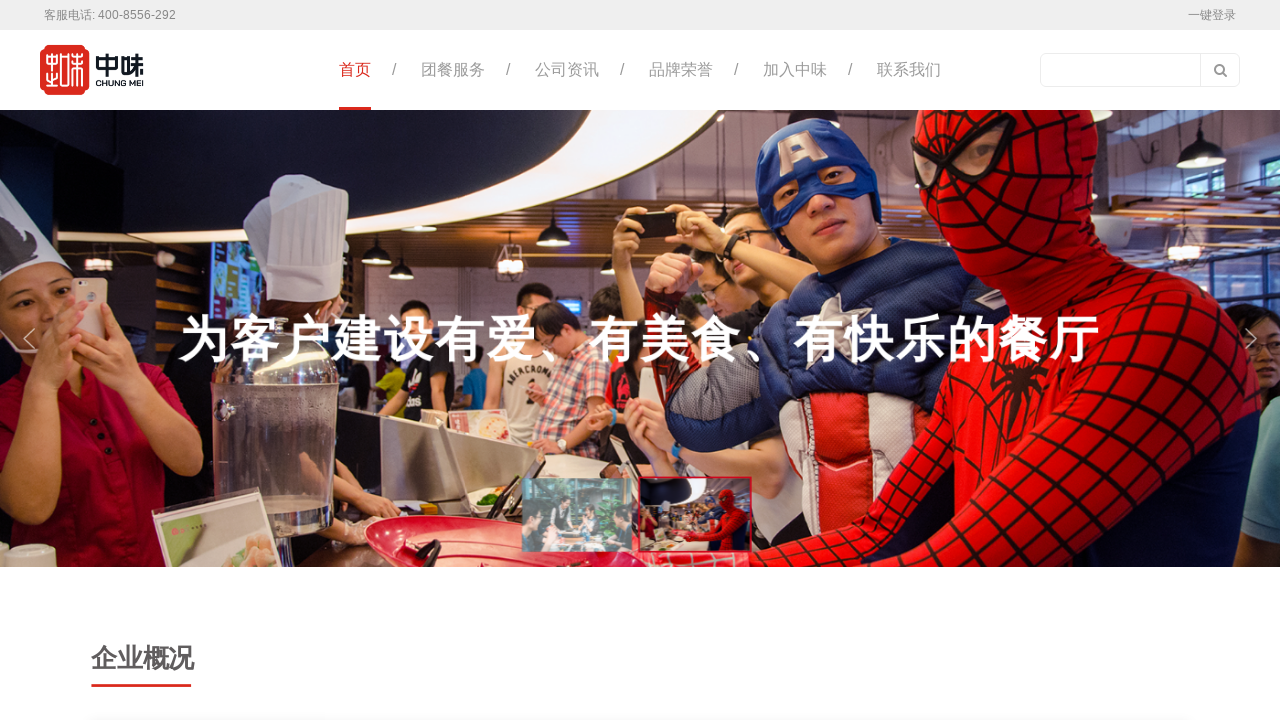

--- FILE ---
content_type: text/html
request_url: http://www.cdcic.cn/
body_size: 13608
content:
<!DOCTYPE html>
<html lang="zh">
    <head>
        <meta http-equiv="Content-Type" content="text/html;charset=utf-8">
        <title>中味餐饮</title>
        <meta name="description" content="21年食堂承包经验，客户500家，员工人数7000人，团餐行业领军品牌，欢迎来电咨询">
        <meta name="keywords" content="食堂承包,广州食堂承包,医院食堂承包,学校食堂承包,政府食堂承包,团餐配送,中味餐饮,广州中味餐饮服务有限公司,深圳食堂承包">
        
        
        <meta name="viewport" content="width=device-width">
        <script>
            (function() {
                window.os = (function() {
                    var ua = navigator.userAgent;
                    var isWindowsPhone = /(?:Windows Phone)/.test(ua);
                    var isSymbian = /(?:SymbianOS)/.test(ua) || isWindowsPhone;
                    var isAndroid = /(?:Android)/.test(ua);
                    var isFireFox = /(?:Firefox)/.test(ua);
                    var isChrome = /(?:Chrome|CriOS)/.test(ua);
                    var isTablet = /(?:iPad|PlayBook)/.test(ua) || (isAndroid && !/(?:Mobile)/.test(ua)) || (isFireFox && /(?:Tablet)/.test(ua));
                    var isPhone = /(?:iPhone)/.test(ua) && !isTablet;
                    var isPc = !isPhone && !isAndroid && !isSymbian;
                    return {
                        isTablet: isTablet,
                        isPhone: isPhone,
                        isAndroid: isAndroid,
                        isPc: isPc
                    };
                })();

                if (window.os.isTablet || !window.os.isPc) {
                    var metas = document.getElementsByTagName('meta');
                    for (var j = 0; j < metas.length; j++) {
                        var meta = metas[j];
                        if (meta.name === 'viewport') {
                            meta.content = "width=1440, minimal-ui, viewport-fit=cover";
                            return;
                        }
                    }
                }
            })();
        </script>
        

        <meta http-equiv="X-UA-Compatible" content="IE=edge,chrome=1">
        <meta name="renderer" content="webkit">
        <meta name="force-rendering" content="webkit"/>
        <meta name="format-detection" content="telephone=no">
        <meta HTTP-EQUIV="pragma" CONTENT="no-cache">
        <meta HTTP-EQUIV="Cache-Control" CONTENT="no-store, must-revalidate">
        <!-- UC & QQ 强制竖屏 -->
        <meta name="screen-orientation" content="portrait">
        <meta name="x5-orientation" content="portrait">
        <meta name="apple-mobile-web-app-capable" content="yes">
        <meta name="apple-mobile-web-app-status-bar-style" content="black">

        
        <!-- 分享meta -->
        <meta itemprop="name" property="og:title" content="中味餐饮企业介绍">
        <meta itemprop="image" property="og:image" content="www.cdcic.cnhttps://aipage-resource-gz.cdn.bcebos.com/upload/c8db012ce615/1701487148946.png">
        <meta itemprop="description" property="og:description" content="为客户建设有爱、有美食、有快乐的餐厅">
        

        <link rel="icon" type="image/x-icon" href="">
        <link rel="miphtml">


        
            <link rel="stylesheet" href="https://aipage-resource-gz.cdn.bcebos.com/static/page_659e841.css" />
    <link rel="stylesheet" href="https://aipage-resource-gz.cdn.bcebos.com/static/client_7c8cb08.css" />
    <link rel="stylesheet" href="https://aipage-resource-gz.cdn.bcebos.com/static/knowledge_fc4398e.css" />

        <link rel="stylesheet" href="/zh/static/theme-pc.css?v=1762749775779" />

        <!--自定义头部-->
        


        

        

        

        <script>
            window.aipage = window.aipage || {};
            window.aipage.env = {
                siteId: '362c2aa6-7ab0-4e79-8865-e18b53e5aa9a',
                pageId: '235808e4-65fb-45f1-b684-e6a34355846b',
                dataId: '0',
                mode: 'bos',
                deviceType: 'pc',
                language: 'zh',
                pageScroll: '{}',
                serviceUrl: 'https://aipage.bce.baidu.com' || location.origin,
                actions: {}
            };
        </script>

        <script src="https://aipage-resource-gz.cdn.bcebos.com/static/lib_bac73d8.js"></script>
        

        
        <!-- 百度统计 -->
        <script>
            var _hmt = _hmt || [];
            (function() {
                var hm = document.createElement("script");
                hm.src = "https://hm.baidu.com/hm.js?undefined";
                var s = document.getElementsByTagName("script")[0];
                s.parentNode.insertBefore(hm, s);
            })();
        </script>
        
    </head>

    <body>
        
        <div style="display: none;"><img src="https://aipage-resource-gz.cdn.bcebos.com/upload/c8db012ce615/1701487148946.png" title="中味餐饮企业介绍" /></div>
        

        

        

        <div class="preview" id="preview">
            <div id="a4240a94c7a2c82" section-id="a4240a94c7a2c82" data-id="a4240a94c7a2c82" class="section uk-section uk-padding-remove-vertical uk-dark navigator" style><div class="ap-content-container"> 
 
 



 
 
 

 

 


<style>
    

    

    
    #a4240a94c7a2c82 .header {
        background-color: rgba(255, 255, 255, 1);
    }
    
    
    #a4240a94c7a2c82 .uk-navbar-nav > li > a {
        font-size: 16px;
        color: rgba(155, 155, 155, 1);
        
    }

    
    #a4240a94c7a2c82 .uk-navbar-nav > li > a:hover {
        color: rgba(218, 41, 28, 1);
    }     
    

    
    #a4240a94c7a2c82 .uk-navbar-nav > li.active > a {
        color: rgba(218, 41, 28, 1);
    }
    #a4240a94c7a2c82 .uk-navbar-nav > li > a:hover::before,
    #a4240a94c7a2c82 .uk-navbar-nav > li.active > a::before {
        background-color: rgba(218, 41, 28, 1); 
    }
    

    
    #a4240a94c7a2c82 .uk-navbar-nav .nav-dropdown {
        background: rgba(218, 41, 28, 1);
    }
    


    #a4240a94c7a2c82 .uk-navbar-nav .sub-menu-item {
        
        font-size: 14px;
    }

    

    

    


    

	#a4240a94c7a2c82 .ap-header-mobile #ap-header-mobile-container { 
        background-color: #fff; 
    } 
    #a4240a94c7a2c82 #ap-header-mobile-container .ap-nav-mobile-wrapper .ap-nav-mobile-container { 
        background: #191919 } 
    #a4240a94c7a2c82 .ap-header-mobile #ap-nav-mobile-container-item-wrapper>li>a,
	#a4240a94c7a2c82 .ap-header-mobile #ap-header-common-ope-wrapper>li>a{ 
        color: #A6A6A6; 
    } 
    /* .preview { 
        
	    left: 0; 
		-webkit-transition: .4s left ease-in-out; 
        -moz-transition: .4s left ease-in-out; 
        -o-transition: .4s left ease-in-out;
        transition: .4s left ease-in-out; 
         
         
    }  */
    .previewMove { 
         
        left: -20vw; right: auto; 
         
         
    }
</style>

<div class="ap-header-mobile uk-hidden@m" uk-header uk-sticky="sel-target: .uk-navbar-container; cls-active: uk-navbar-sticky; animation: uk-animation-slide-top;">
	<div class="ap-header-mobile-container" id="ap-header-mobile-container">
		<div class="ap-header-mobile-logo">
			<a class="ap-nav-logo-link" href="/">
				<img src="https://aipage-resource-gz.cdn.bcebos.com/upload/c8db012ce615/1700879924019.png" alt="中味餐饮">
            </a>
        </div>
        <div class="uk-navbar-right uk-position-center-right">
            <a class="uk-navbar-toggle" data-item="pages">
                <div class="uk-navbar-toggle-icon uk-icon" id="showNavWrapper">
                    <svg width="20" height="20" viewBox="0 0 20 20" xmlns="http://www.w3.org/2000/svg" ratio="1">
                        <rect y="9" width="20" height="2"/>
                        <rect y="3" width="20" height="2"/>
                        <rect y="15" width="20" height="2"/>
                    </svg>
                </div>
            </a>
        </div>
        <div class="ap-nav-mobile-wrapper">
                <div class="ap-nav-mobile-container   ap-nav-mobile-container-right "> 
                    <div class="ap-nav-mobile-container-close-button-wrapper">
                        <div class="ap-nav-mobile-container-close-button">
                            <svg width="18" height="18" viewBox="0 0 14 14" xmlns="http://www.w3.org/2000/svg" ratio="1">
                                <line fill="none" stroke="#ccc" stroke-width="1.1" x1="1" y1="1" x2="13" y2="13"/>
                                <line fill="none" stroke="#ccc" stroke-width="1.1" x1="13" y1="1" x2="1" y2="13"/>
                            </svg>
                        </div>
                    </div>
                    <div class="ap-nav-mobile-container-item">
                        <ul class="ap-nav-mobile-container-item-wrapper" id="ap-nav-mobile-container-item-wrapper">
                            
                            <li class="ap-nav-mobile-container-item-list">
                                <a href="/" class="uk-text-capitalize" target="_self">
                                    
                                    首页
                                </a>
                                
                            </li>
                            
                            <li class="ap-nav-mobile-container-item-list">
                                <a href="javascript::void(0)" class="uk-text-capitalize" target="_self">
                                    
                                    团餐服务
                                </a>
                                
                                <ul class="ap-nav-navbar-wrapper-children">
                                    
                                    <li class="ap-nav-navbar-wrapper-children-item">
                                        <a href="/yljg" class="uk-text-capitalize" target="_self">
                                            医疗单位
                                        </a>
                                    </li>
                                    
                                    <li class="ap-nav-navbar-wrapper-children-item">
                                        <a href="/jyxy" class="uk-text-capitalize" target="_self">
                                            教育学院
                                        </a>
                                    </li>
                                    
                                    <li class="ap-nav-navbar-wrapper-children-item">
                                        <a href="/zfqy" class="uk-text-capitalize" target="_self">
                                            政府企业
                                        </a>
                                    </li>
                                    
                                    <li class="ap-nav-navbar-wrapper-children-item">
                                        <a href="/zzqy" class="uk-text-capitalize" target="_self">
                                            制造工厂
                                        </a>
                                    </li>
                                    
                                </ul>
                                
                            </li>
                            
                            <li class="ap-nav-mobile-container-item-list">
                                <a href="/news" class="uk-text-capitalize" target="_self">
                                    
                                    公司资讯
                                </a>
                                
                            </li>
                            
                            <li class="ap-nav-mobile-container-item-list">
                                <a href="/service" class="uk-text-capitalize" target="_self">
                                    
                                    品牌荣誉
                                </a>
                                
                            </li>
                            
                            <li class="ap-nav-mobile-container-item-list">
                                <a href="/about" class="uk-text-capitalize" target="_self">
                                    
                                    加入中味
                                </a>
                                
                            </li>
                            
                            <li class="ap-nav-mobile-container-item-list">
                                <a href="/lxwm" class="uk-text-capitalize" target="_self">
                                    
                                    联系我们
                                </a>
                                
                            </li>
                            
                        </ul>
                    </div>
                </div>
        </div>
    </div>
</div>

<div class="uk-visible@m site-pc-navbar">
    
    <div class="header-topbar">
        <div class="uk-container uk-flex uk-flex-between">
            
            <ul class="quick-menus">
                
                <li>
                    <a href target="_blank" rel="nofollow">
                        客服电话: 400-8556-292
                    </a>
                </li>
                
            </ul>
            

            
            <ul class="quick-menus">
                <li>
                    
                    <a class="login" href="/login" target="_blank" rel="nofollow">
                        一键登录
                    </a>
                    

                    <a class="logged user-name" href="/usercenter" target="_blank" rel="nofollow">
                        
                    </a>

                    <a class="logged" href="/usercenter" target="_blank" rel="nofollow">
                        我的订单
                    </a>

                    <a class="logged" href="/shop-cart" target="_blank" rel="nofollow">
                        购物车
                    </a>
                </li>

                
            </ul>
            
        </div>
    </div>
    
    
    <div class="header" uk-header uk-sticky="sel-target: .uk-navbar-container; cls-active: uk-navbar-sticky; animation: uk-animation-slide-top;">
        <div class="uk-container ">
            <div class="uk-grid site-header uk-text-center uk-text-left@m uk-flex uk-flex-middle uk-grid-small" uk-grid>
                
                <div class="header-logo uk-width-auto@m uk-visible@m uk-flex uk-flex-row uk-flex-middle">
                    <a class="logo" href="/" data-item="logo">
                        <img src="https://aipage-resource-gz.cdn.bcebos.com/upload/c8db012ce615/1700879924019.png" alt="中味餐饮" style="width: 200px;">
                    </a>
                </div>
                

                <nav class="uk-flex-1 uk-text-center">
                    <ul class="uk-navbar-nav menu-list" data-item="pages">
                        
                        <li class="menu-item menu-item-type-post_type menu-item-object-page">
                            <a href="/" class="uk-text-capitalize" target="_self">
                                
                                首页
                            </a>

                            
                        </li>
                        
                        <li class="menu-item menu-item-type-post_type menu-item-object-page">
                            <a href="javascript::void(0)" class="uk-text-capitalize" target="_self">
                                
                                团餐服务
                            </a>

                            
                            <div class="nav-dropdown uk-background-primary uk-light uk-text-left">
                                <div class="submenu-items">
                                    
                                    <a class="sub-menu-item" target="_self" href="/yljg">
                                        医疗单位
                                    </a>
                                    
                                    <a class="sub-menu-item" target="_self" href="/jyxy">
                                        教育学院
                                    </a>
                                    
                                    <a class="sub-menu-item" target="_self" href="/zfqy">
                                        政府企业
                                    </a>
                                    
                                    <a class="sub-menu-item" target="_self" href="/zzqy">
                                        制造工厂
                                    </a>
                                    
                                </div>
                            </div>
                            
                        </li>
                        
                        <li class="menu-item menu-item-type-post_type menu-item-object-page">
                            <a href="/news" class="uk-text-capitalize" target="_self">
                                
                                公司资讯
                            </a>

                            
                        </li>
                        
                        <li class="menu-item menu-item-type-post_type menu-item-object-page">
                            <a href="/service" class="uk-text-capitalize" target="_self">
                                
                                品牌荣誉
                            </a>

                            
                        </li>
                        
                        <li class="menu-item menu-item-type-post_type menu-item-object-page">
                            <a href="/about" class="uk-text-capitalize" target="_self">
                                
                                加入中味
                            </a>

                            
                        </li>
                        
                        <li class="menu-item menu-item-type-post_type menu-item-object-page">
                            <a href="/lxwm" class="uk-text-capitalize" target="_self">
                                
                                联系我们
                            </a>

                            
                        </li>
                        
                    </ul>
                </nav>

                <div class="header-search uk-text-right">
                    
                    <form class="ap-search-form" data-url="/search" data-type style="width: 200px;" autocomplete="on">
                        <div class="search-wrap uk-position-relative">
                            <input placeholder class="uk-input search-input" type="text" name="keyword" autocomplete="on">
                            <button class="btn-search" type="submit">
                                <i class="fa fa-search"></i> 
                            </button>
                        </div>
                    </form>
                    
                </div>
            </div>
        </div>
    </div>
</div>


<script>
    $(function () {
        $('#a4240a94c7a2c82 .site-pc-navbar .uk-navbar-nav .menu-item').hover(function () {
            $('#a4240a94c7a2c82 .site-pc-navbar .nav-dropdown').hide();
            var $subMenu = $(this).find('.submenu-items');
            var left = $(this).offset().left;
            $(this).find('.nav-dropdown').stop().slideDown(); 
            var marginLeft = left - ($subMenu.width() / 2) + ($(this).width() / 2);
            $subMenu.css('marginLeft', marginLeft + 'px');
        }, function () {
            $(this).find('.nav-dropdown').stop().slideUp(); 
        });

        APSdk.getUserInfo(function (data) {
            if (data && data.id) {
                $('#a4240a94c7a2c82 .login').hide();
                $('#a4240a94c7a2c82 .logged').show();
                $('#a4240a94c7a2c82 .user-name').text(data.nickname);
            }
        })
    });
</script>

</div></div><div id="a93e3a3b59af44a" section-id="a93e3a3b59af44a" data-id="a93e3a3b59af44a" class="section uk-section uk-padding-remove-vertical uk-section-default uk-dark slider" style><div class="ap-content-container"> 

<style>
	#a93e3a3b59af44a .uk-thumbnav .uk-active a {
		border-color: rgba(208, 2, 27, 1);
	}

	#a93e3a3b59af44a .uk-dotnav.ap-dotnav-line>.uk-active a,
	#a93e3a3b59af44a .uk-dotnav.ap-dotnav-round>.uk-active a {
		background-color: rgba(208, 2, 27, 1);
	}
</style>


<div class="uk-slideshow ap-slideshow uk-position-relative  ap-thumbnav-large   uk-light " uk-slideshow="autoplay: 1; autoplay-interval: 5000; ratio: false; pause-on-hover: ; animation: slide" data-item="items">
	<div class="uk-slideshow-items" style="height: 500px">
		
		<div class="slide-item">
			<div class="uk-cover-container" data-item="items[0]">
				

				

				<div class="ap-background-container uk-cover-container slide-item-image " style="position: absolute">
					<div class="ap-background-layer" style="background-color: "></div>
					<div class="ap-background-layer" style="
						opacity: 1;
						background-position: center center;
						background-repeat: no-repeat;
						background-size: cover;
						background-image: url(https://aipage-resource-gz.cdn.bcebos.com/upload/c8db012ce615/1701166155822.jpeg);
						background-attachment: scroll;">
					</div>
				</div>

				 
				<div class="uk-container">
					 <div class="slide-content-wrap" style="height: 100%"></div> 
					<div class="uk-cover-container ap-pointer-none">
						<div class=" uk-position-center   uk-text-center">
							<div class="uk-transition-slide-bottom">
								<div class="uk-text-bold uk-margin uk-margin-remove-adjacent" data-item="items[0].subTitle">
									
								</div>
								<div class="uk-margin uk-heading-primary" data-item="items[0].title"><div style="letter-spacing: 3px;"><strong>让人们在家以外也能吃出幸福感</strong></div></div>
								<div class="el-content uk-margin" data-item="items[0].abstract"></div>
								
							</div>
						</div>
					</div>
				</div>
			</div>
		</div>
		
		<div class="slide-item">
			<div class="uk-cover-container" data-item="items[1]">
				

				

				<div class="ap-background-container uk-cover-container slide-item-image " style="position: absolute">
					<div class="ap-background-layer" style="background-color: "></div>
					<div class="ap-background-layer" style="
						opacity: 1;
						background-position: center center;
						background-repeat: no-repeat;
						background-size: cover;
						background-image: url(https://aipage-resource-gz.cdn.bcebos.com/upload/c8db012ce615/1700878895859.png);
						background-attachment: scroll;">
					</div>
				</div>

				 
				<div class="uk-container">
					 <div class="slide-content-wrap" style="height: 100%"></div> 
					<div class="uk-cover-container ap-pointer-none">
						<div class=" uk-position-center   uk-text-center">
							<div class="uk-transition-slide-bottom">
								<div class="uk-text-bold uk-margin uk-margin-remove-adjacent" data-item="items[1].subTitle">
									
								</div>
								<div class="uk-margin uk-heading-primary" data-item="items[1].title"><div style="letter-spacing: 3px;"><strong>为客户建设有爱、有美食、有快乐的餐厅</strong></div></div>
								<div class="el-content uk-margin" data-item="items[1].abstract"></div>
								
							</div>
						</div>
					</div>
				</div>
			</div>
		</div>
		
	</div>

	
	<div class="ap-slidenav-wrap">
		<a class="uk-position-center-left uk-position-small uk-hidden-hover ap-slidenav-default" uk-slidenav-previous uk-slideshow-item="previous"></a>
		<a class="uk-position-center-right uk-position-small uk-hidden-hover ap-slidenav-default" uk-slidenav-next uk-slideshow-item="next"></a>
	</div>
	      
	
	<div class="ap-slidedot-wrap ap-slidedot-image">
		<ul class="uk-thumbnav uk-flex-center">
			
			<li uk-slideshow-item="0">
				<a>
					<div class="uk-background-cover uk-background-norepeat" style="width: 120px;">
						<img src="https://aipage-resource-gz.cdn.bcebos.com/upload/c8db012ce615/1701166155822.jpeg" alt="轮播" class="width-100">
					</div>	
				</a>
			</li>
			
			<li uk-slideshow-item="1">
				<a>
					<div class="uk-background-cover uk-background-norepeat" style="width: 120px;">
						<img src="https://aipage-resource-gz.cdn.bcebos.com/upload/c8db012ce615/1700878895859.png" alt="轮播" class="width-100">
					</div>	
				</a>
			</li>
			
		</ul>
	</div>
	
</div></div></div><div id="ac4ffa8726a1dc4" section-id="ac4ffa8726a1dc4" data-id="ac4ffa8726a1dc4" class="section uk-section uk-section-small uk-section-default uk-dark free" style=";height:584px;overflow:hidden;"><div class="free-content-wrap" style="max-width: 1200px; margin-left: -600px"><div id="a48deac44aa87c4" class="box h-float" data-id="a48deac44aa87c4" style="left:0px;top:172px;width:1200px;min-height:366px;position:absolute;height:366px"><div class="ele-wrap normal"><div id="a1c36a5c03a21be" class="text no-margin" data-id="a1c36a5c03a21be" style="; left:21px;top:56px;width:568px;min-height:252px;position:absolute;height:252px"><div style="text-shadow: none;"><span style="font-size: 14px; color: rgb(96, 93, 94);">        广州中味餐饮服务有限公司（以下简称：中味）成立于2003年，致力于为团餐客户建设有爱、有美食、有快乐的餐厅，从服务、安全、环境、出品、 成本、人事六大维度深耕细化，让人们在家以外也能吃出幸福感。目前公司注册资金1亿元（实缴），团餐业务遍布全国，涵盖事业单位、央企国企、医疗机构、教育集团、制造企业、总部大厦/商业园区等。7000 余人专业团队为500余家合作客户提供团餐服务，日供餐达50万份以上， 食材日吞吐量100吨以上。</span></div><div style="text-shadow: none;"><span style="color: rgb(96, 93, 94);"><span style="font-size: 14px;"><br></span></span></div><div style="text-shadow: none;"><span style="font-size: 14px; color: rgb(96, 93, 94);">        中味依托21年团餐经验，整合行业上下游资源，打造团餐数字化全产业链供应能力。打通从食材源头直供、鲜食加工、出品研发、物流配送、智慧 管理全流程，对内赋能团餐主业，对外服务餐饮行业客户。目前，中味在 全国范围内拥有7大种养殖基地面积约为7500亩，20000㎡鲜食工厂、 40余辆冷热链物流车队，完善的数字化供应链管理系统，与全国100余家 龙头标品供应商合作，24小时为餐饮经营客户提供优质服务。</span></div></div><div id="afba4ad4eeae258" class="image" data-id="afba4ad4eeae258" style="left:606px;top:21px;width:570px;min-height:323px;position:absolute;height:323px">




    

        
        <div class="img-wrap " style=";background-image: url(https://aipage-resource-gz.cdn.bcebos.com/upload/c8db012ce615/1700880562758.jpeg);">
            <img src="https://aipage-resource-gz.cdn.bcebos.com/upload/c8db012ce615/1700880562758.jpeg" width="100%" style="opacity: 0" alt>
        </div>
        

    

</div></div></div><h2 id="ad196aead3af1a0" class="text no-margin nowrap" data-id="ad196aead3af1a0" style="; left:0px;top:82px;width:180px;min-height:36px;position:absolute;height:36px"><div><strong><span style="font-size: 28px; color: rgb(96, 93, 94);">企业概况</span></strong></div></h2><div id="ae800a7b7cad177" class="line" data-id="ae800a7b7cad177" style="left:0px;top:118px;width:109px;min-height:20px;position:absolute;height:20px">




<div class="line line-h" style="border-color: #da291c; border-width: 3px;  
border-top-style: solid; "></div></div></div><div class="ap-content-container"> </div></div><div id="a54a6a35fea76d9" section-id="a54a6a35fea76d9" data-id="a54a6a35fea76d9" class="section uk-section uk-padding-remove-vertical uk-dark number" style=";height:217px;overflow:hidden;"><div class="ap-content-container"><div class="uk-container">
    <div class="uk-grid-margin uk-grid uk-grid-stack">
        <div class="uk-width-1-1@m uk-first-column">
            
            
            

            
        </div>
    </div>

    
    

    <div class="uk-text-center uk-grid uk-child-width-1-2 uk-child-width-1-4@s" uk-grid data-item="items">
        
        <div>
            <div class="uk-flex uk-flex-row uk-flex-middle" data-item="items[0]">
                
                <h3 class="uk-heading-primary uk-margin-remove-vertical uk-margin-small-right ap-counter " style="visibility: hidden">500</h3>
                

                <div class="uk-text-left">                
                    <h3 class="el-title uk-margin uk-h5 uk-margin-remove" data-item="items[0].title">合作伙伴</h3>
                    
                    
                    <div class="el-content" data-item="items[0].subTitle"><div><span style="color: rgb(20, 22, 24);">家</span></div></div>
                    

                    <div class="el-content" data-item="items[0].abstract"></div>
                </div>              
            </div>
        </div>
        
        <div>
            <div class="uk-flex uk-flex-row uk-flex-middle" data-item="items[1]">
                
                <h3 class="uk-heading-primary uk-margin-remove-vertical uk-margin-small-right ap-counter " style="visibility: hidden">7000</h3>
                

                <div class="uk-text-left">                
                    <h3 class="el-title uk-margin uk-h5 uk-margin-remove" data-item="items[1].title">员工人数</h3>
                    
                    
                    <div class="el-content" data-item="items[1].subTitle">人</div>
                    

                    <div class="el-content" data-item="items[1].abstract"></div>
                </div>              
            </div>
        </div>
        
        <div>
            <div class="uk-flex uk-flex-row uk-flex-middle" data-item="items[2]">
                
                <h3 class="uk-heading-primary uk-margin-remove-vertical uk-margin-small-right ap-counter " style="visibility: hidden">98</h3>
                

                <div class="uk-text-left">                
                    <h3 class="el-title uk-margin uk-h5 uk-margin-remove" data-item="items[2].title">续约率</h3>
                    
                    
                    <div class="el-content" data-item="items[2].subTitle">%</div>
                    

                    <div class="el-content" data-item="items[2].abstract"></div>
                </div>              
            </div>
        </div>
        
        <div>
            <div class="uk-flex uk-flex-row uk-flex-middle" data-item="items[3]">
                
                <h3 class="uk-heading-primary uk-margin-remove-vertical uk-margin-small-right ap-counter " style="visibility: hidden">0</h3>
                

                <div class="uk-text-left">                
                    <h3 class="el-title uk-margin uk-h5 uk-margin-remove" data-item="items[3].title">重大安全事故</h3>
                    
                    
                    <div class="el-content" data-item="items[3].subTitle">起</div>
                    

                    <div class="el-content" data-item="items[3].abstract"></div>
                </div>              
            </div>
        </div>
        
    </div>
</div>


</div></div><div id="a8300aa7a6a43ff" section-id="a8300aa7a6a43ff" data-id="a8300aa7a6a43ff" class="section uk-section uk-padding-remove-vertical uk-dark gallery" style=";height:740px;overflow:hidden;"><div class="ap-background-container uk-cover-container" style="
                    position: absolute">
                    <div class="ap-background-layer" style="background-color: undefined"></div>
                    <div class="ap-background-layer" style="
                        opacity: 1;
                        background-position: center center;
                        background-repeat: no-repeat;
                        background-size: cover;
                        background-image: url(https://aipage-resource-gz.cdn.bcebos.com/upload/c8db012ce615/1700884071453.jpeg);
                        background-attachment: auto;">
                    </div>
                </div><div class="free-content-wrap" style="max-width: 1200px; margin-left: -600px"><h2 id="a60d1a74a7aff18" class="text no-margin nowrap" data-id="a60d1a74a7aff18" style="; left:0px;top:47px;width:180px;min-height:36px;position:absolute;height:36px"><div><strong><span style="font-size: 28px; color: rgb(253, 255, 255);">服务行业</span></strong></div></h2><div id="a588ca0ecfa14d6" class="line" data-id="a588ca0ecfa14d6" style="left:0px;top:83px;width:117px;min-height:20px;position:absolute;height:20px">




<div class="line line-h" style="border-color: #d0021b; border-width: 3px;  
border-top-style: solid; "></div></div></div><div class="ap-content-container"><div class="marketing">
    <div class="uk-container">
        <div class="marketing-title" data-item="title"></div>
        <div class="marketing-text " data-item="abstract"></div>
        <div class="click_a">
            <a class="uk-hidden-hover ap-slidenav-block uk-icon uk-slidenav-previous uk-slidenav hover_L">
                <svg width="14px" height="24px" viewBox="0 0 14 24" xmlns="http://www.w3.org/2000/svg" data-svg="slidenav-previous"><polyline fill="none" stroke="#000" stroke-width="1.4" points="12.775,1 1.225,12 12.775,23 "/></svg></a>
            <a class="uk-hidden-hover ap-slidenav-block uk-icon uk-slidenav-next uk-slidenav hover_R">
                <svg width="14px" height="24px" viewBox="0 0 14 24" xmlns="http://www.w3.org/2000/svg" data-svg="slidenav-next"><polyline fill="none" stroke="#000" stroke-width="1.4" points="1.225,23 12.775,12 1.225,1 "/></svg>
            </a>
        </div>
    </div>
    <div class="mark-main">
        <div class="click_con">
            
            <div class="system_list" style="width: 360px;">
                <div class="system_list_tit">
                    <div>
                        <em></em>
                        <strong>事业单位</strong>
                    </div>
                    
                </div>
                <div class="system_list_con">
                    <a href="#"><img alt="事业单位" class="width-100" src="https://aipage-resource-gz.cdn.bcebos.com/upload/c8db012ce615/1701173669179.jpeg"></a>
                </div>
                <div class="layer-mask"></div>
            </div>
            
            <div class="system_list" style="width: 360px;">
                <div class="system_list_tit">
                    <div>
                        <em></em>
                        <strong>企业总部</strong>
                    </div>
                    
                </div>
                <div class="system_list_con">
                    <a href="#"><img alt="企业总部" class="width-100" src="https://aipage-resource-gz.cdn.bcebos.com/upload/c8db012ce615/1701173646494.jpeg"></a>
                </div>
                <div class="layer-mask"></div>
            </div>
            
            <div class="system_list" style="width: 360px;">
                <div class="system_list_tit">
                    <div>
                        <em></em>
                        <strong>医疗单位</strong>
                    </div>
                    
                </div>
                <div class="system_list_con">
                    <a href="#"><img alt="医疗单位" class="width-100" src="https://aipage-resource-gz.cdn.bcebos.com/upload/c8db012ce615/1701173661495.jpeg"></a>
                </div>
                <div class="layer-mask"></div>
            </div>
            
            <div class="system_list" style="width: 360px;">
                <div class="system_list_tit">
                    <div>
                        <em></em>
                        <strong>教育学院</strong>
                    </div>
                    
                </div>
                <div class="system_list_con">
                    <a href="#"><img alt="教育学院" class="width-100" src="https://aipage-resource-gz.cdn.bcebos.com/upload/c8db012ce615/1701173837714.jpeg"></a>
                </div>
                <div class="layer-mask"></div>
            </div>
            
            <div class="system_list" style="width: 360px;">
                <div class="system_list_tit">
                    <div>
                        <em></em>
                        <strong>制造工厂</strong>
                    </div>
                    
                </div>
                <div class="system_list_con">
                    <a href="#"><img alt="制造工厂" class="width-100" src="https://aipage-resource-gz.cdn.bcebos.com/upload/c8db012ce615/1701173654008.jpeg"></a>
                </div>
                <div class="layer-mask"></div>
            </div>
            
        </div>
    </div>
</div>


<script>
$(function() {
    var $container = $('#a8300aa7a6a43ff');
    var $list = $container.find(".system_list");
    var $main = $container.find(".mark-main");
	var con_w = $("#a8300aa7a6a43ff .mark-main").width();
    var isPc = window.screen.width > 640;
    var column = isPc ? 4 : 2;
    var active = isPc ? 2 : 1;
    var list_w = con_w / column;
	var mar_l = isPc ? list_w / 2 : 100;

	$list.css("width", list_w);
    $container.find('.system_list:eq(' + active + ')').addClass('new_cur');
	$container.find(".click_con").css("margin-left", -mar_l);

	var stye_list = $main.width() + 10;
	var system = ($list.length) * stye_list;

	$container.find(".click_con").css("width", system + 'px');
	$container.find(".hover_R").click(function() {
        var $new = $container.find(".new_cur");
		var index = $new.index() + 1;
		var system1 = $list.length;
		var wid1 = $list.width() + 10;
		//960
		var uwid = $main.scrollLeft();
		var val_ = uwid + wid1;
		$new.next().addClass("new_cur").siblings().removeClass("new_cur");
		$main.animate({
			scrollLeft: wid1
		}, function() {
			$container.find(".click_con .system_list:first").insertAfter($(".click_con .system_list:last"));
			$main.scrollLeft(0);
		});
	});

	$container.find(".hover_L").click(function() {
        var $new = $container.find(".new_cur");
		var index = $new.index();
		var wid1 = $list.width() + 10;
		var uwid = $main.scrollLeft();
		var val_ = uwid - wid1;
		$new.prev().addClass("new_cur").siblings().removeClass("new_cur");
		$main.scrollLeft(wid1);
		$container.find(".click_con .system_list:last").insertBefore($(".click_con .system_list:first"));
		$main.animate({
			scrollLeft: 0
		});
	})

});
</script></div></div><div id="a78aea4ec2afeab" section-id="a78aea4ec2afeab" data-id="a78aea4ec2afeab" class="section uk-section uk-section-large uk-dark featureIconList" style=";height:625px;overflow:hidden;"><div class="free-content-wrap" style="max-width: 1200px; margin-left: -600px"><h2 id="a8de2adb28ad044" class="text no-margin nowrap" data-id="a8de2adb28ad044" style="; left:0px;top:79px;width:180px;min-height:36px;position:absolute;height:36px"><div><strong><span style="color: rgb(96, 93, 94);">业务范围</span></strong></div></h2><div id="aa137a6687a16c3" class="line" data-id="aa137a6687a16c3" style="left:0px;top:115px;width:111px;min-height:20px;position:absolute;height:20px">




<div class="line line-h" style="border-color: #da291c; border-width: 3px;  
border-top-style: solid; "></div></div></div><div class="ap-content-container">
<style>
    #a78aea4ec2afeab .uk-card:hover::before {
        background: rgba(218, 41, 28, 0.49);
    }
</style>


<div class="uk-container">
    
    
    <div class="ap-section-head uk-flex uk-flex-center" uk-scrollspy="cls:uk-animation-slide-top-medium">
        <div class="uk-text-center uk-width-xlarge">
            

            

            

            

                
        </div>
    </div>

    
    
    

    <div class="uk-grid uk-grid-stack uk-margin-top" uk-grid>
        <div class="uk-width-1-1@m uk-first-column">
            <div class="uk-margin uk-text-center uk-grid-match uk-child-width-1-2 uk-child-width-1-5@m   uk-grid uk-grid-collapse" uk-grid data-item="items" uk-scrollspy="cls: uk-animation-slide-bottom-medium; repeat: false; delay: 0" style="animation-duration: 1s;"> 
                
                <div>
                    <div class="uk-card uk-background-cover" data-item="items[0]" style="background-image: url(https://aipage-resource-gz.cdn.bcebos.com/upload/c8db012ce615/1701174500292.jpeg)">
                        <a class="uk-link-reset">                  
                            

                            
                            <div class="title" data-item="items[0].title">
                                团餐驻场服务
                            </div>
                            

                            
                        </a>
                    </div>             
                </div>
                
                <div>
                    <div class="uk-card uk-background-cover" data-item="items[1]" style="background-image: url(https://aipage-resource-gz.cdn.bcebos.com/upload/c8db012ce615/1701174498069.jpeg)">
                        <a class="uk-link-reset">                  
                            

                            
                            <div class="title" data-item="items[1].title">
                                食材配送服务
                            </div>
                            

                            
                        </a>
                    </div>             
                </div>
                
                <div>
                    <div class="uk-card uk-background-cover" data-item="items[2]" style="background-image: url(https://aipage-resource-gz.cdn.bcebos.com/upload/c8db012ce615/1701174494027.jpeg)">
                        <a class="uk-link-reset">                  
                            

                            
                            <div class="title" data-item="items[2].title">
                                社会配餐服务
                            </div>
                            

                            
                        </a>
                    </div>             
                </div>
                
                <div>
                    <div class="uk-card uk-background-cover" data-item="items[3]" style="background-image: url(https://aipage-resource-gz.cdn.bcebos.com/upload/c8db012ce615/1701174859763.jpeg)">
                        <a class="uk-link-reset">                  
                            

                            
                            <div class="title" data-item="items[3].title">
                                餐厅设计服务
                            </div>
                            

                            
                        </a>
                    </div>             
                </div>
                
                <div>
                    <div class="uk-card uk-background-cover" data-item="items[4]" style="background-image: url(https://aipage-resource-gz.cdn.bcebos.com/upload/c8db012ce615/1701175397517.jpeg)">
                        <a class="uk-link-reset">                  
                            

                            
                            <div class="title" data-item="items[4].title">
                                食安建设服务
                            </div>
                            

                            
                        </a>
                    </div>             
                </div>
                
            </div>
        </div>
    </div>
    
</div>
</div></div><div id="a3cd7a9529a269f" section-id="a3cd7a9529a269f" data-id="a3cd7a9529a269f" class="section uk-section uk-section-large uk-dark articles" style=";height:630px;overflow:hidden;"><div class="free-content-wrap" style="max-width: 1200px; margin-left: -600px"><h2 id="a6e02a4c89a1efe" class="text no-margin nowrap" data-id="a6e02a4c89a1efe" style="; left:0px;top:35px;width:180px;min-height:36px;position:absolute;height:36px"><div><strong><span style="font-size: 28px; color: rgb(96, 93, 94);">企业资讯</span></strong></div></h2><div id="a05aca8ce6a0957" class="line" data-id="a05aca8ce6a0957" style="left:-1px;top:70px;width:112px;min-height:20px;position:absolute;height:20px">




<div class="line line-h" style="border-color: #d0021b; border-width: 3px;  
border-top-style: solid; "></div></div></div><div class="ap-content-container"><div class="uk-container">
    
    
    
     
    
    
    
        <div class="ap-section-head uk-flex uk-flex-center   uk-margin" uk-scrollspy="cls:uk-animation-slide-bottom-small">
            <div class="uk-text-center uk-width-2xlarge">
                

                

                

                

                
            </div>
        </div>
    

    <div class="uk-grid uk-grid-match uk-child-width-expand@m" uk-grid data-item="items">
        
        <div>
            <a class="el-container main-item uk-inline-clip uk-link-reset uk-light" href="/article-detail/bL453G8b" target="_blank" style="min-height: 250px;" title="与“橙”再约新食光丨中味餐饮正式入驻杭州阿里巴巴西溪园区A5-2餐厅">

                
                <span class="post-cate">企业新闻</span>
                

                <img class="lazy lazy-fade" src="https://aipage-resource-gz.cdn.bcebos.com/sys/img/placeholder.jpg" data-src="https://aipage-resource-gz.cdn.bcebos.com/upload/c8db012ce615/1761547168424.png" alt="与“橙”再约新食光丨中味餐饮正式入驻杭州阿里巴巴西溪园区A5-2餐厅" uk-cover uk-img>

                <div class="uk-position-bottom uk-padding-small main-info">
                    <h3 class="uk-h2 uk-text-bold">
                        与“橙”再约新食光丨中味餐饮正式入驻杭州阿里巴巴西溪园区A5-2餐厅
                    </h3>
        
                    
                    <span>中味再次牵手阿里，开启“食”界漫游新日常<span>
                    

                    <span class="post-date-info uk-text-small uk-light">

                        
                            <i class="fa fa-clock-o"></i>
                            10-27,2025
                        
                    </span>  
                </span></span></div>
            </a>
        </div>
        

        <div>
            <div class="uk-grid uk-child-width-1-2@m" uk-grid>
                
                
                
                

                <div class="uk-card uk-card-small" data-item="items[1]">
                    <div class="uk-card-media-top uk-position-relative uk-margin-small">
                        <a target="_blank" class="img-wrap" href="/article-detail/BaJ1jL9N">
                            <div class="img lazy uk-background-cover uk-background-norepeat" style="background-image: url(https://aipage-resource-gz.cdn.bcebos.com/sys/img/placeholder.jpg)" data-bg="url(https://aipage-resource-gz.cdn.bcebos.com/upload/c8db012ce615/1760149485422.png@w_400)" data-ratio="2:3">
                                <img class="uk-hidden lazy" src="https://aipage-resource-gz.cdn.bcebos.com/sys/img/placeholder.jpg" data-src="https://aipage-resource-gz.cdn.bcebos.com/upload/c8db012ce615/1760149485422.png" alt="迎双节，庆团圆丨中味多家项目餐厅双节美食活动圆满结束">
                            </div>
                        </a>    
                    </div>
                    <div>
                        <a href="/article-detail/BaJ1jL9N" title="迎双节，庆团圆丨中味多家项目餐厅双节美食活动圆满结束" target="_blank" class="uk-h5 uk-margin-small uk-text-bold max-line-2 uk-link-reset" data-item="items[1].title">迎双节，庆团圆丨中味多家项目餐厅双节美食活动圆满结束</a>

                        <span class="post-date-info uk-text-small">
                            <a target="_blank" href="/qyxw">企业新闻</a>
                            
                            <i class="fa fa-clock-o"></i>
                            10-11,2025
                            
                        </span>  

                        
                        <p class="max-line-3">中味以美食为主旋律，串联传统文化、健康知识的合奏，打造欢乐、有趣的节日互动</p>
                         
                    </div>   
                </div>
                
                
                

                <div class="uk-card uk-card-small" data-item="items[2]">
                    <div class="uk-card-media-top uk-position-relative uk-margin-small">
                        <a target="_blank" class="img-wrap" href="/article-detail/WJaG6rwN">
                            <div class="img lazy uk-background-cover uk-background-norepeat" style="background-image: url(https://aipage-resource-gz.cdn.bcebos.com/sys/img/placeholder.jpg)" data-bg="url(https://aipage-resource-gz.cdn.bcebos.com/upload/c8db012ce615/1755660945480.png@w_400)" data-ratio="2:3">
                                <img class="uk-hidden lazy" src="https://aipage-resource-gz.cdn.bcebos.com/sys/img/placeholder.jpg" data-src="https://aipage-resource-gz.cdn.bcebos.com/upload/c8db012ce615/1755660945480.png" alt="有爱护仁心丨中味多家项目餐厅中国医师节主题活动圆满收官">
                            </div>
                        </a>    
                    </div>
                    <div>
                        <a href="/article-detail/WJaG6rwN" title="有爱护仁心丨中味多家项目餐厅中国医师节主题活动圆满收官" target="_blank" class="uk-h5 uk-margin-small uk-text-bold max-line-2 uk-link-reset" data-item="items[2].title">有爱护仁心丨中味多家项目餐厅中国医师节主题活动圆满收官</a>

                        <span class="post-date-info uk-text-small">
                            <a target="_blank" href="/qyxw">企业新闻</a>
                            
                            <i class="fa fa-clock-o"></i>
                            08-20,2025
                            
                        </span>  

                        
                        <p class="max-line-3">中味暖心烟火气成为仁心支持力</p>
                         
                    </div>   
                </div>
                
                
                
                
                
                
                
                
                
                
                
                
                
                
                
                
            </div>
        </div>
    
    </div>

    
        
    

    
        
        <div class="uk-margin-medium uk-text-center">
            
            <a class="el-content uk-button uk-button-primary" href="/news" data-item="buttons[0]">
                
                <span class="uk-text-middle">了解更多</span>
            </a>
            
        </div>
        
    
</div></div></div><div id="a9ff0a709ba4e07" section-id="a9ff0a709ba4e07" data-id="a9ff0a709ba4e07" class="section uk-section uk-padding-remove-vertical uk-dark footer" style=";height:54px;overflow:hidden;background: rgba(238,238,238,1);">
                        <div class="ap-background-container uk-cover-container" style="background: rgba(238,238,238,1)">
                            
                        </div>
                    <div class="free-content-wrap" style="max-width: 1200px; margin-left: -600px"><h5 id="a56b2a2b1ba1776" class="text no-margin nowrap" data-id="a56b2a2b1ba1776" style="; left:419px;top:15px;width:482px;min-height:25px;position:absolute;height:25px"><div style="text-shadow: none; letter-spacing: 0px; line-height: 10px; text-align: center;"><span style="font-size: 12px;"><span style="color: rgb(151, 146, 146); font-family: FZHei-B01S;">版权所有：2003-2024 广州中味餐饮服务有限公司 | 法律公告 | 隐私权政策 | 产品安全</span></span></div><div style="text-shadow: none; letter-spacing: 0px; line-height: 10px; text-align: center;"><a href="https://beian.miit.gov.cn/" rel="nofollow noopener noreferrer" target="_blank"><span style="font-size: 12px;"><span style="font-family: FZHei-B01S;"><span style="color: rgb(151, 146, 146);">粤ICP备17011488号-3</span></span></span></a><span style="font-size: 12px;"><span style="color: rgb(151, 146, 146); font-family: FZHei-B01S;"> | 营业执照：91440116755592024J</span></span></div></h5><div id="a8a72a7c3da6982" class="image" data-id="a8a72a7c3da6982" style="left:357px;top:10px;width:88px;min-height:35px;position:absolute;height:35px">




    

        
        <div class="img-wrap " style=";background-image: url(https://aipage-resource-gz.cdn.bcebos.com/upload/c8db012ce615/1700879924019.png);">
            <img src="https://aipage-resource-gz.cdn.bcebos.com/upload/c8db012ce615/1700879924019.png" width="100%" style="opacity: 0" alt>
        </div>
        

    

</div></div><div class="ap-content-container"></div></div>
                    <div class="ap-site-im" data-autoopen=false data-lang="zh" style="bottom: 100px">
                        <div class="im-mini-wrap">
                            <div class="im-mini-header" style="background-color: #d0021b;">
                                <img class="im-avatar" src="https://aipage-resource-gz.cdn.bcebos.com/upload/c8db012ce615/1704354545245.png" />
                                <span class="im-title">团餐方案咨询</span>
                                <div class="mini-icons">
                                    <i class="resize" uk-tooltip="新窗口打开"></i>
                                    <i class="down" uk-tooltip="向下折叠"></i>
                                </div>
                            </div>
                            <iframe class="mini-iframe"></iframe>
                        </div>
                        
                        <div class="im-icon" style="background-color: #d0021b;bottom: 100px; padding: 10px; ">
                            <span class="im-unread"></span>
                            <img width="40px" src="https://aipage-resource-gz.cdn.bcebos.com/sys/img/kefu.svg" />
                            <span>团餐方案咨询</span>
                        </div>
                    </div>
                

            
        </div>

        

        

        <script src="https://aipage-resource-gz.cdn.bcebos.com/static/page_7ac3c6e.js"></script>
<script src="https://aipage-resource-gz.cdn.bcebos.com/static/client_e6c7b02.js"></script>
        
        

        
        <!-- 搜索资源主动推送 -->
        <script>
            (function(){
                var bp = document.createElement('script');
                var curProtocol = window.location.protocol.split(':')[0];
                if (curProtocol === 'https'){
                    bp.src = 'https://zz.bdstatic.com/linksubmit/push.js';
                }
                else{
                    bp.src = 'http://push.zhanzhang.baidu.com/push.js';
                }
                var s = document.getElementsByTagName("script")[0];
                s.parentNode.insertBefore(bp, s);
            })();
        </script>
        


        
        <script>
            (function() {
                function setSize() {
                    var clientWidth = window.innerWidth;
                    var contentWidth = parseInt('1200', 10) + 200;
                    var screenWidth = window.screen.width;
                    if (window.os && window.os.isPc && clientWidth > 700) {
                        if (clientWidth < contentWidth) {
                            if ($('#preview .navigator div[uk-sticky]').length || $('#preview .navigator:eq(0)[uk-sticky]').length) {
                                $('#preview .section.navigator').prependTo($('body'));
                            }
                            if ($('#preview .site-toolbar').length) {
                                $('#preview .site-toolbar').appendTo($('body'));
                            }
                            if ($('#preview .light-box').length) {
                                $('#preview .light-box').appendTo($('body'));
                            }
                            var scale = clientWidth / contentWidth ;
                            $('#preview').css({
                                transform: 'scale(' + scale  +  ')',
                                transformOrigin: 'left top',
                                width: contentWidth + 'px'
                            });
                            $('body').css({
                                height: ($('#preview').outerHeight() * scale + $('#preview').offset().top) + 'px',
                                overflow: 'hidden'
                            });
                        }
                        else {
                            $('#preview').css({
                                transform: 'none',
                                transformOrigin: 'left top',
                                width: '100%'
                            });
                            $('body').css({
                                height: 'auto',
                                overflow: 'auto'
                            });
                        }
                    }
                }

                var pageScroll = 0;
                try {
                    var option = window.aipage.env.pageScroll || {};
                    if (typeof option === 'string') {
                        option = JSON.parse(option);
                    }
                    pageScroll = +option.enable;
                }
                catch (e) {}
                if (pageScroll !== 1) {
                    window.setSize = setSize;
                    setSize();
                    window.addEventListener("resize", setSize);
                }
            })();
        </script>
        


        
        <!--统计接入-->
        <script>
            (function(i,s,o,g,r,a,m){i['AIPageStat']=r;i[r]=i[r]||function(){
            (i[r].q=i[r].q||[]).unshift(arguments)},i[r].l=1*new Date();a=s.createElement(o),
            m=s.getElementsByTagName(o)[0];a.async=1;a.src=g;m.parentNode.insertBefore(a,m)
            })(window,document,'script','https://aps.baidubce.com/aps.js','aps');

            aps('create', '362c2aa6-7ab0-4e79-8865-e18b53e5aa9a');
            aps('send', 'pageview');
        </script>
        

        

        


        

        <!--自定义尾部-->
        


            </body>
</html>


--- FILE ---
content_type: text/css
request_url: http://www.cdcic.cn/zh/static/theme-pc.css?v=1762749775779
body_size: 38763
content:
.uk-h1,
.uk-h2,
.uk-h3,
.uk-h4,
.uk-h5,
.uk-h6,
h1,
h2,
h3,
h4,
h5,
h6 {
  font-family: -apple-system, BlinkMacSystemFont, "Segoe UI", Helvetica, Arial, sans-serif, "Apple Color Emoji", "Segoe UI Emoji", "Segoe UI Symbol", "Microsoft Yahei";
}
/* ========================================================================
   Component: Base
 ========================================================================== */
/*
 * 1. Set `font-size` to support `rem` units
 *    Not using `font` property because a leading hyphen (e.g. -apple-system) causes the font to break in IE11 and Edge
 * 2. Prevent adjustments of font size after orientation changes in IE and iOS.
 * 3. Style
 */
html {
  font-size: 14px;
  font-weight: 400;
  line-height: 1.5;
  /* 2 */
  -webkit-text-size-adjust: 100%;
  -ms-text-size-adjust: 100%;
  /* 3 */
  color: #666;
  -webkit-font-smoothing: antialiased;
  -moz-osx-font-smoothing: grayscale;
  text-rendering: optimizeLegibility;
}
/*
   * Removes default margin.
   */
body {
  margin: 0;
  font-size: 14px;
  color: #666;
  background-color: #ffffff;
}
/* Links
   ========================================================================== */
/*
   * 1. Remove the gray background on active links in IE 10.
   * 2. Remove gaps in links underline in iOS 8+ and Safari 8+.
   */
a {
  /* 1 */
  background-color: transparent;
  /* 2 */
  -webkit-text-decoration-skip: objects;
}
/*
   * Remove the outline on focused links when they are also active or hovered
   */
a:active,
a:hover {
  outline: none;
}
/*
   * Style
   */
a,
.uk-link {
  color: #da291c;
  text-decoration: none;
  cursor: pointer;
}
a:hover,
.uk-link:hover {
  color: #da3d32;
}
/* Text-level semantics
   ========================================================================== */
/*
   * 1. Remove the bottom border in Firefox 39-.
   * 2. Add the correct text decoration in Chrome, Edge, IE, Opera, and Safari.
   */
abbr[title] {
  border-bottom: none;
  /* 1 */
  text-decoration: underline;
  /* 2 */
  text-decoration: underline dotted;
  /* 2 */
}
/*
   * 1. Prevent the duplicate application of `bolder` by the next rule in Safari 6.
   * 2. Add the correct font weight in Chrome, Edge, and Safari.
   */
/* 1 */
b,
strong {
  font-weight: inherit;
}
/* 2 */
b,
strong {
  font-weight: bolder;
}
/*
   * 1. Correct the odd `em` font sizing in all browsers.
   * 2. Consolas has a better baseline in running text compared to `Courier`
   * 3. Style
   */
:not(pre) > code,
:not(pre) > kbd,
:not(pre) > samp {
  /* 1 */
  font-size: 11px;
  /* 2 */
  font-family: Consolas, monaco, monospace;
  /* 3 */
  color: #435DBA;
  white-space: nowrap;
  padding: 2px 6px;
  border: 1px solid #EBEBED;
  border-radius: 3px;
}
/*
   * Emphasize
   */
em {
  color: #da3d32;
}
/* Preformatted text
   ========================================================================== */
/*
   * 1. Contain overflow in all browsers.
   * 2. Override UA
   */
pre {
  background: #ffffff;
}
pre code {
  font-family: Consolas, monaco, monospace;
}
/* Selection pseudo-element
   ========================================================================== */
::-moz-selection {
  background: #da291c;
  text-shadow: none;
}
::selection {
  background: #da291c;
  text-shadow: none;
}
/* ========================================================================
     Component: Link
   ========================================================================== */
/* Muted
   ========================================================================== */
a.uk-link-muted,
.uk-link-muted a {
  color: #999999;
}
a.uk-link-muted:hover,
.uk-link-muted a:hover {
  color: #666;
}
/* Text
   ========================================================================== */
/*
   * `!important` needed to override inverse component
   */
a.uk-link-text:not(:hover),
.uk-link-text a:not(:hover) {
  color: inherit !important;
}
a.uk-link-text:hover,
.uk-link-text a:hover {
  color: #999999;
}
/* Hero
   ========================================================================== */
/*
   * 1. Using `inline-block` to make it work with text alignment
   * 2. Center vertically
   * 3. Style
   */
.uk-heading-bullet::before {
  content: "";
  border-left: 4px solid #da291c;
}
/* Small
   ========================================================================== */
/*
   * Reset child height, caused by `inline-block`
   */
.uk-divider-small {
  line-height: 0;
}
.uk-divider-small::after {
  border-top: 2px solid #da291c;
}
/* ========================================================================
     Component: List
   ========================================================================== */
.uk-list,
.ap-child-list > ul {
  padding: 0;
  list-style: none;
}
.uk-list-striped > li:nth-of-type(odd) {
  background: #f2f2f2;
}
/* ========================================================================
     Component: Description list
   ========================================================================== */
/*
   * Term
   */
.uk-description-list > dd {
  font-size: 14px;
}
/* Caption
   ========================================================================== */
.uk-table caption {
  color: #999999;
}
/*
   * Striped
   */
.uk-table-striped > tr:nth-of-type(odd),
.uk-table-striped tbody tr:nth-of-type(odd) {
  background: #f2f2f2;
}
/* Style modifiers
   ========================================================================== */
/*
   * Link
   */
.uk-icon-link:hover,
.uk-icon-link:focus {
  color: #da291c;
  outline: none;
}
/*
   * Button
   * 1. Center icon vertically and horizontally
   */
.uk-icon-button {
  background: #ffffff;
}
/* Hover + Focus */
.uk-icon-button:hover,
.uk-icon-button:focus {
  background-color: #ffffff;
  color: #da291c;
  outline: none;
}
/* OnClick + Active */
.uk-icon-button:active,
.uk-active > .uk-icon-button {
  background-color: #da291c;
  color: #ffffff;
}
/* Thumb
   ========================================================================== */
/*
   * 1. Reset
   * 2. Style
   */
/* Webkit */
.uk-range::-webkit-slider-thumb {
  background: #666;
}
/* Firefox */
.uk-range::-moz-range-thumb {
  background: #666;
}
/* Edge */
.uk-range::-ms-thumb {
  /* 1 */
  margin-top: 0;
}
/* IE11 */
.uk-range::-ms-thumb {
  background: #666;
}
.uk-input,
.uk-select,
.uk-textarea {
  background: #ffffff;
  color: #666;
}
/* Focus */
.uk-input:focus,
.uk-select:focus,
.uk-textarea:focus {
  outline: none;
  background-color: #ffffff;
}
/* Disabled */
.uk-input:disabled,
.uk-select:disabled,
.uk-textarea:disabled {
  background-color: #f2f2f2;
  color: #999999;
}
/*
   * Placeholder
   */
.uk-input:-ms-input-placeholder {
  color: #999999 !important;
}
.uk-input::-moz-placeholder {
  color: #999999;
}
.uk-input::-webkit-input-placeholder {
  color: #999999;
}
.uk-textarea:-ms-input-placeholder {
  color: #999999 !important;
}
.uk-textarea::-moz-placeholder {
  color: #999999;
}
.uk-textarea::-webkit-input-placeholder {
  color: #999999;
}
.uk-form-danger,
.uk-form-danger:focus {
  color: #f0506e;
  border-color: #f0506e !important;
}
/*
   * Success
   */
.uk-form-success,
.uk-form-success:focus {
  color: #32d296;
  border-color: #32d296 !important;
}
/*
   * Blank
   */
.uk-form-blank {
  background: none;
  border-color: transparent !important;
}
.uk-form-blank:focus {
  border-color: #EBEBED !important;
  border-style: dashed;
}
/*
   * Checked
   */
.uk-radio:checked,
.uk-checkbox:checked,
.uk-checkbox:indeterminate {
  background-color: #da291c;
  border-color: transparent;
}
/* Label
   ========================================================================== */
/* Icons
   ========================================================================== */
.uk-form-icon {
  color: #999999;
}
/*
   * Required for `a`.
   */
.uk-form-icon:hover {
  color: #666;
}
/* OnClick + Active */
/* Style modifiers
   ========================================================================== */
/*
   * Default
   */
.uk-button-default {
  background-color: #ffffff;
}
/* Hover + Focus */
.uk-button-default:hover,
.uk-button-default:focus {
  background-color: #ffffff;
  color: #da291c;
}
/* OnClick + Active */
.uk-button-default:active,
.uk-button-default.uk-active {
  background-color: #da291c;
  color: #ffffff;
}
/*
   * Primary
   */
.uk-button-primary {
  background-color: #da291c;
  color: #ffffff;
}
/* Hover + Focus */
.uk-button-primary:hover,
.uk-button-primary:focus {
  background-color: #f13e32;
  color: #ffffff;
}
/* OnClick + Active */
.uk-button-primary:active,
.uk-button-primary.uk-active {
  color: #ffffff;
}
/*
   * Secondary
   */
.uk-button-secondary {
  color: #666;
  border: 1px solid #f13e32;
}
/* OnClick + Active */
.uk-button-secondary:active,
.uk-button-secondary.uk-active {
  background-color: #da291c;
  color: #ffffff;
  border-color: #da291c;
}
/*
   * Danger
   */
.uk-button-danger {
  background-color: transparent;
  color: #f0506e;
  border: 1px solid #f0506e;
}
/* Hover + Focus */
.uk-button-danger:hover,
.uk-button-danger:focus {
  background-color: transparent;
}
/* OnClick + Active */
.uk-button-danger:active,
.uk-button-danger.uk-active {
  background-color: #f0506e;
  color: #ffffff;
  border-color: #f0506e;
}
/*
   * Disabled
   * The same for all style modifiers
   */
.uk-button-default:disabled,
.uk-button-primary:disabled,
.uk-button-secondary:disabled,
.uk-button-danger:disabled {
  background-color: #f2f2f2;
  color: #999999;
}
/* Text modifiers
   ========================================================================== */
/*
   * Text
   * 1. Reset
   * 2. Style
   */
.uk-button-text {
  /* 1 */
  padding: 0;
  line-height: 1.5;
  background: none;
  /* 2 */
  position: relative;
}
/* Hover + Focus */
.uk-button-text:hover,
.uk-button-text:focus {
  color: #da291c;
}
/* Disabled */
.uk-button-text:disabled {
  color: #999999;
}
/*
   * Link
   * 1. Reset
   * 2. Style
   */
.uk-button-link {
  /* 1 */
  padding: 0;
  line-height: 1.5;
  background: none;
  /* 2 */
  color: #da291c;
}
/* Hover + Focus */
.uk-button-link:hover,
.uk-button-link:focus {
  color: #da3d32;
}
/* Disabled */
.uk-button-link:disabled {
  color: #999999;
  text-decoration: none;
}
/* Style modifiers
   ========================================================================== */
/*
   * Default
   */
.uk-section-default,
.ap-container-default .uk-container {
  background: #ffffff;
}
/*
   * Primary
   */
.uk-section-primary,
.ap-container-primary .uk-container {
  background: #da291c;
}
/*
   * Secondary
   */
.uk-section-secondary,
.ap-container-secondary .uk-container {
  background: #f13e32;
}
.uk-section-muted,
.ap-container-muted .uk-container {
  background: #f2f2f2;
}
/* Style modifiers
   ========================================================================== */
/*
   * Default
   */
.uk-tile-default {
  background: #ffffff;
}
/*
   * Muted
   */
.uk-tile-muted {
  background: #f2f2f2;
}
/*
   * Primary
   */
.uk-tile-primary {
  background: #da291c;
}
/*
   * Secondary
   */
.uk-tile-secondary {
  background: #f13e32;
}
/* ========================================================================
     Component: Card
   ========================================================================== */
/* Badge
   ========================================================================== */
.uk-card-badge {
  color: #666;
}
/*
   * Remove margin from adjacent element
   */
.uk-card-badge:first-child + * {
  margin-top: 0;
}
/* Style modifiers
   ========================================================================== */
/*
   * Default
   * Note: Header and Footer are only implemented for the default style
   */
.uk-card-default {
  background: #ffffff;
  color: #666;
}
.uk-card-default.uk-card-hover:hover {
  background-color: #ffffff;
}
/*
   * Primary
   */
.uk-card-primary {
  background: #da291c;
  color: #ffffff;
}
.uk-card-primary .uk-card-title {
  color: #ffffff;
}
/*
   * Secondary
   */
.uk-card-secondary {
  background: #f13e32;
  color: #ffffff;
}
.uk-card-secondary .uk-card-title {
  color: #ffffff;
}
/* ========================================================================
     Component: Close
   ========================================================================== */
/* Hover + Focus */
/* Hover + Focus */
.uk-totop:hover,
.uk-totop:focus {
  outline: none;
  background-color: transparent;
}
/* OnClick */
.uk-totop:active {
  color: #da291c;
  background-color: transparent;
}
/* ========================================================================
     Component: Marker
   ========================================================================== */
/*
   * Addopts `uk-icon`
   */
.uk-marker {
  padding: 5px;
  background: #f13e32;
  color: #ffffff;
}
/* Hover + Focus */
.uk-marker:hover,
.uk-marker:focus {
  color: #ffffff;
  outline: none;
}
/* ========================================================================
     Component: Alert
   ========================================================================== */
.uk-alert {
  position: relative;
  background: #ffffff;
  color: #333;
}
/* Style modifiers
   ========================================================================== */
/*
   * Primary
   */
.uk-alert-primary {
  background: #ffffff;
  color: #da291c;
}
/*
   * Success
   */
.uk-alert-success {
  background: #ffffff;
  color: #32d296;
}
/*
   * Warning
   */
.uk-alert-warning {
  background: #ffffff;
  color: #faa05a;
}
/*
   * Danger
   */
.uk-alert-danger {
  background: #ffffff;
  color: #f0506e;
}
/* ========================================================================
     Component: Badge
   ========================================================================== */
/*
   * 1. Style
   * 2. Center child vertically and horizontally
   */
.uk-badge {
  /* 1 */
  background: #da291c;
  color: #ffffff;
}
/*
   * Required for `a`
   */
.uk-badge:hover,
.uk-badge:focus {
  color: #ffffff;
  text-decoration: none;
  outline: none;
}
/* ========================================================================
     Component: Label
   ========================================================================== */
.uk-label {
  background: #da291c;
  color: #ffffff;
}
/* Color modifiers
   ========================================================================== */
/*
   * Success
   */
.uk-label-success {
  background-color: #32d296;
  color: #ffffff;
}
/*
   * Warning
   */
.uk-label-warning {
  background-color: #faa05a;
  color: #ffffff;
}
/*
   * Danger
   */
.uk-label-danger {
  background-color: #f0506e;
  color: #ffffff;
}
/* ========================================================================
     Component: Overlay
   ========================================================================== */
.uk-overlay {
  padding: 20px 20px;
}
/*
   * Remove margin from the last-child
   */
.uk-overlay > :last-child {
  margin-bottom: 0;
}
/* Title
   ========================================================================== */
/* Meta
   ========================================================================== */
.uk-article-meta {
  color: #999999;
}
.uk-article-meta a {
  color: #999999;
}
.uk-article-meta a:hover {
  color: #666;
  text-decoration: none;
}
/* Meta
   ========================================================================== */
.uk-comment-meta {
  color: #999999;
}
/* Style modifier
   ========================================================================== */
.uk-comment-primary {
  background-color: #f2f2f2;
}
.uk-search-input:focus {
  outline: none;
}
/* Placeholder */
.uk-search-input:-ms-input-placeholder {
  color: #999999 !important;
}
.uk-search-input::-moz-placeholder {
  color: #999999;
}
.uk-search-input::-webkit-input-placeholder {
  color: #999999;
}
/* Icon (Adopts `uk-icon`)
   ========================================================================== */
/*
   * Remove default focus style
   */
.uk-search-icon:focus {
  outline: none;
}
.uk-search .uk-search-icon {
  color: #999999;
}
/*
   * Required for `a`.
   */
.uk-search .uk-search-icon:hover {
  color: #999999;
}
/* Focus */
.uk-search-default .uk-search-input:focus {
  background-color: #ffffff;
}
/* Toggle
   ========================================================================== */
.uk-search-toggle {
  color: #999999;
}
/* Hover + Focus */
.uk-search-toggle:hover,
.uk-search-toggle:focus {
  color: #666;
}
/* Parent icon modifier
   ========================================================================== */
.uk-nav-parent-icon > .uk-parent > a::after {
  content: "";
  width: 1.5 em;
  height: 1.5 em;
}
/*
   * Items
   */
.uk-nav-default > li > a {
  color: #999999;
}
/* Hover + Focus */
.uk-nav-default > li > a:hover,
.uk-nav-default > li > a:focus {
  color: #da291c;
  background-color: transparent;
}
/* Active */
.uk-nav-default > li.uk-active > a {
  background-color: transparent;
}
/*
   * Header
   */
/*
   * Sublists
   */
.uk-nav-default .uk-nav-sub a {
  color: #999999;
}
.uk-nav-default .uk-nav-sub a:hover,
.uk-nav-default .uk-nav-sub a:focus {
  color: #666;
}
/*
   * Items
   */
.uk-nav-primary > li > a {
  line-height: 1.5;
  color: #999999;
}
/* Hover + Focus */
.uk-nav-primary > li > a:hover,
.uk-nav-primary > li > a:focus {
  color: #da291c;
}
/* Active */
/*
   * Header
   */
/*
   * Sublists
   */
.uk-nav-primary .uk-nav-sub a {
  color: #999999;
}
.uk-nav-primary .uk-nav-sub a:hover,
.uk-nav-primary .uk-nav-sub a:focus {
  color: #666;
}
/*
   * Nav items
   */
.uk-navbar-nav > li > a {
  color: #666;
}
.uk-navbar-nav > li > a,
.uk-navbar-item,
.uk-navbar-toggle {
  font-family: -apple-system, BlinkMacSystemFont, "Segoe UI", Helvetica, Arial, sans-serif, "Apple Color Emoji", "Segoe UI Emoji", "Segoe UI Symbol", "Microsoft Yahei";
}
/*
   * Hover
   * Apply hover style also to focus state and if dropdown is opened
   */
.uk-navbar-nav > li:hover > a,
.uk-navbar-nav > li > a:focus,
.uk-navbar-nav > li > a.uk-open {
  color: #da291c;
  outline: none;
}
.uk-navbar-nav > li > a:hover::before {
  background-color: currentColor;
}
/* OnClick */
.uk-navbar-nav > li.uk-active > a::before {
  background-color: #da291c;
}
/* Item
   ========================================================================== */
.uk-navbar-item {
  color: #666;
}
/* Toggle
   ========================================================================== */
.uk-navbar-toggle:hover,
.uk-navbar-toggle:focus,
.uk-navbar-toggle.uk-open {
  color: #da291c;
}
/* Dropdown
   ========================================================================== */
/*
   * Adopts `uk-dropdown`
   * 1. Hide by default
   * 2. Set position
   * 3. Set a default width
   * 4. Style
   */
.uk-navbar-dropdown {
  background: #ffffff;
  color: #666;
}
/*
   * Items
   */
.uk-navbar-dropdown-nav > li > a {
  color: #999999;
  padding: 5px 0;
}
/* Hover + Focus */
.uk-navbar-dropdown-nav > li > a:hover,
.uk-navbar-dropdown-nav > li > a:focus {
  color: #da291c;
  background-color: transparent;
}
/* Active */
/*
   * Sublists
   */
.uk-navbar-dropdown-nav .uk-nav-sub a {
  color: #999999;
}
.uk-navbar-dropdown-nav .uk-nav-sub a:hover,
.uk-navbar-dropdown-nav .uk-nav-sub a:focus {
  color: #666;
}
/* Dropbar
   ========================================================================== */
.uk-navbar-dropbar {
  position: relative;
  background: #ffffff;
  overflow: hidden;
}
/* Items
   ========================================================================== */
/*
   * Items must target `a` elements to exclude other elements (e.g. dropdowns)
   * Using `:first-child` instead of `a` to support `span` elements for text
   * 1. Prevent gap if child element is `inline-block`, e.g. an icon
   * 2. Style
   */
.uk-subnav > * > :first-child {
  color: #999999;
}
/* Hover + Focus */
.uk-subnav > * > a:hover,
.uk-subnav > * > a:focus {
  color: #666;
  text-decoration: none;
  outline: none;
}
/* Active */
/* Pill modifier
   ========================================================================== */
.uk-subnav-pill > * > :first-child {
  color: #999999;
}
/* Hover + Focus */
.uk-subnav-pill > * > a:hover,
.uk-subnav-pill > * > a:focus {
  background-color: #ffffff;
  color: #666;
}
/* OnClick */
.uk-subnav-pill > * > a:active {
  background-color: #ffffff;
}
/* Active */
.uk-subnav-pill > .uk-active > a {
  background-color: #da291c;
  color: #ffffff;
}
/* Disabled
   * The same for all style modifiers
   ========================================================================== */
.uk-subnav > .uk-disabled > a {
  color: #999999;
}
/* Items
   ========================================================================== */
.uk-breadcrumb > * > * {
  color: #999999;
}
/* Hover + Focus */
.uk-breadcrumb > * > :hover,
.uk-breadcrumb > * > :focus {
  color: #666;
  text-decoration: none;
}
/* Disabled */
.uk-breadcrumb > .uk-disabled > * {
  color: #999999;
}
/* Active */
/* Items
   ========================================================================== */
/*
   * 1. Prevent gap if child element is `inline-block`, e.g. an icon
   * 2. Style
   */
.uk-pagination > * > * {
  color: #999999;
}
/* Hover + Focus */
.uk-pagination > * > :hover,
.uk-pagination > * > :focus {
  background-color: #ffffff;
}
/* Active */
.uk-pagination > .uk-active > * {
  color: #da291c;
  background-color: transparent;
}
/* Disabled */
.uk-pagination > .uk-disabled > * {
  color: #999999;
  background-color: transparent;
}
/* Items
   ========================================================================== */
/*
   * Items must target `a` elements to exclude other elements (e.g. dropdowns)
   * 1. Center text if a width is set
   * 2. Style
   */
.uk-tab > * > a {
  color: #999999;
}
/* Hover + Focus */
.uk-tab > * > a:hover,
.uk-tab > * > a:focus {
  color: #666;
  text-decoration: none;
  border-color: transparent;
}
/* Active */
.uk-tab > .uk-active > a {
  border-color: #da291c;
}
/* Disabled */
.uk-tab > .uk-disabled > a {
  color: #999999;
}
/* Items
   ========================================================================== */
/* Hover + Focus */
.uk-dotnav > * > :hover,
.uk-dotnav > * > :focus {
  background-color: rgba(248, 108, 74, 0.4);
  outline: none;
  border-color: transparent;
}
/* OnClick */
.uk-dotnav > * > :active {
  background-color: #da291c;
  border-color: transparent;
}
/* Active */
.uk-dotnav > .uk-active > * {
  background-color: #da291c;
  border-color: transparent;
}
/* ========================================================================
     Component: Dropdown
   ========================================================================== */
.uk-dropdown {
  background: #ffffff;
  color: #666;
}
/*
   * Items
   */
.uk-dropdown-nav > li > a {
  color: #999999;
}
/* Hover + Focus + Active */
.uk-dropdown-nav > li > a:hover,
.uk-dropdown-nav > li > a:focus,
.uk-dropdown-nav > li.uk-active > a {
  background-color: transparent;
}
/*
   * Header
   */
.uk-dropdown-nav .uk-nav-header {
  color: #da291c;
}
/*
   * Sublists
   */
.uk-dropdown-nav .uk-nav-sub a {
  color: #999999;
}
.uk-dropdown-nav .uk-nav-sub a:hover,
.uk-dropdown-nav .uk-nav-sub a:focus {
  color: #da291c;
}
/* Dialog
   ========================================================================== */
/*
   * 1. Create position context for spinner and close button
   * 2. Dimensions
   * 3. Fix `max-width: 100%` not working in combination with flex and responsive images in IE11
   *    `!important` needed to overwrite `uk-width-auto`. See `#modal-media-image` in tests
   * 4. Style
   * 5. Slide-in transition
   */
.uk-modal-dialog {
  background: #ffffff;
}
/*
   * Open
   */
.uk-open > .uk-modal-dialog {
  opacity: 1;
  -webkit-transform: translateY(0);
  transform: translateY(0);
}
/* Message
  ========================================================================== */
.uk-notification-message {
  background: #f2f2f2;
  color: #666;
}
/* Style modifiers
   ========================================================================== */
/*
   * Primary
   */
.uk-notification-message-primary {
  color: #da291c;
}
/*
   * Success
   */
.uk-notification-message-success {
  color: #32d296;
}
/*
   * Warning
   */
.uk-notification-message-warning {
  color: #faa05a;
}
/*
   * Danger
   */
.uk-notification-message-danger {
  color: #f0506e;
}
/* ========================================================================
     Component: Tooltip
   ========================================================================== */
.uk-tooltip {
  /* 4 */
  background: #da291c;
  color: #ffffff;
}
/*
   * Remove animated circles for indeterminate state in IE11 and Edge
   */
.uk-progress:indeterminate {
  color: transparent;
}
/*
   * Progress container
   * 2. Remove progress bar for indeterminate state in Firefox
   */
.uk-progress::-webkit-progress-bar {
  background-color: #f2f2f2;
  border-radius: 500px;
  overflow: hidden;
}
/*
   * Progress bar
   * 1. Remove right border in IE11 and Edge
   */
.uk-progress::-webkit-progress-value {
  background-color: #da291c;
}
.uk-progress::-moz-progress-bar {
  background-color: #da291c;
}
.uk-progress::-ms-fill {
  background-color: #da291c;
}
/* ========================================================================
     Component: Text
   ========================================================================== */
/* Style modifiers
   ========================================================================== */
.uk-text-meta {
  color: #999999;
}
.uk-text-meta a {
  color: #999999;
}
.uk-text-meta a:hover {
  color: #666;
  text-decoration: none;
}
/* Size modifiers
   ========================================================================== */
.uk-text-small {
  font-size: 12px;
  line-height: 1.5;
}
.uk-text-large {
  font-size: 20px;
  line-height: 1.5;
}
/* Weight modifier
   ========================================================================== */
.uk-text-bold {
  font-weight: bolder;
}
/* Transform modifier
   ========================================================================== */
.uk-text-uppercase {
  text-transform: uppercase !important;
}
.uk-text-capitalize {
  text-transform: capitalize !important;
}
.uk-text-lowercase {
  text-transform: lowercase !important;
}
/* Color modifiers
   ========================================================================== */
.uk-text-muted {
  color: #999999 !important;
}
.uk-text-primary {
  color: #da291c !important;
}
.uk-text-success {
  color: #32d296 !important;
}
.uk-text-warning {
  color: #faa05a !important;
}
.uk-text-danger {
  color: #f0506e !important;
}
/* Background modifier */
.uk-text-background {
  color: #da291c !important;
}
@supports (-webkit-background-clip: text) {
  .uk-text-background {
    background-color: #da291c;
  }
}
/* ========================================================================
     Component: Background
   ========================================================================== */
/* Color
   ========================================================================== */
.uk-background-default {
  background-color: #ffffff;
}
.uk-background-muted {
  background-color: #f2f2f2;
}
.uk-background-primary {
  background-color: #da291c;
}
.uk-background-secondary {
  background-color: #f13e32;
}
/* ========================================================================
     Component: Inverse
   ========================================================================== */
.uk-light a,
.uk-light .uk-link,
.uk-section-primary:not(.uk-preserve-color) a,
.uk-section-primary:not(.uk-preserve-color) .uk-link,
.uk-section-secondary:not(.uk-preserve-color) a,
.uk-section-secondary:not(.uk-preserve-color) .uk-link,
.uk-tile-primary:not(.uk-preserve-color) a,
.uk-tile-primary:not(.uk-preserve-color) .uk-link,
.uk-tile-secondary:not(.uk-preserve-color) a,
.uk-tile-secondary:not(.uk-preserve-color) .uk-link,
.uk-card-primary.uk-card-body a,
.uk-card-primary.uk-card-body .uk-link,
.uk-card-primary > :not([class*='uk-card-media']) a,
.uk-card-primary > :not([class*='uk-card-media']) .uk-link,
.uk-card-secondary.uk-card-body a,
.uk-card-secondary.uk-card-body .uk-link,
.uk-card-secondary > :not([class*='uk-card-media']) a,
.uk-card-secondary > :not([class*='uk-card-media']) .uk-link,
.uk-overlay-primary a,
.uk-overlay-primary .uk-link,
.ap-toolbar a,
.ap-toolbar .uk-link {
  color: #ffffff;
}
.uk-light a:hover,
.uk-light .uk-link:hover,
.uk-section-primary:not(.uk-preserve-color) a:hover,
.uk-section-primary:not(.uk-preserve-color) .uk-link:hover,
.uk-section-secondary:not(.uk-preserve-color) a:hover,
.uk-section-secondary:not(.uk-preserve-color) .uk-link:hover,
.uk-tile-primary:not(.uk-preserve-color) a:hover,
.uk-tile-primary:not(.uk-preserve-color) .uk-link:hover,
.uk-tile-secondary:not(.uk-preserve-color) a:hover,
.uk-tile-secondary:not(.uk-preserve-color) .uk-link:hover,
.uk-card-primary.uk-card-body a:hover,
.uk-card-primary.uk-card-body .uk-link:hover,
.uk-card-primary > :not([class*='uk-card-media']) a:hover,
.uk-card-primary > :not([class*='uk-card-media']) .uk-link:hover,
.uk-card-secondary.uk-card-body a:hover,
.uk-card-secondary.uk-card-body .uk-link:hover,
.uk-card-secondary > :not([class*='uk-card-media']) a:hover,
.uk-card-secondary > :not([class*='uk-card-media']) .uk-link:hover,
.uk-overlay-primary a:hover,
.uk-overlay-primary .uk-link:hover,
.ap-toolbar a:hover,
.ap-toolbar .uk-link:hover {
  color: #ffffff;
}
.uk-light em,
.uk-section-primary:not(.uk-preserve-color) em,
.uk-section-secondary:not(.uk-preserve-color) em,
.uk-tile-primary:not(.uk-preserve-color) em,
.uk-tile-secondary:not(.uk-preserve-color) em,
.uk-card-primary.uk-card-body em,
.uk-card-primary > :not([class*='uk-card-media']) em,
.uk-card-secondary.uk-card-body em,
.uk-card-secondary > :not([class*='uk-card-media']) em,
.uk-overlay-primary em,
.ap-toolbar em {
  color: #ffffff;
}
.uk-light h1,
.uk-light .uk-h1,
.uk-light h2,
.uk-light .uk-h2,
.uk-light h3,
.uk-light .uk-h3,
.uk-light h4,
.uk-light .uk-h4,
.uk-light h5,
.uk-light .uk-h5,
.uk-light h6,
.uk-light .uk-h6,
.uk-section-primary:not(.uk-preserve-color) h1,
.uk-section-primary:not(.uk-preserve-color) .uk-h1,
.uk-section-primary:not(.uk-preserve-color) h2,
.uk-section-primary:not(.uk-preserve-color) .uk-h2,
.uk-section-primary:not(.uk-preserve-color) h3,
.uk-section-primary:not(.uk-preserve-color) .uk-h3,
.uk-section-primary:not(.uk-preserve-color) h4,
.uk-section-primary:not(.uk-preserve-color) .uk-h4,
.uk-section-primary:not(.uk-preserve-color) h5,
.uk-section-primary:not(.uk-preserve-color) .uk-h5,
.uk-section-primary:not(.uk-preserve-color) h6,
.uk-section-primary:not(.uk-preserve-color) .uk-h6,
.uk-section-secondary:not(.uk-preserve-color) h1,
.uk-section-secondary:not(.uk-preserve-color) .uk-h1,
.uk-section-secondary:not(.uk-preserve-color) h2,
.uk-section-secondary:not(.uk-preserve-color) .uk-h2,
.uk-section-secondary:not(.uk-preserve-color) h3,
.uk-section-secondary:not(.uk-preserve-color) .uk-h3,
.uk-section-secondary:not(.uk-preserve-color) h4,
.uk-section-secondary:not(.uk-preserve-color) .uk-h4,
.uk-section-secondary:not(.uk-preserve-color) h5,
.uk-section-secondary:not(.uk-preserve-color) .uk-h5,
.uk-section-secondary:not(.uk-preserve-color) h6,
.uk-section-secondary:not(.uk-preserve-color) .uk-h6,
.uk-tile-primary:not(.uk-preserve-color) h1,
.uk-tile-primary:not(.uk-preserve-color) .uk-h1,
.uk-tile-primary:not(.uk-preserve-color) h2,
.uk-tile-primary:not(.uk-preserve-color) .uk-h2,
.uk-tile-primary:not(.uk-preserve-color) h3,
.uk-tile-primary:not(.uk-preserve-color) .uk-h3,
.uk-tile-primary:not(.uk-preserve-color) h4,
.uk-tile-primary:not(.uk-preserve-color) .uk-h4,
.uk-tile-primary:not(.uk-preserve-color) h5,
.uk-tile-primary:not(.uk-preserve-color) .uk-h5,
.uk-tile-primary:not(.uk-preserve-color) h6,
.uk-tile-primary:not(.uk-preserve-color) .uk-h6,
.uk-tile-secondary:not(.uk-preserve-color) h1,
.uk-tile-secondary:not(.uk-preserve-color) .uk-h1,
.uk-tile-secondary:not(.uk-preserve-color) h2,
.uk-tile-secondary:not(.uk-preserve-color) .uk-h2,
.uk-tile-secondary:not(.uk-preserve-color) h3,
.uk-tile-secondary:not(.uk-preserve-color) .uk-h3,
.uk-tile-secondary:not(.uk-preserve-color) h4,
.uk-tile-secondary:not(.uk-preserve-color) .uk-h4,
.uk-tile-secondary:not(.uk-preserve-color) h5,
.uk-tile-secondary:not(.uk-preserve-color) .uk-h5,
.uk-tile-secondary:not(.uk-preserve-color) h6,
.uk-tile-secondary:not(.uk-preserve-color) .uk-h6,
.uk-card-primary.uk-card-body h1,
.uk-card-primary.uk-card-body .uk-h1,
.uk-card-primary.uk-card-body h2,
.uk-card-primary.uk-card-body .uk-h2,
.uk-card-primary.uk-card-body h3,
.uk-card-primary.uk-card-body .uk-h3,
.uk-card-primary.uk-card-body h4,
.uk-card-primary.uk-card-body .uk-h4,
.uk-card-primary.uk-card-body h5,
.uk-card-primary.uk-card-body .uk-h5,
.uk-card-primary.uk-card-body h6,
.uk-card-primary.uk-card-body .uk-h6,
.uk-card-primary > :not([class*='uk-card-media']) h1,
.uk-card-primary > :not([class*='uk-card-media']) .uk-h1,
.uk-card-primary > :not([class*='uk-card-media']) h2,
.uk-card-primary > :not([class*='uk-card-media']) .uk-h2,
.uk-card-primary > :not([class*='uk-card-media']) h3,
.uk-card-primary > :not([class*='uk-card-media']) .uk-h3,
.uk-card-primary > :not([class*='uk-card-media']) h4,
.uk-card-primary > :not([class*='uk-card-media']) .uk-h4,
.uk-card-primary > :not([class*='uk-card-media']) h5,
.uk-card-primary > :not([class*='uk-card-media']) .uk-h5,
.uk-card-primary > :not([class*='uk-card-media']) h6,
.uk-card-primary > :not([class*='uk-card-media']) .uk-h6,
.uk-card-secondary.uk-card-body h1,
.uk-card-secondary.uk-card-body .uk-h1,
.uk-card-secondary.uk-card-body h2,
.uk-card-secondary.uk-card-body .uk-h2,
.uk-card-secondary.uk-card-body h3,
.uk-card-secondary.uk-card-body .uk-h3,
.uk-card-secondary.uk-card-body h4,
.uk-card-secondary.uk-card-body .uk-h4,
.uk-card-secondary.uk-card-body h5,
.uk-card-secondary.uk-card-body .uk-h5,
.uk-card-secondary.uk-card-body h6,
.uk-card-secondary.uk-card-body .uk-h6,
.uk-card-secondary > :not([class*='uk-card-media']) h1,
.uk-card-secondary > :not([class*='uk-card-media']) .uk-h1,
.uk-card-secondary > :not([class*='uk-card-media']) h2,
.uk-card-secondary > :not([class*='uk-card-media']) .uk-h2,
.uk-card-secondary > :not([class*='uk-card-media']) h3,
.uk-card-secondary > :not([class*='uk-card-media']) .uk-h3,
.uk-card-secondary > :not([class*='uk-card-media']) h4,
.uk-card-secondary > :not([class*='uk-card-media']) .uk-h4,
.uk-card-secondary > :not([class*='uk-card-media']) h5,
.uk-card-secondary > :not([class*='uk-card-media']) .uk-h5,
.uk-card-secondary > :not([class*='uk-card-media']) h6,
.uk-card-secondary > :not([class*='uk-card-media']) .uk-h6,
.uk-overlay-primary h1,
.uk-overlay-primary .uk-h1,
.uk-overlay-primary h2,
.uk-overlay-primary .uk-h2,
.uk-overlay-primary h3,
.uk-overlay-primary .uk-h3,
.uk-overlay-primary h4,
.uk-overlay-primary .uk-h4,
.uk-overlay-primary h5,
.uk-overlay-primary .uk-h5,
.uk-overlay-primary h6,
.uk-overlay-primary .uk-h6,
.ap-toolbar h1,
.ap-toolbar .uk-h1,
.ap-toolbar h2,
.ap-toolbar .uk-h2,
.ap-toolbar h3,
.ap-toolbar .uk-h3,
.ap-toolbar h4,
.ap-toolbar .uk-h4,
.ap-toolbar h5,
.ap-toolbar .uk-h5,
.ap-toolbar h6,
.ap-toolbar .uk-h6 {
  color: #ffffff;
}
.uk-light blockquote,
.uk-section-primary:not(.uk-preserve-color) blockquote,
.uk-section-secondary:not(.uk-preserve-color) blockquote,
.uk-tile-primary:not(.uk-preserve-color) blockquote,
.uk-tile-secondary:not(.uk-preserve-color) blockquote,
.uk-card-primary.uk-card-body blockquote,
.uk-card-primary > :not([class*='uk-card-media']) blockquote,
.uk-card-secondary.uk-card-body blockquote,
.uk-card-secondary > :not([class*='uk-card-media']) blockquote,
.uk-overlay-primary blockquote,
.ap-toolbar blockquote {
  color: #ffffff;
}
.uk-light .uk-heading-primary,
.uk-section-primary:not(.uk-preserve-color) .uk-heading-primary,
.uk-section-secondary:not(.uk-preserve-color) .uk-heading-primary,
.uk-tile-primary:not(.uk-preserve-color) .uk-heading-primary,
.uk-tile-secondary:not(.uk-preserve-color) .uk-heading-primary,
.uk-card-primary.uk-card-body .uk-heading-primary,
.uk-card-primary > :not([class*='uk-card-media']) .uk-heading-primary,
.uk-card-secondary.uk-card-body .uk-heading-primary,
.uk-card-secondary > :not([class*='uk-card-media']) .uk-heading-primary,
.uk-overlay-primary .uk-heading-primary,
.ap-toolbar .uk-heading-primary {
  color: #ffffff;
}
.uk-light .uk-heading-hero,
.uk-section-primary:not(.uk-preserve-color) .uk-heading-hero,
.uk-section-secondary:not(.uk-preserve-color) .uk-heading-hero,
.uk-tile-primary:not(.uk-preserve-color) .uk-heading-hero,
.uk-tile-secondary:not(.uk-preserve-color) .uk-heading-hero,
.uk-card-primary.uk-card-body .uk-heading-hero,
.uk-card-primary > :not([class*='uk-card-media']) .uk-heading-hero,
.uk-card-secondary.uk-card-body .uk-heading-hero,
.uk-card-secondary > :not([class*='uk-card-media']) .uk-heading-hero,
.uk-overlay-primary .uk-heading-hero,
.ap-toolbar .uk-heading-hero {
  color: #ffffff;
}
.uk-light .uk-icon-button,
.uk-section-primary:not(.uk-preserve-color) .uk-icon-button,
.uk-section-secondary:not(.uk-preserve-color) .uk-icon-button,
.uk-tile-primary:not(.uk-preserve-color) .uk-icon-button,
.uk-tile-secondary:not(.uk-preserve-color) .uk-icon-button,
.uk-card-primary.uk-card-body .uk-icon-button,
.uk-card-primary > :not([class*='uk-card-media']) .uk-icon-button,
.uk-card-secondary.uk-card-body .uk-icon-button,
.uk-card-secondary > :not([class*='uk-card-media']) .uk-icon-button,
.uk-overlay-primary .uk-icon-button,
.ap-toolbar .uk-icon-button {
  background-color: #ffffff;
  background-image: none;
}
.uk-light .uk-radio:checked,
.uk-light .uk-checkbox:checked,
.uk-light .uk-checkbox:indeterminate,
.uk-section-primary:not(.uk-preserve-color) .uk-radio:checked,
.uk-section-primary:not(.uk-preserve-color) .uk-checkbox:checked,
.uk-section-primary:not(.uk-preserve-color) .uk-checkbox:indeterminate,
.uk-section-secondary:not(.uk-preserve-color) .uk-radio:checked,
.uk-section-secondary:not(.uk-preserve-color) .uk-checkbox:checked,
.uk-section-secondary:not(.uk-preserve-color) .uk-checkbox:indeterminate,
.uk-tile-primary:not(.uk-preserve-color) .uk-radio:checked,
.uk-tile-primary:not(.uk-preserve-color) .uk-checkbox:checked,
.uk-tile-primary:not(.uk-preserve-color) .uk-checkbox:indeterminate,
.uk-tile-secondary:not(.uk-preserve-color) .uk-radio:checked,
.uk-tile-secondary:not(.uk-preserve-color) .uk-checkbox:checked,
.uk-tile-secondary:not(.uk-preserve-color) .uk-checkbox:indeterminate,
.uk-card-primary.uk-card-body .uk-radio:checked,
.uk-card-primary.uk-card-body .uk-checkbox:checked,
.uk-card-primary.uk-card-body .uk-checkbox:indeterminate,
.uk-card-primary > :not([class*='uk-card-media']) .uk-radio:checked,
.uk-card-primary > :not([class*='uk-card-media']) .uk-checkbox:checked,
.uk-card-primary > :not([class*='uk-card-media']) .uk-checkbox:indeterminate,
.uk-card-secondary.uk-card-body .uk-radio:checked,
.uk-card-secondary.uk-card-body .uk-checkbox:checked,
.uk-card-secondary.uk-card-body .uk-checkbox:indeterminate,
.uk-card-secondary > :not([class*='uk-card-media']) .uk-radio:checked,
.uk-card-secondary > :not([class*='uk-card-media']) .uk-checkbox:checked,
.uk-card-secondary > :not([class*='uk-card-media']) .uk-checkbox:indeterminate,
.uk-overlay-primary .uk-radio:checked,
.uk-overlay-primary .uk-checkbox:checked,
.uk-overlay-primary .uk-checkbox:indeterminate,
.ap-toolbar .uk-radio:checked,
.ap-toolbar .uk-checkbox:checked,
.ap-toolbar .uk-checkbox:indeterminate {
  background-color: #ffffff;
  border-color: transparent;
}
.uk-light .uk-form-label,
.uk-section-primary:not(.uk-preserve-color) .uk-form-label,
.uk-section-secondary:not(.uk-preserve-color) .uk-form-label,
.uk-tile-primary:not(.uk-preserve-color) .uk-form-label,
.uk-tile-secondary:not(.uk-preserve-color) .uk-form-label,
.uk-card-primary.uk-card-body .uk-form-label,
.uk-card-primary > :not([class*='uk-card-media']) .uk-form-label,
.uk-card-secondary.uk-card-body .uk-form-label,
.uk-card-secondary > :not([class*='uk-card-media']) .uk-form-label,
.uk-overlay-primary .uk-form-label,
.ap-toolbar .uk-form-label {
  color: #ffffff;
}
.uk-light .uk-button-default,
.uk-section-primary:not(.uk-preserve-color) .uk-button-default,
.uk-section-secondary:not(.uk-preserve-color) .uk-button-default,
.uk-tile-primary:not(.uk-preserve-color) .uk-button-default,
.uk-tile-secondary:not(.uk-preserve-color) .uk-button-default,
.uk-card-primary.uk-card-body .uk-button-default,
.uk-card-primary > :not([class*='uk-card-media']) .uk-button-default,
.uk-card-secondary.uk-card-body .uk-button-default,
.uk-card-secondary > :not([class*='uk-card-media']) .uk-button-default,
.uk-overlay-primary .uk-button-default,
.ap-toolbar .uk-button-default {
  background-color: #ffffff;
  color: #333;
  border-color: transparent;
  background-image: none;
  box-shadow: none;
}
.uk-light .uk-button-default:hover,
.uk-light .uk-button-default:focus,
.uk-section-primary:not(.uk-preserve-color) .uk-button-default:hover,
.uk-section-primary:not(.uk-preserve-color) .uk-button-default:focus,
.uk-section-secondary:not(.uk-preserve-color) .uk-button-default:hover,
.uk-section-secondary:not(.uk-preserve-color) .uk-button-default:focus,
.uk-tile-primary:not(.uk-preserve-color) .uk-button-default:hover,
.uk-tile-primary:not(.uk-preserve-color) .uk-button-default:focus,
.uk-tile-secondary:not(.uk-preserve-color) .uk-button-default:hover,
.uk-tile-secondary:not(.uk-preserve-color) .uk-button-default:focus,
.uk-card-primary.uk-card-body .uk-button-default:hover,
.uk-card-primary.uk-card-body .uk-button-default:focus,
.uk-card-primary > :not([class*='uk-card-media']) .uk-button-default:hover,
.uk-card-primary > :not([class*='uk-card-media']) .uk-button-default:focus,
.uk-card-secondary.uk-card-body .uk-button-default:hover,
.uk-card-secondary.uk-card-body .uk-button-default:focus,
.uk-card-secondary > :not([class*='uk-card-media']) .uk-button-default:hover,
.uk-card-secondary > :not([class*='uk-card-media']) .uk-button-default:focus,
.uk-overlay-primary .uk-button-default:hover,
.uk-overlay-primary .uk-button-default:focus,
.ap-toolbar .uk-button-default:hover,
.ap-toolbar .uk-button-default:focus {
  background-color: #ffffff;
  color: #da291c;
  border-color: transparent;
  box-shadow: none;
}
.uk-light .uk-button-default:active,
.uk-light .uk-button-default.uk-active,
.uk-section-primary:not(.uk-preserve-color) .uk-button-default:active,
.uk-section-primary:not(.uk-preserve-color) .uk-button-default.uk-active,
.uk-section-secondary:not(.uk-preserve-color) .uk-button-default:active,
.uk-section-secondary:not(.uk-preserve-color) .uk-button-default.uk-active,
.uk-tile-primary:not(.uk-preserve-color) .uk-button-default:active,
.uk-tile-primary:not(.uk-preserve-color) .uk-button-default.uk-active,
.uk-tile-secondary:not(.uk-preserve-color) .uk-button-default:active,
.uk-tile-secondary:not(.uk-preserve-color) .uk-button-default.uk-active,
.uk-card-primary.uk-card-body .uk-button-default:active,
.uk-card-primary.uk-card-body .uk-button-default.uk-active,
.uk-card-primary > :not([class*='uk-card-media']) .uk-button-default:active,
.uk-card-primary > :not([class*='uk-card-media']) .uk-button-default.uk-active,
.uk-card-secondary.uk-card-body .uk-button-default:active,
.uk-card-secondary.uk-card-body .uk-button-default.uk-active,
.uk-card-secondary > :not([class*='uk-card-media']) .uk-button-default:active,
.uk-card-secondary > :not([class*='uk-card-media']) .uk-button-default.uk-active,
.uk-overlay-primary .uk-button-default:active,
.uk-overlay-primary .uk-button-default.uk-active,
.ap-toolbar .uk-button-default:active,
.ap-toolbar .uk-button-default.uk-active {
  background-color: #da291c;
  color: #ffffff;
  border-color: transparent;
}
.uk-light .uk-button-primary,
.uk-section-primary:not(.uk-preserve-color) .uk-button-primary,
.uk-section-secondary:not(.uk-preserve-color) .uk-button-primary,
.uk-tile-primary:not(.uk-preserve-color) .uk-button-primary,
.uk-tile-secondary:not(.uk-preserve-color) .uk-button-primary,
.uk-card-primary.uk-card-body .uk-button-primary,
.uk-card-primary > :not([class*='uk-card-media']) .uk-button-primary,
.uk-card-secondary.uk-card-body .uk-button-primary,
.uk-card-secondary > :not([class*='uk-card-media']) .uk-button-primary,
.uk-overlay-primary .uk-button-primary,
.ap-toolbar .uk-button-primary {
  background-color: #da291c;
  color: #ffffff;
  border-color: transparent;
  background-image: none;
  box-shadow: none;
}
.uk-light .uk-button-primary:hover,
.uk-light .uk-button-primary:focus,
.uk-section-primary:not(.uk-preserve-color) .uk-button-primary:hover,
.uk-section-primary:not(.uk-preserve-color) .uk-button-primary:focus,
.uk-section-secondary:not(.uk-preserve-color) .uk-button-primary:hover,
.uk-section-secondary:not(.uk-preserve-color) .uk-button-primary:focus,
.uk-tile-primary:not(.uk-preserve-color) .uk-button-primary:hover,
.uk-tile-primary:not(.uk-preserve-color) .uk-button-primary:focus,
.uk-tile-secondary:not(.uk-preserve-color) .uk-button-primary:hover,
.uk-tile-secondary:not(.uk-preserve-color) .uk-button-primary:focus,
.uk-card-primary.uk-card-body .uk-button-primary:hover,
.uk-card-primary.uk-card-body .uk-button-primary:focus,
.uk-card-primary > :not([class*='uk-card-media']) .uk-button-primary:hover,
.uk-card-primary > :not([class*='uk-card-media']) .uk-button-primary:focus,
.uk-card-secondary.uk-card-body .uk-button-primary:hover,
.uk-card-secondary.uk-card-body .uk-button-primary:focus,
.uk-card-secondary > :not([class*='uk-card-media']) .uk-button-primary:hover,
.uk-card-secondary > :not([class*='uk-card-media']) .uk-button-primary:focus,
.uk-overlay-primary .uk-button-primary:hover,
.uk-overlay-primary .uk-button-primary:focus,
.ap-toolbar .uk-button-primary:hover,
.ap-toolbar .uk-button-primary:focus {
  color: #ffffff;
  border-color: transparent;
  box-shadow: none;
}
.uk-light .uk-button-primary:active,
.uk-light .uk-button-primary.uk-active,
.uk-section-primary:not(.uk-preserve-color) .uk-button-primary:active,
.uk-section-primary:not(.uk-preserve-color) .uk-button-primary.uk-active,
.uk-section-secondary:not(.uk-preserve-color) .uk-button-primary:active,
.uk-section-secondary:not(.uk-preserve-color) .uk-button-primary.uk-active,
.uk-tile-primary:not(.uk-preserve-color) .uk-button-primary:active,
.uk-tile-primary:not(.uk-preserve-color) .uk-button-primary.uk-active,
.uk-tile-secondary:not(.uk-preserve-color) .uk-button-primary:active,
.uk-tile-secondary:not(.uk-preserve-color) .uk-button-primary.uk-active,
.uk-card-primary.uk-card-body .uk-button-primary:active,
.uk-card-primary.uk-card-body .uk-button-primary.uk-active,
.uk-card-primary > :not([class*='uk-card-media']) .uk-button-primary:active,
.uk-card-primary > :not([class*='uk-card-media']) .uk-button-primary.uk-active,
.uk-card-secondary.uk-card-body .uk-button-primary:active,
.uk-card-secondary.uk-card-body .uk-button-primary.uk-active,
.uk-card-secondary > :not([class*='uk-card-media']) .uk-button-primary:active,
.uk-card-secondary > :not([class*='uk-card-media']) .uk-button-primary.uk-active,
.uk-overlay-primary .uk-button-primary:active,
.uk-overlay-primary .uk-button-primary.uk-active,
.ap-toolbar .uk-button-primary:active,
.ap-toolbar .uk-button-primary.uk-active {
  color: #ffffff;
  border-color: transparent;
}
.uk-light .uk-button-secondary,
.uk-section-primary:not(.uk-preserve-color) .uk-button-secondary,
.uk-section-secondary:not(.uk-preserve-color) .uk-button-secondary,
.uk-tile-primary:not(.uk-preserve-color) .uk-button-secondary,
.uk-tile-secondary:not(.uk-preserve-color) .uk-button-secondary,
.uk-card-primary.uk-card-body .uk-button-secondary,
.uk-card-primary > :not([class*='uk-card-media']) .uk-button-secondary,
.uk-card-secondary.uk-card-body .uk-button-secondary,
.uk-card-secondary > :not([class*='uk-card-media']) .uk-button-secondary,
.uk-overlay-primary .uk-button-secondary,
.ap-toolbar .uk-button-secondary {
  background-color: transparent;
  border-color: #ffffff;
  color: #ffffff;
  background-image: none;
  box-shadow: none;
}
.uk-light .uk-button-secondary:hover,
.uk-light .uk-button-secondary:focus,
.uk-section-primary:not(.uk-preserve-color) .uk-button-secondary:hover,
.uk-section-primary:not(.uk-preserve-color) .uk-button-secondary:focus,
.uk-section-secondary:not(.uk-preserve-color) .uk-button-secondary:hover,
.uk-section-secondary:not(.uk-preserve-color) .uk-button-secondary:focus,
.uk-tile-primary:not(.uk-preserve-color) .uk-button-secondary:hover,
.uk-tile-primary:not(.uk-preserve-color) .uk-button-secondary:focus,
.uk-tile-secondary:not(.uk-preserve-color) .uk-button-secondary:hover,
.uk-tile-secondary:not(.uk-preserve-color) .uk-button-secondary:focus,
.uk-card-primary.uk-card-body .uk-button-secondary:hover,
.uk-card-primary.uk-card-body .uk-button-secondary:focus,
.uk-card-primary > :not([class*='uk-card-media']) .uk-button-secondary:hover,
.uk-card-primary > :not([class*='uk-card-media']) .uk-button-secondary:focus,
.uk-card-secondary.uk-card-body .uk-button-secondary:hover,
.uk-card-secondary.uk-card-body .uk-button-secondary:focus,
.uk-card-secondary > :not([class*='uk-card-media']) .uk-button-secondary:hover,
.uk-card-secondary > :not([class*='uk-card-media']) .uk-button-secondary:focus,
.uk-overlay-primary .uk-button-secondary:hover,
.uk-overlay-primary .uk-button-secondary:focus,
.ap-toolbar .uk-button-secondary:hover,
.ap-toolbar .uk-button-secondary:focus {
  background-color: transparent;
  color: #ffffff;
  box-shadow: none;
}
.uk-light .uk-button-secondary:active,
.uk-light .uk-button-secondary.uk-active,
.uk-section-primary:not(.uk-preserve-color) .uk-button-secondary:active,
.uk-section-primary:not(.uk-preserve-color) .uk-button-secondary.uk-active,
.uk-section-secondary:not(.uk-preserve-color) .uk-button-secondary:active,
.uk-section-secondary:not(.uk-preserve-color) .uk-button-secondary.uk-active,
.uk-tile-primary:not(.uk-preserve-color) .uk-button-secondary:active,
.uk-tile-primary:not(.uk-preserve-color) .uk-button-secondary.uk-active,
.uk-tile-secondary:not(.uk-preserve-color) .uk-button-secondary:active,
.uk-tile-secondary:not(.uk-preserve-color) .uk-button-secondary.uk-active,
.uk-card-primary.uk-card-body .uk-button-secondary:active,
.uk-card-primary.uk-card-body .uk-button-secondary.uk-active,
.uk-card-primary > :not([class*='uk-card-media']) .uk-button-secondary:active,
.uk-card-primary > :not([class*='uk-card-media']) .uk-button-secondary.uk-active,
.uk-card-secondary.uk-card-body .uk-button-secondary:active,
.uk-card-secondary.uk-card-body .uk-button-secondary.uk-active,
.uk-card-secondary > :not([class*='uk-card-media']) .uk-button-secondary:active,
.uk-card-secondary > :not([class*='uk-card-media']) .uk-button-secondary.uk-active,
.uk-overlay-primary .uk-button-secondary:active,
.uk-overlay-primary .uk-button-secondary.uk-active,
.ap-toolbar .uk-button-secondary:active,
.ap-toolbar .uk-button-secondary.uk-active {
  background-color: #ffffff;
  border-color: #ffffff;
}
.uk-light .uk-button-text,
.uk-section-primary:not(.uk-preserve-color) .uk-button-text,
.uk-section-secondary:not(.uk-preserve-color) .uk-button-text,
.uk-tile-primary:not(.uk-preserve-color) .uk-button-text,
.uk-tile-secondary:not(.uk-preserve-color) .uk-button-text,
.uk-card-primary.uk-card-body .uk-button-text,
.uk-card-primary > :not([class*='uk-card-media']) .uk-button-text,
.uk-card-secondary.uk-card-body .uk-button-text,
.uk-card-secondary > :not([class*='uk-card-media']) .uk-button-text,
.uk-overlay-primary .uk-button-text,
.ap-toolbar .uk-button-text {
  color: #ffffff;
}
.uk-light .uk-totop:active,
.uk-section-primary:not(.uk-preserve-color) .uk-totop:active,
.uk-section-secondary:not(.uk-preserve-color) .uk-totop:active,
.uk-tile-primary:not(.uk-preserve-color) .uk-totop:active,
.uk-tile-secondary:not(.uk-preserve-color) .uk-totop:active,
.uk-card-primary.uk-card-body .uk-totop:active,
.uk-card-primary > :not([class*='uk-card-media']) .uk-totop:active,
.uk-card-secondary.uk-card-body .uk-totop:active,
.uk-card-secondary > :not([class*='uk-card-media']) .uk-totop:active,
.uk-overlay-primary .uk-totop:active,
.ap-toolbar .uk-totop:active {
  color: #ffffff;
  background-color: transparent;
}
.uk-light .uk-marker,
.uk-section-primary:not(.uk-preserve-color) .uk-marker,
.uk-section-secondary:not(.uk-preserve-color) .uk-marker,
.uk-tile-primary:not(.uk-preserve-color) .uk-marker,
.uk-tile-secondary:not(.uk-preserve-color) .uk-marker,
.uk-card-primary.uk-card-body .uk-marker,
.uk-card-primary > :not([class*='uk-card-media']) .uk-marker,
.uk-card-secondary.uk-card-body .uk-marker,
.uk-card-secondary > :not([class*='uk-card-media']) .uk-marker,
.uk-overlay-primary .uk-marker,
.ap-toolbar .uk-marker {
  background: #f2f2f2;
  color: #666;
}
.uk-light .uk-marker:hover,
.uk-light .uk-marker:focus,
.uk-section-primary:not(.uk-preserve-color) .uk-marker:hover,
.uk-section-primary:not(.uk-preserve-color) .uk-marker:focus,
.uk-section-secondary:not(.uk-preserve-color) .uk-marker:hover,
.uk-section-secondary:not(.uk-preserve-color) .uk-marker:focus,
.uk-tile-primary:not(.uk-preserve-color) .uk-marker:hover,
.uk-tile-primary:not(.uk-preserve-color) .uk-marker:focus,
.uk-tile-secondary:not(.uk-preserve-color) .uk-marker:hover,
.uk-tile-secondary:not(.uk-preserve-color) .uk-marker:focus,
.uk-card-primary.uk-card-body .uk-marker:hover,
.uk-card-primary.uk-card-body .uk-marker:focus,
.uk-card-primary > :not([class*='uk-card-media']) .uk-marker:hover,
.uk-card-primary > :not([class*='uk-card-media']) .uk-marker:focus,
.uk-card-secondary.uk-card-body .uk-marker:hover,
.uk-card-secondary.uk-card-body .uk-marker:focus,
.uk-card-secondary > :not([class*='uk-card-media']) .uk-marker:hover,
.uk-card-secondary > :not([class*='uk-card-media']) .uk-marker:focus,
.uk-overlay-primary .uk-marker:hover,
.uk-overlay-primary .uk-marker:focus,
.ap-toolbar .uk-marker:hover,
.ap-toolbar .uk-marker:focus {
  color: #666;
}
.uk-light .uk-badge,
.uk-section-primary:not(.uk-preserve-color) .uk-badge,
.uk-section-secondary:not(.uk-preserve-color) .uk-badge,
.uk-tile-primary:not(.uk-preserve-color) .uk-badge,
.uk-tile-secondary:not(.uk-preserve-color) .uk-badge,
.uk-card-primary.uk-card-body .uk-badge,
.uk-card-primary > :not([class*='uk-card-media']) .uk-badge,
.uk-card-secondary.uk-card-body .uk-badge,
.uk-card-secondary > :not([class*='uk-card-media']) .uk-badge,
.uk-overlay-primary .uk-badge,
.ap-toolbar .uk-badge {
  background-color: #ffffff;
  color: #333;
}
.uk-light .uk-label,
.uk-section-primary:not(.uk-preserve-color) .uk-label,
.uk-section-secondary:not(.uk-preserve-color) .uk-label,
.uk-tile-primary:not(.uk-preserve-color) .uk-label,
.uk-tile-secondary:not(.uk-preserve-color) .uk-label,
.uk-card-primary.uk-card-body .uk-label,
.uk-card-primary > :not([class*='uk-card-media']) .uk-label,
.uk-card-secondary.uk-card-body .uk-label,
.uk-card-secondary > :not([class*='uk-card-media']) .uk-label,
.uk-overlay-primary .uk-label,
.ap-toolbar .uk-label {
  background-color: #ffffff;
}
.uk-light .uk-article-title,
.uk-section-primary:not(.uk-preserve-color) .uk-article-title,
.uk-section-secondary:not(.uk-preserve-color) .uk-article-title,
.uk-tile-primary:not(.uk-preserve-color) .uk-article-title,
.uk-tile-secondary:not(.uk-preserve-color) .uk-article-title,
.uk-card-primary.uk-card-body .uk-article-title,
.uk-card-primary > :not([class*='uk-card-media']) .uk-article-title,
.uk-card-secondary.uk-card-body .uk-article-title,
.uk-card-secondary > :not([class*='uk-card-media']) .uk-article-title,
.uk-overlay-primary .uk-article-title,
.ap-toolbar .uk-article-title {
  color: #ffffff;
}
.uk-light .uk-nav-default > li > a:hover,
.uk-light .uk-nav-default > li > a:focus,
.uk-section-primary:not(.uk-preserve-color) .uk-nav-default > li > a:hover,
.uk-section-primary:not(.uk-preserve-color) .uk-nav-default > li > a:focus,
.uk-section-secondary:not(.uk-preserve-color) .uk-nav-default > li > a:hover,
.uk-section-secondary:not(.uk-preserve-color) .uk-nav-default > li > a:focus,
.uk-tile-primary:not(.uk-preserve-color) .uk-nav-default > li > a:hover,
.uk-tile-primary:not(.uk-preserve-color) .uk-nav-default > li > a:focus,
.uk-tile-secondary:not(.uk-preserve-color) .uk-nav-default > li > a:hover,
.uk-tile-secondary:not(.uk-preserve-color) .uk-nav-default > li > a:focus,
.uk-card-primary.uk-card-body .uk-nav-default > li > a:hover,
.uk-card-primary.uk-card-body .uk-nav-default > li > a:focus,
.uk-card-primary > :not([class*='uk-card-media']) .uk-nav-default > li > a:hover,
.uk-card-primary > :not([class*='uk-card-media']) .uk-nav-default > li > a:focus,
.uk-card-secondary.uk-card-body .uk-nav-default > li > a:hover,
.uk-card-secondary.uk-card-body .uk-nav-default > li > a:focus,
.uk-card-secondary > :not([class*='uk-card-media']) .uk-nav-default > li > a:hover,
.uk-card-secondary > :not([class*='uk-card-media']) .uk-nav-default > li > a:focus,
.uk-overlay-primary .uk-nav-default > li > a:hover,
.uk-overlay-primary .uk-nav-default > li > a:focus,
.ap-toolbar .uk-nav-default > li > a:hover,
.ap-toolbar .uk-nav-default > li > a:focus {
  color: rgba(197, 57, 15, 0.7);
  background-color: transparent;
}
.uk-light .uk-nav-default > li.uk-active > a,
.uk-section-primary:not(.uk-preserve-color) .uk-nav-default > li.uk-active > a,
.uk-section-secondary:not(.uk-preserve-color) .uk-nav-default > li.uk-active > a,
.uk-tile-primary:not(.uk-preserve-color) .uk-nav-default > li.uk-active > a,
.uk-tile-secondary:not(.uk-preserve-color) .uk-nav-default > li.uk-active > a,
.uk-card-primary.uk-card-body .uk-nav-default > li.uk-active > a,
.uk-card-primary > :not([class*='uk-card-media']) .uk-nav-default > li.uk-active > a,
.uk-card-secondary.uk-card-body .uk-nav-default > li.uk-active > a,
.uk-card-secondary > :not([class*='uk-card-media']) .uk-nav-default > li.uk-active > a,
.uk-overlay-primary .uk-nav-default > li.uk-active > a,
.ap-toolbar .uk-nav-default > li.uk-active > a {
  color: #ffffff;
  background-color: transparent;
}
.uk-light .uk-nav-default .uk-nav-header,
.uk-section-primary:not(.uk-preserve-color) .uk-nav-default .uk-nav-header,
.uk-section-secondary:not(.uk-preserve-color) .uk-nav-default .uk-nav-header,
.uk-tile-primary:not(.uk-preserve-color) .uk-nav-default .uk-nav-header,
.uk-tile-secondary:not(.uk-preserve-color) .uk-nav-default .uk-nav-header,
.uk-card-primary.uk-card-body .uk-nav-default .uk-nav-header,
.uk-card-primary > :not([class*='uk-card-media']) .uk-nav-default .uk-nav-header,
.uk-card-secondary.uk-card-body .uk-nav-default .uk-nav-header,
.uk-card-secondary > :not([class*='uk-card-media']) .uk-nav-default .uk-nav-header,
.uk-overlay-primary .uk-nav-default .uk-nav-header,
.ap-toolbar .uk-nav-default .uk-nav-header {
  color: #ffffff;
}
.uk-light .uk-nav-primary > li.uk-active > a,
.uk-section-primary:not(.uk-preserve-color) .uk-nav-primary > li.uk-active > a,
.uk-section-secondary:not(.uk-preserve-color) .uk-nav-primary > li.uk-active > a,
.uk-tile-primary:not(.uk-preserve-color) .uk-nav-primary > li.uk-active > a,
.uk-tile-secondary:not(.uk-preserve-color) .uk-nav-primary > li.uk-active > a,
.uk-card-primary.uk-card-body .uk-nav-primary > li.uk-active > a,
.uk-card-primary > :not([class*='uk-card-media']) .uk-nav-primary > li.uk-active > a,
.uk-card-secondary.uk-card-body .uk-nav-primary > li.uk-active > a,
.uk-card-secondary > :not([class*='uk-card-media']) .uk-nav-primary > li.uk-active > a,
.uk-overlay-primary .uk-nav-primary > li.uk-active > a,
.ap-toolbar .uk-nav-primary > li.uk-active > a {
  color: #ffffff;
}
.uk-light .uk-nav-primary .uk-nav-header,
.uk-section-primary:not(.uk-preserve-color) .uk-nav-primary .uk-nav-header,
.uk-section-secondary:not(.uk-preserve-color) .uk-nav-primary .uk-nav-header,
.uk-tile-primary:not(.uk-preserve-color) .uk-nav-primary .uk-nav-header,
.uk-tile-secondary:not(.uk-preserve-color) .uk-nav-primary .uk-nav-header,
.uk-card-primary.uk-card-body .uk-nav-primary .uk-nav-header,
.uk-card-primary > :not([class*='uk-card-media']) .uk-nav-primary .uk-nav-header,
.uk-card-secondary.uk-card-body .uk-nav-primary .uk-nav-header,
.uk-card-secondary > :not([class*='uk-card-media']) .uk-nav-primary .uk-nav-header,
.uk-overlay-primary .uk-nav-primary .uk-nav-header,
.ap-toolbar .uk-nav-primary .uk-nav-header {
  color: #ffffff;
}
.uk-light .uk-navbar-nav > li > a::before,
.uk-section-primary:not(.uk-preserve-color) .uk-navbar-nav > li > a::before,
.uk-section-secondary:not(.uk-preserve-color) .uk-navbar-nav > li > a::before,
.uk-tile-primary:not(.uk-preserve-color) .uk-navbar-nav > li > a::before,
.uk-tile-secondary:not(.uk-preserve-color) .uk-navbar-nav > li > a::before,
.uk-card-primary.uk-card-body .uk-navbar-nav > li > a::before,
.uk-card-primary > :not([class*='uk-card-media']) .uk-navbar-nav > li > a::before,
.uk-card-secondary.uk-card-body .uk-navbar-nav > li > a::before,
.uk-card-secondary > :not([class*='uk-card-media']) .uk-navbar-nav > li > a::before,
.uk-overlay-primary .uk-navbar-nav > li > a::before,
.ap-toolbar .uk-navbar-nav > li > a::before {
  background-color: transparent;
}
.uk-light .uk-navbar-nav > li:hover > a,
.uk-light .uk-navbar-nav > li > a:focus,
.uk-light .uk-navbar-nav > li > a.uk-open,
.uk-section-primary:not(.uk-preserve-color) .uk-navbar-nav > li:hover > a,
.uk-section-primary:not(.uk-preserve-color) .uk-navbar-nav > li > a:focus,
.uk-section-primary:not(.uk-preserve-color) .uk-navbar-nav > li > a.uk-open,
.uk-section-secondary:not(.uk-preserve-color) .uk-navbar-nav > li:hover > a,
.uk-section-secondary:not(.uk-preserve-color) .uk-navbar-nav > li > a:focus,
.uk-section-secondary:not(.uk-preserve-color) .uk-navbar-nav > li > a.uk-open,
.uk-tile-primary:not(.uk-preserve-color) .uk-navbar-nav > li:hover > a,
.uk-tile-primary:not(.uk-preserve-color) .uk-navbar-nav > li > a:focus,
.uk-tile-primary:not(.uk-preserve-color) .uk-navbar-nav > li > a.uk-open,
.uk-tile-secondary:not(.uk-preserve-color) .uk-navbar-nav > li:hover > a,
.uk-tile-secondary:not(.uk-preserve-color) .uk-navbar-nav > li > a:focus,
.uk-tile-secondary:not(.uk-preserve-color) .uk-navbar-nav > li > a.uk-open,
.uk-card-primary.uk-card-body .uk-navbar-nav > li:hover > a,
.uk-card-primary.uk-card-body .uk-navbar-nav > li > a:focus,
.uk-card-primary.uk-card-body .uk-navbar-nav > li > a.uk-open,
.uk-card-primary > :not([class*='uk-card-media']) .uk-navbar-nav > li:hover > a,
.uk-card-primary > :not([class*='uk-card-media']) .uk-navbar-nav > li > a:focus,
.uk-card-primary > :not([class*='uk-card-media']) .uk-navbar-nav > li > a.uk-open,
.uk-card-secondary.uk-card-body .uk-navbar-nav > li:hover > a,
.uk-card-secondary.uk-card-body .uk-navbar-nav > li > a:focus,
.uk-card-secondary.uk-card-body .uk-navbar-nav > li > a.uk-open,
.uk-card-secondary > :not([class*='uk-card-media']) .uk-navbar-nav > li:hover > a,
.uk-card-secondary > :not([class*='uk-card-media']) .uk-navbar-nav > li > a:focus,
.uk-card-secondary > :not([class*='uk-card-media']) .uk-navbar-nav > li > a.uk-open,
.uk-overlay-primary .uk-navbar-nav > li:hover > a,
.uk-overlay-primary .uk-navbar-nav > li > a:focus,
.uk-overlay-primary .uk-navbar-nav > li > a.uk-open,
.ap-toolbar .uk-navbar-nav > li:hover > a,
.ap-toolbar .uk-navbar-nav > li > a:focus,
.ap-toolbar .uk-navbar-nav > li > a.uk-open {
  color: #ffffff;
}
.uk-light .uk-navbar-nav > li.uk-active > a,
.uk-section-primary:not(.uk-preserve-color) .uk-navbar-nav > li.uk-active > a,
.uk-section-secondary:not(.uk-preserve-color) .uk-navbar-nav > li.uk-active > a,
.uk-tile-primary:not(.uk-preserve-color) .uk-navbar-nav > li.uk-active > a,
.uk-tile-secondary:not(.uk-preserve-color) .uk-navbar-nav > li.uk-active > a,
.uk-card-primary.uk-card-body .uk-navbar-nav > li.uk-active > a,
.uk-card-primary > :not([class*='uk-card-media']) .uk-navbar-nav > li.uk-active > a,
.uk-card-secondary.uk-card-body .uk-navbar-nav > li.uk-active > a,
.uk-card-secondary > :not([class*='uk-card-media']) .uk-navbar-nav > li.uk-active > a,
.uk-overlay-primary .uk-navbar-nav > li.uk-active > a,
.ap-toolbar .uk-navbar-nav > li.uk-active > a {
  color: #ffffff;
}
.uk-light .uk-navbar-nav > li.uk-active > a::before,
.uk-section-primary:not(.uk-preserve-color) .uk-navbar-nav > li.uk-active > a::before,
.uk-section-secondary:not(.uk-preserve-color) .uk-navbar-nav > li.uk-active > a::before,
.uk-tile-primary:not(.uk-preserve-color) .uk-navbar-nav > li.uk-active > a::before,
.uk-tile-secondary:not(.uk-preserve-color) .uk-navbar-nav > li.uk-active > a::before,
.uk-card-primary.uk-card-body .uk-navbar-nav > li.uk-active > a::before,
.uk-card-primary > :not([class*='uk-card-media']) .uk-navbar-nav > li.uk-active > a::before,
.uk-card-secondary.uk-card-body .uk-navbar-nav > li.uk-active > a::before,
.uk-card-secondary > :not([class*='uk-card-media']) .uk-navbar-nav > li.uk-active > a::before,
.uk-overlay-primary .uk-navbar-nav > li.uk-active > a::before,
.ap-toolbar .uk-navbar-nav > li.uk-active > a::before {
  background-color: #da291c;
}
.uk-light .uk-navbar-toggle,
.uk-section-primary:not(.uk-preserve-color) .uk-navbar-toggle,
.uk-section-secondary:not(.uk-preserve-color) .uk-navbar-toggle,
.uk-tile-primary:not(.uk-preserve-color) .uk-navbar-toggle,
.uk-tile-secondary:not(.uk-preserve-color) .uk-navbar-toggle,
.uk-card-primary.uk-card-body .uk-navbar-toggle,
.uk-card-primary > :not([class*='uk-card-media']) .uk-navbar-toggle,
.uk-card-secondary.uk-card-body .uk-navbar-toggle,
.uk-card-secondary > :not([class*='uk-card-media']) .uk-navbar-toggle,
.uk-overlay-primary .uk-navbar-toggle,
.ap-toolbar .uk-navbar-toggle {
  color: #ffffff;
}
.uk-light .uk-subnav > .uk-active > a,
.uk-section-primary:not(.uk-preserve-color) .uk-subnav > .uk-active > a,
.uk-section-secondary:not(.uk-preserve-color) .uk-subnav > .uk-active > a,
.uk-tile-primary:not(.uk-preserve-color) .uk-subnav > .uk-active > a,
.uk-tile-secondary:not(.uk-preserve-color) .uk-subnav > .uk-active > a,
.uk-card-primary.uk-card-body .uk-subnav > .uk-active > a,
.uk-card-primary > :not([class*='uk-card-media']) .uk-subnav > .uk-active > a,
.uk-card-secondary.uk-card-body .uk-subnav > .uk-active > a,
.uk-card-secondary > :not([class*='uk-card-media']) .uk-subnav > .uk-active > a,
.uk-overlay-primary .uk-subnav > .uk-active > a,
.ap-toolbar .uk-subnav > .uk-active > a {
  color: #ffffff;
}
.uk-light .uk-subnav-pill > .uk-active > a,
.uk-section-primary:not(.uk-preserve-color) .uk-subnav-pill > .uk-active > a,
.uk-section-secondary:not(.uk-preserve-color) .uk-subnav-pill > .uk-active > a,
.uk-tile-primary:not(.uk-preserve-color) .uk-subnav-pill > .uk-active > a,
.uk-tile-secondary:not(.uk-preserve-color) .uk-subnav-pill > .uk-active > a,
.uk-card-primary.uk-card-body .uk-subnav-pill > .uk-active > a,
.uk-card-primary > :not([class*='uk-card-media']) .uk-subnav-pill > .uk-active > a,
.uk-card-secondary.uk-card-body .uk-subnav-pill > .uk-active > a,
.uk-card-secondary > :not([class*='uk-card-media']) .uk-subnav-pill > .uk-active > a,
.uk-overlay-primary .uk-subnav-pill > .uk-active > a,
.ap-toolbar .uk-subnav-pill > .uk-active > a {
  background-color: #ffffff;
  box-shadow: none;
}
.uk-light .uk-tab > .uk-active > a,
.uk-section-primary:not(.uk-preserve-color) .uk-tab > .uk-active > a,
.uk-section-secondary:not(.uk-preserve-color) .uk-tab > .uk-active > a,
.uk-tile-primary:not(.uk-preserve-color) .uk-tab > .uk-active > a,
.uk-tile-secondary:not(.uk-preserve-color) .uk-tab > .uk-active > a,
.uk-card-primary.uk-card-body .uk-tab > .uk-active > a,
.uk-card-primary > :not([class*='uk-card-media']) .uk-tab > .uk-active > a,
.uk-card-secondary.uk-card-body .uk-tab > .uk-active > a,
.uk-card-secondary > :not([class*='uk-card-media']) .uk-tab > .uk-active > a,
.uk-overlay-primary .uk-tab > .uk-active > a,
.ap-toolbar .uk-tab > .uk-active > a {
  color: #ffffff;
  border-color: #ffffff;
}
.uk-light .uk-dotnav > .uk-active > *,
.uk-section-primary:not(.uk-preserve-color) .uk-dotnav > .uk-active > *,
.uk-section-secondary:not(.uk-preserve-color) .uk-dotnav > .uk-active > *,
.uk-tile-primary:not(.uk-preserve-color) .uk-dotnav > .uk-active > *,
.uk-tile-secondary:not(.uk-preserve-color) .uk-dotnav > .uk-active > *,
.uk-card-primary.uk-card-body .uk-dotnav > .uk-active > *,
.uk-card-primary > :not([class*='uk-card-media']) .uk-dotnav > .uk-active > *,
.uk-card-secondary.uk-card-body .uk-dotnav > .uk-active > *,
.uk-card-secondary > :not([class*='uk-card-media']) .uk-dotnav > .uk-active > *,
.uk-overlay-primary .uk-dotnav > .uk-active > *,
.ap-toolbar .uk-dotnav > .uk-active > * {
  background-color: #ffffff;
  border-color: transparent;
}
.uk-light .uk-countdown-number,
.uk-light .uk-countdown-separator,
.uk-section-primary:not(.uk-preserve-color) .uk-countdown-number,
.uk-section-primary:not(.uk-preserve-color) .uk-countdown-separator,
.uk-section-secondary:not(.uk-preserve-color) .uk-countdown-number,
.uk-section-secondary:not(.uk-preserve-color) .uk-countdown-separator,
.uk-tile-primary:not(.uk-preserve-color) .uk-countdown-number,
.uk-tile-primary:not(.uk-preserve-color) .uk-countdown-separator,
.uk-tile-secondary:not(.uk-preserve-color) .uk-countdown-number,
.uk-tile-secondary:not(.uk-preserve-color) .uk-countdown-separator,
.uk-card-primary.uk-card-body .uk-countdown-number,
.uk-card-primary.uk-card-body .uk-countdown-separator,
.uk-card-primary > :not([class*='uk-card-media']) .uk-countdown-number,
.uk-card-primary > :not([class*='uk-card-media']) .uk-countdown-separator,
.uk-card-secondary.uk-card-body .uk-countdown-number,
.uk-card-secondary.uk-card-body .uk-countdown-separator,
.uk-card-secondary > :not([class*='uk-card-media']) .uk-countdown-number,
.uk-card-secondary > :not([class*='uk-card-media']) .uk-countdown-separator,
.uk-overlay-primary .uk-countdown-number,
.uk-overlay-primary .uk-countdown-separator,
.ap-toolbar .uk-countdown-number,
.ap-toolbar .uk-countdown-separator {
  color: #ffffff;
}
.uk-light .uk-countdown-label,
.uk-section-primary:not(.uk-preserve-color) .uk-countdown-label,
.uk-section-secondary:not(.uk-preserve-color) .uk-countdown-label,
.uk-tile-primary:not(.uk-preserve-color) .uk-countdown-label,
.uk-tile-secondary:not(.uk-preserve-color) .uk-countdown-label,
.uk-card-primary.uk-card-body .uk-countdown-label,
.uk-card-primary > :not([class*='uk-card-media']) .uk-countdown-label,
.uk-card-secondary.uk-card-body .uk-countdown-label,
.uk-card-secondary > :not([class*='uk-card-media']) .uk-countdown-label,
.uk-overlay-primary .uk-countdown-label,
.ap-toolbar .uk-countdown-label {
  color: #ffffff;
}
.uk-light .uk-text-lead,
.uk-section-primary:not(.uk-preserve-color) .uk-text-lead,
.uk-section-secondary:not(.uk-preserve-color) .uk-text-lead,
.uk-tile-primary:not(.uk-preserve-color) .uk-text-lead,
.uk-tile-secondary:not(.uk-preserve-color) .uk-text-lead,
.uk-card-primary.uk-card-body .uk-text-lead,
.uk-card-primary > :not([class*='uk-card-media']) .uk-text-lead,
.uk-card-secondary.uk-card-body .uk-text-lead,
.uk-card-secondary > :not([class*='uk-card-media']) .uk-text-lead,
.uk-overlay-primary .uk-text-lead,
.ap-toolbar .uk-text-lead {
  color: #ffffff;
}
/* Header
   ========================================================================== */
/*
   * Header
   */
/*
   * Headerbars
   */
.ap-headerbar-top {
  padding-top: 40px;
  padding-bottom: 40px;
  background: #ffffff;
}
.ap-headerbar-bottom {
  padding-top: 40px;
  padding-bottom: 40px;
  background: #ffffff;
}
.ap-header .uk-navbar-nav .menu-item a {
  position: relative;
}
.ap-header .uk-navbar-nav .menu-item a:hover,
.ap-header .uk-navbar-nav .uk-active a {
  font-weight: bolder;
}
.ap-header .uk-navbar-nav .menu-item a:hover::before,
.ap-header .uk-navbar-nav .uk-active a::before {
  right: 15px;
  display: block;
}
.ap-header-transparent {
  position: absolute;
  z-index: 980;
  left: 0;
  right: 0;
}
.ap-header-transparent .uk-navbar-nav .menu-item a {
  position: relative;
  color: #fff;
}
.ap-header-transparent .uk-navbar-nav .menu-item a:hover::before,
.ap-header-transparent .uk-navbar-nav .uk-active a::before {
  background-color: #fff;
}
.uk-navbar-transparent {
  position: absolute;
  left: 0;
  right: 0;
  top: 0;
  height: 80px;
  z-index: 100;
  transition: background-color 0.3s ease-in;
}
.uk-navbar-transparent.uk-sticky-below {
  z-index: 1000;
}
.uk-navbar-transparent.uk-sticky-below .uk-navbar-nav > li.uk-active > a,
.uk-navbar-transparent.uk-sticky-below .uk-navbar-nav > li > a:hover {
  color: #292929;
}
.uk-navbar-transparent.uk-sticky-below .uk-navbar-nav > li > a {
  color: #4f5260;
}
.uk-section-secondary .uk-navbar-transparent.uk-sticky-below,
.uk-section-secondary .uk-navbar-container:not(.uk-navbar-transparent) {
  background: rgba(241, 62, 50, 0.94);
}
.uk-section-secondary .uk-navbar-transparent.uk-sticky-below .uk-navbar-nav > li > a,
.uk-section-secondary .uk-navbar-transparent.uk-sticky-below .uk-navbar-nav > li > a:hover {
  color: #fff;
}
.uk-section-primary .uk-navbar-container.uk-navbar-sticky {
  background-color: #da291c;
}
.uk-section-muted .uk-navbar-container.uk-navbar-sticky {
  background-color: #f2f2f2;
}
.uk-section-primary .uk-navbar-container.uk-navbar-sticky {
  background-color: #da291c;
}
.uk-navbar-container:not(.uk-navbar-transparent) {
  background: transparent;
}
.uk-navbar-sticky {
  box-shadow: 0 3px 12px rgba(0, 0, 0, 0.07);
}
.uk-navbar-nav > li > a::before {
  content: '';
  display: none;
  position: absolute;
  bottom: 24px;
  height: 1px;
  background-color: #00a0de;
  -webkit-transition: 0.4s ease-in-out;
  transition: 0.4s ease-in-out;
  -webkit-transition-property: background-color, border-color, box-shadow, height, right;
  transition-property: background-color, border-color, box-shadow, height, right;
  left: 15px;
  right: calc(77%);
}
.category .uk-pagination li.uk-active,
.ap-pagination li.uk-active,
.dynamic-pagination li.uk-active,
.category .uk-pagination li.active,
.ap-pagination li.active,
.dynamic-pagination li.active {
  background-color: #da291c;
  border-color: #da291c;
}
.category .uk-pagination li:hover,
.ap-pagination li:hover,
.dynamic-pagination li:hover {
  border-color: #da291c;
}
/* ========================================================================
   Component: Padding
 ========================================================================== */
/* mobile */
@media (max-width: 640px) {
  .uk-padding {
    padding: 14px;
  }
  .uk-padding-small {
    padding: 12px 15px 8px;
  }
  * + .uk-margin-medium {
    margin-top: 12px !important;
  }
  .uk-margin-medium {
    margin-bottom: 16px;
  }
  .uk-button {
    padding: 0 12px;
    line-height: 30px;
  }
  .uk-card-default .uk-card-title,
  .uk-card-title {
    font-size: 1rem;
  }
  .uk-card-body {
    padding: 10px;
  }
  .uk-tile-large {
    padding-top: 30px;
    padding-bottom: 30px;
  }
  .uk-heading-primary,
  .uk-heading-hero,
  .uk-h1,
  h1 {
    font-size: 1.75rem;
  }
  .uk-h2,
  h2 {
    font-size: 1.25rem;
  }
  .uk-h3,
  h3 {
    font-size: 1.125rem;
  }
  .uk-h4,
  h4 {
    font-size: .875rem;
  }
  .uk-h5,
  h5,
  .uk-h6,
  h6 {
    font-size: .75rem;
  }
  .uk-margin {
    margin-bottom: 14px;
  }
  * + .uk-margin {
    margin-top: 14px!important;
  }
  .uk-grid {
    margin-left: -6px;
  }
  .uk-grid > * {
    padding-left: 6px;
  }
  * + .uk-grid-margin,
  .uk-grid + .uk-grid,
  .uk-grid > .uk-grid-margin {
    margin-top: 12px;
  }
  .uk-grid + .uk-grid-collapse,
  .uk-grid-collapse > .uk-grid-margin {
    margin-top: 0;
  }
  .uk-grid-collapse > * {
    padding-left: 0;
  }
  .uk-grid-collapse {
    margin-left: 0;
  }
  .uk-card-small .uk-card-body,
  .uk-card-small.uk-card-body {
    padding: 6px;
  }
  .uk-section {
    padding-top: 16px;
    padding-bottom: 16px;
  }
  .uk-section-xsmall {
    padding-top: 6px;
    padding-bottom: 6px;
  }
  .uk-section-small {
    padding-top: 12px;
    padding-bottom: 12px;
  }
  .uk-margin-large-top {
    margin-top: 26px !important;
  }
  .uk-margin-large {
    margin-bottom: 26px;
  }
  .ap-pagination li,
  .dynamic-pagination li {
    height: 24px;
  }
  .dynamic-pagination li a {
    padding: 0 2px;
    line-height: 24px;
    min-width: 24px;
    font-size: 12px;
  }
}
.preview .uk-section-secondary .uk-button-primary:hover {
  background-color: #ad2116;
}
.ap-list-filter dd a.active {
  background-color: #da291c;
  color: #fff;
  border-radius: 2px;
}
.ap-filter-dropdown .filter-item-wrap.open,
.ap-filter-dropdown .filter-item.active {
  color: #da291c;
}
.category li a.active {
  color: #da291c;
}
.uk-lightbox-items > * > video {
  width: 80%;
}
/* 兼容uk-heading-primary */
@media (min-width: 1200px) {
  .uk-heading-primary {
    font-size: 3.75rem;
    line-height: 1.1;
  }
}
.uk-list ul {
  padding-left: 10px;
}
.onepage-pagination li a.active:before {
  background: #da291c;
}
.fr-text-bordered {
  padding-top: 6px;
  padding-bottom: 6px;
  border-top: 1px solid #f1f1f1;
  border-bottom: 1px solid #f1f1f1;
}
.fr-text-uppercase {
  text-transform: uppercase;
}
.param-field .param-tag {
  color: #da291c;
  border: 1px solid rgba(218, 41, 28, 0.2);
}
form .step .step-bg-progress,
form .add-file .file-btn,
form .step-btns a,
form .step .ui-step.active .ui-step-num {
  background: #da291c;
}
form .step .ui-step.active .ui-step-title {
  color: #da291c;
}
/**************** 自定义版块样式 ********************/
.btn-effect-1 {
  border-color: #da291c;
  background-color: #da291c;
  color: #fff;
}
.header-effect-6 [data-item='title']::before {
  background-color: #da291c;
}
.header-effect-7 [data-item='subTitle'] {
  display: inline-block;
  padding: 2px 8px;
  font-size: 12px;
  background-color: #da291c;
  color: #fff !important;
}
.btn-effect-2 {
  background-color: transparent;
  border: 1px solid #da291c;
  color: #da291c;
}
.btn-effect-2:hover {
  background-color: #da291c;
}
.uk-button.btn-effect-5 {
  background-color: #da291c;
  box-shadow: 0 0 15px rgba(218, 41, 28, 0.8);
}
.header-effect-3 [data-item='title']::after {
  background: #da291c;
}
.header-effect-6 [data-item='title']::before {
  background-color: #da291c;
}
#a1b5da1045ab196 .logged {
  display: none;
}
#a1b5da1045ab196 .header-topbar {
  position: relative;
  z-index: 30;
  height: 30px;
  font-size: 12px;
  color: #888;
  background: #efefef;
}
#a1b5da1045ab196 .header-topbar ul > li {
  display: inline-block;
  position: relative;
  align-items: center;
}
#a1b5da1045ab196 .quick-menus > li:after {
  content: '|';
  color: #888;
}
#a1b5da1045ab196 .quick-menus > li:last-child::after {
  content: '';
}
#a1b5da1045ab196 .header-topbar ul a {
  color: #888;
  padding: 0 4px;
  line-height: 30px;
}
#a1b5da1045ab196 .site-header {
  height: 80px;
}
#a1b5da1045ab196 .uk-navbar-item,
#a1b5da1045ab196 .uk-navbar-nav > li > a,
#a1b5da1045ab196 .uk-navbar-toggle {
  height: 80px;
  line-height: 80px;
  padding: 0;
  position: relative;
  margin: 0 25px;
}
#a1b5da1045ab196 .uk-navbar-nav > li > a::before {
  display: inline-block;
  content: " ";
  width: 0;
  height: 0;
  background: #da291c;
  position: absolute;
  left: 50%;
  bottom: 0;
  transform: translate(-50%, 0);
}
#a1b5da1045ab196 .uk-navbar-nav > li > a:hover::before,
#a1b5da1045ab196 .uk-navbar-nav > li.active > a::before {
  transition: 300ms ease all;
  height: 3px;
  width: 100%;
}
#a1b5da1045ab196 .uk-navbar-nav:hover > li.active > a::before {
  width: 0;
}
#a1b5da1045ab196 .uk-navbar-nav > li.active > a {
  color: #da291c;
}
#a1b5da1045ab196 .uk-navbar-nav > li > a::after {
  content: "/";
  margin-left: 12px;
  color: #999;
  position: absolute;
  right: -25px;
  top: 0;
}
#a1b5da1045ab196 .uk-navbar-nav > li:last-child a::after {
  display: none;
}
#a1b5da1045ab196 .uk-navbar-center {
  display: inline-block;
  position: static;
}
#a1b5da1045ab196 .uk-navbar-sticky .site-header {
  min-height: 80px;
}
#a1b5da1045ab196 .ap-search-form {
  display: inline-block;
  width: 100%;
}
#a1b5da1045ab196 .sub-menu-item {
  font-size: 12px;
  padding: 0 15px;
  line-height: 42px;
  display: inline-block;
}
#a1b5da1045ab196 .menu-item > a > svg {
  display: inline-block;
  width: 16px;
  margin: 0;
  margin-right: 4px;
}
#a1b5da1045ab196 .nav-dropdown {
  position: absolute;
  width: 100%;
  left: 0;
  top: 100%;
  display: none;
  z-index: 500;
}
#a1b5da1045ab196 .search-input {
  width: 100%;
  height: 34px;
  border: 1px solid #ececec;
  color: #999;
  background: transparent;
  border-radius: 6px;
}
#a1b5da1045ab196 .uk-navbar-container:not(.uk-navbar-transparent) {
  background: #da291c;
}
#a1b5da1045ab196 .site-pc-navbar {
  background: #fff;
}
#a1b5da1045ab196 .btn-search {
  font-size: 14px;
  line-height: 1;
  color: #999;
  width: 40px;
  border-left: 1px solid #ececec;
  height: 100%;
  position: absolute;
  top: 0;
  right: 0;
  background: none;
}
#a1b5da1045ab196 .logo {
  display: inline-block;
}
#a1b5da1045ab196 .menu-list {
  justify-content: center;
}
#a1b5da1045ab196 .submenu-items {
  display: inline-block;
}
#a1b5da1045ab196 .submenu-items .sub-menu-item:last-child svg,
#a1b5da1045ab196 .submenu-items .sub-menu-item:last-child img {
  border-right: none;
}
@media (min-width: 1200px) {
  #acc99a5adea3c07 .uk-container {
    padding: 0 60px;
  }
}
#acc99a5adea3c07 .date-time {
  padding: 18px 0 20px;
  font-size: 18px;
  color: #3a3c41;
  display: block;
  text-align: center;
  font-weight: 500;
  text-transform: uppercase;
  background: #fff;
  border-top: 2px solid #da291c;
}
#acc99a5adea3c07 .comments_count {
  display: block;
  padding: 14px 0 18px;
  text-align: center;
  background-color: #e7ecee;
}
#acc99a5adea3c07 .uk-card {
  padding: 10px;
}
#acc99a5adea3c07 .tag-link {
  background-color: #919292;
  color: #fff;
  display: inline-block;
  font-weight: 400;
  font-size: 13px !important;
}
#acc99a5adea3c07 .uk-list a.active,
#acc99a5adea3c07 .uk-list a:hover {
  color: #da291c;
  text-decoration: none;
}
#a1b5da1045ab196 .logged {
  display: none;
}
#a1b5da1045ab196 .header-topbar {
  position: relative;
  z-index: 30;
  height: 30px;
  font-size: 12px;
  color: #888;
  background: #efefef;
}
#a1b5da1045ab196 .header-topbar ul > li {
  display: inline-block;
  position: relative;
  align-items: center;
}
#a1b5da1045ab196 .quick-menus > li:after {
  content: '|';
  color: #888;
}
#a1b5da1045ab196 .quick-menus > li:last-child::after {
  content: '';
}
#a1b5da1045ab196 .header-topbar ul a {
  color: #888;
  padding: 0 4px;
  line-height: 30px;
}
#a1b5da1045ab196 .site-header {
  height: 80px;
}
#a1b5da1045ab196 .uk-navbar-item,
#a1b5da1045ab196 .uk-navbar-nav > li > a,
#a1b5da1045ab196 .uk-navbar-toggle {
  height: 80px;
  line-height: 80px;
  padding: 0;
  position: relative;
  margin: 0 25px;
}
#a1b5da1045ab196 .uk-navbar-nav > li > a::before {
  display: inline-block;
  content: " ";
  width: 0;
  height: 0;
  background: #da291c;
  position: absolute;
  left: 50%;
  bottom: 0;
  transform: translate(-50%, 0);
}
#a1b5da1045ab196 .uk-navbar-nav > li > a:hover::before,
#a1b5da1045ab196 .uk-navbar-nav > li.active > a::before {
  transition: 300ms ease all;
  height: 3px;
  width: 100%;
}
#a1b5da1045ab196 .uk-navbar-nav:hover > li.active > a::before {
  width: 0;
}
#a1b5da1045ab196 .uk-navbar-nav > li.active > a {
  color: #da291c;
}
#a1b5da1045ab196 .uk-navbar-nav > li > a::after {
  content: "/";
  margin-left: 12px;
  color: #999;
  position: absolute;
  right: -25px;
  top: 0;
}
#a1b5da1045ab196 .uk-navbar-nav > li:last-child a::after {
  display: none;
}
#a1b5da1045ab196 .uk-navbar-center {
  display: inline-block;
  position: static;
}
#a1b5da1045ab196 .uk-navbar-sticky .site-header {
  min-height: 80px;
}
#a1b5da1045ab196 .ap-search-form {
  display: inline-block;
  width: 100%;
}
#a1b5da1045ab196 .sub-menu-item {
  font-size: 12px;
  padding: 0 15px;
  line-height: 42px;
  display: inline-block;
}
#a1b5da1045ab196 .menu-item > a > svg {
  display: inline-block;
  width: 16px;
  margin: 0;
  margin-right: 4px;
}
#a1b5da1045ab196 .nav-dropdown {
  position: absolute;
  width: 100%;
  left: 0;
  top: 100%;
  display: none;
  z-index: 500;
}
#a1b5da1045ab196 .search-input {
  width: 100%;
  height: 34px;
  border: 1px solid #ececec;
  color: #999;
  background: transparent;
  border-radius: 6px;
}
#a1b5da1045ab196 .uk-navbar-container:not(.uk-navbar-transparent) {
  background: #da291c;
}
#a1b5da1045ab196 .site-pc-navbar {
  background: #fff;
}
#a1b5da1045ab196 .btn-search {
  font-size: 14px;
  line-height: 1;
  color: #999;
  width: 40px;
  border-left: 1px solid #ececec;
  height: 100%;
  position: absolute;
  top: 0;
  right: 0;
  background: none;
}
#a1b5da1045ab196 .logo {
  display: inline-block;
}
#a1b5da1045ab196 .menu-list {
  justify-content: center;
}
#a1b5da1045ab196 .submenu-items {
  display: inline-block;
}
#a1b5da1045ab196 .submenu-items .sub-menu-item:last-child svg,
#a1b5da1045ab196 .submenu-items .sub-menu-item:last-child img {
  border-right: none;
}
@media (min-width: 1200px) {
  #a9851a1a99a0038 .uk-container {
    padding: 0 60px;
  }
}
@media (min-width: 980px) {
  #a9851a1a99a0038 .sidebar {
    width: 300px;
    padding: 1;
  }
}
#a9851a1a99a0038 .author-avatar {
  width: 80px;
  height: 80px;
  border-radius: 50%;
  border: 1px solid #ccc;
  margin-right: 15px;
}
#a9851a1a99a0038 .rich-img-wrap {
  display: block;
}
#a9851a1a99a0038 .author-name {
  color: #262626;
  display: block;
  font-size: 20px;
  height: 28px;
  line-height: 28px;
}
#a9851a1a99a0038 .author-info span {
  background: #f8cdca;
  border: 1px solid #da291c;
  color: #da291c;
  display: inline-block;
  font-size: 12px;
  height: 18px;
  line-height: 18px;
  margin-top: 4px;
  padding: 0 6px;
  text-align: center;
}
#a9851a1a99a0038 .sidebar .border-1 {
  padding: 15px 16px 40px;
  border-radius: 3px;
  overflow: hidden;
  border-top: 3px solid #da291c;
}
#a9851a1a99a0038 .new-list {
  padding: 15px 0 0;
  border-top: 1px solid #ececec;
}
#a9851a1a99a0038 .sidebar .uk-h4 {
  color: #262626;
  font-size: 14px;
  margin: 0;
}
#a9851a1a99a0038 .sidebar .uk-h4:before {
  background: #da291c;
  content: "";
  display: inline-block;
  height: 10px;
  margin: 0 6px 0 0;
  width: 2px;
}
#a9851a1a99a0038 .author-wrapper {
  position: relative;
}
#a9851a1a99a0038 .sidebar h3 {
  font-size: 16px;
  line-height: 25px;
  color: #262626;
}
#a9851a1a99a0038 .sidebar h3::after {
  border: .5px solid #ddd;
  content: "";
  display: block;
  height: 0;
  margin-top: 10px;
  width: 20px;
}
#a9851a1a99a0038 .sidebar .footer-tip {
  text-align: center;
  line-height: 40px;
  color: #fff;
  height: 40px;
  position: absolute;
  left: 0;
  bottom: 0;
  width: 100%;
}
#a9851a1a99a0038 .new-list li {
  padding: 5px 0 15px;
}
#a9851a1a99a0038 .sidebar a {
  font-size: 14px;
  color: #262626;
  line-height: 20px;
  padding-bottom: 4px;
  display: block;
}
#a9851a1a99a0038 .sidebar a:hover {
  color: #e64539;
}
#a9851a1a99a0038 .new-list li span {
  font-size: 12px;
  color: #a7a7a7;
}
#a1b5da1045ab196 .logged {
  display: none;
}
#a1b5da1045ab196 .header-topbar {
  position: relative;
  z-index: 30;
  height: 30px;
  font-size: 12px;
  color: #888;
  background: #efefef;
}
#a1b5da1045ab196 .header-topbar ul > li {
  display: inline-block;
  position: relative;
  align-items: center;
}
#a1b5da1045ab196 .quick-menus > li:after {
  content: '|';
  color: #888;
}
#a1b5da1045ab196 .quick-menus > li:last-child::after {
  content: '';
}
#a1b5da1045ab196 .header-topbar ul a {
  color: #888;
  padding: 0 4px;
  line-height: 30px;
}
#a1b5da1045ab196 .site-header {
  height: 80px;
}
#a1b5da1045ab196 .uk-navbar-item,
#a1b5da1045ab196 .uk-navbar-nav > li > a,
#a1b5da1045ab196 .uk-navbar-toggle {
  height: 80px;
  line-height: 80px;
  padding: 0;
  position: relative;
  margin: 0 25px;
}
#a1b5da1045ab196 .uk-navbar-nav > li > a::before {
  display: inline-block;
  content: " ";
  width: 0;
  height: 0;
  background: #da291c;
  position: absolute;
  left: 50%;
  bottom: 0;
  transform: translate(-50%, 0);
}
#a1b5da1045ab196 .uk-navbar-nav > li > a:hover::before,
#a1b5da1045ab196 .uk-navbar-nav > li.active > a::before {
  transition: 300ms ease all;
  height: 3px;
  width: 100%;
}
#a1b5da1045ab196 .uk-navbar-nav:hover > li.active > a::before {
  width: 0;
}
#a1b5da1045ab196 .uk-navbar-nav > li.active > a {
  color: #da291c;
}
#a1b5da1045ab196 .uk-navbar-nav > li > a::after {
  content: "/";
  margin-left: 12px;
  color: #999;
  position: absolute;
  right: -25px;
  top: 0;
}
#a1b5da1045ab196 .uk-navbar-nav > li:last-child a::after {
  display: none;
}
#a1b5da1045ab196 .uk-navbar-center {
  display: inline-block;
  position: static;
}
#a1b5da1045ab196 .uk-navbar-sticky .site-header {
  min-height: 80px;
}
#a1b5da1045ab196 .ap-search-form {
  display: inline-block;
  width: 100%;
}
#a1b5da1045ab196 .sub-menu-item {
  font-size: 12px;
  padding: 0 15px;
  line-height: 42px;
  display: inline-block;
}
#a1b5da1045ab196 .menu-item > a > svg {
  display: inline-block;
  width: 16px;
  margin: 0;
  margin-right: 4px;
}
#a1b5da1045ab196 .nav-dropdown {
  position: absolute;
  width: 100%;
  left: 0;
  top: 100%;
  display: none;
  z-index: 500;
}
#a1b5da1045ab196 .search-input {
  width: 100%;
  height: 34px;
  border: 1px solid #ececec;
  color: #999;
  background: transparent;
  border-radius: 6px;
}
#a1b5da1045ab196 .uk-navbar-container:not(.uk-navbar-transparent) {
  background: #da291c;
}
#a1b5da1045ab196 .site-pc-navbar {
  background: #fff;
}
#a1b5da1045ab196 .btn-search {
  font-size: 14px;
  line-height: 1;
  color: #999;
  width: 40px;
  border-left: 1px solid #ececec;
  height: 100%;
  position: absolute;
  top: 0;
  right: 0;
  background: none;
}
#a1b5da1045ab196 .logo {
  display: inline-block;
}
#a1b5da1045ab196 .menu-list {
  justify-content: center;
}
#a1b5da1045ab196 .submenu-items {
  display: inline-block;
}
#a1b5da1045ab196 .submenu-items .sub-menu-item:last-child svg,
#a1b5da1045ab196 .submenu-items .sub-menu-item:last-child img {
  border-right: none;
}
@media (min-width: 1200px) {
  #ae9cba2a2aaa318 .uk-container {
    padding: 0 60px;
  }
}
@media (min-width: 980px) {
  #ae9cba2a2aaa318 .sidebar {
    width: 28.5%;
    padding-left: 32px;
    border-left: 1px solid #ececec;
    margin-left: 32px;
  }
}
#ae9cba2a2aaa318 .sidebar .uk-h3 {
  position: relative;
  padding-bottom: 12px;
  font-size: 18px;
}
#ae9cba2a2aaa318 .sidebar .uk-h3:before {
  content: ' ';
  position: absolute;
  width: 3px;
  height: 100%;
  left: -33px;
  top: 0;
  background-color: #da291c;
}
#ae9cba2a2aaa318 .sidebar .uk-h3:after {
  content: ' ';
  position: absolute;
  width: 35px;
  height: 1px;
  left: 0;
  bottom: 0;
  background-color: #666666;
}
#ae9cba2a2aaa318 .uk-list li::before {
  color: #da291c;
}
#ae9cba2a2aaa318 .uk-list a {
  color: #4c4c4c;
}
#ae9cba2a2aaa318 .uk-list a.active,
#ae9cba2a2aaa318 .uk-list a:hover {
  color: #da291c;
  text-decoration: none;
}
#ae9cba2a2aaa318 .post-sidebar-image {
  width: 90px;
  height: auto;
  margin-right: 15px;
}
#ae9cba2a2aaa318 .tag {
  display: inline-block;
  margin: 0 8px 10px 0;
  border: 1px solid #ececec;
}
#ae9cba2a2aaa318 .tag a {
  line-height: 32px;
  padding: 0 12px;
  font-size: 14px;
  color: #666666;
}
#a1b5da1045ab196 .logged {
  display: none;
}
#a1b5da1045ab196 .header-topbar {
  position: relative;
  z-index: 30;
  height: 30px;
  font-size: 12px;
  color: #888;
  background: #efefef;
}
#a1b5da1045ab196 .header-topbar ul > li {
  display: inline-block;
  position: relative;
  align-items: center;
}
#a1b5da1045ab196 .quick-menus > li:after {
  content: '|';
  color: #888;
}
#a1b5da1045ab196 .quick-menus > li:last-child::after {
  content: '';
}
#a1b5da1045ab196 .header-topbar ul a {
  color: #888;
  padding: 0 4px;
  line-height: 30px;
}
#a1b5da1045ab196 .site-header {
  height: 80px;
}
#a1b5da1045ab196 .uk-navbar-item,
#a1b5da1045ab196 .uk-navbar-nav > li > a,
#a1b5da1045ab196 .uk-navbar-toggle {
  height: 80px;
  line-height: 80px;
  padding: 0;
  position: relative;
  margin: 0 25px;
}
#a1b5da1045ab196 .uk-navbar-nav > li > a::before {
  display: inline-block;
  content: " ";
  width: 0;
  height: 0;
  background: #da291c;
  position: absolute;
  left: 50%;
  bottom: 0;
  transform: translate(-50%, 0);
}
#a1b5da1045ab196 .uk-navbar-nav > li > a:hover::before,
#a1b5da1045ab196 .uk-navbar-nav > li.active > a::before {
  transition: 300ms ease all;
  height: 3px;
  width: 100%;
}
#a1b5da1045ab196 .uk-navbar-nav:hover > li.active > a::before {
  width: 0;
}
#a1b5da1045ab196 .uk-navbar-nav > li.active > a {
  color: #da291c;
}
#a1b5da1045ab196 .uk-navbar-nav > li > a::after {
  content: "/";
  margin-left: 12px;
  color: #999;
  position: absolute;
  right: -25px;
  top: 0;
}
#a1b5da1045ab196 .uk-navbar-nav > li:last-child a::after {
  display: none;
}
#a1b5da1045ab196 .uk-navbar-center {
  display: inline-block;
  position: static;
}
#a1b5da1045ab196 .uk-navbar-sticky .site-header {
  min-height: 80px;
}
#a1b5da1045ab196 .ap-search-form {
  display: inline-block;
  width: 100%;
}
#a1b5da1045ab196 .sub-menu-item {
  font-size: 12px;
  padding: 0 15px;
  line-height: 42px;
  display: inline-block;
}
#a1b5da1045ab196 .menu-item > a > svg {
  display: inline-block;
  width: 16px;
  margin: 0;
  margin-right: 4px;
}
#a1b5da1045ab196 .nav-dropdown {
  position: absolute;
  width: 100%;
  left: 0;
  top: 100%;
  display: none;
  z-index: 500;
}
#a1b5da1045ab196 .search-input {
  width: 100%;
  height: 34px;
  border: 1px solid #ececec;
  color: #999;
  background: transparent;
  border-radius: 6px;
}
#a1b5da1045ab196 .uk-navbar-container:not(.uk-navbar-transparent) {
  background: #da291c;
}
#a1b5da1045ab196 .site-pc-navbar {
  background: #fff;
}
#a1b5da1045ab196 .btn-search {
  font-size: 14px;
  line-height: 1;
  color: #999;
  width: 40px;
  border-left: 1px solid #ececec;
  height: 100%;
  position: absolute;
  top: 0;
  right: 0;
  background: none;
}
#a1b5da1045ab196 .logo {
  display: inline-block;
}
#a1b5da1045ab196 .menu-list {
  justify-content: center;
}
#a1b5da1045ab196 .submenu-items {
  display: inline-block;
}
#a1b5da1045ab196 .submenu-items .sub-menu-item:last-child svg,
#a1b5da1045ab196 .submenu-items .sub-menu-item:last-child img {
  border-right: none;
}
#a1665ad33eacdb7 .phone-info {
  font-size: 28px;
  color: #296fb7;
  font-family: 'helvetica';
  padding-top: 5px;
  font-weight: bold;
  line-height: 1;
}
#a1665ad33eacdb7 .phone-info span {
  font-size: 13px;
  font-weight: 400;
  display: block;
}
#a1665ad33eacdb7 .abstract {
  white-space: pre-wrap;
}
#a1665ad33eacdb7 .product-main {
  margin: 15px 0;
}
#a1665ad33eacdb7 .disable-imglink .rich-img-wrap {
  cursor: default;
}
#a1665ad33eacdb7 .video-box,
#a1665ad33eacdb7 .preview-box {
  margin-bottom: 20px;
  border: 1px solid #eee;
  text-align: center;
}
#a1665ad33eacdb7 .video-box video {
  object-fit: contain;
  position: absolute;
  left: 0;
  top: 0;
  z-index: 10;
}
#a1665ad33eacdb7 .goods-slider {
  width: 430px;
  max-width: 100%;
}
#a1665ad33eacdb7 .preview-box img {
  width: 100%;
}
#a1665ad33eacdb7 .preview-box .zoom-hover {
  display: none;
  position: absolute;
  left: 0;
  top: 0;
  width: 180px;
  height: 180px;
  border: 1px solid #aaa;
  background: #0099ff;
  background-color: rgba(133, 111, 41, 0.3);
  opacity: .5;
  cursor: move;
}
#a1665ad33eacdb7 .zoom-indicator {
  background-color: #fff;
  opacity: .3;
  position: absolute;
  right: 0;
  bottom: 0;
}
#a1665ad33eacdb7 .zoom-indicator i {
  width: 30px;
  height: 30px;
  line-height: 30px;
  text-align: center;
}
#a1665ad33eacdb7 .thumb-box {
  width: 100%;
  position: relative;
}
#a1665ad33eacdb7 .thumb-box .btn {
  width: 22px;
  height: 32px;
}
#a1665ad33eacdb7 .thumb-box .btn-next {
  background: url(/resources/sys/img/section/btn_next.png) no-repeat center center;
}
#a1665ad33eacdb7 .thumb-box .btn-prev {
  background: url(/resources/sys/img/section/btn_prev.png) no-repeat center center;
}
#a1665ad33eacdb7 .thumb-list {
  overflow: hidden;
}
#a1665ad33eacdb7 .thumb-list ul {
  width: 100000px;
}
#a1665ad33eacdb7 .thumb-list ul li {
  list-style: none;
  float: left;
  margin: 0 4px;
  cursor: pointer;
  position: relative;
}
#a1665ad33eacdb7 .thumb-list ul li img {
  width: 68px;
  height: 68px;
  border: 2px solid #fff;
}
#a1665ad33eacdb7 .thumb-list ul li.thumb-video::after {
  content: '';
  width: 100%;
  height: 100%;
  left: 0;
  top: 0;
  z-index: 10;
  background: url(/resources/sys/img/play-light.svg) center center no-repeat;
  background-size: 30px;
  position: absolute;
  opacity: .8;
  transition: all .2s ease;
}
#a1665ad33eacdb7 .thumb-list ul li.thumb-video:hover::after {
  opacity: 1;
  background-size: 35px;
}
#a1665ad33eacdb7 .thumb-list ul li.active img {
  border-color: #da291c;
}
#a1665ad33eacdb7 .zoom-box {
  display: none;
  overflow: hidden;
  position: absolute;
  left: 440px;
  top: 0;
  width: 500px;
  height: 500px;
  border: 1px solid #e4e4e4;
  z-index: 400;
  background: #fff;
}
#a1665ad33eacdb7 .zoom-box img {
  max-width: initial;
}
#a1665ad33eacdb7 .uk-button-primary {
  font-size: 16px;
}
#a1665ad33eacdb7 .questions .question {
  font-size: 16px;
  font-weight: 400;
  color: #333;
}
#a1665ad33eacdb7 .questions .answer {
  font-size: 13px;
  color: #999;
}
#a1665ad33eacdb7 .questions .fa {
  line-height: 24px;
}
@media (max-width: 640px) {
  #a1665ad33eacdb7 .content-wrap {
    padding: 0;
  }
  #a1665ad33eacdb7 .title {
    font-size: 18px;
    font-weight: bolder;
  }
  #a1665ad33eacdb7 .content-wrap .rich-img-wrap {
    margin-left: -15px;
    margin-right: -15px;
  }
}
#a4240a94c7a2c82 .logged {
  display: none;
}
#a4240a94c7a2c82 .header-topbar {
  position: relative;
  z-index: 30;
  height: 30px;
  font-size: 12px;
  color: #888;
  background: #efefef;
}
#a4240a94c7a2c82 .header-topbar ul > li {
  display: inline-block;
  position: relative;
  align-items: center;
}
#a4240a94c7a2c82 .quick-menus > li:after {
  content: '|';
  color: #888;
}
#a4240a94c7a2c82 .quick-menus > li:last-child::after {
  content: '';
}
#a4240a94c7a2c82 .header-topbar ul a {
  color: #888;
  padding: 0 4px;
  line-height: 30px;
}
#a4240a94c7a2c82 .site-header {
  height: 80px;
}
#a4240a94c7a2c82 .uk-navbar-item,
#a4240a94c7a2c82 .uk-navbar-nav > li > a,
#a4240a94c7a2c82 .uk-navbar-toggle {
  height: 80px;
  line-height: 80px;
  padding: 0;
  position: relative;
  margin: 0 25px;
}
#a4240a94c7a2c82 .uk-navbar-nav > li > a::before {
  display: inline-block;
  content: " ";
  width: 0;
  height: 0;
  background: #da291c;
  position: absolute;
  left: 50%;
  bottom: 0;
  transform: translate(-50%, 0);
}
#a4240a94c7a2c82 .uk-navbar-nav > li > a:hover::before,
#a4240a94c7a2c82 .uk-navbar-nav > li.active > a::before {
  transition: 300ms ease all;
  height: 3px;
  width: 100%;
}
#a4240a94c7a2c82 .uk-navbar-nav:hover > li.active > a::before {
  width: 0;
}
#a4240a94c7a2c82 .uk-navbar-nav > li.active > a {
  color: #da291c;
}
#a4240a94c7a2c82 .uk-navbar-nav > li > a::after {
  content: "/";
  margin-left: 12px;
  color: #999;
  position: absolute;
  right: -25px;
  top: 0;
}
#a4240a94c7a2c82 .uk-navbar-nav > li:last-child a::after {
  display: none;
}
#a4240a94c7a2c82 .uk-navbar-center {
  display: inline-block;
  position: static;
}
#a4240a94c7a2c82 .uk-navbar-sticky .site-header {
  min-height: 80px;
}
#a4240a94c7a2c82 .ap-search-form {
  display: inline-block;
  width: 100%;
}
#a4240a94c7a2c82 .sub-menu-item {
  font-size: 12px;
  padding: 0 15px;
  line-height: 42px;
  display: inline-block;
}
#a4240a94c7a2c82 .menu-item > a > svg {
  display: inline-block;
  width: 16px;
  margin: 0;
  margin-right: 4px;
}
#a4240a94c7a2c82 .nav-dropdown {
  position: absolute;
  width: 100%;
  left: 0;
  top: 100%;
  display: none;
  z-index: 500;
}
#a4240a94c7a2c82 .search-input {
  width: 100%;
  height: 34px;
  border: 1px solid #ececec;
  color: #999;
  background: transparent;
  border-radius: 6px;
}
#a4240a94c7a2c82 .uk-navbar-container:not(.uk-navbar-transparent) {
  background: #da291c;
}
#a4240a94c7a2c82 .site-pc-navbar {
  background: #fff;
}
#a4240a94c7a2c82 .btn-search {
  font-size: 14px;
  line-height: 1;
  color: #999;
  width: 40px;
  border-left: 1px solid #ececec;
  height: 100%;
  position: absolute;
  top: 0;
  right: 0;
  background: none;
}
#a4240a94c7a2c82 .logo {
  display: inline-block;
}
#a4240a94c7a2c82 .menu-list {
  justify-content: center;
}
#a4240a94c7a2c82 .submenu-items {
  display: inline-block;
}
#a4240a94c7a2c82 .submenu-items .sub-menu-item:last-child svg,
#a4240a94c7a2c82 .submenu-items .sub-menu-item:last-child img {
  border-right: none;
}
#a93e3a3b59af44a .ap-thumbnav-large {
  overflow: visible;
}
#a93e3a3b59af44a .ap-thumbnav-large .ap-slidedot-wrap {
  margin-top: 5px;
}
#a93e3a3b59af44a .ap-thumbnav-large .uk-thumbnav {
  position: relative;
}
#a93e3a3b59af44a .ap-thumbnav-large .uk-thumbnav li {
  padding-left: 5px;
}
#a93e3a3b59af44a .ap-slidedot-image {
  position: absolute;
  width: 100%;
  left: 0;
  bottom: 15px;
}
#a54a6a35fea76d9 .ap-counter {
  position: relative;
}
#a54a6a35fea76d9 .ap-counter::after {
  content: "+";
  font-size: 18px;
}
#a8300aa7a6a43ff .marketing {
  overflow: hidden;
}
#a8300aa7a6a43ff .marketing-title {
  text-align: center;
  font-size: 32px;
  color: #FFF;
  padding-top: 91px;
  margin-bottom: 15px;
}
#a8300aa7a6a43ff .marketing-text {
  text-align: center;
  display: block;
  font-size: 14px;
  color: #888888;
}
#a8300aa7a6a43ff .click_a {
  width: 94px;
  height: 42px;
  margin: 20px auto 10px;
}
#a8300aa7a6a43ff .click_a a {
  display: inline-block;
  width: 42px;
  height: 42px;
  overflow: hidden;
  background: rgba(0, 0, 0, 0.2);
}
#a8300aa7a6a43ff .mark-main {
  width: 100%;
  overflow: hidden;
  position: relative;
}
#a8300aa7a6a43ff .click_con {
  width: 100%;
  padding-top: 90px;
  overflow: hidden;
  margin-left: -133px;
}
#a8300aa7a6a43ff .system_list {
  width: 360px;
  min-height: 416px;
  position: relative;
  background: #FaFafa;
  margin: 0 5px;
  float: left;
  transition: All 0.4s ease-in-out;
  -webkit-transition: All 0.4s ease-in-out;
  -moz-transition: All 0.4s ease-in-out;
  -o-transition: All 0.4s ease-in-out;
}
#a8300aa7a6a43ff .system_list_tit {
  padding: 34px 30px;
  border-bottom: 1px solid #ededed;
}
#a8300aa7a6a43ff .system_list_tit span {
  display: block;
  overflow: hidden;
}
#a8300aa7a6a43ff .system_list_tit span em {
  display: block;
  width: 4px;
  height: 20px;
  background: #da291c;
  float: left;
  margin-right: 10px;
}
#a8300aa7a6a43ff .system_list_tit span strong {
  display: block;
  float: left;
  font-size: 20px;
  line-height: 20px;
  color: #333;
}
#a8300aa7a6a43ff .system_list_tit p {
  display: block;
  font-size: 12px;
  color: #999;
  padding-top: 12px;
}
#a8300aa7a6a43ff .mark-main-list {
  overflow: hidden;
  margin-bottom: 30px;
}
#a8300aa7a6a43ff .mark-main-list span {
  display: block;
  width: 48px;
  height: 48px;
  float: left;
  margin-right: 10px;
  border-radius: 5px;
  overflow: hidden;
}
#a8300aa7a6a43ff .mark-main-list p {
  display: block;
  overflow: hidden;
  padding: 4px 0;
}
#a8300aa7a6a43ff .mark-main-list span img {
  width: 100%;
}
#a8300aa7a6a43ff .mark-main-list p em {
  display: block;
  font-size: 14px;
  line-height: 20px;
  color: #333;
  font-style: normal;
}
#a8300aa7a6a43ff .mark-main-list p strong {
  display: block;
  font-size: 12px;
  line-height: 20px;
  color: #888;
}
#a8300aa7a6a43ff .layer-mask {
  width: 100%;
  height: 100%;
  opacity: 0.3;
  transition: all 1s;
  background-color: #000;
  position: absolute;
  left: 0;
  top: 0;
  right: 0;
}
#a8300aa7a6a43ff .click_a a:hover {
  background: #da291c;
  color: #fff;
}
#a8300aa7a6a43ff .click_a a:hover svg {
  fill: currentColor;
}
#a8300aa7a6a43ff .click_con .new_cur .layer-mask {
  opacity: 0;
  pointer-events: none;
}
#a8300aa7a6a43ff .click_con .new_cur {
  z-index: 10;
  transform: scale(1.2);
  -webkit-transform: scale(1.2);
  -moz-transform: scale(1.2);
  -o-transform: scale(1.2);
  -ms-transform: scale(1.2);
}
#a78aea4ec2afeab .uk-card {
  overflow: hidden;
  height: 400px;
}
#a78aea4ec2afeab .uk-link-reset {
  cursor: default;
}
#a78aea4ec2afeab .uk-card::before {
  content: "";
  position: absolute;
  width: 100%;
  height: 100%;
  left: 0;
  top: 0;
  background-color: rgba(0, 0, 0, 0.6);
  transition: all 0.4s cubic-bezier(0.4, 0, 0.2, 1);
}
#a78aea4ec2afeab .uk-card .abstract {
  position: relative;
  transition: all 0.4s cubic-bezier(0.4, 0, 0.2, 1);
  opacity: 0;
  margin-top: 10px;
  color: #fff;
  font-size: 16px;
  padding: 0 15px;
}
#a78aea4ec2afeab .uk-card .item-logo {
  position: relative;
  margin-top: 120px;
  transition: all 0.4s cubic-bezier(0.4, 0, 0.2, 1);
}
#a78aea4ec2afeab .uk-card .item-logo .ap-icon {
  width: 55px;
  height: 55px;
  color: #fff;
  font-size: 45px;
}
#a78aea4ec2afeab .uk-card .title {
  font-size: 20px;
  font-weight: bold;
  color: #fff;
  padding: 20px 0;
  position: relative;
}
#a78aea4ec2afeab .uk-card .title::before {
  content: "";
  position: relative;
  display: block;
  width: 20px;
  border-bottom: 2px solid #fff;
  margin: 0 auto 20px;
  transition: all 0.4s cubic-bezier(0.4, 0, 0.2, 1);
}
#a78aea4ec2afeab .uk-card .uk-h5,
#a78aea4ec2afeab .uk-card .ap-icon {
  color: #666666;
}
#a78aea4ec2afeab .uk-card:hover::before {
  background: rgba(218, 41, 28, 0.9);
}
#a78aea4ec2afeab .uk-card:hover .item-logo {
  margin-top: 80px;
}
#a78aea4ec2afeab .uk-card:hover .title::before {
  opacity: 0;
  margin-bottom: 0;
}
#a78aea4ec2afeab .uk-card:hover .abstract {
  display: block;
  opacity: 1;
  margin-top: 0;
}
#a3cd7a9529a269f .post-cate {
  position: absolute;
  margin-left: 0;
  left: 30px;
  top: 0;
  padding: 0 10px;
  line-height: 20px;
  font-size: 12px;
  z-index: 100;
  background: #007bff;
  color: #fff;
}
#a3cd7a9529a269f .new-list .uk-card {
  border-bottom: 1px solid #e7e7e7;
}
#a3cd7a9529a269f .new-list .uk-card:first-of-type {
  padding-top: 0;
}
#a3cd7a9529a269f .new-list .uk-card:last-of-type {
  padding-bottom: 0;
  border-bottom: none;
}
#a3cd7a9529a269f .main-item::before {
  content: " ";
  position: absolute;
  display: block;
  width: 100%;
  height: 100%;
  z-index: 1;
  bottom: 0;
  left: 0;
  background: -webkit-gradient(linear, left top, left bottom, color-stop(55%, rgba(0, 0, 0, 0)), to(rgba(0, 0, 0, 0.95)));
  /* background: -webkit-linear-gradient(top, rgba(0, 0, 0, 0) 55%, rgba(0, 0, 0, 0.95) 100%); */
  background: -o-linear-gradient(top, rgba(0, 0, 0, 0) 55%, rgba(0, 0, 0, 0.95) 100%);
  /* background: linear-gradient(to bottom, rgba(0, 0, 0, 0) 55%, rgba(0, 0, 0, 0.95) 100%); */
}
#a3cd7a9529a269f .main-item::after {
  background: rgba(0, 0, 0, 0.2);
  position: absolute;
  display: block;
  width: 100%;
  height: 100%;
  z-index: 0;
  bottom: 0;
  left: 0;
  opacity: 0;
  content: '';
  -webkit-transition: all ease 500ms;
  -o-transition: all ease 500ms;
  transition: all ease 500ms;
}
#a3cd7a9529a269f .main-item:hover::after {
  opacity: 1;
}
#a3cd7a9529a269f .main-info {
  z-index: 100;
}
#a48deac44aa87c4 > .ele-wrap {background-color: rgba(255, 255, 255, 1);border-bottom-left-radius: 2px;border-bottom-right-radius: 2px;border-top-left-radius: 2px;border-top-right-radius: 2px;box-shadow: 0px 0px 14px 2px rgba(0, 0, 0, 0.08);}#ae18da016ea1811 .logged {
  display: none;
}
#ae18da016ea1811 .header-topbar {
  position: relative;
  z-index: 30;
  height: 30px;
  font-size: 12px;
  color: #888;
  background: #efefef;
}
#ae18da016ea1811 .header-topbar ul > li {
  display: inline-block;
  position: relative;
  align-items: center;
}
#ae18da016ea1811 .quick-menus > li:after {
  content: '|';
  color: #888;
}
#ae18da016ea1811 .quick-menus > li:last-child::after {
  content: '';
}
#ae18da016ea1811 .header-topbar ul a {
  color: #888;
  padding: 0 4px;
  line-height: 30px;
}
#ae18da016ea1811 .site-header {
  height: 80px;
}
#ae18da016ea1811 .uk-navbar-item,
#ae18da016ea1811 .uk-navbar-nav > li > a,
#ae18da016ea1811 .uk-navbar-toggle {
  height: 80px;
  line-height: 80px;
  padding: 0;
  position: relative;
  margin: 0 25px;
}
#ae18da016ea1811 .uk-navbar-nav > li > a::before {
  display: inline-block;
  content: " ";
  width: 0;
  height: 0;
  background: #da291c;
  position: absolute;
  left: 50%;
  bottom: 0;
  transform: translate(-50%, 0);
}
#ae18da016ea1811 .uk-navbar-nav > li > a:hover::before,
#ae18da016ea1811 .uk-navbar-nav > li.active > a::before {
  transition: 300ms ease all;
  height: 3px;
  width: 100%;
}
#ae18da016ea1811 .uk-navbar-nav:hover > li.active > a::before {
  width: 0;
}
#ae18da016ea1811 .uk-navbar-nav > li.active > a {
  color: #da291c;
}
#ae18da016ea1811 .uk-navbar-nav > li > a::after {
  content: "/";
  margin-left: 12px;
  color: #999;
  position: absolute;
  right: -25px;
  top: 0;
}
#ae18da016ea1811 .uk-navbar-nav > li:last-child a::after {
  display: none;
}
#ae18da016ea1811 .uk-navbar-center {
  display: inline-block;
  position: static;
}
#ae18da016ea1811 .uk-navbar-sticky .site-header {
  min-height: 80px;
}
#ae18da016ea1811 .ap-search-form {
  display: inline-block;
  width: 100%;
}
#ae18da016ea1811 .sub-menu-item {
  font-size: 12px;
  padding: 0 15px;
  line-height: 42px;
  display: inline-block;
}
#ae18da016ea1811 .menu-item > a > svg {
  display: inline-block;
  width: 16px;
  margin: 0;
  margin-right: 4px;
}
#ae18da016ea1811 .nav-dropdown {
  position: absolute;
  width: 100%;
  left: 0;
  top: 100%;
  display: none;
  z-index: 500;
}
#ae18da016ea1811 .search-input {
  width: 100%;
  height: 34px;
  border: 1px solid #ececec;
  color: #999;
  background: transparent;
  border-radius: 6px;
}
#ae18da016ea1811 .uk-navbar-container:not(.uk-navbar-transparent) {
  background: #da291c;
}
#ae18da016ea1811 .site-pc-navbar {
  background: #fff;
}
#ae18da016ea1811 .btn-search {
  font-size: 14px;
  line-height: 1;
  color: #999;
  width: 40px;
  border-left: 1px solid #ececec;
  height: 100%;
  position: absolute;
  top: 0;
  right: 0;
  background: none;
}
#ae18da016ea1811 .logo {
  display: inline-block;
}
#ae18da016ea1811 .menu-list {
  justify-content: center;
}
#ae18da016ea1811 .submenu-items {
  display: inline-block;
}
#ae18da016ea1811 .submenu-items .sub-menu-item:last-child svg,
#ae18da016ea1811 .submenu-items .sub-menu-item:last-child img {
  border-right: none;
}
#a51c0a9c3fa9460 .ap-overlay-gradient {
  background: linear-gradient(to bottom, rgba(0, 0, 0, 0) 0, rgba(0, 0, 0, 0.7) 100%);
}
#a51c0a9c3fa9460 .uk-slider-items .uk-button-primary {
  color: #8792aa;
  border-color: #8792aa;
  background: transparent;
  border-radius: 3px;
}
#a51c0a9c3fa9460 .uk-slider-items .uk-button-primary:hover {
  color: #fff;
  background: #da291c;
  border-color: #da291c;
}
#a51c0a9c3fa9460 .uk-slidenav {
  background: rgba(0, 0, 0, 0.4);
}
@media (min-width: 760px) {
  #a9f49a06b9a860a .uk-slider-items {
    max-height: 320px;
  }
}
#a9bada9605ad0ea .ap-overlay-gradient {
  background: linear-gradient(to bottom, rgba(0, 0, 0, 0) 0, rgba(0, 0, 0, 0.7) 100%);
}
#a9bada9605ad0ea .uk-slider-items .uk-button-primary {
  color: #8792aa;
  border-color: #8792aa;
  background: transparent;
  border-radius: 3px;
}
#a9bada9605ad0ea .uk-slider-items .uk-button-primary:hover {
  color: #fff;
  background: #da291c;
  border-color: #da291c;
}
#a9bada9605ad0ea .uk-slidenav {
  background: rgba(0, 0, 0, 0.4);
}
#a5240a5e33a98e4 > .ele-wrap {background-color: rgba(255, 255, 255, 1);border-bottom-left-radius: 5px;border-bottom-right-radius: 5px;border-top-left-radius: 5px;border-top-right-radius: 5px;border-left-width: 1px;border-bottom-width: 1px;border-right-width: 1px;border-top-width: 1px;border-top-color: rgba(242, 242, 242, 1);border-top-style: solid;border-right-color: rgba(242, 242, 242, 1);border-left-color: rgba(242, 242, 242, 1);border-bottom-color: rgba(242, 242, 242, 1);border-right-style: solid;border-left-style: solid;border-bottom-style: solid;box-shadow: 0px 1px 3px 1px rgba(240, 240, 240, 1);}#a5240a5e33a98e4  > .ele-wrap:hover {box-shadow: 0px 0px 0px 0px rgba(220, 220, 220, 1);}#ab772a2de6add5b > .ele-wrap {background-color: rgba(255, 255, 255, 1);border-bottom-left-radius: 5px;border-bottom-right-radius: 5px;border-top-left-radius: 5px;border-top-right-radius: 5px;border-left-width: 1px;border-bottom-width: 1px;border-right-width: 1px;border-top-width: 1px;border-top-color: rgba(242, 242, 242, 1);border-top-style: solid;border-right-color: rgba(242, 242, 242, 1);border-left-color: rgba(242, 242, 242, 1);border-bottom-color: rgba(242, 242, 242, 1);border-right-style: solid;border-left-style: solid;border-bottom-style: solid;box-shadow: 0px 1px 3px 1px rgba(240, 240, 240, 1);}#ab772a2de6add5b  > .ele-wrap:hover {box-shadow: 0px 0px 0px 0px rgba(220, 220, 220, 1);}#a3641a9fb1a6c0c > .ele-wrap {background-color: rgba(255, 255, 255, 1);border-bottom-left-radius: 5px;border-bottom-right-radius: 5px;border-top-left-radius: 5px;border-top-right-radius: 5px;border-left-width: 1px;border-bottom-width: 1px;border-right-width: 1px;border-top-width: 1px;border-top-color: rgba(242, 242, 242, 1);border-top-style: solid;border-right-color: rgba(242, 242, 242, 1);border-left-color: rgba(242, 242, 242, 1);border-bottom-color: rgba(242, 242, 242, 1);border-right-style: solid;border-left-style: solid;border-bottom-style: solid;box-shadow: 0px 1px 3px 1px rgba(240, 240, 240, 1);}#a3641a9fb1a6c0c  > .ele-wrap:hover {box-shadow: 0px 0px 0px 0px rgba(220, 220, 220, 1);}#a64dea9cd3ab8ea > .ele-wrap {background-color: rgba(255, 255, 255, 1);border-bottom-left-radius: 5px;border-bottom-right-radius: 5px;border-top-left-radius: 5px;border-top-right-radius: 5px;border-left-width: 1px;border-bottom-width: 1px;border-right-width: 1px;border-top-width: 1px;border-top-color: rgba(242, 242, 242, 1);border-top-style: solid;border-right-color: rgba(242, 242, 242, 1);border-left-color: rgba(242, 242, 242, 1);border-bottom-color: rgba(242, 242, 242, 1);border-right-style: solid;border-left-style: solid;border-bottom-style: solid;box-shadow: 0px 1px 3px 1px rgba(240, 240, 240, 1);}#a64dea9cd3ab8ea  > .ele-wrap:hover {box-shadow: 0px 0px 0px 0px rgba(220, 220, 220, 1);}#ad106a46b5a76a3 > .ele-wrap {background-color: rgba(255, 255, 255, 1);border-bottom-left-radius: 5px;border-bottom-right-radius: 5px;border-top-left-radius: 5px;border-top-right-radius: 5px;border-left-width: 1px;border-bottom-width: 1px;border-right-width: 1px;border-top-width: 1px;border-top-color: rgba(242, 242, 242, 1);border-top-style: solid;border-right-color: rgba(242, 242, 242, 1);border-left-color: rgba(242, 242, 242, 1);border-bottom-color: rgba(242, 242, 242, 1);border-right-style: solid;border-left-style: solid;border-bottom-style: solid;box-shadow: 0px 1px 3px 1px rgba(240, 240, 240, 1);}#ad106a46b5a76a3  > .ele-wrap:hover {box-shadow: 0px 0px 0px 0px rgba(220, 220, 220, 1);}#ac6b8a86c4a3daf > .ele-wrap {background-color: rgba(255, 255, 255, 1);border-bottom-left-radius: 5px;border-bottom-right-radius: 5px;border-top-left-radius: 5px;border-top-right-radius: 5px;border-left-width: 1px;border-bottom-width: 1px;border-right-width: 1px;border-top-width: 1px;border-top-color: rgba(242, 242, 242, 1);border-top-style: solid;border-right-color: rgba(242, 242, 242, 1);border-left-color: rgba(242, 242, 242, 1);border-bottom-color: rgba(242, 242, 242, 1);border-right-style: solid;border-left-style: solid;border-bottom-style: solid;box-shadow: 0px 1px 3px 1px rgba(240, 240, 240, 1);}#ac6b8a86c4a3daf  > .ele-wrap:hover {box-shadow: 0px 0px 0px 0px rgba(220, 220, 220, 1);}#a569ba5b7ea4af0 > .ele-wrap {background-color: rgba(255, 255, 255, 1);border-bottom-left-radius: 5px;border-bottom-right-radius: 5px;border-top-left-radius: 5px;border-top-right-radius: 5px;border-left-width: 1px;border-bottom-width: 1px;border-right-width: 1px;border-top-width: 1px;border-top-color: rgba(242, 242, 242, 1);border-top-style: solid;border-right-color: rgba(242, 242, 242, 1);border-left-color: rgba(242, 242, 242, 1);border-bottom-color: rgba(242, 242, 242, 1);border-right-style: solid;border-left-style: solid;border-bottom-style: solid;box-shadow: 0px 1px 3px 1px rgba(240, 240, 240, 1);}#a569ba5b7ea4af0  > .ele-wrap:hover {box-shadow: 0px 0px 0px 0px rgba(220, 220, 220, 1);}#a0120a2306a8ae2 > .ele-wrap {background-color: rgba(255, 255, 255, 1);border-bottom-left-radius: 5px;border-bottom-right-radius: 5px;border-top-left-radius: 5px;border-top-right-radius: 5px;border-left-width: 1px;border-bottom-width: 1px;border-right-width: 1px;border-top-width: 1px;border-top-color: rgba(242, 242, 242, 1);border-top-style: solid;border-right-color: rgba(242, 242, 242, 1);border-left-color: rgba(242, 242, 242, 1);border-bottom-color: rgba(242, 242, 242, 1);border-right-style: solid;border-left-style: solid;border-bottom-style: solid;box-shadow: 0px 1px 3px 1px rgba(240, 240, 240, 1);}#a0120a2306a8ae2  > .ele-wrap:hover {box-shadow: 0px 0px 0px 0px rgba(220, 220, 220, 1);}#a1b41a875aa2ea3 > .ele-wrap {background-color: rgba(255, 255, 255, 1);border-bottom-left-radius: 5px;border-bottom-right-radius: 5px;border-top-left-radius: 5px;border-top-right-radius: 5px;border-left-width: 1px;border-bottom-width: 1px;border-right-width: 1px;border-top-width: 1px;border-top-color: rgba(242, 242, 242, 1);border-top-style: solid;border-right-color: rgba(242, 242, 242, 1);border-left-color: rgba(242, 242, 242, 1);border-bottom-color: rgba(242, 242, 242, 1);border-right-style: solid;border-left-style: solid;border-bottom-style: solid;box-shadow: 0px 1px 3px 1px rgba(240, 240, 240, 1);}#a1b41a875aa2ea3  > .ele-wrap:hover {box-shadow: 0px 0px 0px 0px rgba(220, 220, 220, 1);}#a7531a6bf5ac650 > .ele-wrap {background-color: rgba(255, 255, 255, 1);border-bottom-left-radius: 5px;border-bottom-right-radius: 5px;border-top-left-radius: 5px;border-top-right-radius: 5px;border-left-width: 1px;border-bottom-width: 1px;border-right-width: 1px;border-top-width: 1px;border-top-color: rgba(242, 242, 242, 1);border-top-style: solid;border-right-color: rgba(242, 242, 242, 1);border-left-color: rgba(242, 242, 242, 1);border-bottom-color: rgba(242, 242, 242, 1);border-right-style: solid;border-left-style: solid;border-bottom-style: solid;box-shadow: 0px 1px 3px 1px rgba(240, 240, 240, 1);}#a7531a6bf5ac650  > .ele-wrap:hover {box-shadow: 0px 0px 0px 0px rgba(220, 220, 220, 1);}#ad070ad935ae9b8 > .ele-wrap {background-color: rgba(255, 255, 255, 1);border-bottom-left-radius: 5px;border-bottom-right-radius: 5px;border-top-left-radius: 5px;border-top-right-radius: 5px;border-left-width: 1px;border-bottom-width: 1px;border-right-width: 1px;border-top-width: 1px;border-top-color: rgba(242, 242, 242, 1);border-top-style: solid;border-right-color: rgba(242, 242, 242, 1);border-left-color: rgba(242, 242, 242, 1);border-bottom-color: rgba(242, 242, 242, 1);border-right-style: solid;border-left-style: solid;border-bottom-style: solid;box-shadow: 0px 1px 3px 1px rgba(240, 240, 240, 1);}#ad070ad935ae9b8  > .ele-wrap:hover {box-shadow: 0px 0px 0px 0px rgba(220, 220, 220, 1);}#ad764a1842a3efd > .ele-wrap {background-color: rgba(255, 255, 255, 1);border-bottom-left-radius: 5px;border-bottom-right-radius: 5px;border-top-left-radius: 5px;border-top-right-radius: 5px;border-left-width: 1px;border-bottom-width: 1px;border-right-width: 1px;border-top-width: 1px;border-top-color: rgba(242, 242, 242, 1);border-top-style: solid;border-right-color: rgba(242, 242, 242, 1);border-left-color: rgba(242, 242, 242, 1);border-bottom-color: rgba(242, 242, 242, 1);border-right-style: solid;border-left-style: solid;border-bottom-style: solid;box-shadow: 0px 1px 3px 1px rgba(240, 240, 240, 1);}#ad764a1842a3efd  > .ele-wrap:hover {box-shadow: 0px 0px 0px 0px rgba(220, 220, 220, 1);}#a6168a2995af5ad > .ele-wrap {background-color: rgba(255, 255, 255, 1);border-bottom-left-radius: 5px;border-bottom-right-radius: 5px;border-top-left-radius: 5px;border-top-right-radius: 5px;border-left-width: 1px;border-bottom-width: 1px;border-right-width: 1px;border-top-width: 1px;border-top-color: rgba(242, 242, 242, 1);border-top-style: solid;border-right-color: rgba(242, 242, 242, 1);border-left-color: rgba(242, 242, 242, 1);border-bottom-color: rgba(242, 242, 242, 1);border-right-style: solid;border-left-style: solid;border-bottom-style: solid;box-shadow: 0px 1px 3px 1px rgba(240, 240, 240, 1);}#a6168a2995af5ad  > .ele-wrap:hover {box-shadow: 0px 0px 0px 0px rgba(220, 220, 220, 1);}#a8febacd1ba8ddd > .ele-wrap {background-color: rgba(255, 255, 255, 1);border-bottom-left-radius: 5px;border-bottom-right-radius: 5px;border-top-left-radius: 5px;border-top-right-radius: 5px;border-left-width: 1px;border-bottom-width: 1px;border-right-width: 1px;border-top-width: 1px;border-top-color: rgba(242, 242, 242, 1);border-top-style: solid;border-right-color: rgba(242, 242, 242, 1);border-left-color: rgba(242, 242, 242, 1);border-bottom-color: rgba(242, 242, 242, 1);border-right-style: solid;border-left-style: solid;border-bottom-style: solid;box-shadow: 0px 1px 3px 1px rgba(240, 240, 240, 1);}#a8febacd1ba8ddd  > .ele-wrap:hover {box-shadow: 0px 0px 0px 0px rgba(220, 220, 220, 1);}#a9923af263a8678 > .ele-wrap {background-color: rgba(255, 255, 255, 1);border-bottom-left-radius: 5px;border-bottom-right-radius: 5px;border-top-left-radius: 5px;border-top-right-radius: 5px;border-left-width: 1px;border-bottom-width: 1px;border-right-width: 1px;border-top-width: 1px;border-top-color: rgba(242, 242, 242, 1);border-top-style: solid;border-right-color: rgba(242, 242, 242, 1);border-left-color: rgba(242, 242, 242, 1);border-bottom-color: rgba(242, 242, 242, 1);border-right-style: solid;border-left-style: solid;border-bottom-style: solid;box-shadow: 0px 1px 3px 1px rgba(240, 240, 240, 1);}#a9923af263a8678  > .ele-wrap:hover {box-shadow: 0px 0px 0px 0px rgba(220, 220, 220, 1);}#a9adca975ea2c8e > .ele-wrap {background-color: rgba(255, 255, 255, 1);border-bottom-left-radius: 5px;border-bottom-right-radius: 5px;border-top-left-radius: 5px;border-top-right-radius: 5px;border-left-width: 1px;border-bottom-width: 1px;border-right-width: 1px;border-top-width: 1px;border-top-color: rgba(242, 242, 242, 1);border-top-style: solid;border-right-color: rgba(242, 242, 242, 1);border-left-color: rgba(242, 242, 242, 1);border-bottom-color: rgba(242, 242, 242, 1);border-right-style: solid;border-left-style: solid;border-bottom-style: solid;box-shadow: 0px 1px 3px 1px rgba(240, 240, 240, 1);}#a9adca975ea2c8e  > .ele-wrap:hover {box-shadow: 0px 0px 0px 0px rgba(220, 220, 220, 1);}#a4e28acd1fa10d9 > .ele-wrap {background-color: rgba(255, 255, 255, 1);border-bottom-left-radius: 5px;border-bottom-right-radius: 5px;border-top-left-radius: 5px;border-top-right-radius: 5px;border-left-width: 1px;border-bottom-width: 1px;border-right-width: 1px;border-top-width: 1px;border-top-color: rgba(242, 242, 242, 1);border-top-style: solid;border-right-color: rgba(242, 242, 242, 1);border-left-color: rgba(242, 242, 242, 1);border-bottom-color: rgba(242, 242, 242, 1);border-right-style: solid;border-left-style: solid;border-bottom-style: solid;box-shadow: 0px 1px 3px 1px rgba(240, 240, 240, 1);}#a4e28acd1fa10d9  > .ele-wrap:hover {box-shadow: 0px 0px 0px 0px rgba(220, 220, 220, 1);}#aba84aed32af74d > .ele-wrap {background-color: rgba(255, 255, 255, 1);border-bottom-left-radius: 5px;border-bottom-right-radius: 5px;border-top-left-radius: 5px;border-top-right-radius: 5px;border-left-width: 1px;border-bottom-width: 1px;border-right-width: 1px;border-top-width: 1px;border-top-color: rgba(242, 242, 242, 1);border-top-style: solid;border-right-color: rgba(242, 242, 242, 1);border-left-color: rgba(242, 242, 242, 1);border-bottom-color: rgba(242, 242, 242, 1);border-right-style: solid;border-left-style: solid;border-bottom-style: solid;box-shadow: 0px 1px 3px 1px rgba(240, 240, 240, 1);}#aba84aed32af74d  > .ele-wrap:hover {box-shadow: 0px 0px 0px 0px rgba(220, 220, 220, 1);}#acca6a74c8a8d06 > .ele-wrap {background-color: rgba(255, 255, 255, 1);border-bottom-left-radius: 5px;border-bottom-right-radius: 5px;border-top-left-radius: 5px;border-top-right-radius: 5px;border-left-width: 1px;border-bottom-width: 1px;border-right-width: 1px;border-top-width: 1px;border-top-color: rgba(242, 242, 242, 1);border-top-style: solid;border-right-color: rgba(242, 242, 242, 1);border-left-color: rgba(242, 242, 242, 1);border-bottom-color: rgba(242, 242, 242, 1);border-right-style: solid;border-left-style: solid;border-bottom-style: solid;box-shadow: 0px 1px 3px 1px rgba(240, 240, 240, 1);}#acca6a74c8a8d06  > .ele-wrap:hover {box-shadow: 0px 0px 0px 0px rgba(220, 220, 220, 1);}#a0d56ade08aa9b8 > .ele-wrap {background-color: rgba(255, 255, 255, 1);border-bottom-left-radius: 5px;border-bottom-right-radius: 5px;border-top-left-radius: 5px;border-top-right-radius: 5px;border-left-width: 1px;border-bottom-width: 1px;border-right-width: 1px;border-top-width: 1px;border-top-color: rgba(242, 242, 242, 1);border-top-style: solid;border-right-color: rgba(242, 242, 242, 1);border-left-color: rgba(242, 242, 242, 1);border-bottom-color: rgba(242, 242, 242, 1);border-right-style: solid;border-left-style: solid;border-bottom-style: solid;box-shadow: 0px 1px 3px 1px rgba(240, 240, 240, 1);}#a0d56ade08aa9b8  > .ele-wrap:hover {box-shadow: 0px 0px 0px 0px rgba(220, 220, 220, 1);}#a61f7a9cabaaa83 > .ele-wrap {background-color: rgba(242, 242, 242, 1);border-bottom-left-radius: 2px;border-bottom-right-radius: 2px;border-top-left-radius: 2px;border-top-right-radius: 2px;box-shadow: 0px 0px 14px 2px rgba(0, 0, 0, 0.08);}#abe21a6843a2bcc > .ele-wrap {background-color: rgba(239, 236, 236, 1);border-right-style: none;border-left-style: none;border-bottom-style: none;border-top-style: none;}#a8240a3b26af7f7 .logged {
  display: none;
}
#a8240a3b26af7f7 .header-topbar {
  position: relative;
  z-index: 30;
  height: 30px;
  font-size: 12px;
  color: #888;
  background: #efefef;
}
#a8240a3b26af7f7 .header-topbar ul > li {
  display: inline-block;
  position: relative;
  align-items: center;
}
#a8240a3b26af7f7 .quick-menus > li:after {
  content: '|';
  color: #888;
}
#a8240a3b26af7f7 .quick-menus > li:last-child::after {
  content: '';
}
#a8240a3b26af7f7 .header-topbar ul a {
  color: #888;
  padding: 0 4px;
  line-height: 30px;
}
#a8240a3b26af7f7 .site-header {
  height: 80px;
}
#a8240a3b26af7f7 .uk-navbar-item,
#a8240a3b26af7f7 .uk-navbar-nav > li > a,
#a8240a3b26af7f7 .uk-navbar-toggle {
  height: 80px;
  line-height: 80px;
  padding: 0;
  position: relative;
  margin: 0 25px;
}
#a8240a3b26af7f7 .uk-navbar-nav > li > a::before {
  display: inline-block;
  content: " ";
  width: 0;
  height: 0;
  background: #da291c;
  position: absolute;
  left: 50%;
  bottom: 0;
  transform: translate(-50%, 0);
}
#a8240a3b26af7f7 .uk-navbar-nav > li > a:hover::before,
#a8240a3b26af7f7 .uk-navbar-nav > li.active > a::before {
  transition: 300ms ease all;
  height: 3px;
  width: 100%;
}
#a8240a3b26af7f7 .uk-navbar-nav:hover > li.active > a::before {
  width: 0;
}
#a8240a3b26af7f7 .uk-navbar-nav > li.active > a {
  color: #da291c;
}
#a8240a3b26af7f7 .uk-navbar-nav > li > a::after {
  content: "/";
  margin-left: 12px;
  color: #999;
  position: absolute;
  right: -25px;
  top: 0;
}
#a8240a3b26af7f7 .uk-navbar-nav > li:last-child a::after {
  display: none;
}
#a8240a3b26af7f7 .uk-navbar-center {
  display: inline-block;
  position: static;
}
#a8240a3b26af7f7 .uk-navbar-sticky .site-header {
  min-height: 80px;
}
#a8240a3b26af7f7 .ap-search-form {
  display: inline-block;
  width: 100%;
}
#a8240a3b26af7f7 .sub-menu-item {
  font-size: 12px;
  padding: 0 15px;
  line-height: 42px;
  display: inline-block;
}
#a8240a3b26af7f7 .menu-item > a > svg {
  display: inline-block;
  width: 16px;
  margin: 0;
  margin-right: 4px;
}
#a8240a3b26af7f7 .nav-dropdown {
  position: absolute;
  width: 100%;
  left: 0;
  top: 100%;
  display: none;
  z-index: 500;
}
#a8240a3b26af7f7 .search-input {
  width: 100%;
  height: 34px;
  border: 1px solid #ececec;
  color: #999;
  background: transparent;
  border-radius: 6px;
}
#a8240a3b26af7f7 .uk-navbar-container:not(.uk-navbar-transparent) {
  background: #da291c;
}
#a8240a3b26af7f7 .site-pc-navbar {
  background: #fff;
}
#a8240a3b26af7f7 .btn-search {
  font-size: 14px;
  line-height: 1;
  color: #999;
  width: 40px;
  border-left: 1px solid #ececec;
  height: 100%;
  position: absolute;
  top: 0;
  right: 0;
  background: none;
}
#a8240a3b26af7f7 .logo {
  display: inline-block;
}
#a8240a3b26af7f7 .menu-list {
  justify-content: center;
}
#a8240a3b26af7f7 .submenu-items {
  display: inline-block;
}
#a8240a3b26af7f7 .submenu-items .sub-menu-item:last-child svg,
#a8240a3b26af7f7 .submenu-items .sub-menu-item:last-child img {
  border-right: none;
}
#a2467a5f15a35c4 .ap-overlay-gradient {
  background: linear-gradient(to bottom, rgba(0, 0, 0, 0) 0, rgba(0, 0, 0, 0.7) 100%);
}
#a2467a5f15a35c4 .uk-slider-items .uk-button-primary {
  color: #8792aa;
  border-color: #8792aa;
  background: transparent;
  border-radius: 3px;
}
#a2467a5f15a35c4 .uk-slider-items .uk-button-primary:hover {
  color: #fff;
  background: #da291c;
  border-color: #da291c;
}
#a2467a5f15a35c4 .uk-slidenav {
  background: rgba(0, 0, 0, 0.4);
}
#ad558a63bda2f5c .ap-overlay-gradient {
  background: linear-gradient(to bottom, rgba(0, 0, 0, 0) 0, rgba(0, 0, 0, 0.7) 100%);
}
#ad558a63bda2f5c .uk-slider-items .uk-button-primary {
  color: #8792aa;
  border-color: #8792aa;
  background: transparent;
  border-radius: 3px;
}
#ad558a63bda2f5c .uk-slider-items .uk-button-primary:hover {
  color: #fff;
  background: #da291c;
  border-color: #da291c;
}
#ad558a63bda2f5c .uk-slidenav {
  background: rgba(0, 0, 0, 0.4);
}
#ae691aeffbaa9fc > .ele-wrap {background-color: rgba(255, 255, 255, 1);border-bottom-left-radius: 5px;border-bottom-right-radius: 5px;border-top-left-radius: 5px;border-top-right-radius: 5px;border-left-width: 1px;border-bottom-width: 1px;border-right-width: 1px;border-top-width: 1px;border-top-color: rgba(242, 242, 242, 1);border-top-style: solid;border-right-color: rgba(242, 242, 242, 1);border-left-color: rgba(242, 242, 242, 1);border-bottom-color: rgba(242, 242, 242, 1);border-right-style: solid;border-left-style: solid;border-bottom-style: solid;box-shadow: 0px 1px 3px 1px rgba(240, 240, 240, 1);}#ae691aeffbaa9fc  > .ele-wrap:hover {box-shadow: 0px 0px 0px 0px rgba(220, 220, 220, 1);}#a6d55af20badd79 > .ele-wrap {background-color: rgba(255, 255, 255, 1);border-bottom-left-radius: 5px;border-bottom-right-radius: 5px;border-top-left-radius: 5px;border-top-right-radius: 5px;border-left-width: 1px;border-bottom-width: 1px;border-right-width: 1px;border-top-width: 1px;border-top-color: rgba(242, 242, 242, 1);border-top-style: solid;border-right-color: rgba(242, 242, 242, 1);border-left-color: rgba(242, 242, 242, 1);border-bottom-color: rgba(242, 242, 242, 1);border-right-style: solid;border-left-style: solid;border-bottom-style: solid;box-shadow: 0px 1px 3px 1px rgba(240, 240, 240, 1);}#a6d55af20badd79  > .ele-wrap:hover {box-shadow: 0px 0px 0px 0px rgba(220, 220, 220, 1);}#a73acab7dbaa9ee > .ele-wrap {background-color: rgba(255, 255, 255, 1);border-bottom-left-radius: 5px;border-bottom-right-radius: 5px;border-top-left-radius: 5px;border-top-right-radius: 5px;border-left-width: 1px;border-bottom-width: 1px;border-right-width: 1px;border-top-width: 1px;border-top-color: rgba(242, 242, 242, 1);border-top-style: solid;border-right-color: rgba(242, 242, 242, 1);border-left-color: rgba(242, 242, 242, 1);border-bottom-color: rgba(242, 242, 242, 1);border-right-style: solid;border-left-style: solid;border-bottom-style: solid;box-shadow: 0px 1px 3px 1px rgba(240, 240, 240, 1);}#a73acab7dbaa9ee  > .ele-wrap:hover {box-shadow: 0px 0px 0px 0px rgba(220, 220, 220, 1);}#abeedacb9aa7d36 > .ele-wrap {background-color: rgba(255, 255, 255, 1);border-bottom-left-radius: 5px;border-bottom-right-radius: 5px;border-top-left-radius: 5px;border-top-right-radius: 5px;border-left-width: 1px;border-bottom-width: 1px;border-right-width: 1px;border-top-width: 1px;border-top-color: rgba(242, 242, 242, 1);border-top-style: solid;border-right-color: rgba(242, 242, 242, 1);border-left-color: rgba(242, 242, 242, 1);border-bottom-color: rgba(242, 242, 242, 1);border-right-style: solid;border-left-style: solid;border-bottom-style: solid;box-shadow: 0px 1px 3px 1px rgba(240, 240, 240, 1);}#abeedacb9aa7d36  > .ele-wrap:hover {box-shadow: 0px 0px 0px 0px rgba(220, 220, 220, 1);}#a6a26abd90a1fe5 > .ele-wrap {background-color: rgba(255, 255, 255, 1);border-bottom-left-radius: 5px;border-bottom-right-radius: 5px;border-top-left-radius: 5px;border-top-right-radius: 5px;border-left-width: 1px;border-bottom-width: 1px;border-right-width: 1px;border-top-width: 1px;border-top-color: rgba(242, 242, 242, 1);border-top-style: solid;border-right-color: rgba(242, 242, 242, 1);border-left-color: rgba(242, 242, 242, 1);border-bottom-color: rgba(242, 242, 242, 1);border-right-style: solid;border-left-style: solid;border-bottom-style: solid;box-shadow: 0px 1px 3px 1px rgba(240, 240, 240, 1);}#a6a26abd90a1fe5  > .ele-wrap:hover {box-shadow: 0px 0px 0px 0px rgba(220, 220, 220, 1);}#a23a1a2871a09c0 > .ele-wrap {background-color: rgba(255, 255, 255, 1);border-bottom-left-radius: 5px;border-bottom-right-radius: 5px;border-top-left-radius: 5px;border-top-right-radius: 5px;border-left-width: 1px;border-bottom-width: 1px;border-right-width: 1px;border-top-width: 1px;border-top-color: rgba(242, 242, 242, 1);border-top-style: solid;border-right-color: rgba(242, 242, 242, 1);border-left-color: rgba(242, 242, 242, 1);border-bottom-color: rgba(242, 242, 242, 1);border-right-style: solid;border-left-style: solid;border-bottom-style: solid;box-shadow: 0px 1px 3px 1px rgba(240, 240, 240, 1);}#a23a1a2871a09c0  > .ele-wrap:hover {box-shadow: 0px 0px 0px 0px rgba(220, 220, 220, 1);}#a3573af3a0a51fb > .ele-wrap {background-color: rgba(255, 255, 255, 1);border-bottom-left-radius: 5px;border-bottom-right-radius: 5px;border-top-left-radius: 5px;border-top-right-radius: 5px;border-left-width: 1px;border-bottom-width: 1px;border-right-width: 1px;border-top-width: 1px;border-top-color: rgba(242, 242, 242, 1);border-top-style: solid;border-right-color: rgba(242, 242, 242, 1);border-left-color: rgba(242, 242, 242, 1);border-bottom-color: rgba(242, 242, 242, 1);border-right-style: solid;border-left-style: solid;border-bottom-style: solid;box-shadow: 0px 1px 3px 1px rgba(240, 240, 240, 1);}#a3573af3a0a51fb  > .ele-wrap:hover {box-shadow: 0px 0px 0px 0px rgba(220, 220, 220, 1);}#aa9cdacddfa858e > .ele-wrap {background-color: rgba(255, 255, 255, 1);border-bottom-left-radius: 5px;border-bottom-right-radius: 5px;border-top-left-radius: 5px;border-top-right-radius: 5px;border-left-width: 1px;border-bottom-width: 1px;border-right-width: 1px;border-top-width: 1px;border-top-color: rgba(242, 242, 242, 1);border-top-style: solid;border-right-color: rgba(242, 242, 242, 1);border-left-color: rgba(242, 242, 242, 1);border-bottom-color: rgba(242, 242, 242, 1);border-right-style: solid;border-left-style: solid;border-bottom-style: solid;box-shadow: 0px 1px 3px 1px rgba(240, 240, 240, 1);}#aa9cdacddfa858e  > .ele-wrap:hover {box-shadow: 0px 0px 0px 0px rgba(220, 220, 220, 1);}#ac739a4297a950a > .ele-wrap {background-color: rgba(242, 242, 242, 1);border-bottom-left-radius: 2px;border-bottom-right-radius: 2px;border-top-left-radius: 2px;border-top-right-radius: 2px;box-shadow: 0px 0px 14px 2px rgba(0, 0, 0, 0.08);}#a67d4a9270acbe5 > .ele-wrap {background-color: rgba(239, 236, 236, 1);border-right-style: none;border-left-style: none;border-bottom-style: none;border-top-style: none;}#a8240a3b26af7f7 .logged {
  display: none;
}
#a8240a3b26af7f7 .header-topbar {
  position: relative;
  z-index: 30;
  height: 30px;
  font-size: 12px;
  color: #888;
  background: #efefef;
}
#a8240a3b26af7f7 .header-topbar ul > li {
  display: inline-block;
  position: relative;
  align-items: center;
}
#a8240a3b26af7f7 .quick-menus > li:after {
  content: '|';
  color: #888;
}
#a8240a3b26af7f7 .quick-menus > li:last-child::after {
  content: '';
}
#a8240a3b26af7f7 .header-topbar ul a {
  color: #888;
  padding: 0 4px;
  line-height: 30px;
}
#a8240a3b26af7f7 .site-header {
  height: 80px;
}
#a8240a3b26af7f7 .uk-navbar-item,
#a8240a3b26af7f7 .uk-navbar-nav > li > a,
#a8240a3b26af7f7 .uk-navbar-toggle {
  height: 80px;
  line-height: 80px;
  padding: 0;
  position: relative;
  margin: 0 25px;
}
#a8240a3b26af7f7 .uk-navbar-nav > li > a::before {
  display: inline-block;
  content: " ";
  width: 0;
  height: 0;
  background: #da291c;
  position: absolute;
  left: 50%;
  bottom: 0;
  transform: translate(-50%, 0);
}
#a8240a3b26af7f7 .uk-navbar-nav > li > a:hover::before,
#a8240a3b26af7f7 .uk-navbar-nav > li.active > a::before {
  transition: 300ms ease all;
  height: 3px;
  width: 100%;
}
#a8240a3b26af7f7 .uk-navbar-nav:hover > li.active > a::before {
  width: 0;
}
#a8240a3b26af7f7 .uk-navbar-nav > li.active > a {
  color: #da291c;
}
#a8240a3b26af7f7 .uk-navbar-nav > li > a::after {
  content: "/";
  margin-left: 12px;
  color: #999;
  position: absolute;
  right: -25px;
  top: 0;
}
#a8240a3b26af7f7 .uk-navbar-nav > li:last-child a::after {
  display: none;
}
#a8240a3b26af7f7 .uk-navbar-center {
  display: inline-block;
  position: static;
}
#a8240a3b26af7f7 .uk-navbar-sticky .site-header {
  min-height: 80px;
}
#a8240a3b26af7f7 .ap-search-form {
  display: inline-block;
  width: 100%;
}
#a8240a3b26af7f7 .sub-menu-item {
  font-size: 12px;
  padding: 0 15px;
  line-height: 42px;
  display: inline-block;
}
#a8240a3b26af7f7 .menu-item > a > svg {
  display: inline-block;
  width: 16px;
  margin: 0;
  margin-right: 4px;
}
#a8240a3b26af7f7 .nav-dropdown {
  position: absolute;
  width: 100%;
  left: 0;
  top: 100%;
  display: none;
  z-index: 500;
}
#a8240a3b26af7f7 .search-input {
  width: 100%;
  height: 34px;
  border: 1px solid #ececec;
  color: #999;
  background: transparent;
  border-radius: 6px;
}
#a8240a3b26af7f7 .uk-navbar-container:not(.uk-navbar-transparent) {
  background: #da291c;
}
#a8240a3b26af7f7 .site-pc-navbar {
  background: #fff;
}
#a8240a3b26af7f7 .btn-search {
  font-size: 14px;
  line-height: 1;
  color: #999;
  width: 40px;
  border-left: 1px solid #ececec;
  height: 100%;
  position: absolute;
  top: 0;
  right: 0;
  background: none;
}
#a8240a3b26af7f7 .logo {
  display: inline-block;
}
#a8240a3b26af7f7 .menu-list {
  justify-content: center;
}
#a8240a3b26af7f7 .submenu-items {
  display: inline-block;
}
#a8240a3b26af7f7 .submenu-items .sub-menu-item:last-child svg,
#a8240a3b26af7f7 .submenu-items .sub-menu-item:last-child img {
  border-right: none;
}
#afea0a245ca8e9e .ap-overlay-gradient {
  background: linear-gradient(to bottom, rgba(0, 0, 0, 0) 0, rgba(0, 0, 0, 0.7) 100%);
}
#afea0a245ca8e9e .uk-slider-items .uk-button-primary {
  color: #8792aa;
  border-color: #8792aa;
  background: transparent;
  border-radius: 3px;
}
#afea0a245ca8e9e .uk-slider-items .uk-button-primary:hover {
  color: #fff;
  background: #da291c;
  border-color: #da291c;
}
#afea0a245ca8e9e .uk-slidenav {
  background: rgba(0, 0, 0, 0.4);
}
#a4361af1b1a58b3 .ap-overlay-gradient {
  background: linear-gradient(to bottom, rgba(0, 0, 0, 0) 0, rgba(0, 0, 0, 0.7) 100%);
}
#a4361af1b1a58b3 .uk-slider-items .uk-button-primary {
  color: #8792aa;
  border-color: #8792aa;
  background: transparent;
  border-radius: 3px;
}
#a4361af1b1a58b3 .uk-slider-items .uk-button-primary:hover {
  color: #fff;
  background: #da291c;
  border-color: #da291c;
}
#a4361af1b1a58b3 .uk-slidenav {
  background: rgba(0, 0, 0, 0.4);
}
#acccbae193ad3ba > .ele-wrap {background-color: rgba(255, 255, 255, 1);border-bottom-left-radius: 5px;border-bottom-right-radius: 5px;border-top-left-radius: 5px;border-top-right-radius: 5px;border-left-width: 1px;border-bottom-width: 1px;border-right-width: 1px;border-top-width: 1px;border-top-color: rgba(242, 242, 242, 1);border-top-style: solid;border-right-color: rgba(242, 242, 242, 1);border-left-color: rgba(242, 242, 242, 1);border-bottom-color: rgba(242, 242, 242, 1);border-right-style: solid;border-left-style: solid;border-bottom-style: solid;box-shadow: 0px 1px 3px 1px rgba(240, 240, 240, 1);}#acccbae193ad3ba  > .ele-wrap:hover {box-shadow: 0px 0px 0px 0px rgba(220, 220, 220, 1);}#a751dacda6a7f15 > .ele-wrap {background-color: rgba(255, 255, 255, 1);border-bottom-left-radius: 5px;border-bottom-right-radius: 5px;border-top-left-radius: 5px;border-top-right-radius: 5px;border-left-width: 1px;border-bottom-width: 1px;border-right-width: 1px;border-top-width: 1px;border-top-color: rgba(242, 242, 242, 1);border-top-style: solid;border-right-color: rgba(242, 242, 242, 1);border-left-color: rgba(242, 242, 242, 1);border-bottom-color: rgba(242, 242, 242, 1);border-right-style: solid;border-left-style: solid;border-bottom-style: solid;box-shadow: 0px 1px 3px 1px rgba(240, 240, 240, 1);}#a751dacda6a7f15  > .ele-wrap:hover {box-shadow: 0px 0px 0px 0px rgba(220, 220, 220, 1);}#a4d02a797ca75a5 > .ele-wrap {background-color: rgba(255, 255, 255, 1);border-bottom-left-radius: 5px;border-bottom-right-radius: 5px;border-top-left-radius: 5px;border-top-right-radius: 5px;border-left-width: 1px;border-bottom-width: 1px;border-right-width: 1px;border-top-width: 1px;border-top-color: rgba(242, 242, 242, 1);border-top-style: solid;border-right-color: rgba(242, 242, 242, 1);border-left-color: rgba(242, 242, 242, 1);border-bottom-color: rgba(242, 242, 242, 1);border-right-style: solid;border-left-style: solid;border-bottom-style: solid;box-shadow: 0px 1px 3px 1px rgba(240, 240, 240, 1);}#a4d02a797ca75a5  > .ele-wrap:hover {box-shadow: 0px 0px 0px 0px rgba(220, 220, 220, 1);}#aacf8a8560a7dd7 > .ele-wrap {background-color: rgba(255, 255, 255, 1);border-bottom-left-radius: 5px;border-bottom-right-radius: 5px;border-top-left-radius: 5px;border-top-right-radius: 5px;border-left-width: 1px;border-bottom-width: 1px;border-right-width: 1px;border-top-width: 1px;border-top-color: rgba(242, 242, 242, 1);border-top-style: solid;border-right-color: rgba(242, 242, 242, 1);border-left-color: rgba(242, 242, 242, 1);border-bottom-color: rgba(242, 242, 242, 1);border-right-style: solid;border-left-style: solid;border-bottom-style: solid;box-shadow: 0px 1px 3px 1px rgba(240, 240, 240, 1);}#aacf8a8560a7dd7  > .ele-wrap:hover {box-shadow: 0px 0px 0px 0px rgba(220, 220, 220, 1);}#a783da699eaa827 > .ele-wrap {background-color: rgba(255, 255, 255, 1);border-bottom-left-radius: 5px;border-bottom-right-radius: 5px;border-top-left-radius: 5px;border-top-right-radius: 5px;border-left-width: 1px;border-bottom-width: 1px;border-right-width: 1px;border-top-width: 1px;border-top-color: rgba(242, 242, 242, 1);border-top-style: solid;border-right-color: rgba(242, 242, 242, 1);border-left-color: rgba(242, 242, 242, 1);border-bottom-color: rgba(242, 242, 242, 1);border-right-style: solid;border-left-style: solid;border-bottom-style: solid;box-shadow: 0px 1px 3px 1px rgba(240, 240, 240, 1);}#a783da699eaa827  > .ele-wrap:hover {box-shadow: 0px 0px 0px 0px rgba(220, 220, 220, 1);}#a9cada5a6ca8ae8 > .ele-wrap {background-color: rgba(255, 255, 255, 1);border-bottom-left-radius: 5px;border-bottom-right-radius: 5px;border-top-left-radius: 5px;border-top-right-radius: 5px;border-left-width: 1px;border-bottom-width: 1px;border-right-width: 1px;border-top-width: 1px;border-top-color: rgba(242, 242, 242, 1);border-top-style: solid;border-right-color: rgba(242, 242, 242, 1);border-left-color: rgba(242, 242, 242, 1);border-bottom-color: rgba(242, 242, 242, 1);border-right-style: solid;border-left-style: solid;border-bottom-style: solid;box-shadow: 0px 1px 3px 1px rgba(240, 240, 240, 1);}#a9cada5a6ca8ae8  > .ele-wrap:hover {box-shadow: 0px 0px 0px 0px rgba(220, 220, 220, 1);}#a6d29ae0f0a2fbd > .ele-wrap {background-color: rgba(255, 255, 255, 1);border-bottom-left-radius: 5px;border-bottom-right-radius: 5px;border-top-left-radius: 5px;border-top-right-radius: 5px;border-left-width: 1px;border-bottom-width: 1px;border-right-width: 1px;border-top-width: 1px;border-top-color: rgba(242, 242, 242, 1);border-top-style: solid;border-right-color: rgba(242, 242, 242, 1);border-left-color: rgba(242, 242, 242, 1);border-bottom-color: rgba(242, 242, 242, 1);border-right-style: solid;border-left-style: solid;border-bottom-style: solid;box-shadow: 0px 1px 3px 1px rgba(240, 240, 240, 1);}#a6d29ae0f0a2fbd  > .ele-wrap:hover {box-shadow: 0px 0px 0px 0px rgba(220, 220, 220, 1);}#abdc0a4ffea247d > .ele-wrap {background-color: rgba(255, 255, 255, 1);border-bottom-left-radius: 5px;border-bottom-right-radius: 5px;border-top-left-radius: 5px;border-top-right-radius: 5px;border-left-width: 1px;border-bottom-width: 1px;border-right-width: 1px;border-top-width: 1px;border-top-color: rgba(242, 242, 242, 1);border-top-style: solid;border-right-color: rgba(242, 242, 242, 1);border-left-color: rgba(242, 242, 242, 1);border-bottom-color: rgba(242, 242, 242, 1);border-right-style: solid;border-left-style: solid;border-bottom-style: solid;box-shadow: 0px 1px 3px 1px rgba(240, 240, 240, 1);}#abdc0a4ffea247d  > .ele-wrap:hover {box-shadow: 0px 0px 0px 0px rgba(220, 220, 220, 1);}#aeb40aff60add57 > .ele-wrap {background-color: rgba(255, 255, 255, 1);border-bottom-left-radius: 5px;border-bottom-right-radius: 5px;border-top-left-radius: 5px;border-top-right-radius: 5px;border-left-width: 1px;border-bottom-width: 1px;border-right-width: 1px;border-top-width: 1px;border-top-color: rgba(242, 242, 242, 1);border-top-style: solid;border-right-color: rgba(242, 242, 242, 1);border-left-color: rgba(242, 242, 242, 1);border-bottom-color: rgba(242, 242, 242, 1);border-right-style: solid;border-left-style: solid;border-bottom-style: solid;box-shadow: 0px 1px 3px 1px rgba(240, 240, 240, 1);}#aeb40aff60add57  > .ele-wrap:hover {box-shadow: 0px 0px 0px 0px rgba(220, 220, 220, 1);}#a225ca0e26a61e1 > .ele-wrap {background-color: rgba(255, 255, 255, 1);border-bottom-left-radius: 5px;border-bottom-right-radius: 5px;border-top-left-radius: 5px;border-top-right-radius: 5px;border-left-width: 1px;border-bottom-width: 1px;border-right-width: 1px;border-top-width: 1px;border-top-color: rgba(242, 242, 242, 1);border-top-style: solid;border-right-color: rgba(242, 242, 242, 1);border-left-color: rgba(242, 242, 242, 1);border-bottom-color: rgba(242, 242, 242, 1);border-right-style: solid;border-left-style: solid;border-bottom-style: solid;box-shadow: 0px 1px 3px 1px rgba(240, 240, 240, 1);}#a225ca0e26a61e1  > .ele-wrap:hover {box-shadow: 0px 0px 0px 0px rgba(220, 220, 220, 1);}#a453aaa67fa5db1 > .ele-wrap {background-color: rgba(255, 255, 255, 1);border-bottom-left-radius: 5px;border-bottom-right-radius: 5px;border-top-left-radius: 5px;border-top-right-radius: 5px;border-left-width: 1px;border-bottom-width: 1px;border-right-width: 1px;border-top-width: 1px;border-top-color: rgba(242, 242, 242, 1);border-top-style: solid;border-right-color: rgba(242, 242, 242, 1);border-left-color: rgba(242, 242, 242, 1);border-bottom-color: rgba(242, 242, 242, 1);border-right-style: solid;border-left-style: solid;border-bottom-style: solid;box-shadow: 0px 1px 3px 1px rgba(240, 240, 240, 1);}#a453aaa67fa5db1  > .ele-wrap:hover {box-shadow: 0px 0px 0px 0px rgba(220, 220, 220, 1);}#a45fda0d28aca8f > .ele-wrap {background-color: rgba(255, 255, 255, 1);border-bottom-left-radius: 5px;border-bottom-right-radius: 5px;border-top-left-radius: 5px;border-top-right-radius: 5px;border-left-width: 1px;border-bottom-width: 1px;border-right-width: 1px;border-top-width: 1px;border-top-color: rgba(242, 242, 242, 1);border-top-style: solid;border-right-color: rgba(242, 242, 242, 1);border-left-color: rgba(242, 242, 242, 1);border-bottom-color: rgba(242, 242, 242, 1);border-right-style: solid;border-left-style: solid;border-bottom-style: solid;box-shadow: 0px 1px 3px 1px rgba(240, 240, 240, 1);}#a45fda0d28aca8f  > .ele-wrap:hover {box-shadow: 0px 0px 0px 0px rgba(220, 220, 220, 1);}#a8395aedd8a50da > .ele-wrap {background-color: rgba(242, 242, 242, 1);border-bottom-left-radius: 2px;border-bottom-right-radius: 2px;border-top-left-radius: 2px;border-top-right-radius: 2px;box-shadow: 0px 0px 14px 2px rgba(0, 0, 0, 0.08);}#a1304ad4fea87e2 > .ele-wrap {background-color: rgba(239, 236, 236, 1);border-right-style: none;border-left-style: none;border-bottom-style: none;border-top-style: none;}#a8240a3b26af7f7 .logged {
  display: none;
}
#a8240a3b26af7f7 .header-topbar {
  position: relative;
  z-index: 30;
  height: 30px;
  font-size: 12px;
  color: #888;
  background: #efefef;
}
#a8240a3b26af7f7 .header-topbar ul > li {
  display: inline-block;
  position: relative;
  align-items: center;
}
#a8240a3b26af7f7 .quick-menus > li:after {
  content: '|';
  color: #888;
}
#a8240a3b26af7f7 .quick-menus > li:last-child::after {
  content: '';
}
#a8240a3b26af7f7 .header-topbar ul a {
  color: #888;
  padding: 0 4px;
  line-height: 30px;
}
#a8240a3b26af7f7 .site-header {
  height: 80px;
}
#a8240a3b26af7f7 .uk-navbar-item,
#a8240a3b26af7f7 .uk-navbar-nav > li > a,
#a8240a3b26af7f7 .uk-navbar-toggle {
  height: 80px;
  line-height: 80px;
  padding: 0;
  position: relative;
  margin: 0 25px;
}
#a8240a3b26af7f7 .uk-navbar-nav > li > a::before {
  display: inline-block;
  content: " ";
  width: 0;
  height: 0;
  background: #da291c;
  position: absolute;
  left: 50%;
  bottom: 0;
  transform: translate(-50%, 0);
}
#a8240a3b26af7f7 .uk-navbar-nav > li > a:hover::before,
#a8240a3b26af7f7 .uk-navbar-nav > li.active > a::before {
  transition: 300ms ease all;
  height: 3px;
  width: 100%;
}
#a8240a3b26af7f7 .uk-navbar-nav:hover > li.active > a::before {
  width: 0;
}
#a8240a3b26af7f7 .uk-navbar-nav > li.active > a {
  color: #da291c;
}
#a8240a3b26af7f7 .uk-navbar-nav > li > a::after {
  content: "/";
  margin-left: 12px;
  color: #999;
  position: absolute;
  right: -25px;
  top: 0;
}
#a8240a3b26af7f7 .uk-navbar-nav > li:last-child a::after {
  display: none;
}
#a8240a3b26af7f7 .uk-navbar-center {
  display: inline-block;
  position: static;
}
#a8240a3b26af7f7 .uk-navbar-sticky .site-header {
  min-height: 80px;
}
#a8240a3b26af7f7 .ap-search-form {
  display: inline-block;
  width: 100%;
}
#a8240a3b26af7f7 .sub-menu-item {
  font-size: 12px;
  padding: 0 15px;
  line-height: 42px;
  display: inline-block;
}
#a8240a3b26af7f7 .menu-item > a > svg {
  display: inline-block;
  width: 16px;
  margin: 0;
  margin-right: 4px;
}
#a8240a3b26af7f7 .nav-dropdown {
  position: absolute;
  width: 100%;
  left: 0;
  top: 100%;
  display: none;
  z-index: 500;
}
#a8240a3b26af7f7 .search-input {
  width: 100%;
  height: 34px;
  border: 1px solid #ececec;
  color: #999;
  background: transparent;
  border-radius: 6px;
}
#a8240a3b26af7f7 .uk-navbar-container:not(.uk-navbar-transparent) {
  background: #da291c;
}
#a8240a3b26af7f7 .site-pc-navbar {
  background: #fff;
}
#a8240a3b26af7f7 .btn-search {
  font-size: 14px;
  line-height: 1;
  color: #999;
  width: 40px;
  border-left: 1px solid #ececec;
  height: 100%;
  position: absolute;
  top: 0;
  right: 0;
  background: none;
}
#a8240a3b26af7f7 .logo {
  display: inline-block;
}
#a8240a3b26af7f7 .menu-list {
  justify-content: center;
}
#a8240a3b26af7f7 .submenu-items {
  display: inline-block;
}
#a8240a3b26af7f7 .submenu-items .sub-menu-item:last-child svg,
#a8240a3b26af7f7 .submenu-items .sub-menu-item:last-child img {
  border-right: none;
}
#a4a64a4555ae2a5 .ap-overlay-gradient {
  background: linear-gradient(to bottom, rgba(0, 0, 0, 0) 0, rgba(0, 0, 0, 0.7) 100%);
}
#a4a64a4555ae2a5 .uk-slider-items .uk-button-primary {
  color: #8792aa;
  border-color: #8792aa;
  background: transparent;
  border-radius: 3px;
}
#a4a64a4555ae2a5 .uk-slider-items .uk-button-primary:hover {
  color: #fff;
  background: #da291c;
  border-color: #da291c;
}
#a4a64a4555ae2a5 .uk-slidenav {
  background: rgba(0, 0, 0, 0.4);
}
#a3d46a744aa9c98 .ap-overlay-gradient {
  background: linear-gradient(to bottom, rgba(0, 0, 0, 0) 0, rgba(0, 0, 0, 0.7) 100%);
}
#a3d46a744aa9c98 .uk-slider-items .uk-button-primary {
  color: #8792aa;
  border-color: #8792aa;
  background: transparent;
  border-radius: 3px;
}
#a3d46a744aa9c98 .uk-slider-items .uk-button-primary:hover {
  color: #fff;
  background: #da291c;
  border-color: #da291c;
}
#a3d46a744aa9c98 .uk-slidenav {
  background: rgba(0, 0, 0, 0.4);
}
#a9697a978fa6ba8 > .ele-wrap {background-color: rgba(255, 255, 255, 1);border-bottom-left-radius: 5px;border-bottom-right-radius: 5px;border-top-left-radius: 5px;border-top-right-radius: 5px;border-left-width: 1px;border-bottom-width: 1px;border-right-width: 1px;border-top-width: 1px;border-top-color: rgba(242, 242, 242, 1);border-top-style: solid;border-right-color: rgba(242, 242, 242, 1);border-left-color: rgba(242, 242, 242, 1);border-bottom-color: rgba(242, 242, 242, 1);border-right-style: solid;border-left-style: solid;border-bottom-style: solid;box-shadow: 0px 1px 3px 1px rgba(240, 240, 240, 1);}#a9697a978fa6ba8  > .ele-wrap:hover {box-shadow: 0px 0px 0px 0px rgba(220, 220, 220, 1);}#ae72ba2c92a1590 > .ele-wrap {background-color: rgba(255, 255, 255, 1);border-bottom-left-radius: 5px;border-bottom-right-radius: 5px;border-top-left-radius: 5px;border-top-right-radius: 5px;border-left-width: 1px;border-bottom-width: 1px;border-right-width: 1px;border-top-width: 1px;border-top-color: rgba(242, 242, 242, 1);border-top-style: solid;border-right-color: rgba(242, 242, 242, 1);border-left-color: rgba(242, 242, 242, 1);border-bottom-color: rgba(242, 242, 242, 1);border-right-style: solid;border-left-style: solid;border-bottom-style: solid;box-shadow: 0px 1px 3px 1px rgba(240, 240, 240, 1);}#ae72ba2c92a1590  > .ele-wrap:hover {box-shadow: 0px 0px 0px 0px rgba(220, 220, 220, 1);}#a952dad6fbadb3a > .ele-wrap {background-color: rgba(255, 255, 255, 1);border-bottom-left-radius: 5px;border-bottom-right-radius: 5px;border-top-left-radius: 5px;border-top-right-radius: 5px;border-left-width: 1px;border-bottom-width: 1px;border-right-width: 1px;border-top-width: 1px;border-top-color: rgba(242, 242, 242, 1);border-top-style: solid;border-right-color: rgba(242, 242, 242, 1);border-left-color: rgba(242, 242, 242, 1);border-bottom-color: rgba(242, 242, 242, 1);border-right-style: solid;border-left-style: solid;border-bottom-style: solid;box-shadow: 0px 1px 3px 1px rgba(240, 240, 240, 1);}#a952dad6fbadb3a  > .ele-wrap:hover {box-shadow: 0px 0px 0px 0px rgba(220, 220, 220, 1);}#af6faa6c2ea3eb8 > .ele-wrap {background-color: rgba(255, 255, 255, 1);border-bottom-left-radius: 5px;border-bottom-right-radius: 5px;border-top-left-radius: 5px;border-top-right-radius: 5px;border-left-width: 1px;border-bottom-width: 1px;border-right-width: 1px;border-top-width: 1px;border-top-color: rgba(242, 242, 242, 1);border-top-style: solid;border-right-color: rgba(242, 242, 242, 1);border-left-color: rgba(242, 242, 242, 1);border-bottom-color: rgba(242, 242, 242, 1);border-right-style: solid;border-left-style: solid;border-bottom-style: solid;box-shadow: 0px 1px 3px 1px rgba(240, 240, 240, 1);}#af6faa6c2ea3eb8  > .ele-wrap:hover {box-shadow: 0px 0px 0px 0px rgba(220, 220, 220, 1);}#af8b6acc10a2c78 > .ele-wrap {background-color: rgba(255, 255, 255, 1);border-bottom-left-radius: 5px;border-bottom-right-radius: 5px;border-top-left-radius: 5px;border-top-right-radius: 5px;border-left-width: 1px;border-bottom-width: 1px;border-right-width: 1px;border-top-width: 1px;border-top-color: rgba(242, 242, 242, 1);border-top-style: solid;border-right-color: rgba(242, 242, 242, 1);border-left-color: rgba(242, 242, 242, 1);border-bottom-color: rgba(242, 242, 242, 1);border-right-style: solid;border-left-style: solid;border-bottom-style: solid;box-shadow: 0px 1px 3px 1px rgba(240, 240, 240, 1);}#af8b6acc10a2c78  > .ele-wrap:hover {box-shadow: 0px 0px 0px 0px rgba(220, 220, 220, 1);}#a4a02afac6a7cba > .ele-wrap {background-color: rgba(255, 255, 255, 1);border-bottom-left-radius: 5px;border-bottom-right-radius: 5px;border-top-left-radius: 5px;border-top-right-radius: 5px;border-left-width: 1px;border-bottom-width: 1px;border-right-width: 1px;border-top-width: 1px;border-top-color: rgba(242, 242, 242, 1);border-top-style: solid;border-right-color: rgba(242, 242, 242, 1);border-left-color: rgba(242, 242, 242, 1);border-bottom-color: rgba(242, 242, 242, 1);border-right-style: solid;border-left-style: solid;border-bottom-style: solid;box-shadow: 0px 1px 3px 1px rgba(240, 240, 240, 1);}#a4a02afac6a7cba  > .ele-wrap:hover {box-shadow: 0px 0px 0px 0px rgba(220, 220, 220, 1);}#a6454a5dc0ab3c6 > .ele-wrap {background-color: rgba(255, 255, 255, 1);border-bottom-left-radius: 5px;border-bottom-right-radius: 5px;border-top-left-radius: 5px;border-top-right-radius: 5px;border-left-width: 1px;border-bottom-width: 1px;border-right-width: 1px;border-top-width: 1px;border-top-color: rgba(242, 242, 242, 1);border-top-style: solid;border-right-color: rgba(242, 242, 242, 1);border-left-color: rgba(242, 242, 242, 1);border-bottom-color: rgba(242, 242, 242, 1);border-right-style: solid;border-left-style: solid;border-bottom-style: solid;box-shadow: 0px 1px 3px 1px rgba(240, 240, 240, 1);}#a6454a5dc0ab3c6  > .ele-wrap:hover {box-shadow: 0px 0px 0px 0px rgba(220, 220, 220, 1);}#a10aea9272a641d > .ele-wrap {background-color: rgba(255, 255, 255, 1);border-bottom-left-radius: 5px;border-bottom-right-radius: 5px;border-top-left-radius: 5px;border-top-right-radius: 5px;border-left-width: 1px;border-bottom-width: 1px;border-right-width: 1px;border-top-width: 1px;border-top-color: rgba(242, 242, 242, 1);border-top-style: solid;border-right-color: rgba(242, 242, 242, 1);border-left-color: rgba(242, 242, 242, 1);border-bottom-color: rgba(242, 242, 242, 1);border-right-style: solid;border-left-style: solid;border-bottom-style: solid;box-shadow: 0px 1px 3px 1px rgba(240, 240, 240, 1);}#a10aea9272a641d  > .ele-wrap:hover {box-shadow: 0px 0px 0px 0px rgba(220, 220, 220, 1);}#a720cad5b8af545 > .ele-wrap {background-color: rgba(255, 255, 255, 1);border-bottom-left-radius: 5px;border-bottom-right-radius: 5px;border-top-left-radius: 5px;border-top-right-radius: 5px;border-left-width: 1px;border-bottom-width: 1px;border-right-width: 1px;border-top-width: 1px;border-top-color: rgba(242, 242, 242, 1);border-top-style: solid;border-right-color: rgba(242, 242, 242, 1);border-left-color: rgba(242, 242, 242, 1);border-bottom-color: rgba(242, 242, 242, 1);border-right-style: solid;border-left-style: solid;border-bottom-style: solid;box-shadow: 0px 1px 3px 1px rgba(240, 240, 240, 1);}#a720cad5b8af545  > .ele-wrap:hover {box-shadow: 0px 0px 0px 0px rgba(220, 220, 220, 1);}#a3f0da5de8aabdd > .ele-wrap {background-color: rgba(255, 255, 255, 1);border-bottom-left-radius: 5px;border-bottom-right-radius: 5px;border-top-left-radius: 5px;border-top-right-radius: 5px;border-left-width: 1px;border-bottom-width: 1px;border-right-width: 1px;border-top-width: 1px;border-top-color: rgba(242, 242, 242, 1);border-top-style: solid;border-right-color: rgba(242, 242, 242, 1);border-left-color: rgba(242, 242, 242, 1);border-bottom-color: rgba(242, 242, 242, 1);border-right-style: solid;border-left-style: solid;border-bottom-style: solid;box-shadow: 0px 1px 3px 1px rgba(240, 240, 240, 1);}#a3f0da5de8aabdd  > .ele-wrap:hover {box-shadow: 0px 0px 0px 0px rgba(220, 220, 220, 1);}#a3fb2a213ea0952 > .ele-wrap {background-color: rgba(255, 255, 255, 1);border-bottom-left-radius: 5px;border-bottom-right-radius: 5px;border-top-left-radius: 5px;border-top-right-radius: 5px;border-left-width: 1px;border-bottom-width: 1px;border-right-width: 1px;border-top-width: 1px;border-top-color: rgba(242, 242, 242, 1);border-top-style: solid;border-right-color: rgba(242, 242, 242, 1);border-left-color: rgba(242, 242, 242, 1);border-bottom-color: rgba(242, 242, 242, 1);border-right-style: solid;border-left-style: solid;border-bottom-style: solid;box-shadow: 0px 1px 3px 1px rgba(240, 240, 240, 1);}#a3fb2a213ea0952  > .ele-wrap:hover {box-shadow: 0px 0px 0px 0px rgba(220, 220, 220, 1);}#a0f3caf4ebafc6f > .ele-wrap {background-color: rgba(255, 255, 255, 1);border-bottom-left-radius: 5px;border-bottom-right-radius: 5px;border-top-left-radius: 5px;border-top-right-radius: 5px;border-left-width: 1px;border-bottom-width: 1px;border-right-width: 1px;border-top-width: 1px;border-top-color: rgba(242, 242, 242, 1);border-top-style: solid;border-right-color: rgba(242, 242, 242, 1);border-left-color: rgba(242, 242, 242, 1);border-bottom-color: rgba(242, 242, 242, 1);border-right-style: solid;border-left-style: solid;border-bottom-style: solid;box-shadow: 0px 1px 3px 1px rgba(240, 240, 240, 1);}#a0f3caf4ebafc6f  > .ele-wrap:hover {box-shadow: 0px 0px 0px 0px rgba(220, 220, 220, 1);}#a5f40a65b2a6f7c > .ele-wrap {background-color: rgba(242, 242, 242, 1);border-bottom-left-radius: 2px;border-bottom-right-radius: 2px;border-top-left-radius: 2px;border-top-right-radius: 2px;box-shadow: 0px 0px 14px 2px rgba(0, 0, 0, 0.08);}#a1304ad4fea87e2 > .ele-wrap {background-color: rgba(239, 236, 236, 1);border-right-style: none;border-left-style: none;border-bottom-style: none;border-top-style: none;}#a1b5da1045ab196 .logged {
  display: none;
}
#a1b5da1045ab196 .header-topbar {
  position: relative;
  z-index: 30;
  height: 30px;
  font-size: 12px;
  color: #888;
  background: #efefef;
}
#a1b5da1045ab196 .header-topbar ul > li {
  display: inline-block;
  position: relative;
  align-items: center;
}
#a1b5da1045ab196 .quick-menus > li:after {
  content: '|';
  color: #888;
}
#a1b5da1045ab196 .quick-menus > li:last-child::after {
  content: '';
}
#a1b5da1045ab196 .header-topbar ul a {
  color: #888;
  padding: 0 4px;
  line-height: 30px;
}
#a1b5da1045ab196 .site-header {
  height: 80px;
}
#a1b5da1045ab196 .uk-navbar-item,
#a1b5da1045ab196 .uk-navbar-nav > li > a,
#a1b5da1045ab196 .uk-navbar-toggle {
  height: 80px;
  line-height: 80px;
  padding: 0;
  position: relative;
  margin: 0 25px;
}
#a1b5da1045ab196 .uk-navbar-nav > li > a::before {
  display: inline-block;
  content: " ";
  width: 0;
  height: 0;
  background: #da291c;
  position: absolute;
  left: 50%;
  bottom: 0;
  transform: translate(-50%, 0);
}
#a1b5da1045ab196 .uk-navbar-nav > li > a:hover::before,
#a1b5da1045ab196 .uk-navbar-nav > li.active > a::before {
  transition: 300ms ease all;
  height: 3px;
  width: 100%;
}
#a1b5da1045ab196 .uk-navbar-nav:hover > li.active > a::before {
  width: 0;
}
#a1b5da1045ab196 .uk-navbar-nav > li.active > a {
  color: #da291c;
}
#a1b5da1045ab196 .uk-navbar-nav > li > a::after {
  content: "/";
  margin-left: 12px;
  color: #999;
  position: absolute;
  right: -25px;
  top: 0;
}
#a1b5da1045ab196 .uk-navbar-nav > li:last-child a::after {
  display: none;
}
#a1b5da1045ab196 .uk-navbar-center {
  display: inline-block;
  position: static;
}
#a1b5da1045ab196 .uk-navbar-sticky .site-header {
  min-height: 80px;
}
#a1b5da1045ab196 .ap-search-form {
  display: inline-block;
  width: 100%;
}
#a1b5da1045ab196 .sub-menu-item {
  font-size: 12px;
  padding: 0 15px;
  line-height: 42px;
  display: inline-block;
}
#a1b5da1045ab196 .menu-item > a > svg {
  display: inline-block;
  width: 16px;
  margin: 0;
  margin-right: 4px;
}
#a1b5da1045ab196 .nav-dropdown {
  position: absolute;
  width: 100%;
  left: 0;
  top: 100%;
  display: none;
  z-index: 500;
}
#a1b5da1045ab196 .search-input {
  width: 100%;
  height: 34px;
  border: 1px solid #ececec;
  color: #999;
  background: transparent;
  border-radius: 6px;
}
#a1b5da1045ab196 .uk-navbar-container:not(.uk-navbar-transparent) {
  background: #da291c;
}
#a1b5da1045ab196 .site-pc-navbar {
  background: #fff;
}
#a1b5da1045ab196 .btn-search {
  font-size: 14px;
  line-height: 1;
  color: #999;
  width: 40px;
  border-left: 1px solid #ececec;
  height: 100%;
  position: absolute;
  top: 0;
  right: 0;
  background: none;
}
#a1b5da1045ab196 .logo {
  display: inline-block;
}
#a1b5da1045ab196 .menu-list {
  justify-content: center;
}
#a1b5da1045ab196 .submenu-items {
  display: inline-block;
}
#a1b5da1045ab196 .submenu-items .sub-menu-item:last-child svg,
#a1b5da1045ab196 .submenu-items .sub-menu-item:last-child img {
  border-right: none;
}
#ac18ea7f1eac1a7 .ap-category-filter ul li.active {
  border-color: #da291c;
  color: #da291c;
}
#ac18ea7f1eac1a7 .ele-article-list.uk-grid > .uk-grid-margin {
  margin-top: 0px;
}
#ac18ea7f1eac1a7 .ele-article-list .pic-article {
  padding: 15px 0;
  border-bottom: 1px solid #ececec;
}
#ac18ea7f1eac1a7 .ele-article-list .pic-article:hover {
  background-color: #f6f6f6;
}
#ac18ea7f1eac1a7 .ele-article-list .pic-article .img_wrap {
  width: 35%;
  position: relative;
  margin-right: 20px;
  overflow: hidden;
}
#ac18ea7f1eac1a7 .ele-article-list .pic-article .img_wrap .tags {
  position: absolute;
  top: .4rem;
  left: .4rem;
  z-index: 11;
}
#ac18ea7f1eac1a7 .ele-article-list .pic-article .img_wrap .tag {
  display: inline-block;
  padding: 0 .5rem;
  color: #fff;
  background: rgba(0, 0, 0, 0.5);
  font-size: .6rem;
  text-align: center;
  border-radius: 1rem;
  margin: 0 5px 5px 0;
}
#ac18ea7f1eac1a7 .ele-article-list .pic-article .img_wrap .img {
  width: 100%;
  height: 0;
  background-position: center center;
  transition: all .3s ease;
}
#ac18ea7f1eac1a7 .ele-article-list .pic-article .img_wrap:hover .img {
  transform: scale(1.05);
}
#ac18ea7f1eac1a7 .ele-article-list .pic-article .info {
  position: relative;
  color: #828a92;
  flex: 1;
  font-size: 13px;
  overflow: hidden;
  min-height: 50px;
}
#ac18ea7f1eac1a7 .ele-article-list .pic-article .info h3 {
  margin: 0 0 6px;
  font-size: 18px;
}
#ac18ea7f1eac1a7 .ele-article-list .pic-article .info h3 a {
  color: #3d464d;
  font-weight: 500;
}
#ac18ea7f1eac1a7 .ele-article-list .pic-article .info h3 a:hover {
  color: #222;
}
#ac18ea7f1eac1a7 .ele-article-list .pic-article .info .info-bottom {
  position: absolute;
  left: 0;
  bottom: 0;
  width: 100%;
  line-height: 1;
}
#ac18ea7f1eac1a7 .ele-article-list .text-article {
  padding: 0 0 15px 20px;
  font-size: 12px;
  position: relative;
}
#ac18ea7f1eac1a7 .ele-article-list .text-article.no-icon {
  padding-left: 0;
}
#ac18ea7f1eac1a7 .ele-article-list .text-article .list-icon {
  width: 12px;
  height: auto;
  position: absolute;
  left: 0;
  top: 6px;
}
#ac18ea7f1eac1a7 .ele-article-list .text-article h3 {
  font-size: 16px;
  font-weight: 400;
  margin: 0;
  line-height: 1.5;
}
#ac18ea7f1eac1a7 .ele-article-list .text-article h3 a {
  color: #3d464d;
  transition: all .2s ease;
}
#ac18ea7f1eac1a7 .ele-article-list .text-article h3 a:hover {
  text-decoration: underline;
  color: #222;
}
/* mobile */
@media (max-width: 640px) {
  .ele-article-list .pic-article {
    padding: 10px 0;
  }
  .ele-article-list .pic-article .img_wrap {
    margin-right: 10px;
  }
  .ele-article-list .pic-article .img_wrap .tag {
    display: none;
  }
  .ele-article-list .pic-article .info {
    font-size: 12px;
  }
  .ele-article-list .pic-article .abstract {
    display: none;
  }
  .ele-article-list .pic-article .info h3 {
    font-size: 14px;
  }
}
#ac18ea7f1eac1a7 .ele-article-list .pic-article {
  padding: 15px 0px;
  border-bottom: 1px solid #ececec;
}
#ac18ea7f1eac1a7 .ele-article-list .pic-article .img_wrap {
  width: 26%;
  border-radius: 0px;
  overflow: hidden;
}
#ac18ea7f1eac1a7 .ele-article-list .pic-article .info .abstract {
  font-weight: normal;
  font-style: normal;
  font-size: 14px;
  font-family: inherit;
  min-height: 40px;
}
#ac18ea7f1eac1a7 .ele-article-list .pic-article .info h3 a {
  font-weight: normal;
  font-style: normal;
  font-size: 16px;
  font-family: inherit;
}
#ac18ea7f1eac1a7 .ele-article-list .pic-article:hover {
  background-color: #f6f6f6;
  border-bottom-color: #f6f6f6;
}
#ac18ea7f1eac1a7 .ele-article-list .pic-article:hover .info h3 a {
  color: #444;
}
#ac18ea7f1eac1a7 .ele-article-list .pic-article:hover .category {
  color: auto;
}
#ac18ea7f1eac1a7 .ele-article-list .pic-article:hover .abstract {
  color: auto;
}
#ac18ea7f1eac1a7 .ele-article-list .pic-article:hover .time {
  color: auto;
}
#ac18ea7f1eac1a7 .ele-article-list .text-article {
  border-bottom: 1px solid #ececec;
}
#ac18ea7f1eac1a7 .ele-article-list .text-article h3 a {
  font-weight: normal;
  font-style: normal;
  font-size: 16px;
  font-family: inherit;
}
#ac18ea7f1eac1a7 .ele-article-list .text-article:hover {
  background-color: #f6f6f6;
  border-bottom-color: #f6f6f6;
}
#ac18ea7f1eac1a7 .ele-article-list .text-article:hover .info h3 a {
  color: #444;
}
#ac18ea7f1eac1a7 .ele-article-list .text-article:hover .time {
  color: auto;
}
#af126a7810a37bb .uk-grid {
  margin-left: -15px;
}
#af126a7810a37bb .uk-grid > * {
  padding-left: 15px;
}
#af126a7810a37bb .uk-grid > .uk-grid-margin {
  margin-top: 0px;
}
#af126a7810a37bb .ap-category-filter ul li.active {
  border-color: #da291c;
  color: #da291c;
}
#af126a7810a37bb .article {
  background-color: #fff;
  border-bottom: 1px solid #f2f2f2;
  position: relative;
  padding-right: 60px;
  margin-bottom: 15px;
}
#af126a7810a37bb .article .info {
  padding: 20px 0px;
  position: relative;
}
#af126a7810a37bb .article .info p {
  margin: 10px 0 10px;
}
#af126a7810a37bb .article svg {
  fill: currentColor;
}
#af126a7810a37bb .article .btn_icon {
  position: absolute;
  right: 0px;
  bottom: 20px;
  width: 20px;
  color: #b4b4b4;
}
#af126a7810a37bb .article .list_icon {
  position: absolute;
  width: 12px;
  left: 6px;
  top: 20px;
  color: #b4b4b4;
}
#af126a7810a37bb .article.list-icon .info {
  padding-left: 25px;
}
#af126a7810a37bb .article .datetime {
  position: absolute;
  right: 0px;
  top: 20px;
}
#af126a7810a37bb .article .title {
  font-weight: normal;
  font-style: normal;
  font-size: 16px;
  font-family: inherit;
  color: #333333;
}
#af126a7810a37bb .article .abstract {
  font-weight: normal;
  font-style: normal;
  font-size: 14px;
  font-family: inherit;
  color: #666666;
}
#af126a7810a37bb .article:hover {
  background-color: #fff;
  border-top: 1px solid auto;
}
#af126a7810a37bb .article:hover .title {
  color: #626262;
}
#af126a7810a37bb .article:hover .datetime {
  color: #b6b6b6;
}
#af126a7810a37bb .article:hover .category {
  color: #b6b6b6;
}
#af126a7810a37bb .article:hover .abstract {
  color: #b6b6b6;
}
#af126a7810a37bb .article:hover .btn_icon {
  color: #b6b6b6;
}
#af126a7810a37bb .article:hover .list_icon {
  color: #b6b6b6;
}
#a1b5da1045ab196 .logged {
  display: none;
}
#a1b5da1045ab196 .header-topbar {
  position: relative;
  z-index: 30;
  height: 30px;
  font-size: 12px;
  color: #888;
  background: #efefef;
}
#a1b5da1045ab196 .header-topbar ul > li {
  display: inline-block;
  position: relative;
  align-items: center;
}
#a1b5da1045ab196 .quick-menus > li:after {
  content: '|';
  color: #888;
}
#a1b5da1045ab196 .quick-menus > li:last-child::after {
  content: '';
}
#a1b5da1045ab196 .header-topbar ul a {
  color: #888;
  padding: 0 4px;
  line-height: 30px;
}
#a1b5da1045ab196 .site-header {
  height: 80px;
}
#a1b5da1045ab196 .uk-navbar-item,
#a1b5da1045ab196 .uk-navbar-nav > li > a,
#a1b5da1045ab196 .uk-navbar-toggle {
  height: 80px;
  line-height: 80px;
  padding: 0;
  position: relative;
  margin: 0 25px;
}
#a1b5da1045ab196 .uk-navbar-nav > li > a::before {
  display: inline-block;
  content: " ";
  width: 0;
  height: 0;
  background: #da291c;
  position: absolute;
  left: 50%;
  bottom: 0;
  transform: translate(-50%, 0);
}
#a1b5da1045ab196 .uk-navbar-nav > li > a:hover::before,
#a1b5da1045ab196 .uk-navbar-nav > li.active > a::before {
  transition: 300ms ease all;
  height: 3px;
  width: 100%;
}
#a1b5da1045ab196 .uk-navbar-nav:hover > li.active > a::before {
  width: 0;
}
#a1b5da1045ab196 .uk-navbar-nav > li.active > a {
  color: #da291c;
}
#a1b5da1045ab196 .uk-navbar-nav > li > a::after {
  content: "/";
  margin-left: 12px;
  color: #999;
  position: absolute;
  right: -25px;
  top: 0;
}
#a1b5da1045ab196 .uk-navbar-nav > li:last-child a::after {
  display: none;
}
#a1b5da1045ab196 .uk-navbar-center {
  display: inline-block;
  position: static;
}
#a1b5da1045ab196 .uk-navbar-sticky .site-header {
  min-height: 80px;
}
#a1b5da1045ab196 .ap-search-form {
  display: inline-block;
  width: 100%;
}
#a1b5da1045ab196 .sub-menu-item {
  font-size: 12px;
  padding: 0 15px;
  line-height: 42px;
  display: inline-block;
}
#a1b5da1045ab196 .menu-item > a > svg {
  display: inline-block;
  width: 16px;
  margin: 0;
  margin-right: 4px;
}
#a1b5da1045ab196 .nav-dropdown {
  position: absolute;
  width: 100%;
  left: 0;
  top: 100%;
  display: none;
  z-index: 500;
}
#a1b5da1045ab196 .search-input {
  width: 100%;
  height: 34px;
  border: 1px solid #ececec;
  color: #999;
  background: transparent;
  border-radius: 6px;
}
#a1b5da1045ab196 .uk-navbar-container:not(.uk-navbar-transparent) {
  background: #da291c;
}
#a1b5da1045ab196 .site-pc-navbar {
  background: #fff;
}
#a1b5da1045ab196 .btn-search {
  font-size: 14px;
  line-height: 1;
  color: #999;
  width: 40px;
  border-left: 1px solid #ececec;
  height: 100%;
  position: absolute;
  top: 0;
  right: 0;
  background: none;
}
#a1b5da1045ab196 .logo {
  display: inline-block;
}
#a1b5da1045ab196 .menu-list {
  justify-content: center;
}
#a1b5da1045ab196 .submenu-items {
  display: inline-block;
}
#a1b5da1045ab196 .submenu-items .sub-menu-item:last-child svg,
#a1b5da1045ab196 .submenu-items .sub-menu-item:last-child img {
  border-right: none;
}
#a527ba6fe2abc80 .ap-thumbnav-large {
  overflow: visible;
}
#a527ba6fe2abc80 .ap-thumbnav-large .ap-slidedot-wrap {
  margin-top: 5px;
}
#a527ba6fe2abc80 .ap-thumbnav-large .uk-thumbnav {
  position: relative;
}
#a527ba6fe2abc80 .ap-thumbnav-large .uk-thumbnav li {
  padding-left: 5px;
}
#a527ba6fe2abc80 .ap-slidedot-image {
  position: absolute;
  width: 100%;
  left: 0;
  bottom: 15px;
}
#afd32a48dfa20b8 .filter-nav li {
  padding: 2px 15px;
  border-radius: 2px;
  font-size: 13px;
  margin: 0 10px 4px 0;
  border: 1px solid #da291c;
  color: #da291c;
  display: inline-block;
  cursor: pointer;
}
#afd32a48dfa20b8 .filter-nav li.uk-active {
  color: #fff;
  background-color: #da291c;
}
#afd32a48dfa20b8 .text-style figure {
  background: transparent;
}
#afd32a48dfa20b8 .text-style:hover figure {
  background: #da291c;
}
#afd32a48dfa20b8 .gallery-item img {
  opacity: 1 !important;
}
#afd32a48dfa20b8 .gallery-item:hover figure img {
  opacity: .6 !important;
}
#a211aa8d28ad7af .filter-nav li {
  padding: 2px 15px;
  border-radius: 2px;
  font-size: 13px;
  margin: 0 10px 4px 0;
  border: 1px solid #da291c;
  color: #da291c;
  display: inline-block;
  cursor: pointer;
}
#a211aa8d28ad7af .filter-nav li.uk-active {
  color: #fff;
  background-color: #da291c;
}
#a211aa8d28ad7af .text-style figure {
  background: transparent;
}
#a211aa8d28ad7af .text-style:hover figure {
  background: #da291c;
}
#a211aa8d28ad7af .gallery-item img {
  opacity: 1 !important;
}
#a211aa8d28ad7af .gallery-item:hover figure img {
  opacity: .6 !important;
}
#a3593af506afe0e .logged {
  display: none;
}
#a3593af506afe0e .header-topbar {
  position: relative;
  z-index: 30;
  height: 30px;
  font-size: 12px;
  color: #888;
  background: #efefef;
}
#a3593af506afe0e .header-topbar ul > li {
  display: inline-block;
  position: relative;
  align-items: center;
}
#a3593af506afe0e .quick-menus > li:after {
  content: '|';
  color: #888;
}
#a3593af506afe0e .quick-menus > li:last-child::after {
  content: '';
}
#a3593af506afe0e .header-topbar ul a {
  color: #888;
  padding: 0 4px;
  line-height: 30px;
}
#a3593af506afe0e .site-header {
  height: 80px;
}
#a3593af506afe0e .uk-navbar-item,
#a3593af506afe0e .uk-navbar-nav > li > a,
#a3593af506afe0e .uk-navbar-toggle {
  height: 80px;
  line-height: 80px;
  padding: 0;
  position: relative;
  margin: 0 25px;
}
#a3593af506afe0e .uk-navbar-nav > li > a::before {
  display: inline-block;
  content: " ";
  width: 0;
  height: 0;
  background: #da291c;
  position: absolute;
  left: 50%;
  bottom: 0;
  transform: translate(-50%, 0);
}
#a3593af506afe0e .uk-navbar-nav > li > a:hover::before,
#a3593af506afe0e .uk-navbar-nav > li.active > a::before {
  transition: 300ms ease all;
  height: 3px;
  width: 100%;
}
#a3593af506afe0e .uk-navbar-nav:hover > li.active > a::before {
  width: 0;
}
#a3593af506afe0e .uk-navbar-nav > li.active > a {
  color: #da291c;
}
#a3593af506afe0e .uk-navbar-nav > li > a::after {
  content: "/";
  margin-left: 12px;
  color: #999;
  position: absolute;
  right: -25px;
  top: 0;
}
#a3593af506afe0e .uk-navbar-nav > li:last-child a::after {
  display: none;
}
#a3593af506afe0e .uk-navbar-center {
  display: inline-block;
  position: static;
}
#a3593af506afe0e .uk-navbar-sticky .site-header {
  min-height: 80px;
}
#a3593af506afe0e .ap-search-form {
  display: inline-block;
  width: 100%;
}
#a3593af506afe0e .sub-menu-item {
  font-size: 12px;
  padding: 0 15px;
  line-height: 42px;
  display: inline-block;
}
#a3593af506afe0e .menu-item > a > svg {
  display: inline-block;
  width: 16px;
  margin: 0;
  margin-right: 4px;
}
#a3593af506afe0e .nav-dropdown {
  position: absolute;
  width: 100%;
  left: 0;
  top: 100%;
  display: none;
  z-index: 500;
}
#a3593af506afe0e .search-input {
  width: 100%;
  height: 34px;
  border: 1px solid #ececec;
  color: #999;
  background: transparent;
  border-radius: 6px;
}
#a3593af506afe0e .uk-navbar-container:not(.uk-navbar-transparent) {
  background: #da291c;
}
#a3593af506afe0e .site-pc-navbar {
  background: #fff;
}
#a3593af506afe0e .btn-search {
  font-size: 14px;
  line-height: 1;
  color: #999;
  width: 40px;
  border-left: 1px solid #ececec;
  height: 100%;
  position: absolute;
  top: 0;
  right: 0;
  background: none;
}
#a3593af506afe0e .logo {
  display: inline-block;
}
#a3593af506afe0e .menu-list {
  justify-content: center;
}
#a3593af506afe0e .submenu-items {
  display: inline-block;
}
#a3593af506afe0e .submenu-items .sub-menu-item:last-child svg,
#a3593af506afe0e .submenu-items .sub-menu-item:last-child img {
  border-right: none;
}
#a9ea2a8deda2536 > .ele-wrap {background-color: rgba(255, 255, 255, 1);border-bottom-left-radius: 5px;border-bottom-right-radius: 5px;border-top-left-radius: 5px;border-top-right-radius: 5px;border-left-width: 0px;border-bottom-width: 0px;border-right-width: 0px;border-top-width: 0px;box-shadow: 0px 2px 9px 2px rgba(138, 138, 138, 0.23);}#a9ea2a8deda2536  > .ele-wrap:hover {border-bottom-right-radius: 100px;}#ac0c5aab60ac1d3 .img-wrap {
  border-top-left-radius: 200px;
  border-bottom-right-radius: 200px;
  border-top-right-radius: 200px;
  border-bottom-left-radius: 200px;
}
#a3ffaa28b7a0015 > .ele-wrap {background-color: rgba(255, 255, 255, 1);border-bottom-left-radius: 5px;border-bottom-right-radius: 5px;border-top-left-radius: 5px;border-top-right-radius: 5px;border-left-width: 0px;border-bottom-width: 0px;border-right-width: 0px;border-top-width: 0px;box-shadow: 0px 2px 9px 2px rgba(138, 138, 138, 0.23);}#a3ffaa28b7a0015  > .ele-wrap:hover {border-bottom-right-radius: 100px;}#a3df0a0ccdaa20c .img-wrap {
  border-top-left-radius: 200px;
  border-bottom-right-radius: 200px;
  border-top-right-radius: 200px;
  border-bottom-left-radius: 200px;
}
#ac115ad3d6a569f > .ele-wrap {background-color: rgba(255, 255, 255, 1);border-bottom-left-radius: 5px;border-bottom-right-radius: 5px;border-top-left-radius: 5px;border-top-right-radius: 5px;border-left-width: 0px;border-bottom-width: 0px;border-right-width: 0px;border-top-width: 0px;box-shadow: 0px 2px 9px 2px rgba(138, 138, 138, 0.23);}#ac115ad3d6a569f  > .ele-wrap:hover {border-bottom-right-radius: 100px;}#a32c2a6f65a1936 .img-wrap {
  border-top-left-radius: 200px;
  border-bottom-right-radius: 200px;
  border-top-right-radius: 200px;
  border-bottom-left-radius: 200px;
}
#a0a8ca806fae12e > .ele-wrap {background-color: rgba(255, 255, 255, 1);border-bottom-left-radius: 5px;border-bottom-right-radius: 5px;border-top-left-radius: 5px;border-top-right-radius: 5px;border-left-width: 0px;border-bottom-width: 0px;border-right-width: 0px;border-top-width: 0px;box-shadow: 0px 2px 9px 2px rgba(138, 138, 138, 0.23);}#a0a8ca806fae12e  > .ele-wrap:hover {border-bottom-right-radius: 0px;border-top-width: 3px;border-top-color: #3b21ff;}#a1c1aa6801a8c79 .ele-wrap {color: #444;font-size: 14px;border-style: solid;background-color: transparent;}#a1c1aa6801a8c79 .ele-wrap:hover {color: #0095eb;}#ad3e9ae6f2afc06 > .ele-wrap {background-color: rgba(255, 255, 255, 1);border-bottom-left-radius: 5px;border-bottom-right-radius: 5px;border-top-left-radius: 5px;border-top-right-radius: 5px;border-left-width: 0px;border-bottom-width: 0px;border-right-width: 0px;border-top-width: 0px;box-shadow: 0px 2px 9px 2px rgba(138, 138, 138, 0.23);}#ad3e9ae6f2afc06  > .ele-wrap:hover {border-bottom-right-radius: 0px;border-top-width: 3px;border-top-color: #3b21ff;}#a9499afae5a3de2 .ele-wrap {color: #444;font-size: 14px;border-style: solid;background-color: transparent;}#a9499afae5a3de2 .ele-wrap:hover {color: #0095eb;}#afc08ab431ab3fe > .ele-wrap {background-color: rgba(255, 255, 255, 1);border-bottom-left-radius: 5px;border-bottom-right-radius: 5px;border-top-left-radius: 5px;border-top-right-radius: 5px;border-left-width: 0px;border-bottom-width: 0px;border-right-width: 0px;border-top-width: 0px;box-shadow: 0px 2px 9px 2px rgba(138, 138, 138, 0.23);}#afc08ab431ab3fe  > .ele-wrap:hover {border-bottom-right-radius: 0px;border-top-width: 3px;border-top-color: #3b21ff;}#a1e3fa60e8a36b6 .ele-wrap {color: #444;font-size: 14px;border-style: solid;background-color: transparent;}#a1e3fa60e8a36b6 .ele-wrap:hover {color: #0095eb;}#a56a0a4a29a1a2d > .ele-wrap {background-color: rgba(255, 255, 255, 1);border-bottom-left-radius: 5px;border-bottom-right-radius: 5px;border-top-left-radius: 5px;border-top-right-radius: 5px;border-left-width: 0px;border-bottom-width: 0px;border-right-width: 0px;border-top-width: 0px;box-shadow: 0px 2px 9px 2px rgba(138, 138, 138, 0.23);}#a56a0a4a29a1a2d  > .ele-wrap:hover {border-bottom-right-radius: 0px;border-top-width: 3px;border-top-color: #3b21ff;}#ad0d4aae3ca1b5d .ele-wrap {color: #444;font-size: 14px;border-style: solid;background-color: transparent;}#ad0d4aae3ca1b5d .ele-wrap:hover {color: #0095eb;}#a1c30ab995ab5c2 > .ele-wrap {background-color: rgba(255, 255, 255, 1);border-bottom-left-radius: 5px;border-bottom-right-radius: 5px;border-top-left-radius: 5px;border-top-right-radius: 5px;border-left-width: 0px;border-bottom-width: 0px;border-right-width: 0px;border-top-width: 0px;box-shadow: 0px 2px 9px 2px rgba(138, 138, 138, 0.23);}#a1c30ab995ab5c2  > .ele-wrap:hover {border-bottom-right-radius: 0px;border-top-width: 3px;border-top-color: #3b21ff;}#a7a13a152dadf20 .ele-wrap {color: #444;font-size: 14px;border-style: solid;background-color: transparent;}#a7a13a152dadf20 .ele-wrap:hover {color: #0095eb;}#a8d5caadc1ad1c5 > .ele-wrap {background-color: rgba(255, 255, 255, 1);border-bottom-left-radius: 5px;border-bottom-right-radius: 5px;border-top-left-radius: 5px;border-top-right-radius: 5px;border-left-width: 0px;border-bottom-width: 0px;border-right-width: 0px;border-top-width: 0px;box-shadow: 0px 2px 9px 2px rgba(138, 138, 138, 0.23);}#a8d5caadc1ad1c5  > .ele-wrap:hover {border-bottom-right-radius: 0px;border-top-width: 3px;border-top-color: #3b21ff;}#aa055acf80a2d7a .ele-wrap {color: #444;font-size: 14px;border-style: solid;background-color: transparent;}#aa055acf80a2d7a .ele-wrap:hover {color: #0095eb;}#a5085aa475af218 > .ele-wrap {background-color: rgba(255, 255, 255, 1);border-bottom-left-radius: 5px;border-bottom-right-radius: 5px;border-top-left-radius: 5px;border-top-right-radius: 5px;border-left-width: 0px;border-bottom-width: 0px;border-right-width: 0px;border-top-width: 0px;box-shadow: 0px 2px 9px 2px rgba(138, 138, 138, 0.23);}#a5085aa475af218  > .ele-wrap:hover {border-bottom-right-radius: 0px;border-top-width: 3px;border-top-color: #3b21ff;}#a1b5da1045ab196 .logged {
  display: none;
}
#a1b5da1045ab196 .header-topbar {
  position: relative;
  z-index: 30;
  height: 30px;
  font-size: 12px;
  color: #888;
  background: #efefef;
}
#a1b5da1045ab196 .header-topbar ul > li {
  display: inline-block;
  position: relative;
  align-items: center;
}
#a1b5da1045ab196 .quick-menus > li:after {
  content: '|';
  color: #888;
}
#a1b5da1045ab196 .quick-menus > li:last-child::after {
  content: '';
}
#a1b5da1045ab196 .header-topbar ul a {
  color: #888;
  padding: 0 4px;
  line-height: 30px;
}
#a1b5da1045ab196 .site-header {
  height: 80px;
}
#a1b5da1045ab196 .uk-navbar-item,
#a1b5da1045ab196 .uk-navbar-nav > li > a,
#a1b5da1045ab196 .uk-navbar-toggle {
  height: 80px;
  line-height: 80px;
  padding: 0;
  position: relative;
  margin: 0 25px;
}
#a1b5da1045ab196 .uk-navbar-nav > li > a::before {
  display: inline-block;
  content: " ";
  width: 0;
  height: 0;
  background: #da291c;
  position: absolute;
  left: 50%;
  bottom: 0;
  transform: translate(-50%, 0);
}
#a1b5da1045ab196 .uk-navbar-nav > li > a:hover::before,
#a1b5da1045ab196 .uk-navbar-nav > li.active > a::before {
  transition: 300ms ease all;
  height: 3px;
  width: 100%;
}
#a1b5da1045ab196 .uk-navbar-nav:hover > li.active > a::before {
  width: 0;
}
#a1b5da1045ab196 .uk-navbar-nav > li.active > a {
  color: #da291c;
}
#a1b5da1045ab196 .uk-navbar-nav > li > a::after {
  content: "/";
  margin-left: 12px;
  color: #999;
  position: absolute;
  right: -25px;
  top: 0;
}
#a1b5da1045ab196 .uk-navbar-nav > li:last-child a::after {
  display: none;
}
#a1b5da1045ab196 .uk-navbar-center {
  display: inline-block;
  position: static;
}
#a1b5da1045ab196 .uk-navbar-sticky .site-header {
  min-height: 80px;
}
#a1b5da1045ab196 .ap-search-form {
  display: inline-block;
  width: 100%;
}
#a1b5da1045ab196 .sub-menu-item {
  font-size: 12px;
  padding: 0 15px;
  line-height: 42px;
  display: inline-block;
}
#a1b5da1045ab196 .menu-item > a > svg {
  display: inline-block;
  width: 16px;
  margin: 0;
  margin-right: 4px;
}
#a1b5da1045ab196 .nav-dropdown {
  position: absolute;
  width: 100%;
  left: 0;
  top: 100%;
  display: none;
  z-index: 500;
}
#a1b5da1045ab196 .search-input {
  width: 100%;
  height: 34px;
  border: 1px solid #ececec;
  color: #999;
  background: transparent;
  border-radius: 6px;
}
#a1b5da1045ab196 .uk-navbar-container:not(.uk-navbar-transparent) {
  background: #da291c;
}
#a1b5da1045ab196 .site-pc-navbar {
  background: #fff;
}
#a1b5da1045ab196 .btn-search {
  font-size: 14px;
  line-height: 1;
  color: #999;
  width: 40px;
  border-left: 1px solid #ececec;
  height: 100%;
  position: absolute;
  top: 0;
  right: 0;
  background: none;
}
#a1b5da1045ab196 .logo {
  display: inline-block;
}
#a1b5da1045ab196 .menu-list {
  justify-content: center;
}
#a1b5da1045ab196 .submenu-items {
  display: inline-block;
}
#a1b5da1045ab196 .submenu-items .sub-menu-item:last-child svg,
#a1b5da1045ab196 .submenu-items .sub-menu-item:last-child img {
  border-right: none;
}
#a77baacc00adbfe > .ele-wrap {border-bottom-left-radius: 2px;border-bottom-right-radius: 2px;border-top-left-radius: 2px;border-top-right-radius: 2px;box-shadow: 0px 0px 14px 2px rgba(0, 0, 0, 0.08);}#a711da1298a7302 > .ele-wrap {background-color: rgba(242, 243, 244, 1);border-right-style: none;border-left-style: none;border-bottom-style: none;border-top-style: none;}#a96a6aa6d2a06f6 > .ele-wrap {background-color: rgba(221, 191, 138, 1);border-right-style: none;border-left-style: none;border-bottom-style: none;border-top-style: none;}#aab95a7504adc58 .form-agree {
  display: flex;
  align-items: center;
}
#aab95a7504adc58 .uk-form .form-submit-btn {
  width: 340px;
}
#aab95a7504adc58 .uk-form .form-submit-btn {
  height: 40px;
  line-height: 40px;
  padding-top: 0;
  padding-bottom: 0;
}
#aab95a7504adc58 .submit-wrap {
  text-align: center;
}
#aab95a7504adc58 .submit-wrap button {
  background-color: #d0021b;
}
#aab95a7504adc58 .submit-wrap button {
  border-top-right-radius: 4px;
  border-bottom-right-radius: 4px;
  border-bottom-left-radius: 4px;
  border-top-left-radius: 4px;
}
#aab95a7504adc58 form.form-theme-10 .form-item .send-code {
  bottom: auto;
  top: 50%;
  margin-top: -20px;
}
#aab95a7504adc58 .form-item {
  margin-top: 8px !important;
  margin-bottom: 15px !important;
}
#aab95a7504adc58 .form-item .uk-input,
#aab95a7504adc58 .form-item .uk-select,
#aab95a7504adc58 .form-item .uk-textarea {
  width: autopx;
  height: 40px;
  line-height: 40px;
  background-color: #ffffff;
  font-weight: normal;
  font-style: normal;
  font-family: inherit;
  color: #4a4a4a;
  border-left-style: solid;
  border-top-style: solid;
  border-right-style: solid;
  border-bottom-width: 1px;
  border-bottom-color: rgba(206, 206, 206, 0.68);
  border-bottom-style: solid;
  border-right-color: rgba(206, 206, 206, 0.68);
  border-left-color: rgba(206, 206, 206, 0.68);
  border-top-color: rgba(206, 206, 206, 0.68);
  border-right-width: 1px;
  border-left-width: 1px;
  border-top-width: 1px;
}
#aab95a7504adc58 .form-item .auto-height {
  height: auto;
}
#aab95a7504adc58 .form-item div > label {
  font-weight: normal;
  font-style: normal;
  font-family: inherit;
  color: #4a4a4a;
}
#aab95a7504adc58 .form-item .send-code {
  bottom: 0px;
}
#aab95a7504adc58 .form-item .uk-textarea {
  height: 80px;
  line-height: 1.5;
}
#aab95a7504adc58 .uk-form-label,
#aab95a7504adc58 .form-agree,
#aab95a7504adc58 .uk-h3,
#aab95a7504adc58 p {
  font-weight: normal;
  font-style: normal;
  font-family: inherit;
  color: #777777;
}
#aab95a7504adc58 .form-item {
  position: relative;
  display: flex;
  align-items: center;
  padding-left: 10px;
  border: 1px solid #e5e5e5;
}
#aab95a7504adc58 .form-item > label {
  flex: none;
}
#aab95a7504adc58 .form-item .form-item-file .add-image {
  margin-left: 90px;
}
#aab95a7504adc58 .form-item .uk-input,
#aab95a7504adc58 .form-item .uk-select,
#aab95a7504adc58 .form-item .uk-textarea,
#aab95a7504adc58 .form-item .address-select,
#aab95a7504adc58 .form-item .uk-grid {
  border: none;
  flex: 1;
}
#aab95a7504adc58 .form-item .address-select .uk-select {
  padding-left: 4px;
}
#a4240a94c7a2c82 .logged {
  display: none;
}
#a4240a94c7a2c82 .header-topbar {
  position: relative;
  z-index: 30;
  height: 30px;
  font-size: 12px;
  color: #888;
  background: #efefef;
}
#a4240a94c7a2c82 .header-topbar ul > li {
  display: inline-block;
  position: relative;
  align-items: center;
}
#a4240a94c7a2c82 .quick-menus > li:after {
  content: '|';
  color: #888;
}
#a4240a94c7a2c82 .quick-menus > li:last-child::after {
  content: '';
}
#a4240a94c7a2c82 .header-topbar ul a {
  color: #888;
  padding: 0 4px;
  line-height: 30px;
}
#a4240a94c7a2c82 .site-header {
  height: 80px;
}
#a4240a94c7a2c82 .uk-navbar-item,
#a4240a94c7a2c82 .uk-navbar-nav > li > a,
#a4240a94c7a2c82 .uk-navbar-toggle {
  height: 80px;
  line-height: 80px;
  padding: 0;
  position: relative;
  margin: 0 25px;
}
#a4240a94c7a2c82 .uk-navbar-nav > li > a::before {
  display: inline-block;
  content: " ";
  width: 0;
  height: 0;
  background: #da291c;
  position: absolute;
  left: 50%;
  bottom: 0;
  transform: translate(-50%, 0);
}
#a4240a94c7a2c82 .uk-navbar-nav > li > a:hover::before,
#a4240a94c7a2c82 .uk-navbar-nav > li.active > a::before {
  transition: 300ms ease all;
  height: 3px;
  width: 100%;
}
#a4240a94c7a2c82 .uk-navbar-nav:hover > li.active > a::before {
  width: 0;
}
#a4240a94c7a2c82 .uk-navbar-nav > li.active > a {
  color: #da291c;
}
#a4240a94c7a2c82 .uk-navbar-nav > li > a::after {
  content: "/";
  margin-left: 12px;
  color: #999;
  position: absolute;
  right: -25px;
  top: 0;
}
#a4240a94c7a2c82 .uk-navbar-nav > li:last-child a::after {
  display: none;
}
#a4240a94c7a2c82 .uk-navbar-center {
  display: inline-block;
  position: static;
}
#a4240a94c7a2c82 .uk-navbar-sticky .site-header {
  min-height: 80px;
}
#a4240a94c7a2c82 .ap-search-form {
  display: inline-block;
  width: 100%;
}
#a4240a94c7a2c82 .sub-menu-item {
  font-size: 12px;
  padding: 0 15px;
  line-height: 42px;
  display: inline-block;
}
#a4240a94c7a2c82 .menu-item > a > svg {
  display: inline-block;
  width: 16px;
  margin: 0;
  margin-right: 4px;
}
#a4240a94c7a2c82 .nav-dropdown {
  position: absolute;
  width: 100%;
  left: 0;
  top: 100%;
  display: none;
  z-index: 500;
}
#a4240a94c7a2c82 .search-input {
  width: 100%;
  height: 34px;
  border: 1px solid #ececec;
  color: #999;
  background: transparent;
  border-radius: 6px;
}
#a4240a94c7a2c82 .uk-navbar-container:not(.uk-navbar-transparent) {
  background: #da291c;
}
#a4240a94c7a2c82 .site-pc-navbar {
  background: #fff;
}
#a4240a94c7a2c82 .btn-search {
  font-size: 14px;
  line-height: 1;
  color: #999;
  width: 40px;
  border-left: 1px solid #ececec;
  height: 100%;
  position: absolute;
  top: 0;
  right: 0;
  background: none;
}
#a4240a94c7a2c82 .logo {
  display: inline-block;
}
#a4240a94c7a2c82 .menu-list {
  justify-content: center;
}
#a4240a94c7a2c82 .submenu-items {
  display: inline-block;
}
#a4240a94c7a2c82 .submenu-items .sub-menu-item:last-child svg,
#a4240a94c7a2c82 .submenu-items .sub-menu-item:last-child img {
  border-right: none;
}
#a4240a94c7a2c82 .logged {
  display: none;
}
#a4240a94c7a2c82 .header-topbar {
  position: relative;
  z-index: 30;
  height: 30px;
  font-size: 12px;
  color: #888;
  background: #efefef;
}
#a4240a94c7a2c82 .header-topbar ul > li {
  display: inline-block;
  position: relative;
  align-items: center;
}
#a4240a94c7a2c82 .quick-menus > li:after {
  content: '|';
  color: #888;
}
#a4240a94c7a2c82 .quick-menus > li:last-child::after {
  content: '';
}
#a4240a94c7a2c82 .header-topbar ul a {
  color: #888;
  padding: 0 4px;
  line-height: 30px;
}
#a4240a94c7a2c82 .site-header {
  height: 80px;
}
#a4240a94c7a2c82 .uk-navbar-item,
#a4240a94c7a2c82 .uk-navbar-nav > li > a,
#a4240a94c7a2c82 .uk-navbar-toggle {
  height: 80px;
  line-height: 80px;
  padding: 0;
  position: relative;
  margin: 0 25px;
}
#a4240a94c7a2c82 .uk-navbar-nav > li > a::before {
  display: inline-block;
  content: " ";
  width: 0;
  height: 0;
  background: #da291c;
  position: absolute;
  left: 50%;
  bottom: 0;
  transform: translate(-50%, 0);
}
#a4240a94c7a2c82 .uk-navbar-nav > li > a:hover::before,
#a4240a94c7a2c82 .uk-navbar-nav > li.active > a::before {
  transition: 300ms ease all;
  height: 3px;
  width: 100%;
}
#a4240a94c7a2c82 .uk-navbar-nav:hover > li.active > a::before {
  width: 0;
}
#a4240a94c7a2c82 .uk-navbar-nav > li.active > a {
  color: #da291c;
}
#a4240a94c7a2c82 .uk-navbar-nav > li > a::after {
  content: "/";
  margin-left: 12px;
  color: #999;
  position: absolute;
  right: -25px;
  top: 0;
}
#a4240a94c7a2c82 .uk-navbar-nav > li:last-child a::after {
  display: none;
}
#a4240a94c7a2c82 .uk-navbar-center {
  display: inline-block;
  position: static;
}
#a4240a94c7a2c82 .uk-navbar-sticky .site-header {
  min-height: 80px;
}
#a4240a94c7a2c82 .ap-search-form {
  display: inline-block;
  width: 100%;
}
#a4240a94c7a2c82 .sub-menu-item {
  font-size: 12px;
  padding: 0 15px;
  line-height: 42px;
  display: inline-block;
}
#a4240a94c7a2c82 .menu-item > a > svg {
  display: inline-block;
  width: 16px;
  margin: 0;
  margin-right: 4px;
}
#a4240a94c7a2c82 .nav-dropdown {
  position: absolute;
  width: 100%;
  left: 0;
  top: 100%;
  display: none;
  z-index: 500;
}
#a4240a94c7a2c82 .search-input {
  width: 100%;
  height: 34px;
  border: 1px solid #ececec;
  color: #999;
  background: transparent;
  border-radius: 6px;
}
#a4240a94c7a2c82 .uk-navbar-container:not(.uk-navbar-transparent) {
  background: #da291c;
}
#a4240a94c7a2c82 .site-pc-navbar {
  background: #fff;
}
#a4240a94c7a2c82 .btn-search {
  font-size: 14px;
  line-height: 1;
  color: #999;
  width: 40px;
  border-left: 1px solid #ececec;
  height: 100%;
  position: absolute;
  top: 0;
  right: 0;
  background: none;
}
#a4240a94c7a2c82 .logo {
  display: inline-block;
}
#a4240a94c7a2c82 .menu-list {
  justify-content: center;
}
#a4240a94c7a2c82 .submenu-items {
  display: inline-block;
}
#a4240a94c7a2c82 .submenu-items .sub-menu-item:last-child svg,
#a4240a94c7a2c82 .submenu-items .sub-menu-item:last-child img {
  border-right: none;
}
#a4240a94c7a2c82 .logged {
  display: none;
}
#a4240a94c7a2c82 .header-topbar {
  position: relative;
  z-index: 30;
  height: 30px;
  font-size: 12px;
  color: #888;
  background: #efefef;
}
#a4240a94c7a2c82 .header-topbar ul > li {
  display: inline-block;
  position: relative;
  align-items: center;
}
#a4240a94c7a2c82 .quick-menus > li:after {
  content: '|';
  color: #888;
}
#a4240a94c7a2c82 .quick-menus > li:last-child::after {
  content: '';
}
#a4240a94c7a2c82 .header-topbar ul a {
  color: #888;
  padding: 0 4px;
  line-height: 30px;
}
#a4240a94c7a2c82 .site-header {
  height: 80px;
}
#a4240a94c7a2c82 .uk-navbar-item,
#a4240a94c7a2c82 .uk-navbar-nav > li > a,
#a4240a94c7a2c82 .uk-navbar-toggle {
  height: 80px;
  line-height: 80px;
  padding: 0;
  position: relative;
  margin: 0 25px;
}
#a4240a94c7a2c82 .uk-navbar-nav > li > a::before {
  display: inline-block;
  content: " ";
  width: 0;
  height: 0;
  background: #da291c;
  position: absolute;
  left: 50%;
  bottom: 0;
  transform: translate(-50%, 0);
}
#a4240a94c7a2c82 .uk-navbar-nav > li > a:hover::before,
#a4240a94c7a2c82 .uk-navbar-nav > li.active > a::before {
  transition: 300ms ease all;
  height: 3px;
  width: 100%;
}
#a4240a94c7a2c82 .uk-navbar-nav:hover > li.active > a::before {
  width: 0;
}
#a4240a94c7a2c82 .uk-navbar-nav > li.active > a {
  color: #da291c;
}
#a4240a94c7a2c82 .uk-navbar-nav > li > a::after {
  content: "/";
  margin-left: 12px;
  color: #999;
  position: absolute;
  right: -25px;
  top: 0;
}
#a4240a94c7a2c82 .uk-navbar-nav > li:last-child a::after {
  display: none;
}
#a4240a94c7a2c82 .uk-navbar-center {
  display: inline-block;
  position: static;
}
#a4240a94c7a2c82 .uk-navbar-sticky .site-header {
  min-height: 80px;
}
#a4240a94c7a2c82 .ap-search-form {
  display: inline-block;
  width: 100%;
}
#a4240a94c7a2c82 .sub-menu-item {
  font-size: 12px;
  padding: 0 15px;
  line-height: 42px;
  display: inline-block;
}
#a4240a94c7a2c82 .menu-item > a > svg {
  display: inline-block;
  width: 16px;
  margin: 0;
  margin-right: 4px;
}
#a4240a94c7a2c82 .nav-dropdown {
  position: absolute;
  width: 100%;
  left: 0;
  top: 100%;
  display: none;
  z-index: 500;
}
#a4240a94c7a2c82 .search-input {
  width: 100%;
  height: 34px;
  border: 1px solid #ececec;
  color: #999;
  background: transparent;
  border-radius: 6px;
}
#a4240a94c7a2c82 .uk-navbar-container:not(.uk-navbar-transparent) {
  background: #da291c;
}
#a4240a94c7a2c82 .site-pc-navbar {
  background: #fff;
}
#a4240a94c7a2c82 .btn-search {
  font-size: 14px;
  line-height: 1;
  color: #999;
  width: 40px;
  border-left: 1px solid #ececec;
  height: 100%;
  position: absolute;
  top: 0;
  right: 0;
  background: none;
}
#a4240a94c7a2c82 .logo {
  display: inline-block;
}
#a4240a94c7a2c82 .menu-list {
  justify-content: center;
}
#a4240a94c7a2c82 .submenu-items {
  display: inline-block;
}
#a4240a94c7a2c82 .submenu-items .sub-menu-item:last-child svg,
#a4240a94c7a2c82 .submenu-items .sub-menu-item:last-child img {
  border-right: none;
}
#a2ecda590da92d0 {
  min-height: 90vh;
  /* mobile */
}
#a2ecda590da92d0 .search-highlight {
  background: yellow;
}
#a2ecda590da92d0 .el-item {
  padding: 0;
  border-bottom: 1px solid #ececec;
}
#a2ecda590da92d0 .el-title {
  margin-bottom: 20px;
}
#a2ecda590da92d0 .el-item:hover .el-title {
  color: #da3d32;
}
#a2ecda590da92d0 .img-wrap {
  overflow: hidden;
  display: block;
  border-radius: 4px;
}
#a2ecda590da92d0 .img-wrap img {
  transition: all .3s ease;
  border-radius: 4px;
}
#a2ecda590da92d0 .el-item:hover .img-wrap img {
  transform: scale(1.1);
}
#a2ecda590da92d0 .el-title a {
  font-size: 20px;
  color: #333;
  line-height: 36px;
}
#a2ecda590da92d0 .el-meta {
  font-size: 14px;
  color: #777;
  line-height: 1.5;
  margin: 6px 0;
}
#a2ecda590da92d0 .el-content {
  font-size: 14px;
  color: #777;
}
@media (max-width: 640px) {
  #a2ecda590da92d0 .el-title {
    margin-bottom: 0;
  }
  #a2ecda590da92d0 .el-title a {
    font-size: 14px;
    color: #333;
    line-height: 1.5;
  }
  #a2ecda590da92d0 .category {
    font-size: 12px;
  }
  #a2ecda590da92d0 .el-content {
    font-size: 12px;
    color: #777;
    line-height: 1.5;
    margin: 6px 0 0px;
  }
}
#a8800afef6a407d {
  min-height: 90vh;
  /* mobile */
}
#a8800afef6a407d .search-highlight {
  background: yellow;
}
#a8800afef6a407d .el-item {
  padding: 0;
  border-bottom: 1px solid #ececec;
}
#a8800afef6a407d .el-title {
  margin-bottom: 20px;
}
#a8800afef6a407d .el-item:hover .el-title {
  color: #da3d32;
}
#a8800afef6a407d .img-wrap {
  overflow: hidden;
  display: block;
  border-radius: 4px;
}
#a8800afef6a407d .img-wrap img {
  transition: all .3s ease;
  border-radius: 4px;
}
#a8800afef6a407d .el-item:hover .img-wrap img {
  transform: scale(1.1);
}
#a8800afef6a407d .el-title a {
  font-size: 20px;
  color: #333;
  line-height: 36px;
}
#a8800afef6a407d .el-meta {
  font-size: 14px;
  color: #777;
  line-height: 1.5;
  margin: 6px 0;
}
#a8800afef6a407d .el-content {
  font-size: 14px;
  color: #777;
}
@media (max-width: 640px) {
  #a8800afef6a407d .el-title {
    margin-bottom: 0;
  }
  #a8800afef6a407d .el-title a {
    font-size: 14px;
    color: #333;
    line-height: 1.5;
  }
  #a8800afef6a407d .category {
    font-size: 12px;
  }
  #a8800afef6a407d .el-content {
    font-size: 12px;
    color: #777;
    line-height: 1.5;
    margin: 6px 0 0px;
  }
}
#a4240a94c7a2c82 .logged {
  display: none;
}
#a4240a94c7a2c82 .header-topbar {
  position: relative;
  z-index: 30;
  height: 30px;
  font-size: 12px;
  color: #888;
  background: #efefef;
}
#a4240a94c7a2c82 .header-topbar ul > li {
  display: inline-block;
  position: relative;
  align-items: center;
}
#a4240a94c7a2c82 .quick-menus > li:after {
  content: '|';
  color: #888;
}
#a4240a94c7a2c82 .quick-menus > li:last-child::after {
  content: '';
}
#a4240a94c7a2c82 .header-topbar ul a {
  color: #888;
  padding: 0 4px;
  line-height: 30px;
}
#a4240a94c7a2c82 .site-header {
  height: 80px;
}
#a4240a94c7a2c82 .uk-navbar-item,
#a4240a94c7a2c82 .uk-navbar-nav > li > a,
#a4240a94c7a2c82 .uk-navbar-toggle {
  height: 80px;
  line-height: 80px;
  padding: 0;
  position: relative;
  margin: 0 25px;
}
#a4240a94c7a2c82 .uk-navbar-nav > li > a::before {
  display: inline-block;
  content: " ";
  width: 0;
  height: 0;
  background: #da291c;
  position: absolute;
  left: 50%;
  bottom: 0;
  transform: translate(-50%, 0);
}
#a4240a94c7a2c82 .uk-navbar-nav > li > a:hover::before,
#a4240a94c7a2c82 .uk-navbar-nav > li.active > a::before {
  transition: 300ms ease all;
  height: 3px;
  width: 100%;
}
#a4240a94c7a2c82 .uk-navbar-nav:hover > li.active > a::before {
  width: 0;
}
#a4240a94c7a2c82 .uk-navbar-nav > li.active > a {
  color: #da291c;
}
#a4240a94c7a2c82 .uk-navbar-nav > li > a::after {
  content: "/";
  margin-left: 12px;
  color: #999;
  position: absolute;
  right: -25px;
  top: 0;
}
#a4240a94c7a2c82 .uk-navbar-nav > li:last-child a::after {
  display: none;
}
#a4240a94c7a2c82 .uk-navbar-center {
  display: inline-block;
  position: static;
}
#a4240a94c7a2c82 .uk-navbar-sticky .site-header {
  min-height: 80px;
}
#a4240a94c7a2c82 .ap-search-form {
  display: inline-block;
  width: 100%;
}
#a4240a94c7a2c82 .sub-menu-item {
  font-size: 12px;
  padding: 0 15px;
  line-height: 42px;
  display: inline-block;
}
#a4240a94c7a2c82 .menu-item > a > svg {
  display: inline-block;
  width: 16px;
  margin: 0;
  margin-right: 4px;
}
#a4240a94c7a2c82 .nav-dropdown {
  position: absolute;
  width: 100%;
  left: 0;
  top: 100%;
  display: none;
  z-index: 500;
}
#a4240a94c7a2c82 .search-input {
  width: 100%;
  height: 34px;
  border: 1px solid #ececec;
  color: #999;
  background: transparent;
  border-radius: 6px;
}
#a4240a94c7a2c82 .uk-navbar-container:not(.uk-navbar-transparent) {
  background: #da291c;
}
#a4240a94c7a2c82 .site-pc-navbar {
  background: #fff;
}
#a4240a94c7a2c82 .btn-search {
  font-size: 14px;
  line-height: 1;
  color: #999;
  width: 40px;
  border-left: 1px solid #ececec;
  height: 100%;
  position: absolute;
  top: 0;
  right: 0;
  background: none;
}
#a4240a94c7a2c82 .logo {
  display: inline-block;
}
#a4240a94c7a2c82 .menu-list {
  justify-content: center;
}
#a4240a94c7a2c82 .submenu-items {
  display: inline-block;
}
#a4240a94c7a2c82 .submenu-items .sub-menu-item:last-child svg,
#a4240a94c7a2c82 .submenu-items .sub-menu-item:last-child img {
  border-right: none;
}
#a5c7fa58b6a475c {
  /* Error Page */
  /* Error Page */
  /*--------------------------------------------Framework --------------------------------*/
  /*done*/
  /*done*/
  /*done*/
  /* Padding Section*/
  /*done*/
  /*done*/
  /*done*/
  /*done*/
  /*done*/
  /*done*/
  /* Padding Section*/
  /* Margin section */
  /*done*/
  /*done*/
  /*done*/
  /*done*/
  /*done*/
  /*done*/
  /*done*/
  /*done*/
  /*done - For the inside sections that has also Title section*/
  /* Margin section */
  /*--------------------------------------------FrameWork------------------------*/
}
#a5c7fa58b6a475c * {
  font-family: 'PT Sans Caption', sans-serif, 'arial', 'Times New Roman';
}
#a5c7fa58b6a475c .error .clip .shadow {
  height: 180px;
  /*Contrall*/
}
#a5c7fa58b6a475c .error .clip:nth-of-type(2) .shadow {
  width: 130px;
  /*Contrall play with javascript*/
}
#a5c7fa58b6a475c .error .clip:nth-of-type(1) .shadow,
#a5c7fa58b6a475c .error .clip:nth-of-type(3) .shadow {
  width: 250px;
  /*Contrall*/
}
#a5c7fa58b6a475c .error .digit {
  width: 150px;
  /*Contrall*/
  height: 150px;
  /*Contrall*/
  line-height: 150px;
  /*Contrall*/
  font-size: 120px;
  font-weight: bold;
}
#a5c7fa58b6a475c .error h2 {
  font-size: 32px;
}
#a5c7fa58b6a475c .error .msg {
  top: -190px;
  left: 30%;
  width: 80px;
  height: 80px;
  line-height: 80px;
  font-size: 32px;
}
#a5c7fa58b6a475c .error span.triangle {
  top: 70%;
  right: 0%;
  border-left: 20px solid #535353;
  border-top: 15px solid transparent;
  border-bottom: 15px solid transparent;
}
#a5c7fa58b6a475c .error .container-error-404 {
  margin-top: 10%;
  position: relative;
  height: 250px;
  padding-top: 40px;
  text-align: center;
}
#a5c7fa58b6a475c .error .container-error-404 .clip {
  display: inline-block;
  transform: skew(-45deg);
}
#a5c7fa58b6a475c .error .clip .shadow {
  overflow: hidden;
}
#a5c7fa58b6a475c .error .clip:nth-of-type(2) .shadow {
  overflow: hidden;
  position: relative;
  box-shadow: inset 20px 0px 20px -15px rgba(150, 150, 150, 0.8), 20px 0px 20px -15px rgba(150, 150, 150, 0.8);
}
#a5c7fa58b6a475c .error .clip:nth-of-type(3) .shadow:after,
#a5c7fa58b6a475c .error .clip:nth-of-type(1) .shadow:after {
  content: "";
  position: absolute;
  right: -8px;
  bottom: 0px;
  z-index: 9999;
  height: 100%;
  width: 10px;
  background: linear-gradient(90deg, transparent, rgba(173, 173, 173, 0.8), transparent);
  border-radius: 50%;
}
#a5c7fa58b6a475c .error .clip:nth-of-type(3) .shadow:after {
  left: -8px;
}
#a5c7fa58b6a475c .error .digit {
  position: relative;
  top: 8%;
  color: white;
  background: #07B3F9;
  border-radius: 50%;
  display: inline-block;
  transform: skew(45deg);
}
#a5c7fa58b6a475c .error .clip:nth-of-type(2) .digit {
  left: -10%;
}
#a5c7fa58b6a475c .error .clip:nth-of-type(1) .digit {
  right: -20%;
}
#a5c7fa58b6a475c .error .clip:nth-of-type(3) .digit {
  left: -20%;
}
#a5c7fa58b6a475c .error h2 {
  color: #A2A2A2;
  font-weight: bold;
  padding-bottom: 20px;
}
#a5c7fa58b6a475c .error .msg {
  position: relative;
  z-index: 9999;
  display: block;
  background: #535353;
  color: #A2A2A2;
  border-radius: 50%;
  font-style: italic;
}
#a5c7fa58b6a475c .error .triangle {
  position: absolute;
  z-index: 999;
  transform: rotate(45deg);
  content: "";
  width: 0;
  height: 0;
}
@media (max-width: 767px) {
  #a5c7fa58b6a475c {
    /* Error Page */
    /* Error Page */
  }
  #a5c7fa58b6a475c .error .clip .shadow {
    height: 100px;
    /*Contrall*/
  }
  #a5c7fa58b6a475c .error .clip:nth-of-type(2) .shadow {
    width: 80px;
    /*Contrall play with javascript*/
  }
  #a5c7fa58b6a475c .error .clip:nth-of-type(1) .shadow,
  #a5c7fa58b6a475c .error .clip:nth-of-type(3) .shadow {
    width: 100px;
    /*Contrall*/
  }
  #a5c7fa58b6a475c .error .digit {
    width: 80px;
    /*Contrall*/
    height: 80px;
    /*Contrall*/
    line-height: 80px;
    /*Contrall*/
    font-size: 52px;
  }
  #a5c7fa58b6a475c .error h2 {
    font-size: 24px;
  }
  #a5c7fa58b6a475c .error .msg {
    top: -110px;
    left: 15%;
    width: 40px;
    height: 40px;
    line-height: 40px;
    font-size: 18px;
  }
  #a5c7fa58b6a475c .error span.triangle {
    top: 70%;
    right: -3%;
    border-left: 10px solid #535353;
    border-top: 8px solid transparent;
    border-bottom: 8px solid transparent;
  }
  #a5c7fa58b6a475c .error .container-error-404 {
    height: 150px;
  }
}
#a5c7fa58b6a475c .overlay {
  position: relative;
  z-index: 20;
}
#a5c7fa58b6a475c .ground-color {
  background: white;
}
#a5c7fa58b6a475c .item-bg-color {
  background: #EAEAEA;
}
#a5c7fa58b6a475c .padding-top {
  padding-top: 10px;
}
#a5c7fa58b6a475c .padding-bottom {
  padding-bottom: 10px;
}
#a5c7fa58b6a475c .padding-vertical {
  padding-top: 10px;
  padding-bottom: 10px;
}
#a5c7fa58b6a475c .padding-horizontal {
  padding-left: 10px;
  padding-right: 10px;
}
#a5c7fa58b6a475c .padding-all {
  padding: 10px;
}
#a5c7fa58b6a475c .no-padding-left {
  padding-left: 0px;
}
#a5c7fa58b6a475c .no-padding-right {
  padding-right: 0px;
}
#a5c7fa58b6a475c .no-vertical-padding {
  padding-top: 0px;
  padding-bottom: 0px;
}
#a5c7fa58b6a475c .no-horizontal-padding {
  padding-left: 0px;
  padding-right: 0px;
}
#a5c7fa58b6a475c .no-padding {
  padding: 0px;
}
#a5c7fa58b6a475c .margin-top {
  margin-top: 10px;
}
#a5c7fa58b6a475c .margin-bottom {
  margin-bottom: 10px;
}
#a5c7fa58b6a475c .margin-right {
  margin-right: 10px;
}
#a5c7fa58b6a475c .margin-left {
  margin-left: 10px;
}
#a5c7fa58b6a475c .margin-horizontal {
  margin-left: 10px;
  margin-right: 10px;
}
#a5c7fa58b6a475c .margin-vertical {
  margin-top: 10px;
  margin-bottom: 10px;
}
#a5c7fa58b6a475c .margin-all {
  margin: 10px;
}
#a5c7fa58b6a475c .no-margin {
  margin: 0px;
}
#a5c7fa58b6a475c .no-vertical-margin {
  margin-top: 0px;
  margin-bottom: 0px;
}
#a5c7fa58b6a475c .no-horizontal-margin {
  margin-left: 0px;
  margin-right: 0px;
}
#a5c7fa58b6a475c .inside-col-shrink {
  margin: 0px 20px;
}
#a5c7fa58b6a475c hr {
  margin: 0px;
  padding: 0px;
  border-top: 1px dashed #999;
}
#ab9c5a71aaa075c {
  /* Error Page */
  /* Error Page */
  /*--------------------------------------------Framework --------------------------------*/
  /*done*/
  /*done*/
  /*done*/
  /* Padding Section*/
  /*done*/
  /*done*/
  /*done*/
  /*done*/
  /*done*/
  /*done*/
  /* Padding Section*/
  /* Margin section */
  /*done*/
  /*done*/
  /*done*/
  /*done*/
  /*done*/
  /*done*/
  /*done*/
  /*done*/
  /*done - For the inside sections that has also Title section*/
  /* Margin section */
  /*--------------------------------------------FrameWork------------------------*/
}
#ab9c5a71aaa075c * {
  font-family: 'PT Sans Caption', sans-serif, 'arial', 'Times New Roman';
}
#ab9c5a71aaa075c .error .clip .shadow {
  height: 180px;
  /*Contrall*/
}
#ab9c5a71aaa075c .error .clip:nth-of-type(2) .shadow {
  width: 130px;
  /*Contrall play with javascript*/
}
#ab9c5a71aaa075c .error .clip:nth-of-type(1) .shadow,
#ab9c5a71aaa075c .error .clip:nth-of-type(3) .shadow {
  width: 250px;
  /*Contrall*/
}
#ab9c5a71aaa075c .error .digit {
  width: 150px;
  /*Contrall*/
  height: 150px;
  /*Contrall*/
  line-height: 150px;
  /*Contrall*/
  font-size: 120px;
  font-weight: bold;
}
#ab9c5a71aaa075c .error h2 {
  font-size: 32px;
}
#ab9c5a71aaa075c .error .msg {
  top: -190px;
  left: 30%;
  width: 80px;
  height: 80px;
  line-height: 80px;
  font-size: 32px;
}
#ab9c5a71aaa075c .error span.triangle {
  top: 70%;
  right: 0%;
  border-left: 20px solid #535353;
  border-top: 15px solid transparent;
  border-bottom: 15px solid transparent;
}
#ab9c5a71aaa075c .error .container-error-404 {
  margin-top: 10%;
  position: relative;
  height: 250px;
  padding-top: 40px;
  text-align: center;
}
#ab9c5a71aaa075c .error .container-error-404 .clip {
  display: inline-block;
  transform: skew(-45deg);
}
#ab9c5a71aaa075c .error .clip .shadow {
  overflow: hidden;
}
#ab9c5a71aaa075c .error .clip:nth-of-type(2) .shadow {
  overflow: hidden;
  position: relative;
  box-shadow: inset 20px 0px 20px -15px rgba(150, 150, 150, 0.8), 20px 0px 20px -15px rgba(150, 150, 150, 0.8);
}
#ab9c5a71aaa075c .error .clip:nth-of-type(3) .shadow:after,
#ab9c5a71aaa075c .error .clip:nth-of-type(1) .shadow:after {
  content: "";
  position: absolute;
  right: -8px;
  bottom: 0px;
  z-index: 9999;
  height: 100%;
  width: 10px;
  background: linear-gradient(90deg, transparent, rgba(173, 173, 173, 0.8), transparent);
  border-radius: 50%;
}
#ab9c5a71aaa075c .error .clip:nth-of-type(3) .shadow:after {
  left: -8px;
}
#ab9c5a71aaa075c .error .digit {
  position: relative;
  top: 8%;
  color: white;
  background: #07B3F9;
  border-radius: 50%;
  display: inline-block;
  transform: skew(45deg);
}
#ab9c5a71aaa075c .error .clip:nth-of-type(2) .digit {
  left: -10%;
}
#ab9c5a71aaa075c .error .clip:nth-of-type(1) .digit {
  right: -20%;
}
#ab9c5a71aaa075c .error .clip:nth-of-type(3) .digit {
  left: -20%;
}
#ab9c5a71aaa075c .error h2 {
  color: #A2A2A2;
  font-weight: bold;
  padding-bottom: 20px;
}
#ab9c5a71aaa075c .error .msg {
  position: relative;
  z-index: 9999;
  display: block;
  background: #535353;
  color: #A2A2A2;
  border-radius: 50%;
  font-style: italic;
}
#ab9c5a71aaa075c .error .triangle {
  position: absolute;
  z-index: 999;
  transform: rotate(45deg);
  content: "";
  width: 0;
  height: 0;
}
@media (max-width: 767px) {
  #ab9c5a71aaa075c {
    /* Error Page */
    /* Error Page */
  }
  #ab9c5a71aaa075c .error .clip .shadow {
    height: 100px;
    /*Contrall*/
  }
  #ab9c5a71aaa075c .error .clip:nth-of-type(2) .shadow {
    width: 80px;
    /*Contrall play with javascript*/
  }
  #ab9c5a71aaa075c .error .clip:nth-of-type(1) .shadow,
  #ab9c5a71aaa075c .error .clip:nth-of-type(3) .shadow {
    width: 100px;
    /*Contrall*/
  }
  #ab9c5a71aaa075c .error .digit {
    width: 80px;
    /*Contrall*/
    height: 80px;
    /*Contrall*/
    line-height: 80px;
    /*Contrall*/
    font-size: 52px;
  }
  #ab9c5a71aaa075c .error h2 {
    font-size: 24px;
  }
  #ab9c5a71aaa075c .error .msg {
    top: -110px;
    left: 15%;
    width: 40px;
    height: 40px;
    line-height: 40px;
    font-size: 18px;
  }
  #ab9c5a71aaa075c .error span.triangle {
    top: 70%;
    right: -3%;
    border-left: 10px solid #535353;
    border-top: 8px solid transparent;
    border-bottom: 8px solid transparent;
  }
  #ab9c5a71aaa075c .error .container-error-404 {
    height: 150px;
  }
}
#ab9c5a71aaa075c .overlay {
  position: relative;
  z-index: 20;
}
#ab9c5a71aaa075c .ground-color {
  background: white;
}
#ab9c5a71aaa075c .item-bg-color {
  background: #EAEAEA;
}
#ab9c5a71aaa075c .padding-top {
  padding-top: 10px;
}
#ab9c5a71aaa075c .padding-bottom {
  padding-bottom: 10px;
}
#ab9c5a71aaa075c .padding-vertical {
  padding-top: 10px;
  padding-bottom: 10px;
}
#ab9c5a71aaa075c .padding-horizontal {
  padding-left: 10px;
  padding-right: 10px;
}
#ab9c5a71aaa075c .padding-all {
  padding: 10px;
}
#ab9c5a71aaa075c .no-padding-left {
  padding-left: 0px;
}
#ab9c5a71aaa075c .no-padding-right {
  padding-right: 0px;
}
#ab9c5a71aaa075c .no-vertical-padding {
  padding-top: 0px;
  padding-bottom: 0px;
}
#ab9c5a71aaa075c .no-horizontal-padding {
  padding-left: 0px;
  padding-right: 0px;
}
#ab9c5a71aaa075c .no-padding {
  padding: 0px;
}
#ab9c5a71aaa075c .margin-top {
  margin-top: 10px;
}
#ab9c5a71aaa075c .margin-bottom {
  margin-bottom: 10px;
}
#ab9c5a71aaa075c .margin-right {
  margin-right: 10px;
}
#ab9c5a71aaa075c .margin-left {
  margin-left: 10px;
}
#ab9c5a71aaa075c .margin-horizontal {
  margin-left: 10px;
  margin-right: 10px;
}
#ab9c5a71aaa075c .margin-vertical {
  margin-top: 10px;
  margin-bottom: 10px;
}
#ab9c5a71aaa075c .margin-all {
  margin: 10px;
}
#ab9c5a71aaa075c .no-margin {
  margin: 0px;
}
#ab9c5a71aaa075c .no-vertical-margin {
  margin-top: 0px;
  margin-bottom: 0px;
}
#ab9c5a71aaa075c .no-horizontal-margin {
  margin-left: 0px;
  margin-right: 0px;
}
#ab9c5a71aaa075c .inside-col-shrink {
  margin: 0px 20px;
}
#ab9c5a71aaa075c hr {
  margin: 0px;
  padding: 0px;
  border-top: 1px dashed #999;
}
#a4240a94c7a2c82 .logged {
  display: none;
}
#a4240a94c7a2c82 .header-topbar {
  position: relative;
  z-index: 30;
  height: 30px;
  font-size: 12px;
  color: #888;
  background: #efefef;
}
#a4240a94c7a2c82 .header-topbar ul > li {
  display: inline-block;
  position: relative;
  align-items: center;
}
#a4240a94c7a2c82 .quick-menus > li:after {
  content: '|';
  color: #888;
}
#a4240a94c7a2c82 .quick-menus > li:last-child::after {
  content: '';
}
#a4240a94c7a2c82 .header-topbar ul a {
  color: #888;
  padding: 0 4px;
  line-height: 30px;
}
#a4240a94c7a2c82 .site-header {
  height: 80px;
}
#a4240a94c7a2c82 .uk-navbar-item,
#a4240a94c7a2c82 .uk-navbar-nav > li > a,
#a4240a94c7a2c82 .uk-navbar-toggle {
  height: 80px;
  line-height: 80px;
  padding: 0;
  position: relative;
  margin: 0 25px;
}
#a4240a94c7a2c82 .uk-navbar-nav > li > a::before {
  display: inline-block;
  content: " ";
  width: 0;
  height: 0;
  background: #da291c;
  position: absolute;
  left: 50%;
  bottom: 0;
  transform: translate(-50%, 0);
}
#a4240a94c7a2c82 .uk-navbar-nav > li > a:hover::before,
#a4240a94c7a2c82 .uk-navbar-nav > li.active > a::before {
  transition: 300ms ease all;
  height: 3px;
  width: 100%;
}
#a4240a94c7a2c82 .uk-navbar-nav:hover > li.active > a::before {
  width: 0;
}
#a4240a94c7a2c82 .uk-navbar-nav > li.active > a {
  color: #da291c;
}
#a4240a94c7a2c82 .uk-navbar-nav > li > a::after {
  content: "/";
  margin-left: 12px;
  color: #999;
  position: absolute;
  right: -25px;
  top: 0;
}
#a4240a94c7a2c82 .uk-navbar-nav > li:last-child a::after {
  display: none;
}
#a4240a94c7a2c82 .uk-navbar-center {
  display: inline-block;
  position: static;
}
#a4240a94c7a2c82 .uk-navbar-sticky .site-header {
  min-height: 80px;
}
#a4240a94c7a2c82 .ap-search-form {
  display: inline-block;
  width: 100%;
}
#a4240a94c7a2c82 .sub-menu-item {
  font-size: 12px;
  padding: 0 15px;
  line-height: 42px;
  display: inline-block;
}
#a4240a94c7a2c82 .menu-item > a > svg {
  display: inline-block;
  width: 16px;
  margin: 0;
  margin-right: 4px;
}
#a4240a94c7a2c82 .nav-dropdown {
  position: absolute;
  width: 100%;
  left: 0;
  top: 100%;
  display: none;
  z-index: 500;
}
#a4240a94c7a2c82 .search-input {
  width: 100%;
  height: 34px;
  border: 1px solid #ececec;
  color: #999;
  background: transparent;
  border-radius: 6px;
}
#a4240a94c7a2c82 .uk-navbar-container:not(.uk-navbar-transparent) {
  background: #da291c;
}
#a4240a94c7a2c82 .site-pc-navbar {
  background: #fff;
}
#a4240a94c7a2c82 .btn-search {
  font-size: 14px;
  line-height: 1;
  color: #999;
  width: 40px;
  border-left: 1px solid #ececec;
  height: 100%;
  position: absolute;
  top: 0;
  right: 0;
  background: none;
}
#a4240a94c7a2c82 .logo {
  display: inline-block;
}
#a4240a94c7a2c82 .menu-list {
  justify-content: center;
}
#a4240a94c7a2c82 .submenu-items {
  display: inline-block;
}
#a4240a94c7a2c82 .submenu-items .sub-menu-item:last-child svg,
#a4240a94c7a2c82 .submenu-items .sub-menu-item:last-child img {
  border-right: none;
}
#ae0e8aee01ae3c5 .login-main {
  border-radius: 4px;
  overflow: hidden;
  background: #fff;
  box-shadow: 0 0 20px 0 rgba(12, 1, 4, 0.05);
}
#ae0e8aee01ae3c5 .switch_item {
  margin-right: 10px;
}
#ae0e8aee01ae3c5 a.switch_item:hover {
  text-decoration: underline;
}
#ae0e8aee01ae3c5 .slider {
  width: 420px;
  height: 600px;
}
#ae0e8aee01ae3c5 .uk-slideshow-items {
  height: 100%;
}
#ae0e8aee01ae3c5 .uk-slideshow-items a {
  width: 100%;
  height: 100%;
  display: block;
}
#ae0e8aee01ae3c5 .login-wrap {
  width: 100%;
  height: 100%;
}
#ae0e8aee01ae3c5 .uk-dotnav > * > * {
  background: #fff;
  border-color: #fff;
  opacity: .5;
}
#ae0e8aee01ae3c5 .uk-dotnav > .uk-active > * {
  border-color: #0076fe;
  background: #0076fe;
}
#ae0e8aee01ae3c5 .phone-login-box {
  margin: 40px auto 40px;
}
#ae0e8aee01ae3c5 .login-header {
  margin-bottom: 24px;
}
#ae0e8aee01ae3c5 .login-header h4 {
  font-size: 22px;
  font-weight: bolder;
  line-height: 1;
  padding-left: 20px;
  border-left: 4px solid #0076fe;
}
#ae0e8aee01ae3c5 .input-item {
  width: 330px;
  height: 45px;
  background-color: #f0f2f7;
  border-radius: 22px;
  border: solid 1px #e3e8f0;
  position: relative;
  overflow: hidden;
}
#ae0e8aee01ae3c5 .input-item input {
  width: 100%;
  padding: 0 16px 0 40px;
  height: 43px;
  border-radius: 0 21px 21px 0;
  position: absolute;
  right: 0;
  border: 0;
  line-height: 43px;
  background-color: transparent;
  outline: 0;
  font-size: 14px;
}
#ae0e8aee01ae3c5 .forget_password {
  cursor: pointer;
}
#ae0e8aee01ae3c5 .forget_password:hover {
  color: #da291c;
}
#ae0e8aee01ae3c5 .input-item input.error,
#ae0e8aee01ae3c5 .input-item input.error::placeholder {
  color: #fc4343;
}
#ae0e8aee01ae3c5 .input-item input::placeholder {
  color: #999;
}
#ae0e8aee01ae3c5 .input-item .icon {
  position: absolute;
  left: 10px;
  top: 12px;
  fill: #ccc;
  width: 20px;
}
#ae0e8aee01ae3c5 .form-item {
  margin: 24px 0;
}
#ae0e8aee01ae3c5 .verifycode-input .input-item {
  width: 200px;
  float: left;
}
#ae0e8aee01ae3c5 .send-code {
  float: left;
  margin-left: 20px;
}
#ae0e8aee01ae3c5 .verifycode-input button {
  display: block;
  padding: 0;
  height: 45px;
  width: 105px;
  background-color: #f1f7ff;
  border-radius: 22px;
  font-size: 14px;
  -webkit-transition: .3s;
  transition: .3s;
  color: #999;
  cursor: pointer;
}
#ae0e8aee01ae3c5 .submit {
  width: 330px;
  height: 45px;
  background-color: #0076fe;
  border-radius: 22px;
  font-size: 18px;
  line-height: 45px;
  color: #fff;
  cursor: pointer;
}
#ae0e8aee01ae3c5 .error {
  color: #fc4343;
  font-size: 12px;
  padding-left: 10px;
  display: block;
  max-width: 300px;
}
#ae0e8aee01ae3c5 .login_btn_wrap {
  text-align: center;
}
#ae0e8aee01ae3c5 .login_btn_wrap .submit {
  display: block;
  margin-bottom: 10px;
}
#ae0e8aee01ae3c5 .input-item .pwd-toggle {
  position: absolute;
  right: 15px;
  top: 50%;
  margin-top: -10px;
  font-size: 16px;
  color: #999;
  cursor: pointer;
}
#ae0e8aee01ae3c5 .input-item .pwd-toggle:hover {
  color: currentColor;
}
#a123ea534ba6938 .login-main {
  border-radius: 4px;
  overflow: hidden;
  background: #fff;
  box-shadow: 0 0 20px 0 rgba(12, 1, 4, 0.05);
}
#a123ea534ba6938 .switch_item {
  margin-right: 10px;
}
#a123ea534ba6938 a.switch_item:hover {
  text-decoration: underline;
}
#a123ea534ba6938 .slider {
  width: 420px;
  height: 600px;
}
#a123ea534ba6938 .uk-slideshow-items {
  height: 100%;
}
#a123ea534ba6938 .uk-slideshow-items a {
  width: 100%;
  height: 100%;
  display: block;
}
#a123ea534ba6938 .login-wrap {
  width: 100%;
  height: 100%;
}
#a123ea534ba6938 .uk-dotnav > * > * {
  background: #fff;
  border-color: #fff;
  opacity: .5;
}
#a123ea534ba6938 .uk-dotnav > .uk-active > * {
  border-color: #0076fe;
  background: #0076fe;
}
#a123ea534ba6938 .phone-login-box {
  margin: 40px auto 40px;
}
#a123ea534ba6938 .login-header {
  margin-bottom: 24px;
}
#a123ea534ba6938 .login-header h4 {
  font-size: 22px;
  font-weight: bolder;
  line-height: 1;
  padding-left: 20px;
  border-left: 4px solid #0076fe;
}
#a123ea534ba6938 .input-item {
  width: 330px;
  height: 45px;
  background-color: #f0f2f7;
  border-radius: 22px;
  border: solid 1px #e3e8f0;
  position: relative;
  overflow: hidden;
}
#a123ea534ba6938 .input-item input {
  width: 100%;
  padding: 0 16px 0 40px;
  height: 43px;
  border-radius: 0 21px 21px 0;
  position: absolute;
  right: 0;
  border: 0;
  line-height: 43px;
  background-color: transparent;
  outline: 0;
  font-size: 14px;
}
#a123ea534ba6938 .forget_password {
  cursor: pointer;
}
#a123ea534ba6938 .forget_password:hover {
  color: #da291c;
}
#a123ea534ba6938 .input-item input.error,
#a123ea534ba6938 .input-item input.error::placeholder {
  color: #fc4343;
}
#a123ea534ba6938 .input-item input::placeholder {
  color: #999;
}
#a123ea534ba6938 .input-item .icon {
  position: absolute;
  left: 10px;
  top: 12px;
  fill: #ccc;
  width: 20px;
}
#a123ea534ba6938 .form-item {
  margin: 24px 0;
}
#a123ea534ba6938 .verifycode-input .input-item {
  width: 200px;
  float: left;
}
#a123ea534ba6938 .send-code {
  float: left;
  margin-left: 20px;
}
#a123ea534ba6938 .verifycode-input button {
  display: block;
  padding: 0;
  height: 45px;
  width: 105px;
  background-color: #f1f7ff;
  border-radius: 22px;
  font-size: 14px;
  -webkit-transition: .3s;
  transition: .3s;
  color: #999;
  cursor: pointer;
}
#a123ea534ba6938 .submit {
  width: 330px;
  height: 45px;
  background-color: #0076fe;
  border-radius: 22px;
  font-size: 18px;
  line-height: 45px;
  color: #fff;
  cursor: pointer;
}
#a123ea534ba6938 .error {
  color: #fc4343;
  font-size: 12px;
  padding-left: 10px;
  display: block;
  max-width: 300px;
}
#a123ea534ba6938 .login_btn_wrap {
  text-align: center;
}
#a123ea534ba6938 .login_btn_wrap .submit {
  display: block;
  margin-bottom: 10px;
}
#a123ea534ba6938 .input-item .pwd-toggle {
  position: absolute;
  right: 15px;
  top: 50%;
  margin-top: -10px;
  font-size: 16px;
  color: #999;
  cursor: pointer;
}
#a123ea534ba6938 .input-item .pwd-toggle:hover {
  color: currentColor;
}
#a4240a94c7a2c82 .logged {
  display: none;
}
#a4240a94c7a2c82 .header-topbar {
  position: relative;
  z-index: 30;
  height: 30px;
  font-size: 12px;
  color: #888;
  background: #efefef;
}
#a4240a94c7a2c82 .header-topbar ul > li {
  display: inline-block;
  position: relative;
  align-items: center;
}
#a4240a94c7a2c82 .quick-menus > li:after {
  content: '|';
  color: #888;
}
#a4240a94c7a2c82 .quick-menus > li:last-child::after {
  content: '';
}
#a4240a94c7a2c82 .header-topbar ul a {
  color: #888;
  padding: 0 4px;
  line-height: 30px;
}
#a4240a94c7a2c82 .site-header {
  height: 80px;
}
#a4240a94c7a2c82 .uk-navbar-item,
#a4240a94c7a2c82 .uk-navbar-nav > li > a,
#a4240a94c7a2c82 .uk-navbar-toggle {
  height: 80px;
  line-height: 80px;
  padding: 0;
  position: relative;
  margin: 0 25px;
}
#a4240a94c7a2c82 .uk-navbar-nav > li > a::before {
  display: inline-block;
  content: " ";
  width: 0;
  height: 0;
  background: #da291c;
  position: absolute;
  left: 50%;
  bottom: 0;
  transform: translate(-50%, 0);
}
#a4240a94c7a2c82 .uk-navbar-nav > li > a:hover::before,
#a4240a94c7a2c82 .uk-navbar-nav > li.active > a::before {
  transition: 300ms ease all;
  height: 3px;
  width: 100%;
}
#a4240a94c7a2c82 .uk-navbar-nav:hover > li.active > a::before {
  width: 0;
}
#a4240a94c7a2c82 .uk-navbar-nav > li.active > a {
  color: #da291c;
}
#a4240a94c7a2c82 .uk-navbar-nav > li > a::after {
  content: "/";
  margin-left: 12px;
  color: #999;
  position: absolute;
  right: -25px;
  top: 0;
}
#a4240a94c7a2c82 .uk-navbar-nav > li:last-child a::after {
  display: none;
}
#a4240a94c7a2c82 .uk-navbar-center {
  display: inline-block;
  position: static;
}
#a4240a94c7a2c82 .uk-navbar-sticky .site-header {
  min-height: 80px;
}
#a4240a94c7a2c82 .ap-search-form {
  display: inline-block;
  width: 100%;
}
#a4240a94c7a2c82 .sub-menu-item {
  font-size: 12px;
  padding: 0 15px;
  line-height: 42px;
  display: inline-block;
}
#a4240a94c7a2c82 .menu-item > a > svg {
  display: inline-block;
  width: 16px;
  margin: 0;
  margin-right: 4px;
}
#a4240a94c7a2c82 .nav-dropdown {
  position: absolute;
  width: 100%;
  left: 0;
  top: 100%;
  display: none;
  z-index: 500;
}
#a4240a94c7a2c82 .search-input {
  width: 100%;
  height: 34px;
  border: 1px solid #ececec;
  color: #999;
  background: transparent;
  border-radius: 6px;
}
#a4240a94c7a2c82 .uk-navbar-container:not(.uk-navbar-transparent) {
  background: #da291c;
}
#a4240a94c7a2c82 .site-pc-navbar {
  background: #fff;
}
#a4240a94c7a2c82 .btn-search {
  font-size: 14px;
  line-height: 1;
  color: #999;
  width: 40px;
  border-left: 1px solid #ececec;
  height: 100%;
  position: absolute;
  top: 0;
  right: 0;
  background: none;
}
#a4240a94c7a2c82 .logo {
  display: inline-block;
}
#a4240a94c7a2c82 .menu-list {
  justify-content: center;
}
#a4240a94c7a2c82 .submenu-items {
  display: inline-block;
}
#a4240a94c7a2c82 .submenu-items .sub-menu-item:last-child svg,
#a4240a94c7a2c82 .submenu-items .sub-menu-item:last-child img {
  border-right: none;
}
#a24a3a39daa6ce9 .sidebar {
  width: 150px;
  max-width: 150px;
  height: 100%;
}
#a24a3a39daa6ce9 .nav-items {
  background: #fafafa;
  min-height: 200px;
}
#a24a3a39daa6ce9 .phone-info {
  background: #fafafa;
  margin-top: 10px;
  font-size: 12px;
  padding: 22px 4px 20px 16px;
  line-height: 1.5;
  color: #666;
}
#a24a3a39daa6ce9 .phone-info .phone {
  line-height: 1.5;
  color: #333;
  font-size: 18px;
  font-family: Arial;
}
#a24a3a39daa6ce9 .nav-type {
  line-height: 37px;
  padding-left: 20px;
  cursor: pointer;
}
#a24a3a39daa6ce9 .nav-type.active {
  color: #FFF;
  cursor: default;
  background: #ff658c;
}
#a24a3a39daa6ce9 .content {
  padding-bottom: 60px;
  color: #666;
  border: 1px solid #f0f0f0;
  min-height: 400px;
}
#a24a3a39daa6ce9 .nav-list {
  padding: 0 20px;
}
#a24a3a39daa6ce9 .nav-list .nav-item {
  display: inline-block;
  line-height: 21px;
  padding: 2px 6px 3px;
  font-size: 14px;
  color: #666;
  margin: 10px 30px 15px 0;
  cursor: pointer;
}
#a24a3a39daa6ce9 .nav-list .nav-item.active {
  background-color: #ff5c89;
  color: #fff;
  cursor: default;
}
#a24a3a39daa6ce9 .order-item {
  margin-top: 10px;
  background: #fff;
  padding: 0 20px;
}
#a24a3a39daa6ce9 .order-item:hover {
  background: #f7f7f7;
}
#a24a3a39daa6ce9 .del-order {
  cursor: pointer;
}
#a24a3a39daa6ce9 .order-item .order-title {
  line-height: 40px;
  color: #666;
  font-size: 13px;
  border-bottom: 1px solid #f7f7f7;
}
#a24a3a39daa6ce9 .goods-item {
  padding: 10px 0;
  border-bottom: 1px solid #ececec;
  cursor: pointer;
}
#a24a3a39daa6ce9 .order-goods-list .goods-item:last-child {
  border-bottom: none;
}
#a24a3a39daa6ce9 .goods-item img {
  width: 100px;
  height: 100px;
  background: #f4f4f4;
}
#a24a3a39daa6ce9 .goods-item .goods-info {
  padding: 0 15px;
}
#a24a3a39daa6ce9 .appoint-time span {
  color: #e4393c;
  background-color: #f9eeee;
  display: inline-block;
  padding: 2px 10px;
  border-radius: 2px;
  line-height: 1;
}
#a24a3a39daa6ce9 .appoint-time {
  margin-bottom: 4px;
}
#a24a3a39daa6ce9 .appoint-name {
  color: #333;
  font-size: 14px;
}
#a24a3a39daa6ce9 .appoint-info {
  padding: 0 15px;
  font-size: 12px;
  color: #888;
}
#a24a3a39daa6ce9 .goods-item .goods-name {
  color: #333;
}
#a24a3a39daa6ce9 .goods-item .sku-name {
  color: #999;
  font-size: 12px;
}
#a24a3a39daa6ce9 .order-total-info {
  padding-bottom: 10px;
  color: #999;
  font-size: 12px;
}
#a24a3a39daa6ce9 .order-total-info .total-price {
  font-family: Arial, Helvetica, sans-serif;
  color: #333;
  font-size: 14px;
}
#a24a3a39daa6ce9 .load-more {
  font-size: 12px;
  padding-bottom: 15px;
  color: #999;
}
#a24a3a39daa6ce9 .order-btns {
  padding: 10px 0;
  border-top: 1px solid #f7f7f7;
}
#a24a3a39daa6ce9 .order-btns .btn {
  line-height: 26px;
  border-radius: 2px;
  border: 1px solid #ececec;
  padding: 0 14px;
  display: inline-block;
  margin-left: 8px;
  background: #fff;
  color: #333;
}
#a24a3a39daa6ce9 .order-btns .btn-warn {
  color: #fff;
  background: #eb3c3c;
  border-color: #eb3c3c;
  cursor: pointer;
}
#a24a3a39daa6ce9 .appoint-info .title {
  font-weight: bold;
  color: #333;
}
#a24a3a39daa6ce9 .coupon-item {
  margin: 10px 30px;
  display: inline-flex;
  width: 42%;
}
#a24a3a39daa6ce9 .setting-form {
  padding: 30px 20px;
}
#a24a3a39daa6ce9 .setting-item {
  margin-bottom: 20px;
  font-size: 13px;
  color: #666;
  line-height: 18px;
}
#a24a3a39daa6ce9 .setting-item .label {
  display: inline-block;
  margin-right: 6px;
  text-align: right;
  min-width: 120px;
}
#a24a3a39daa6ce9 .setting-item .input-text {
  border: 1px solid #ccc;
  line-height: 28px;
  padding: 0 10px;
  min-width: 200px;
  font-size: 13px;
}
#a24a3a39daa6ce9 .setting-form .setting-btns {
  margin-left: 130px;
}
#a24a3a39daa6ce9 .setting-form .uk-button {
  height: 30px;
  line-height: 30px;
  margin-right: 8px;
}
#a24a3a39daa6ce9 .setting-wrap {
  position: relative;
}
#a24a3a39daa6ce9 .user-info {
  border: 1px solid #ccc;
  width: 300px;
  position: absolute;
  right: 80px;
  top: 30px;
  color: #666;
  padding: 10px;
  font-size: 13px;
  background: #f9f9f9;
}
#a24a3a39daa6ce9 .user-info .avatar {
  width: 100px;
  height: 100px;
  border-radius: 50%;
  overflow: hidden;
  float: left;
  margin-right: 10px;
}
#a24a3a39daa6ce9 .user-info .levels {
  color: #888;
  font-size: 12px;
}
#a24a3a39daa6ce9 .address-wrap {
  padding: 30px 20px;
}
#a24a3a39daa6ce9 .addr-header {
  font-size: 18px;
  color: #333;
  margin: 0;
}
#a24a3a39daa6ce9 .addr-detail {
  border-bottom: 1px solid #ececec;
  margin-bottom: 10px;
}
#a24a3a39daa6ce9 .addr-list {
  min-height: 200px;
}
#a24a3a39daa6ce9 .addr-detail .addr-item-name,
#a24a3a39daa6ce9 .addr-detail .addr-default {
  display: inline-block;
  position: relative;
  overflow: hidden;
  padding: 0 5px;
  vertical-align: middle;
  margin: -2px 5px 0 0;
  max-width: 8em;
  height: 16px;
  line-height: 14px;
  font-size: 12px;
  color: #4b9bfb;
  border: 1px solid #4b9bfb;
}
#a24a3a39daa6ce9 .addr-detail .addr-name {
  font-size: 16px;
  font-weight: bold;
  color: #333;
}
#a24a3a39daa6ce9 .addr-detail .addr-item-name {
  color: #e93b3d;
  border-color: #e93b3d;
}
#a24a3a39daa6ce9 .addr-detail {
  padding: 12px 0;
  flex: 1;
}
#a24a3a39daa6ce9 .op-btns a {
  font-size: 12px;
  color: #e93b3d;
  margin-left: 6px;
}
#a24a3a39daa6ce9 .add-addr {
  height: 32px;
  line-height: 30px;
}
#a24a3a39daa6ce9 .publish-item .status {
  width: 60px;
  height: 60px;
  position: absolute;
  right: 0;
  top: 50px;
  background: url(/resources/sys/img/icons/info-pass.png) center center no-repeat;
  background-size: contain;
}
#a24a3a39daa6ce9 .publish-item {
  cursor: default;
  min-height: 120px;
}
#a24a3a39daa6ce9 .publish-item .status-0 {
  background-image: url(/resources/sys/img/icons/info-unread.png);
}
#a24a3a39daa6ce9 .publish-item .status-1 {
  background-image: url(/resources/sys/img/icons/info-fail.png);
}
#a24a3a39daa6ce9 .publish-item .btns a {
  display: inline-block;
  font-size: 12px;
  padding: 4px 10px;
  border-radius: 2px;
  color: #fff;
  background: #da291c;
}
#a24a3a39daa6ce9 .publish-item .btns .del-info {
  background: #ccc;
  color: #999;
}
#afc44a2cdea93a2 .sidebar {
  width: 150px;
  max-width: 150px;
  height: 100%;
}
#afc44a2cdea93a2 .nav-items {
  background: #fafafa;
  min-height: 200px;
}
#afc44a2cdea93a2 .phone-info {
  background: #fafafa;
  margin-top: 10px;
  font-size: 12px;
  padding: 22px 4px 20px 16px;
  line-height: 1.5;
  color: #666;
}
#afc44a2cdea93a2 .phone-info .phone {
  line-height: 1.5;
  color: #333;
  font-size: 18px;
  font-family: Arial;
}
#afc44a2cdea93a2 .nav-type {
  line-height: 37px;
  padding-left: 20px;
  cursor: pointer;
}
#afc44a2cdea93a2 .nav-type.active {
  color: #FFF;
  cursor: default;
  background: #ff658c;
}
#afc44a2cdea93a2 .content {
  padding-bottom: 60px;
  color: #666;
  border: 1px solid #f0f0f0;
  min-height: 400px;
}
#afc44a2cdea93a2 .nav-list {
  padding: 0 20px;
}
#afc44a2cdea93a2 .nav-list .nav-item {
  display: inline-block;
  line-height: 21px;
  padding: 2px 6px 3px;
  font-size: 14px;
  color: #666;
  margin: 10px 30px 15px 0;
  cursor: pointer;
}
#afc44a2cdea93a2 .nav-list .nav-item.active {
  background-color: #ff5c89;
  color: #fff;
  cursor: default;
}
#afc44a2cdea93a2 .order-item {
  margin-top: 10px;
  background: #fff;
  padding: 0 20px;
}
#afc44a2cdea93a2 .order-item:hover {
  background: #f7f7f7;
}
#afc44a2cdea93a2 .del-order {
  cursor: pointer;
}
#afc44a2cdea93a2 .order-item .order-title {
  line-height: 40px;
  color: #666;
  font-size: 13px;
  border-bottom: 1px solid #f7f7f7;
}
#afc44a2cdea93a2 .goods-item {
  padding: 10px 0;
  border-bottom: 1px solid #ececec;
  cursor: pointer;
}
#afc44a2cdea93a2 .order-goods-list .goods-item:last-child {
  border-bottom: none;
}
#afc44a2cdea93a2 .goods-item img {
  width: 100px;
  height: 100px;
  background: #f4f4f4;
}
#afc44a2cdea93a2 .goods-item .goods-info {
  padding: 0 15px;
}
#afc44a2cdea93a2 .appoint-time span {
  color: #e4393c;
  background-color: #f9eeee;
  display: inline-block;
  padding: 2px 10px;
  border-radius: 2px;
  line-height: 1;
}
#afc44a2cdea93a2 .appoint-time {
  margin-bottom: 4px;
}
#afc44a2cdea93a2 .appoint-name {
  color: #333;
  font-size: 14px;
}
#afc44a2cdea93a2 .appoint-info {
  padding: 0 15px;
  font-size: 12px;
  color: #888;
}
#afc44a2cdea93a2 .goods-item .goods-name {
  color: #333;
}
#afc44a2cdea93a2 .goods-item .sku-name {
  color: #999;
  font-size: 12px;
}
#afc44a2cdea93a2 .order-total-info {
  padding-bottom: 10px;
  color: #999;
  font-size: 12px;
}
#afc44a2cdea93a2 .order-total-info .total-price {
  font-family: Arial, Helvetica, sans-serif;
  color: #333;
  font-size: 14px;
}
#afc44a2cdea93a2 .load-more {
  font-size: 12px;
  padding-bottom: 15px;
  color: #999;
}
#afc44a2cdea93a2 .order-btns {
  padding: 10px 0;
  border-top: 1px solid #f7f7f7;
}
#afc44a2cdea93a2 .order-btns .btn {
  line-height: 26px;
  border-radius: 2px;
  border: 1px solid #ececec;
  padding: 0 14px;
  display: inline-block;
  margin-left: 8px;
  background: #fff;
  color: #333;
}
#afc44a2cdea93a2 .order-btns .btn-warn {
  color: #fff;
  background: #eb3c3c;
  border-color: #eb3c3c;
  cursor: pointer;
}
#afc44a2cdea93a2 .appoint-info .title {
  font-weight: bold;
  color: #333;
}
#afc44a2cdea93a2 .coupon-item {
  margin: 10px 30px;
  display: inline-flex;
  width: 42%;
}
#afc44a2cdea93a2 .setting-form {
  padding: 30px 20px;
}
#afc44a2cdea93a2 .setting-item {
  margin-bottom: 20px;
  font-size: 13px;
  color: #666;
  line-height: 18px;
}
#afc44a2cdea93a2 .setting-item .label {
  display: inline-block;
  margin-right: 6px;
  text-align: right;
  min-width: 120px;
}
#afc44a2cdea93a2 .setting-item .input-text {
  border: 1px solid #ccc;
  line-height: 28px;
  padding: 0 10px;
  min-width: 200px;
  font-size: 13px;
}
#afc44a2cdea93a2 .setting-form .setting-btns {
  margin-left: 130px;
}
#afc44a2cdea93a2 .setting-form .uk-button {
  height: 30px;
  line-height: 30px;
  margin-right: 8px;
}
#afc44a2cdea93a2 .setting-wrap {
  position: relative;
}
#afc44a2cdea93a2 .user-info {
  border: 1px solid #ccc;
  width: 300px;
  position: absolute;
  right: 80px;
  top: 30px;
  color: #666;
  padding: 10px;
  font-size: 13px;
  background: #f9f9f9;
}
#afc44a2cdea93a2 .user-info .avatar {
  width: 100px;
  height: 100px;
  border-radius: 50%;
  overflow: hidden;
  float: left;
  margin-right: 10px;
}
#afc44a2cdea93a2 .user-info .levels {
  color: #888;
  font-size: 12px;
}
#afc44a2cdea93a2 .address-wrap {
  padding: 30px 20px;
}
#afc44a2cdea93a2 .addr-header {
  font-size: 18px;
  color: #333;
  margin: 0;
}
#afc44a2cdea93a2 .addr-detail {
  border-bottom: 1px solid #ececec;
  margin-bottom: 10px;
}
#afc44a2cdea93a2 .addr-list {
  min-height: 200px;
}
#afc44a2cdea93a2 .addr-detail .addr-item-name,
#afc44a2cdea93a2 .addr-detail .addr-default {
  display: inline-block;
  position: relative;
  overflow: hidden;
  padding: 0 5px;
  vertical-align: middle;
  margin: -2px 5px 0 0;
  max-width: 8em;
  height: 16px;
  line-height: 14px;
  font-size: 12px;
  color: #4b9bfb;
  border: 1px solid #4b9bfb;
}
#afc44a2cdea93a2 .addr-detail .addr-name {
  font-size: 16px;
  font-weight: bold;
  color: #333;
}
#afc44a2cdea93a2 .addr-detail .addr-item-name {
  color: #e93b3d;
  border-color: #e93b3d;
}
#afc44a2cdea93a2 .addr-detail {
  padding: 12px 0;
  flex: 1;
}
#afc44a2cdea93a2 .op-btns a {
  font-size: 12px;
  color: #e93b3d;
  margin-left: 6px;
}
#afc44a2cdea93a2 .add-addr {
  height: 32px;
  line-height: 30px;
}
#afc44a2cdea93a2 .publish-item .status {
  width: 60px;
  height: 60px;
  position: absolute;
  right: 0;
  top: 50px;
  background: url(/resources/sys/img/icons/info-pass.png) center center no-repeat;
  background-size: contain;
}
#afc44a2cdea93a2 .publish-item {
  cursor: default;
  min-height: 120px;
}
#afc44a2cdea93a2 .publish-item .status-0 {
  background-image: url(/resources/sys/img/icons/info-unread.png);
}
#afc44a2cdea93a2 .publish-item .status-1 {
  background-image: url(/resources/sys/img/icons/info-fail.png);
}
#afc44a2cdea93a2 .publish-item .btns a {
  display: inline-block;
  font-size: 12px;
  padding: 4px 10px;
  border-radius: 2px;
  color: #fff;
  background: #da291c;
}
#afc44a2cdea93a2 .publish-item .btns .del-info {
  background: #ccc;
  color: #999;
}
#a4240a94c7a2c82 .logged {
  display: none;
}
#a4240a94c7a2c82 .header-topbar {
  position: relative;
  z-index: 30;
  height: 30px;
  font-size: 12px;
  color: #888;
  background: #efefef;
}
#a4240a94c7a2c82 .header-topbar ul > li {
  display: inline-block;
  position: relative;
  align-items: center;
}
#a4240a94c7a2c82 .quick-menus > li:after {
  content: '|';
  color: #888;
}
#a4240a94c7a2c82 .quick-menus > li:last-child::after {
  content: '';
}
#a4240a94c7a2c82 .header-topbar ul a {
  color: #888;
  padding: 0 4px;
  line-height: 30px;
}
#a4240a94c7a2c82 .site-header {
  height: 80px;
}
#a4240a94c7a2c82 .uk-navbar-item,
#a4240a94c7a2c82 .uk-navbar-nav > li > a,
#a4240a94c7a2c82 .uk-navbar-toggle {
  height: 80px;
  line-height: 80px;
  padding: 0;
  position: relative;
  margin: 0 25px;
}
#a4240a94c7a2c82 .uk-navbar-nav > li > a::before {
  display: inline-block;
  content: " ";
  width: 0;
  height: 0;
  background: #da291c;
  position: absolute;
  left: 50%;
  bottom: 0;
  transform: translate(-50%, 0);
}
#a4240a94c7a2c82 .uk-navbar-nav > li > a:hover::before,
#a4240a94c7a2c82 .uk-navbar-nav > li.active > a::before {
  transition: 300ms ease all;
  height: 3px;
  width: 100%;
}
#a4240a94c7a2c82 .uk-navbar-nav:hover > li.active > a::before {
  width: 0;
}
#a4240a94c7a2c82 .uk-navbar-nav > li.active > a {
  color: #da291c;
}
#a4240a94c7a2c82 .uk-navbar-nav > li > a::after {
  content: "/";
  margin-left: 12px;
  color: #999;
  position: absolute;
  right: -25px;
  top: 0;
}
#a4240a94c7a2c82 .uk-navbar-nav > li:last-child a::after {
  display: none;
}
#a4240a94c7a2c82 .uk-navbar-center {
  display: inline-block;
  position: static;
}
#a4240a94c7a2c82 .uk-navbar-sticky .site-header {
  min-height: 80px;
}
#a4240a94c7a2c82 .ap-search-form {
  display: inline-block;
  width: 100%;
}
#a4240a94c7a2c82 .sub-menu-item {
  font-size: 12px;
  padding: 0 15px;
  line-height: 42px;
  display: inline-block;
}
#a4240a94c7a2c82 .menu-item > a > svg {
  display: inline-block;
  width: 16px;
  margin: 0;
  margin-right: 4px;
}
#a4240a94c7a2c82 .nav-dropdown {
  position: absolute;
  width: 100%;
  left: 0;
  top: 100%;
  display: none;
  z-index: 500;
}
#a4240a94c7a2c82 .search-input {
  width: 100%;
  height: 34px;
  border: 1px solid #ececec;
  color: #999;
  background: transparent;
  border-radius: 6px;
}
#a4240a94c7a2c82 .uk-navbar-container:not(.uk-navbar-transparent) {
  background: #da291c;
}
#a4240a94c7a2c82 .site-pc-navbar {
  background: #fff;
}
#a4240a94c7a2c82 .btn-search {
  font-size: 14px;
  line-height: 1;
  color: #999;
  width: 40px;
  border-left: 1px solid #ececec;
  height: 100%;
  position: absolute;
  top: 0;
  right: 0;
  background: none;
}
#a4240a94c7a2c82 .logo {
  display: inline-block;
}
#a4240a94c7a2c82 .menu-list {
  justify-content: center;
}
#a4240a94c7a2c82 .submenu-items {
  display: inline-block;
}
#a4240a94c7a2c82 .submenu-items .sub-menu-item:last-child svg,
#a4240a94c7a2c82 .submenu-items .sub-menu-item:last-child img {
  border-right: none;
}
#ae34fa3887ad036 .search-highlight {
  background: yellow;
}
#ae34fa3887ad036 .category-list {
  background: #fff;
  padding: 20px 40px;
}
#ae34fa3887ad036 .goods-sort {
  padding: 10px 0;
}
#ae34fa3887ad036 .goods {
  padding-bottom: 20px;
}
#ae34fa3887ad036 .goods-sort .category {
  border-bottom: 1px dashed #dedede;
  position: relative;
}
#ae34fa3887ad036 .goods-sort .category .name {
  font-size: 14px;
  color: #999;
  position: absolute;
  left: 0;
  top: 0;
}
#ae34fa3887ad036 .goods-sort .category-items {
  overflow: hidden;
  margin-bottom: 4px;
  margin-left: 65px;
}
#ae34fa3887ad036 .goods-sort .category-item {
  float: left;
  color: #333;
  margin-right: 30px;
  margin-bottom: 10px;
  font-size: 14px;
}
#ae34fa3887ad036 .goods-sort .sort-default.active,
#ae34fa3887ad036 .goods-sort .category-item.active {
  color: red;
}
#ae34fa3887ad036 .sorts {
  position: relative;
  overflow: hidden;
  padding: 20px 0;
  line-height: 1;
  border-bottom: 1px solid #dedede;
}
#ae34fa3887ad036 .sorts .name {
  font-size: 14px;
  color: #999;
  margin-right: 28px;
}
#ae34fa3887ad036 .sorts .sort {
  display: inline-block;
  margin-right: 30px;
  font-size: 14px;
  color: #333;
}
#ae34fa3887ad036 .sorts .sort.active span {
  color: #e4393c;
}
#ae34fa3887ad036 .sorts .fa {
  color: #999;
}
#ae34fa3887ad036 .sorts .fa.active {
  color: #e4393c;
}
#ae34fa3887ad036 .sorts .sort-icon {
  display: inline-block;
  margin-left: 6px;
}
#ae34fa3887ad036 .sorts .sort-icon i {
  display: block;
  font-size: 12px;
  line-height: 1;
  height: 2px;
}
#ae34fa3887ad036 .uk-container {
  min-height: 200px;
}
#ae34fa3887ad036 .not-found {
  line-height: 200px;
}
#ae34fa3887ad036 .goods .item {
  color: #333;
  font-weight: 400;
}
#ae34fa3887ad036 .img-alter {
  display: none;
}
#ae34fa3887ad036 .goods .item:hover .img-main {
  display: none;
}
#ae34fa3887ad036 .goods .item:hover .img-alter {
  display: block;
}
#ae34fa3887ad036 .goods .item .title {
  padding: 0 10px;
  margin-bottom: 4px;
  line-height: 20px;
  font-weight: bolder;
  transition: all .1s ease;
}
#ae34fa3887ad036 .goods .item .title:hover {
  color: #d4282d;
}
#ae34fa3887ad036 .goods .item .price {
  color: #d4282d;
  line-height: 22px;
  font-size: 13px;
  font-weight: bold;
  font-family: "Heiti SC", "Lucida Grande", "Hiragino Sans GB", "Hiragino Sans GB W3", verdana;
}
#ae34fa3887ad036 .goods .item hr {
  width: 60%;
  display: block;
  height: 1px;
  padding: 0;
  margin: 6px auto 14px;
  border: 0;
  border-top: 1px solid #e8e8e8;
}
#ae34fa3887ad036 .goods .item .subTitle {
  padding: 0 10px;
  line-height: 18px;
  color: #999;
}
#ae34fa3887ad036 .goods .origin-price {
  display: inline-block;
  margin-left: 6px;
  font-size: 12px;
  color: #999;
  text-decoration: line-through;
}
#ae34fa3887ad036 .goods .member-price {
  font-size: 12px;
  color: #d4282d;
  font-weight: 500;
  line-height: 18px;
  margin-left: 10px;
}
#ae34fa3887ad036 .uk-card .uk-card-media {
  background: #fff;
}
#ae34fa3887ad036 .uk-card:hover {
  background-color: #f4f0e9;
}
#ae34fa3887ad036 .sort-time.active .fa {
  color: #e4393c;
}
#ae34fa3887ad036 * + .uk-grid-margin-small,
#ae34fa3887ad036 .uk-grid + .uk-grid-small,
#ae34fa3887ad036 .uk-grid-small > .uk-grid-margin {
  margin-top: 50px;
}
#a26c3ab6dba64ae .search-highlight {
  background: yellow;
}
#a26c3ab6dba64ae .category-list {
  background: #fff;
  padding: 20px 40px;
}
#a26c3ab6dba64ae .goods-sort {
  padding: 10px 0;
}
#a26c3ab6dba64ae .goods {
  padding-bottom: 20px;
}
#a26c3ab6dba64ae .goods-sort .category {
  border-bottom: 1px dashed #dedede;
  position: relative;
}
#a26c3ab6dba64ae .goods-sort .category .name {
  font-size: 14px;
  color: #999;
  position: absolute;
  left: 0;
  top: 0;
}
#a26c3ab6dba64ae .goods-sort .category-items {
  overflow: hidden;
  margin-bottom: 4px;
  margin-left: 65px;
}
#a26c3ab6dba64ae .goods-sort .category-item {
  float: left;
  color: #333;
  margin-right: 30px;
  margin-bottom: 10px;
  font-size: 14px;
}
#a26c3ab6dba64ae .goods-sort .sort-default.active,
#a26c3ab6dba64ae .goods-sort .category-item.active {
  color: red;
}
#a26c3ab6dba64ae .sorts {
  position: relative;
  overflow: hidden;
  padding: 20px 0;
  line-height: 1;
  border-bottom: 1px solid #dedede;
}
#a26c3ab6dba64ae .sorts .name {
  font-size: 14px;
  color: #999;
  margin-right: 28px;
}
#a26c3ab6dba64ae .sorts .sort {
  display: inline-block;
  margin-right: 30px;
  font-size: 14px;
  color: #333;
}
#a26c3ab6dba64ae .sorts .sort.active span {
  color: #e4393c;
}
#a26c3ab6dba64ae .sorts .fa {
  color: #999;
}
#a26c3ab6dba64ae .sorts .fa.active {
  color: #e4393c;
}
#a26c3ab6dba64ae .sorts .sort-icon {
  display: inline-block;
  margin-left: 6px;
}
#a26c3ab6dba64ae .sorts .sort-icon i {
  display: block;
  font-size: 12px;
  line-height: 1;
  height: 2px;
}
#a26c3ab6dba64ae .uk-container {
  min-height: 200px;
}
#a26c3ab6dba64ae .not-found {
  line-height: 200px;
}
#a26c3ab6dba64ae .goods .item {
  color: #333;
  font-weight: 400;
}
#a26c3ab6dba64ae .img-alter {
  display: none;
}
#a26c3ab6dba64ae .goods .item:hover .img-main {
  display: none;
}
#a26c3ab6dba64ae .goods .item:hover .img-alter {
  display: block;
}
#a26c3ab6dba64ae .goods .item .title {
  padding: 0 10px;
  margin-bottom: 4px;
  line-height: 20px;
  font-weight: bolder;
  transition: all .1s ease;
}
#a26c3ab6dba64ae .goods .item .title:hover {
  color: #d4282d;
}
#a26c3ab6dba64ae .goods .item .price {
  color: #d4282d;
  line-height: 22px;
  font-size: 13px;
  font-weight: bold;
  font-family: "Heiti SC", "Lucida Grande", "Hiragino Sans GB", "Hiragino Sans GB W3", verdana;
}
#a26c3ab6dba64ae .goods .item hr {
  width: 60%;
  display: block;
  height: 1px;
  padding: 0;
  margin: 6px auto 14px;
  border: 0;
  border-top: 1px solid #e8e8e8;
}
#a26c3ab6dba64ae .goods .item .subTitle {
  padding: 0 10px;
  line-height: 18px;
  color: #999;
}
#a26c3ab6dba64ae .goods .origin-price {
  display: inline-block;
  margin-left: 6px;
  font-size: 12px;
  color: #999;
  text-decoration: line-through;
}
#a26c3ab6dba64ae .goods .member-price {
  font-size: 12px;
  color: #d4282d;
  font-weight: 500;
  line-height: 18px;
  margin-left: 10px;
}
#a26c3ab6dba64ae .uk-card .uk-card-media {
  background: #fff;
}
#a26c3ab6dba64ae .uk-card:hover {
  background-color: #f4f0e9;
}
#a26c3ab6dba64ae .sort-time.active .fa {
  color: #e4393c;
}
#a26c3ab6dba64ae * + .uk-grid-margin-small,
#a26c3ab6dba64ae .uk-grid + .uk-grid-small,
#a26c3ab6dba64ae .uk-grid-small > .uk-grid-margin {
  margin-top: 50px;
}
#a4240a94c7a2c82 .logged {
  display: none;
}
#a4240a94c7a2c82 .header-topbar {
  position: relative;
  z-index: 30;
  height: 30px;
  font-size: 12px;
  color: #888;
  background: #efefef;
}
#a4240a94c7a2c82 .header-topbar ul > li {
  display: inline-block;
  position: relative;
  align-items: center;
}
#a4240a94c7a2c82 .quick-menus > li:after {
  content: '|';
  color: #888;
}
#a4240a94c7a2c82 .quick-menus > li:last-child::after {
  content: '';
}
#a4240a94c7a2c82 .header-topbar ul a {
  color: #888;
  padding: 0 4px;
  line-height: 30px;
}
#a4240a94c7a2c82 .site-header {
  height: 80px;
}
#a4240a94c7a2c82 .uk-navbar-item,
#a4240a94c7a2c82 .uk-navbar-nav > li > a,
#a4240a94c7a2c82 .uk-navbar-toggle {
  height: 80px;
  line-height: 80px;
  padding: 0;
  position: relative;
  margin: 0 25px;
}
#a4240a94c7a2c82 .uk-navbar-nav > li > a::before {
  display: inline-block;
  content: " ";
  width: 0;
  height: 0;
  background: #da291c;
  position: absolute;
  left: 50%;
  bottom: 0;
  transform: translate(-50%, 0);
}
#a4240a94c7a2c82 .uk-navbar-nav > li > a:hover::before,
#a4240a94c7a2c82 .uk-navbar-nav > li.active > a::before {
  transition: 300ms ease all;
  height: 3px;
  width: 100%;
}
#a4240a94c7a2c82 .uk-navbar-nav:hover > li.active > a::before {
  width: 0;
}
#a4240a94c7a2c82 .uk-navbar-nav > li.active > a {
  color: #da291c;
}
#a4240a94c7a2c82 .uk-navbar-nav > li > a::after {
  content: "/";
  margin-left: 12px;
  color: #999;
  position: absolute;
  right: -25px;
  top: 0;
}
#a4240a94c7a2c82 .uk-navbar-nav > li:last-child a::after {
  display: none;
}
#a4240a94c7a2c82 .uk-navbar-center {
  display: inline-block;
  position: static;
}
#a4240a94c7a2c82 .uk-navbar-sticky .site-header {
  min-height: 80px;
}
#a4240a94c7a2c82 .ap-search-form {
  display: inline-block;
  width: 100%;
}
#a4240a94c7a2c82 .sub-menu-item {
  font-size: 12px;
  padding: 0 15px;
  line-height: 42px;
  display: inline-block;
}
#a4240a94c7a2c82 .menu-item > a > svg {
  display: inline-block;
  width: 16px;
  margin: 0;
  margin-right: 4px;
}
#a4240a94c7a2c82 .nav-dropdown {
  position: absolute;
  width: 100%;
  left: 0;
  top: 100%;
  display: none;
  z-index: 500;
}
#a4240a94c7a2c82 .search-input {
  width: 100%;
  height: 34px;
  border: 1px solid #ececec;
  color: #999;
  background: transparent;
  border-radius: 6px;
}
#a4240a94c7a2c82 .uk-navbar-container:not(.uk-navbar-transparent) {
  background: #da291c;
}
#a4240a94c7a2c82 .site-pc-navbar {
  background: #fff;
}
#a4240a94c7a2c82 .btn-search {
  font-size: 14px;
  line-height: 1;
  color: #999;
  width: 40px;
  border-left: 1px solid #ececec;
  height: 100%;
  position: absolute;
  top: 0;
  right: 0;
  background: none;
}
#a4240a94c7a2c82 .logo {
  display: inline-block;
}
#a4240a94c7a2c82 .menu-list {
  justify-content: center;
}
#a4240a94c7a2c82 .submenu-items {
  display: inline-block;
}
#a4240a94c7a2c82 .submenu-items .sub-menu-item:last-child svg,
#a4240a94c7a2c82 .submenu-items .sub-menu-item:last-child img {
  border-right: none;
}
#a7593a187cabb0d .coupon-item:after,
#a7593a187cabb0d .coupon-item:before {
  background: #f2f2f2;
}
#a4240a94c7a2c82 .logged {
  display: none;
}
#a4240a94c7a2c82 .header-topbar {
  position: relative;
  z-index: 30;
  height: 30px;
  font-size: 12px;
  color: #888;
  background: #efefef;
}
#a4240a94c7a2c82 .header-topbar ul > li {
  display: inline-block;
  position: relative;
  align-items: center;
}
#a4240a94c7a2c82 .quick-menus > li:after {
  content: '|';
  color: #888;
}
#a4240a94c7a2c82 .quick-menus > li:last-child::after {
  content: '';
}
#a4240a94c7a2c82 .header-topbar ul a {
  color: #888;
  padding: 0 4px;
  line-height: 30px;
}
#a4240a94c7a2c82 .site-header {
  height: 80px;
}
#a4240a94c7a2c82 .uk-navbar-item,
#a4240a94c7a2c82 .uk-navbar-nav > li > a,
#a4240a94c7a2c82 .uk-navbar-toggle {
  height: 80px;
  line-height: 80px;
  padding: 0;
  position: relative;
  margin: 0 25px;
}
#a4240a94c7a2c82 .uk-navbar-nav > li > a::before {
  display: inline-block;
  content: " ";
  width: 0;
  height: 0;
  background: #da291c;
  position: absolute;
  left: 50%;
  bottom: 0;
  transform: translate(-50%, 0);
}
#a4240a94c7a2c82 .uk-navbar-nav > li > a:hover::before,
#a4240a94c7a2c82 .uk-navbar-nav > li.active > a::before {
  transition: 300ms ease all;
  height: 3px;
  width: 100%;
}
#a4240a94c7a2c82 .uk-navbar-nav:hover > li.active > a::before {
  width: 0;
}
#a4240a94c7a2c82 .uk-navbar-nav > li.active > a {
  color: #da291c;
}
#a4240a94c7a2c82 .uk-navbar-nav > li > a::after {
  content: "/";
  margin-left: 12px;
  color: #999;
  position: absolute;
  right: -25px;
  top: 0;
}
#a4240a94c7a2c82 .uk-navbar-nav > li:last-child a::after {
  display: none;
}
#a4240a94c7a2c82 .uk-navbar-center {
  display: inline-block;
  position: static;
}
#a4240a94c7a2c82 .uk-navbar-sticky .site-header {
  min-height: 80px;
}
#a4240a94c7a2c82 .ap-search-form {
  display: inline-block;
  width: 100%;
}
#a4240a94c7a2c82 .sub-menu-item {
  font-size: 12px;
  padding: 0 15px;
  line-height: 42px;
  display: inline-block;
}
#a4240a94c7a2c82 .menu-item > a > svg {
  display: inline-block;
  width: 16px;
  margin: 0;
  margin-right: 4px;
}
#a4240a94c7a2c82 .nav-dropdown {
  position: absolute;
  width: 100%;
  left: 0;
  top: 100%;
  display: none;
  z-index: 500;
}
#a4240a94c7a2c82 .search-input {
  width: 100%;
  height: 34px;
  border: 1px solid #ececec;
  color: #999;
  background: transparent;
  border-radius: 6px;
}
#a4240a94c7a2c82 .uk-navbar-container:not(.uk-navbar-transparent) {
  background: #da291c;
}
#a4240a94c7a2c82 .site-pc-navbar {
  background: #fff;
}
#a4240a94c7a2c82 .btn-search {
  font-size: 14px;
  line-height: 1;
  color: #999;
  width: 40px;
  border-left: 1px solid #ececec;
  height: 100%;
  position: absolute;
  top: 0;
  right: 0;
  background: none;
}
#a4240a94c7a2c82 .logo {
  display: inline-block;
}
#a4240a94c7a2c82 .menu-list {
  justify-content: center;
}
#a4240a94c7a2c82 .submenu-items {
  display: inline-block;
}
#a4240a94c7a2c82 .submenu-items .sub-menu-item:last-child svg,
#a4240a94c7a2c82 .submenu-items .sub-menu-item:last-child img {
  border-right: none;
}
#aef99a305fa9559 {
  min-height: 90vh;
  /* mobile */
}
#aef99a305fa9559 .search-highlight {
  background: yellow;
}
#aef99a305fa9559 .el-item {
  padding: 0;
  border-bottom: 1px solid #ececec;
}
#aef99a305fa9559 .el-title {
  margin-bottom: 20px;
}
#aef99a305fa9559 .el-item:hover .el-title {
  color: #da3d32;
}
#aef99a305fa9559 .img-wrap {
  overflow: hidden;
  display: block;
  border-radius: 4px;
}
#aef99a305fa9559 .img-wrap img {
  transition: all .3s ease;
  border-radius: 4px;
}
#aef99a305fa9559 .el-item:hover .img-wrap img {
  transform: scale(1.1);
}
#aef99a305fa9559 .el-title a {
  font-size: 20px;
  color: #333;
  line-height: 36px;
}
#aef99a305fa9559 .el-meta {
  font-size: 14px;
  color: #777;
  line-height: 1.5;
  margin: 6px 0;
}
#aef99a305fa9559 .el-content {
  font-size: 14px;
  color: #777;
}
@media (max-width: 640px) {
  #aef99a305fa9559 .el-title {
    margin-bottom: 0;
  }
  #aef99a305fa9559 .el-title a {
    font-size: 14px;
    color: #333;
    line-height: 1.5;
  }
  #aef99a305fa9559 .category {
    font-size: 12px;
  }
  #aef99a305fa9559 .el-content {
    font-size: 12px;
    color: #777;
    line-height: 1.5;
    margin: 6px 0 0px;
  }
}
#a4240a94c7a2c82 .logged {
  display: none;
}
#a4240a94c7a2c82 .header-topbar {
  position: relative;
  z-index: 30;
  height: 30px;
  font-size: 12px;
  color: #888;
  background: #efefef;
}
#a4240a94c7a2c82 .header-topbar ul > li {
  display: inline-block;
  position: relative;
  align-items: center;
}
#a4240a94c7a2c82 .quick-menus > li:after {
  content: '|';
  color: #888;
}
#a4240a94c7a2c82 .quick-menus > li:last-child::after {
  content: '';
}
#a4240a94c7a2c82 .header-topbar ul a {
  color: #888;
  padding: 0 4px;
  line-height: 30px;
}
#a4240a94c7a2c82 .site-header {
  height: 80px;
}
#a4240a94c7a2c82 .uk-navbar-item,
#a4240a94c7a2c82 .uk-navbar-nav > li > a,
#a4240a94c7a2c82 .uk-navbar-toggle {
  height: 80px;
  line-height: 80px;
  padding: 0;
  position: relative;
  margin: 0 25px;
}
#a4240a94c7a2c82 .uk-navbar-nav > li > a::before {
  display: inline-block;
  content: " ";
  width: 0;
  height: 0;
  background: #da291c;
  position: absolute;
  left: 50%;
  bottom: 0;
  transform: translate(-50%, 0);
}
#a4240a94c7a2c82 .uk-navbar-nav > li > a:hover::before,
#a4240a94c7a2c82 .uk-navbar-nav > li.active > a::before {
  transition: 300ms ease all;
  height: 3px;
  width: 100%;
}
#a4240a94c7a2c82 .uk-navbar-nav:hover > li.active > a::before {
  width: 0;
}
#a4240a94c7a2c82 .uk-navbar-nav > li.active > a {
  color: #da291c;
}
#a4240a94c7a2c82 .uk-navbar-nav > li > a::after {
  content: "/";
  margin-left: 12px;
  color: #999;
  position: absolute;
  right: -25px;
  top: 0;
}
#a4240a94c7a2c82 .uk-navbar-nav > li:last-child a::after {
  display: none;
}
#a4240a94c7a2c82 .uk-navbar-center {
  display: inline-block;
  position: static;
}
#a4240a94c7a2c82 .uk-navbar-sticky .site-header {
  min-height: 80px;
}
#a4240a94c7a2c82 .ap-search-form {
  display: inline-block;
  width: 100%;
}
#a4240a94c7a2c82 .sub-menu-item {
  font-size: 12px;
  padding: 0 15px;
  line-height: 42px;
  display: inline-block;
}
#a4240a94c7a2c82 .menu-item > a > svg {
  display: inline-block;
  width: 16px;
  margin: 0;
  margin-right: 4px;
}
#a4240a94c7a2c82 .nav-dropdown {
  position: absolute;
  width: 100%;
  left: 0;
  top: 100%;
  display: none;
  z-index: 500;
}
#a4240a94c7a2c82 .search-input {
  width: 100%;
  height: 34px;
  border: 1px solid #ececec;
  color: #999;
  background: transparent;
  border-radius: 6px;
}
#a4240a94c7a2c82 .uk-navbar-container:not(.uk-navbar-transparent) {
  background: #da291c;
}
#a4240a94c7a2c82 .site-pc-navbar {
  background: #fff;
}
#a4240a94c7a2c82 .btn-search {
  font-size: 14px;
  line-height: 1;
  color: #999;
  width: 40px;
  border-left: 1px solid #ececec;
  height: 100%;
  position: absolute;
  top: 0;
  right: 0;
  background: none;
}
#a4240a94c7a2c82 .logo {
  display: inline-block;
}
#a4240a94c7a2c82 .menu-list {
  justify-content: center;
}
#a4240a94c7a2c82 .submenu-items {
  display: inline-block;
}
#a4240a94c7a2c82 .submenu-items .sub-menu-item:last-child svg,
#a4240a94c7a2c82 .submenu-items .sub-menu-item:last-child img {
  border-right: none;
}
#afb5fa5f51ae4ca .uk-checkbox:not(:checked) {
  background: #fff;
}
#afb5fa5f51ae4ca .cart-wrap .column {
  float: left;
  text-align: center;
}
#afb5fa5f51ae4ca .cart-head,
#afb5fa5f51ae4ca .cart-footer,
#afb5fa5f51ae4ca .cart-item {
  margin-bottom: 10px;
  padding: 12px 0;
  border: 1px solid #f0f0f0;
  background-color: #fff;
}
#afb5fa5f51ae4ca .cart-head {
  background-color: #efefef;
}
#afb5fa5f51ae4ca .cart-head,
#afb5fa5f51ae4ca .cart-footer {
  margin: 20px 0;
  padding: 12px;
}
#afb5fa5f51ae4ca .cart-footer {
  display: none;
}
#afb5fa5f51ae4ca .cart-head .c-checkbox {
  width: 150px;
}
#afb5fa5f51ae4ca .c-info {
  width: 410px;
}
#afb5fa5f51ae4ca .c-price {
  width: 180px;
}
#afb5fa5f51ae4ca .c-count {
  width: 170px;
}
#afb5fa5f51ae4ca .c-sum {
  width: 170px;
}
#afb5fa5f51ae4ca .cart-item {
  padding: 20px 12px;
}
#afb5fa5f51ae4ca .selected {
  background-color: #fdf5e9;
}
#afb5fa5f51ae4ca .cart-item .c-info {
  width: 500px;
}
#afb5fa5f51ae4ca .cart-item .c-checkbox {
  width: 60px;
}
#afb5fa5f51ae4ca .cart-item .pic {
  float: left;
  width: 100px;
  height: 100px;
  border: 1px solid #f0f0f0;
  background: #fafafa;
}
#afb5fa5f51ae4ca .cart-item .c-info .info {
  padding-left: 120px;
  min-height: 100px;
  width: 500px;
  padding-top: 10px;
  line-height: 1;
}
#afb5fa5f51ae4ca .cart-item .c-info .title {
  font-size: 14px;
  display: block;
  color: #333;
  text-align: left;
  margin-bottom: 6px;
}
#afb5fa5f51ae4ca .cart-item .c-info span {
  font-size: 12px;
  color: #999;
}
#afb5fa5f51ae4ca .cart-item .price {
  text-align: center;
  font-family: "Heiti SC", "Lucida Grande", "Hiragino Sans GB", "Hiragino Sans GB W3", verdana;
}
#afb5fa5f51ae4ca .cart-item .price-total {
  color: #d4282d;
  font-weight: bolder;
}
#afb5fa5f51ae4ca .cart-item .present-price {
  font-size: 14px;
  color: #333;
}
#afb5fa5f51ae4ca .cart-item .origin-price {
  color: #999;
  font-size: 12px;
  display: inline-block;
  margin-left: 6px;
  text-decoration: line-through;
}
#afb5fa5f51ae4ca .cart-item .column {
  padding-top: 12px;
}
#afb5fa5f51ae4ca .cart-item .c-info {
  padding-top: 0;
}
#afb5fa5f51ae4ca .cart-item .del {
  color: #555;
}
#afb5fa5f51ae4ca .select-num {
  display: inline-block;
  border: 1px solid #ddd;
  overflow: hidden;
  line-height: 30px;
}
#afb5fa5f51ae4ca .select-num .btn {
  position: relative;
  width: 30px;
  height: 30px;
  line-height: 28px;
  background: #fff;
  text-align: center;
  color: #888;
  cursor: pointer;
}
#afb5fa5f51ae4ca .select-num .btn.disable {
  cursor: not-allowed;
  color: #ececec;
}
#afb5fa5f51ae4ca .select-num i {
  line-height: 30px;
}
#afb5fa5f51ae4ca .select-num .less {
  float: left;
  border-right: 1px solid #ddd;
}
#afb5fa5f51ae4ca .select-num .more {
  float: right;
  border-left: 1px solid #ddd;
}
#afb5fa5f51ae4ca .select-num input {
  border: none;
  text-align: center;
  font-size: 12px;
  color: #333;
  width: 60px;
  height: 28px;
}
#afb5fa5f51ae4ca .price-info {
  color: #999;
  float: right;
  margin-left: 20px;
}
#afb5fa5f51ae4ca .price-info .discount {
  font-size: 12px;
}
#afb5fa5f51ae4ca .price-info .price-num {
  font-size: 16px;
  color: #E2231A;
  font-weight: 700;
}
#afb5fa5f51ae4ca .column-left {
  line-height: 36px;
}
#afb5fa5f51ae4ca .column-left a {
  color: #888;
  display: inline-block;
  margin-left: 10px;
}
#afb5fa5f51ae4ca .column-left a:hover {
  color: #E2231A;
}
#afb5fa5f51ae4ca .column-right {
  padding-right: 130px;
}
#afb5fa5f51ae4ca .column-right .selected-num {
  color: #999;
  font-size: 13px;
  line-height: 26px;
}
#afb5fa5f51ae4ca .column-right .selected-num span {
  color: #E2231A;
  font-weight: bolder;
  display: inline-block;
  margin: 0 2px;
}
#afb5fa5f51ae4ca .order-btn {
  display: block;
  position: absolute;
  right: -1px;
  top: -1px;
  width: 130px;
  line-height: 68px;
  color: #fff;
  font-size: 24px;
  background-color: #E2231A;
  text-align: center;
}
#afb5fa5f51ae4ca .cart-icon {
  width: 200px;
  fill: #ccc;
}
#a4240a94c7a2c82 .logged {
  display: none;
}
#a4240a94c7a2c82 .header-topbar {
  position: relative;
  z-index: 30;
  height: 30px;
  font-size: 12px;
  color: #888;
  background: #efefef;
}
#a4240a94c7a2c82 .header-topbar ul > li {
  display: inline-block;
  position: relative;
  align-items: center;
}
#a4240a94c7a2c82 .quick-menus > li:after {
  content: '|';
  color: #888;
}
#a4240a94c7a2c82 .quick-menus > li:last-child::after {
  content: '';
}
#a4240a94c7a2c82 .header-topbar ul a {
  color: #888;
  padding: 0 4px;
  line-height: 30px;
}
#a4240a94c7a2c82 .site-header {
  height: 80px;
}
#a4240a94c7a2c82 .uk-navbar-item,
#a4240a94c7a2c82 .uk-navbar-nav > li > a,
#a4240a94c7a2c82 .uk-navbar-toggle {
  height: 80px;
  line-height: 80px;
  padding: 0;
  position: relative;
  margin: 0 25px;
}
#a4240a94c7a2c82 .uk-navbar-nav > li > a::before {
  display: inline-block;
  content: " ";
  width: 0;
  height: 0;
  background: #da291c;
  position: absolute;
  left: 50%;
  bottom: 0;
  transform: translate(-50%, 0);
}
#a4240a94c7a2c82 .uk-navbar-nav > li > a:hover::before,
#a4240a94c7a2c82 .uk-navbar-nav > li.active > a::before {
  transition: 300ms ease all;
  height: 3px;
  width: 100%;
}
#a4240a94c7a2c82 .uk-navbar-nav:hover > li.active > a::before {
  width: 0;
}
#a4240a94c7a2c82 .uk-navbar-nav > li.active > a {
  color: #da291c;
}
#a4240a94c7a2c82 .uk-navbar-nav > li > a::after {
  content: "/";
  margin-left: 12px;
  color: #999;
  position: absolute;
  right: -25px;
  top: 0;
}
#a4240a94c7a2c82 .uk-navbar-nav > li:last-child a::after {
  display: none;
}
#a4240a94c7a2c82 .uk-navbar-center {
  display: inline-block;
  position: static;
}
#a4240a94c7a2c82 .uk-navbar-sticky .site-header {
  min-height: 80px;
}
#a4240a94c7a2c82 .ap-search-form {
  display: inline-block;
  width: 100%;
}
#a4240a94c7a2c82 .sub-menu-item {
  font-size: 12px;
  padding: 0 15px;
  line-height: 42px;
  display: inline-block;
}
#a4240a94c7a2c82 .menu-item > a > svg {
  display: inline-block;
  width: 16px;
  margin: 0;
  margin-right: 4px;
}
#a4240a94c7a2c82 .nav-dropdown {
  position: absolute;
  width: 100%;
  left: 0;
  top: 100%;
  display: none;
  z-index: 500;
}
#a4240a94c7a2c82 .search-input {
  width: 100%;
  height: 34px;
  border: 1px solid #ececec;
  color: #999;
  background: transparent;
  border-radius: 6px;
}
#a4240a94c7a2c82 .uk-navbar-container:not(.uk-navbar-transparent) {
  background: #da291c;
}
#a4240a94c7a2c82 .site-pc-navbar {
  background: #fff;
}
#a4240a94c7a2c82 .btn-search {
  font-size: 14px;
  line-height: 1;
  color: #999;
  width: 40px;
  border-left: 1px solid #ececec;
  height: 100%;
  position: absolute;
  top: 0;
  right: 0;
  background: none;
}
#a4240a94c7a2c82 .logo {
  display: inline-block;
}
#a4240a94c7a2c82 .menu-list {
  justify-content: center;
}
#a4240a94c7a2c82 .submenu-items {
  display: inline-block;
}
#a4240a94c7a2c82 .submenu-items .sub-menu-item:last-child svg,
#a4240a94c7a2c82 .submenu-items .sub-menu-item:last-child img {
  border-right: none;
}
#a9460aa1b1a19a5 .checkout-title {
  font-size: 16px;
  color: #666;
  line-height: 42px;
}
#a9460aa1b1a19a5 .checkout-wrap {
  background-color: #fff;
  padding: 0 20px;
  border: 1px solid #f0f0f0;
  color: #666;
}
#a9460aa1b1a19a5 .add-addr {
  position: absolute;
  right: 10px;
  top: 10px;
  font-size: 12px;
}
#a9460aa1b1a19a5 .checkout-wrap h3 {
  font-size: 14px;
  height: 40px;
  line-height: 40px;
  color: #333;
  font-weight: bold;
  margin: 0;
}
#a9460aa1b1a19a5 .addr-list {
  height: 45px;
  overflow: hidden;
}
#a9460aa1b1a19a5 .addr-list.expand {
  height: auto;
}
#a9460aa1b1a19a5 .addr-item {
  list-style: none;
  height: 30px;
  margin: 6px 0 20px;
  display: block;
  position: relative;
}
#a9460aa1b1a19a5 .addr-item:hover {
  background-color: #fff3f3;
}
#a9460aa1b1a19a5 .addr-item .addr-item-name {
  list-style: none;
  position: relative;
  border: 1px solid #ddd;
  line-height: 28px;
  padding: 0 10px;
  width: 120px;
  text-align: center;
  cursor: pointer;
  background-color: #fff;
  color: #777;
  float: left;
  margin-right: 15px;
}
#a9460aa1b1a19a5 .addr-item.selected .addr-item-name {
  border: 2px solid #FF0036;
}
#a9460aa1b1a19a5 .addr-default {
  margin: 5px 10px;
  background-color: #999;
  color: #fff;
  padding: 0 4px;
  line-height: 20px;
  display: inline-block;
}
#a9460aa1b1a19a5 .addr-item.selected .addr-item-name i {
  display: block;
  position: absolute;
  bottom: 0;
  right: 0;
  width: 12px;
  height: 12px;
  overflow: hidden;
  text-indent: -99em;
  background-repeat: no-repeat;
  background-position: 0 0;
  background-image: url([data-uri]);
  color: black;
}
#a9460aa1b1a19a5 .addr-item .addr-detail {
  line-height: 30px;
  font-size: 12px;
}
#a9460aa1b1a19a5 .addr-item .op-btns {
  position: absolute;
  right: 0;
  top: 6px;
  font-size: 12px;
}
#a9460aa1b1a19a5 .addr-item .op-btns a {
  color: #005ea7;
  display: inline-block;
  margin-right: 12px;
}
#a9460aa1b1a19a5 .addr-item .op-btns a:hover {
  color: #FF0036;
}
#a9460aa1b1a19a5 .addr-switch {
  line-height: 24px;
  cursor: pointer;
  font-size: 12px;
  margin-bottom: 15px;
}
#a9460aa1b1a19a5 .addr-switch b {
  display: inline-block;
  vertical-align: middle;
  height: 10px;
  line-height: 10px;
  width: 9px;
  margin-left: 5px;
  background: url(/resources/sys/img/toggle-arrow.png) no-repeat 0 0;
}
#a9460aa1b1a19a5 .addr-switch.expand b {
  background-position: 0 -10px;
}
#a9460aa1b1a19a5 table {
  border: 1px solid #ececec;
  margin: 0 0 30px;
  color: #333;
}
#a9460aa1b1a19a5 table thead {
  color: #999;
  background-color: #f5f5f5;
}
#a9460aa1b1a19a5 table td {
  text-align: center;
}
#a9460aa1b1a19a5 table thead td {
  border-top: none;
}
#a9460aa1b1a19a5 table .goods-pic {
  width: 100px;
  height: 100px;
  margin-right: 12px;
  float: left;
}
#a9460aa1b1a19a5 table .goods-info a {
  color: #333;
  font-weight: bolder;
}
#a9460aa1b1a19a5 table .goods-info span {
  font-size: 12px;
  color: #999;
}
#a9460aa1b1a19a5 .origin-price {
  color: #999;
  text-decoration: line-through;
}
#a9460aa1b1a19a5 table .price {
  font-family: "Heiti SC", "Lucida Grande", "Hiragino Sans GB", "Hiragino Sans GB W3", verdana;
}
#a9460aa1b1a19a5 .checkout-summary {
  margin: 20px 4px 10px;
}
#a9460aa1b1a19a5 .summary-item {
  font-size: 12px;
  line-height: 24px;
  color: #666;
}
#a9460aa1b1a19a5 .summary-item > em {
  width: 140px;
  display: inline-block;
  color: #333;
  font-size: 12px;
  font-family: verdana;
  font-style: normal;
}
#a9460aa1b1a19a5 .order-confirm {
  padding: 15px 10px 15px 0;
  text-align: right;
  border-top: 1px solid #e6e6e6;
  color: #999;
  background-color: #f4f4f4;
  line-height: 24px;
  font-size: 12px;
}
#a9460aa1b1a19a5 .order-confirm .total-price {
  display: inline-block;
  color: #e4393c;
  font-family: Verdana;
  font-weight: 700;
  font-size: 18px;
  min-width: 122px;
}
#a9460aa1b1a19a5 .order-btn {
  margin-top: 20px;
  display: inline-block;
  line-height: 42px;
  padding: 0 35px;
  color: #fff;
  font-size: 18px;
  background-color: #E2231A;
  text-align: center;
  border-radius: 2px;
  cursor: pointer;
}
#a9460aa1b1a19a5 .order-submit-btn:hover {
  background-color: #EF494D;
}
#a9460aa1b1a19a5 .coupon-select {
  padding: 0 20px;
  line-height: 28px;
  color: #EF494D;
  border: 1px solid #EF494D;
  margin-top: 6px;
  display: inline-block;
  cursor: pointer;
  font-weight: 500;
}
#a9460aa1b1a19a5 .coupon-select.disable {
  color: #555;
  border-color: #333;
  cursor: not-allowed;
}
#a9460aa1b1a19a5 .select-num {
  display: inline-block;
  border: 1px solid #ddd;
  overflow: hidden;
  line-height: 30px;
}
#a9460aa1b1a19a5 .select-num .btn {
  position: relative;
  width: 30px;
  height: 30px;
  line-height: 28px;
  background: #fff;
  text-align: center;
  color: #888;
  cursor: pointer;
}
#a9460aa1b1a19a5 .select-num .btn.disable {
  cursor: not-allowed;
  color: #ececec;
}
#a9460aa1b1a19a5 .select-num i {
  line-height: 30px;
}
#a9460aa1b1a19a5 .select-num .less {
  float: left;
  border-right: 1px solid #ddd;
}
#a9460aa1b1a19a5 .select-num .more {
  float: right;
  border-left: 1px solid #ddd;
}
#a9460aa1b1a19a5 .select-num input {
  border: none;
  text-align: center;
  font-size: 12px;
  color: #333;
  width: 60px;
  height: 28px;
}
#a9460aa1b1a19a5 .toggle-point {
  position: absolute;
  right: 0;
  top: 24px;
}
#a4240a94c7a2c82 .logged {
  display: none;
}
#a4240a94c7a2c82 .header-topbar {
  position: relative;
  z-index: 30;
  height: 30px;
  font-size: 12px;
  color: #888;
  background: #efefef;
}
#a4240a94c7a2c82 .header-topbar ul > li {
  display: inline-block;
  position: relative;
  align-items: center;
}
#a4240a94c7a2c82 .quick-menus > li:after {
  content: '|';
  color: #888;
}
#a4240a94c7a2c82 .quick-menus > li:last-child::after {
  content: '';
}
#a4240a94c7a2c82 .header-topbar ul a {
  color: #888;
  padding: 0 4px;
  line-height: 30px;
}
#a4240a94c7a2c82 .site-header {
  height: 80px;
}
#a4240a94c7a2c82 .uk-navbar-item,
#a4240a94c7a2c82 .uk-navbar-nav > li > a,
#a4240a94c7a2c82 .uk-navbar-toggle {
  height: 80px;
  line-height: 80px;
  padding: 0;
  position: relative;
  margin: 0 25px;
}
#a4240a94c7a2c82 .uk-navbar-nav > li > a::before {
  display: inline-block;
  content: " ";
  width: 0;
  height: 0;
  background: #da291c;
  position: absolute;
  left: 50%;
  bottom: 0;
  transform: translate(-50%, 0);
}
#a4240a94c7a2c82 .uk-navbar-nav > li > a:hover::before,
#a4240a94c7a2c82 .uk-navbar-nav > li.active > a::before {
  transition: 300ms ease all;
  height: 3px;
  width: 100%;
}
#a4240a94c7a2c82 .uk-navbar-nav:hover > li.active > a::before {
  width: 0;
}
#a4240a94c7a2c82 .uk-navbar-nav > li.active > a {
  color: #da291c;
}
#a4240a94c7a2c82 .uk-navbar-nav > li > a::after {
  content: "/";
  margin-left: 12px;
  color: #999;
  position: absolute;
  right: -25px;
  top: 0;
}
#a4240a94c7a2c82 .uk-navbar-nav > li:last-child a::after {
  display: none;
}
#a4240a94c7a2c82 .uk-navbar-center {
  display: inline-block;
  position: static;
}
#a4240a94c7a2c82 .uk-navbar-sticky .site-header {
  min-height: 80px;
}
#a4240a94c7a2c82 .ap-search-form {
  display: inline-block;
  width: 100%;
}
#a4240a94c7a2c82 .sub-menu-item {
  font-size: 12px;
  padding: 0 15px;
  line-height: 42px;
  display: inline-block;
}
#a4240a94c7a2c82 .menu-item > a > svg {
  display: inline-block;
  width: 16px;
  margin: 0;
  margin-right: 4px;
}
#a4240a94c7a2c82 .nav-dropdown {
  position: absolute;
  width: 100%;
  left: 0;
  top: 100%;
  display: none;
  z-index: 500;
}
#a4240a94c7a2c82 .search-input {
  width: 100%;
  height: 34px;
  border: 1px solid #ececec;
  color: #999;
  background: transparent;
  border-radius: 6px;
}
#a4240a94c7a2c82 .uk-navbar-container:not(.uk-navbar-transparent) {
  background: #da291c;
}
#a4240a94c7a2c82 .site-pc-navbar {
  background: #fff;
}
#a4240a94c7a2c82 .btn-search {
  font-size: 14px;
  line-height: 1;
  color: #999;
  width: 40px;
  border-left: 1px solid #ececec;
  height: 100%;
  position: absolute;
  top: 0;
  right: 0;
  background: none;
}
#a4240a94c7a2c82 .logo {
  display: inline-block;
}
#a4240a94c7a2c82 .menu-list {
  justify-content: center;
}
#a4240a94c7a2c82 .submenu-items {
  display: inline-block;
}
#a4240a94c7a2c82 .submenu-items .sub-menu-item:last-child svg,
#a4240a94c7a2c82 .submenu-items .sub-menu-item:last-child img {
  border-right: none;
}
#a6ec9a8283a1eed .title {
  font-size: 18px;
  color: #000;
  line-height: 2;
}
#a6ec9a8283a1eed .order-id {
  color: #666;
}
#a6ec9a8283a1eed .payment {
  cursor: pointer;
}
#a6ec9a8283a1eed .payment img {
  min-height: 40px;
}
#a6ec9a8283a1eed .payment-wrap {
  border: 1px solid #ececec;
  margin: 20px 0;
}
#a6ec9a8283a1eed .payment-title {
  height: 42px;
  padding-left: 21px;
  background-color: #f4f4f4;
  border-bottom: 1px solid #efefef;
  line-height: 41px;
  color: #999;
  font-size: 14px;
}
#a6ec9a8283a1eed .selected {
  border: 2px solid #e1251b;
}
#a6ec9a8283a1eed .btn {
  display: inline-block;
  line-height: 42px;
  padding: 2px 35px;
  color: #fff;
  font-size: 18px;
  background-color: #E2231A;
  text-align: center;
  border-radius: 2px;
  cursor: pointer;
}
#a6ec9a8283a1eed .btn:hover {
  background-color: #EF494D;
}
#a4240a94c7a2c82 .logged {
  display: none;
}
#a4240a94c7a2c82 .header-topbar {
  position: relative;
  z-index: 30;
  height: 30px;
  font-size: 12px;
  color: #888;
  background: #efefef;
}
#a4240a94c7a2c82 .header-topbar ul > li {
  display: inline-block;
  position: relative;
  align-items: center;
}
#a4240a94c7a2c82 .quick-menus > li:after {
  content: '|';
  color: #888;
}
#a4240a94c7a2c82 .quick-menus > li:last-child::after {
  content: '';
}
#a4240a94c7a2c82 .header-topbar ul a {
  color: #888;
  padding: 0 4px;
  line-height: 30px;
}
#a4240a94c7a2c82 .site-header {
  height: 80px;
}
#a4240a94c7a2c82 .uk-navbar-item,
#a4240a94c7a2c82 .uk-navbar-nav > li > a,
#a4240a94c7a2c82 .uk-navbar-toggle {
  height: 80px;
  line-height: 80px;
  padding: 0;
  position: relative;
  margin: 0 25px;
}
#a4240a94c7a2c82 .uk-navbar-nav > li > a::before {
  display: inline-block;
  content: " ";
  width: 0;
  height: 0;
  background: #da291c;
  position: absolute;
  left: 50%;
  bottom: 0;
  transform: translate(-50%, 0);
}
#a4240a94c7a2c82 .uk-navbar-nav > li > a:hover::before,
#a4240a94c7a2c82 .uk-navbar-nav > li.active > a::before {
  transition: 300ms ease all;
  height: 3px;
  width: 100%;
}
#a4240a94c7a2c82 .uk-navbar-nav:hover > li.active > a::before {
  width: 0;
}
#a4240a94c7a2c82 .uk-navbar-nav > li.active > a {
  color: #da291c;
}
#a4240a94c7a2c82 .uk-navbar-nav > li > a::after {
  content: "/";
  margin-left: 12px;
  color: #999;
  position: absolute;
  right: -25px;
  top: 0;
}
#a4240a94c7a2c82 .uk-navbar-nav > li:last-child a::after {
  display: none;
}
#a4240a94c7a2c82 .uk-navbar-center {
  display: inline-block;
  position: static;
}
#a4240a94c7a2c82 .uk-navbar-sticky .site-header {
  min-height: 80px;
}
#a4240a94c7a2c82 .ap-search-form {
  display: inline-block;
  width: 100%;
}
#a4240a94c7a2c82 .sub-menu-item {
  font-size: 12px;
  padding: 0 15px;
  line-height: 42px;
  display: inline-block;
}
#a4240a94c7a2c82 .menu-item > a > svg {
  display: inline-block;
  width: 16px;
  margin: 0;
  margin-right: 4px;
}
#a4240a94c7a2c82 .nav-dropdown {
  position: absolute;
  width: 100%;
  left: 0;
  top: 100%;
  display: none;
  z-index: 500;
}
#a4240a94c7a2c82 .search-input {
  width: 100%;
  height: 34px;
  border: 1px solid #ececec;
  color: #999;
  background: transparent;
  border-radius: 6px;
}
#a4240a94c7a2c82 .uk-navbar-container:not(.uk-navbar-transparent) {
  background: #da291c;
}
#a4240a94c7a2c82 .site-pc-navbar {
  background: #fff;
}
#a4240a94c7a2c82 .btn-search {
  font-size: 14px;
  line-height: 1;
  color: #999;
  width: 40px;
  border-left: 1px solid #ececec;
  height: 100%;
  position: absolute;
  top: 0;
  right: 0;
  background: none;
}
#a4240a94c7a2c82 .logo {
  display: inline-block;
}
#a4240a94c7a2c82 .menu-list {
  justify-content: center;
}
#a4240a94c7a2c82 .submenu-items {
  display: inline-block;
}
#a4240a94c7a2c82 .submenu-items .sub-menu-item:last-child svg,
#a4240a94c7a2c82 .submenu-items .sub-menu-item:last-child img {
  border-right: none;
}
#a1d68a94eca5615 {
  max-width: 1200px;
  margin: 0 auto;
}
#a1d68a94eca5615 .m-header {
  background: #fff;
  height: 44px;
  position: relative;
  border-bottom: 1px solid #e5e5e5;
}
#a1d68a94eca5615 .order-container {
  padding-bottom: 60px;
}
#a1d68a94eca5615 .express-date {
  color: #999;
  font-size: 12px;
}
#a1d68a94eca5615 .m-header-back {
  position: absolute;
  left: 0;
  top: 0;
  width: 44px;
  height: 44px;
  padding: 10px;
  text-align: center;
}
#a1d68a94eca5615 .m-header-back svg {
  width: 16px;
  fill: #666;
}
#a1d68a94eca5615 .m-header-title {
  height: 44px;
  line-height: 44px;
  font-size: 16px;
  color: #333;
  text-align: center;
  -webkit-box-flex: 1;
  -webkit-flex: 1;
  flex: 1;
  min-width: 0;
  overflow: hidden;
  text-overflow: ellipsis;
  white-space: nowrap;
}
#a1d68a94eca5615 .order-status {
  background-image: -webkit-gradient(linear, left top, right top, color-stop(0, #f66d70), to(#e93b3d));
  background-image: -webkit-linear-gradient(left, #f66d70, #e93b3d);
  background-image: linear-gradient(90deg, #f66d70, #e93b3d);
  color: #fff;
  padding: 12px 10px;
  font-size: 12px;
  line-height: 18px;
  position: relative;
}
#a1d68a94eca5615 .order-status:before {
  content: "";
  position: absolute;
  width: 50px;
  height: 20px;
  left: 0;
  bottom: 0;
  border-radius: 0 100% 0 0;
  background-image: -webkit-linear-gradient(60deg, #e93c3e 32%, #f66c6c 69%);
  background-image: linear-gradient(30deg, #e93c3e 32%, #f66c6c 69%);
}
#a1d68a94eca5615 .order-status:after {
  content: "";
  position: absolute;
  width: 25px;
  height: 48px;
  right: 0;
  bottom: 0;
  border-radius: 100% 0 0 2%;
  background-image: -webkit-linear-gradient(53deg, #e93c3e 8%, #f66d70 78%);
  background-image: linear-gradient(37deg, #e93c3e 8%, #f66d70 78%);
}
#a1d68a94eca5615 .state-desc {
  padding-left: 25px;
}
#a1d68a94eca5615 .order-status .icon-status {
  position: absolute;
  display: inline-block;
  width: 20px;
  height: 20px;
  margin-right: 10px;
  background-image: url(/resources/sys/img/order_status_icon.png);
  background-size: 41px 41px;
  background-repeat: no-repeat;
  top: 25px;
}
#a1d68a94eca5615 .order-status .icon-status.status-1,
#a1d68a94eca5615 .order-status .icon-status.status-2,
#a1d68a94eca5615 .order-status .icon-status.status-3 {
  background-position: 0 -22px;
}
#a1d68a94eca5615 .order-status .icon-status.status--1 {
  background-position: -22px 0;
}
#a1d68a94eca5615 .state-desc .state-title {
  font-size: 16px;
  font-weight: 500;
  line-height: 1.5;
}
#a1d68a94eca5615 .state-tip {
  font-size: 12px;
}
#a1d68a94eca5615 .top-content {
  padding: 0 10px;
  background: #fff;
}
#a1d68a94eca5615 .top-content .fa {
  font-size: 24px;
  display: inline-block;
  margin-right: 10px;
  color: #ccc;
  width: 24px;
  text-align: center;
}
#a1d68a94eca5615 .top-content .desc {
  color: #333;
  line-height: 21px;
  font-size: 14px;
  background: #fff;
}
#a1d68a94eca5615 .top-content .tip {
  font-size: 12px;
  line-height: 18px;
  color: #999;
}
#a1d68a94eca5615 .top-content .content-wrap {
  padding: 12px 0;
  border-bottom: 1px solid #f7f7f7;
}
#a1d68a94eca5615 .top-content.address .content-wrap {
  border-bottom: none;
}
#a1d68a94eca5615 .goods-item {
  margin-top: 10px;
  padding: 10px 10px 20px 10px;
  background: #fff;
  border-bottom: 1px solid #f7f7f7;
}
#a1d68a94eca5615 .goods-item img {
  display: block;
  width: 75px;
  height: 75px;
  box-shadow: 0 0 18px 0 rgba(0, 0, 0, 0.05);
  border-radius: 2px;
  margin-right: 10px;
}
#a1d68a94eca5615 .goods-info .title {
  font-size: 14px;
  margin-bottom: 3px;
  word-break: break-all;
  position: relative;
  color: #333;
  font-weight: 500;
}
#a1d68a94eca5615 .goods-info .sku-name {
  height: 20px;
  line-height: 20px;
  font-size: 12px;
  color: #999;
}
#a1d68a94eca5615 .goods-info .private-info {
  font-size: 12px;
}
#a1d68a94eca5615 .goods-info .num-wrap {
  color: #999;
  font-size: 12px;
}
#a1d68a94eca5615 .goods-info .present-price {
  line-height: 30px;
  color: #e93b3d;
  font-size: 16px;
  font-family: Arial, Helvetica, sans-serif;
}
#a1d68a94eca5615 .panel {
  background: #fff;
  margin: 20px 0;
}
#a1d68a94eca5615 .panel-header {
  padding: 10px;
  color: #333;
  font-size: 16px;
  position: relative;
  border-bottom: 1px solid #f7f7f7;
}
#a1d68a94eca5615 .panel-header .tip {
  line-height: 24px;
  font-size: 12px;
  position: absolute;
  right: 10px;
  top: 10px;
  color: #999;
}
#a1d68a94eca5615 .contact {
  padding: 16px 0;
  line-height: 1;
  font-size: 12px;
  color: #999;
  display: block;
  text-align: center;
}
#a1d68a94eca5615 .hide {
  display: none;
}
#a1d68a94eca5615 .contact img {
  width: 20px;
  height: 20px;
  margin-right: 4px;
  display: inline-block;
}
#a1d68a94eca5615 .order-detail {
  padding: 15px 10px;
  background: #fff;
}
#a1d68a94eca5615 .order-detail .order-item {
  line-height: 22px;
  margin-bottom: 3px;
  color: #151515;
}
#a1d68a94eca5615 .order-detail .order-item span {
  color: #999;
  display: inline-block;
  margin-right: 6px;
}
#a1d68a94eca5615 .order-summary {
  border-top: 1px solid #f7f7f7;
  padding: 12px 0;
}
#a1d68a94eca5615 .order-id {
  font-size: 13px;
  font-style: normal;
}
#a1d68a94eca5615 .order-summary .order-price {
  line-height: 21px;
  color: #333;
  font-weight: 400;
}
#a1d68a94eca5615 .order-summary .price {
  font-family: Arial, Helvetica, sans-serif;
  font-weight: bolder;
}
#a1d68a94eca5615 .total-price {
  font-size: 16px;
  color: #333;
  font-weight: 500;
  line-height: 32px;
}
#a1d68a94eca5615 .total-price .price {
  color: #f2270c;
}
#a1d68a94eca5615 .order-bottom {
  height: 50px;
  position: fixed;
  left: 0;
  bottom: 0;
  right: 0;
  background-color: #fff;
  z-index: 1000;
  font-size: 12px;
  border-top: 1px solid #f7f7f7;
}
#a1d68a94eca5615 .pay-btn {
  display: inline-block;
  line-height: 50px;
  position: absolute;
  right: 0;
  top: 0;
  padding: 0 35px;
  color: #fff;
  font-size: 18px;
  background-color: #E2231A;
  text-align: center;
  cursor: pointer;
}
#a4240a94c7a2c82 .logged {
  display: none;
}
#a4240a94c7a2c82 .header-topbar {
  position: relative;
  z-index: 30;
  height: 30px;
  font-size: 12px;
  color: #888;
  background: #efefef;
}
#a4240a94c7a2c82 .header-topbar ul > li {
  display: inline-block;
  position: relative;
  align-items: center;
}
#a4240a94c7a2c82 .quick-menus > li:after {
  content: '|';
  color: #888;
}
#a4240a94c7a2c82 .quick-menus > li:last-child::after {
  content: '';
}
#a4240a94c7a2c82 .header-topbar ul a {
  color: #888;
  padding: 0 4px;
  line-height: 30px;
}
#a4240a94c7a2c82 .site-header {
  height: 80px;
}
#a4240a94c7a2c82 .uk-navbar-item,
#a4240a94c7a2c82 .uk-navbar-nav > li > a,
#a4240a94c7a2c82 .uk-navbar-toggle {
  height: 80px;
  line-height: 80px;
  padding: 0;
  position: relative;
  margin: 0 25px;
}
#a4240a94c7a2c82 .uk-navbar-nav > li > a::before {
  display: inline-block;
  content: " ";
  width: 0;
  height: 0;
  background: #da291c;
  position: absolute;
  left: 50%;
  bottom: 0;
  transform: translate(-50%, 0);
}
#a4240a94c7a2c82 .uk-navbar-nav > li > a:hover::before,
#a4240a94c7a2c82 .uk-navbar-nav > li.active > a::before {
  transition: 300ms ease all;
  height: 3px;
  width: 100%;
}
#a4240a94c7a2c82 .uk-navbar-nav:hover > li.active > a::before {
  width: 0;
}
#a4240a94c7a2c82 .uk-navbar-nav > li.active > a {
  color: #da291c;
}
#a4240a94c7a2c82 .uk-navbar-nav > li > a::after {
  content: "/";
  margin-left: 12px;
  color: #999;
  position: absolute;
  right: -25px;
  top: 0;
}
#a4240a94c7a2c82 .uk-navbar-nav > li:last-child a::after {
  display: none;
}
#a4240a94c7a2c82 .uk-navbar-center {
  display: inline-block;
  position: static;
}
#a4240a94c7a2c82 .uk-navbar-sticky .site-header {
  min-height: 80px;
}
#a4240a94c7a2c82 .ap-search-form {
  display: inline-block;
  width: 100%;
}
#a4240a94c7a2c82 .sub-menu-item {
  font-size: 12px;
  padding: 0 15px;
  line-height: 42px;
  display: inline-block;
}
#a4240a94c7a2c82 .menu-item > a > svg {
  display: inline-block;
  width: 16px;
  margin: 0;
  margin-right: 4px;
}
#a4240a94c7a2c82 .nav-dropdown {
  position: absolute;
  width: 100%;
  left: 0;
  top: 100%;
  display: none;
  z-index: 500;
}
#a4240a94c7a2c82 .search-input {
  width: 100%;
  height: 34px;
  border: 1px solid #ececec;
  color: #999;
  background: transparent;
  border-radius: 6px;
}
#a4240a94c7a2c82 .uk-navbar-container:not(.uk-navbar-transparent) {
  background: #da291c;
}
#a4240a94c7a2c82 .site-pc-navbar {
  background: #fff;
}
#a4240a94c7a2c82 .btn-search {
  font-size: 14px;
  line-height: 1;
  color: #999;
  width: 40px;
  border-left: 1px solid #ececec;
  height: 100%;
  position: absolute;
  top: 0;
  right: 0;
  background: none;
}
#a4240a94c7a2c82 .logo {
  display: inline-block;
}
#a4240a94c7a2c82 .menu-list {
  justify-content: center;
}
#a4240a94c7a2c82 .submenu-items {
  display: inline-block;
}
#a4240a94c7a2c82 .submenu-items .sub-menu-item:last-child svg,
#a4240a94c7a2c82 .submenu-items .sub-menu-item:last-child img {
  border-right: none;
}
#a025ca0d92a10bb .comment-detail {
  min-height: 600px;
}
#a025ca0d92a10bb table {
  background: #f9fdff;
  width: 100%;
  border-collapse: collapse;
  border-spacing: 0;
}
#a025ca0d92a10bb table th,
#a025ca0d92a10bb table td {
  padding: 10px 20px;
  border: #ececec 1px solid;
  line-height: 1.8em;
}
#a025ca0d92a10bb table th {
  padding-left: 0;
  text-align: right;
  background: #eff7fe;
  font-weight: normal;
  color: #333;
}
#a025ca0d92a10bb .red {
  color: #F00!important;
}
#a025ca0d92a10bb .table-title span {
  display: inline-block;
  padding: 0 40px;
  line-height: 40px;
  color: #274589;
  font-size: 16px;
  font-weight: bold;
  background: url(/resources/sys/img/icons/title_icon.png) 0 center no-repeat;
}
#a4240a94c7a2c82 .logged {
  display: none;
}
#a4240a94c7a2c82 .header-topbar {
  position: relative;
  z-index: 30;
  height: 30px;
  font-size: 12px;
  color: #888;
  background: #efefef;
}
#a4240a94c7a2c82 .header-topbar ul > li {
  display: inline-block;
  position: relative;
  align-items: center;
}
#a4240a94c7a2c82 .quick-menus > li:after {
  content: '|';
  color: #888;
}
#a4240a94c7a2c82 .quick-menus > li:last-child::after {
  content: '';
}
#a4240a94c7a2c82 .header-topbar ul a {
  color: #888;
  padding: 0 4px;
  line-height: 30px;
}
#a4240a94c7a2c82 .site-header {
  height: 80px;
}
#a4240a94c7a2c82 .uk-navbar-item,
#a4240a94c7a2c82 .uk-navbar-nav > li > a,
#a4240a94c7a2c82 .uk-navbar-toggle {
  height: 80px;
  line-height: 80px;
  padding: 0;
  position: relative;
  margin: 0 25px;
}
#a4240a94c7a2c82 .uk-navbar-nav > li > a::before {
  display: inline-block;
  content: " ";
  width: 0;
  height: 0;
  background: #da291c;
  position: absolute;
  left: 50%;
  bottom: 0;
  transform: translate(-50%, 0);
}
#a4240a94c7a2c82 .uk-navbar-nav > li > a:hover::before,
#a4240a94c7a2c82 .uk-navbar-nav > li.active > a::before {
  transition: 300ms ease all;
  height: 3px;
  width: 100%;
}
#a4240a94c7a2c82 .uk-navbar-nav:hover > li.active > a::before {
  width: 0;
}
#a4240a94c7a2c82 .uk-navbar-nav > li.active > a {
  color: #da291c;
}
#a4240a94c7a2c82 .uk-navbar-nav > li > a::after {
  content: "/";
  margin-left: 12px;
  color: #999;
  position: absolute;
  right: -25px;
  top: 0;
}
#a4240a94c7a2c82 .uk-navbar-nav > li:last-child a::after {
  display: none;
}
#a4240a94c7a2c82 .uk-navbar-center {
  display: inline-block;
  position: static;
}
#a4240a94c7a2c82 .uk-navbar-sticky .site-header {
  min-height: 80px;
}
#a4240a94c7a2c82 .ap-search-form {
  display: inline-block;
  width: 100%;
}
#a4240a94c7a2c82 .sub-menu-item {
  font-size: 12px;
  padding: 0 15px;
  line-height: 42px;
  display: inline-block;
}
#a4240a94c7a2c82 .menu-item > a > svg {
  display: inline-block;
  width: 16px;
  margin: 0;
  margin-right: 4px;
}
#a4240a94c7a2c82 .nav-dropdown {
  position: absolute;
  width: 100%;
  left: 0;
  top: 100%;
  display: none;
  z-index: 500;
}
#a4240a94c7a2c82 .search-input {
  width: 100%;
  height: 34px;
  border: 1px solid #ececec;
  color: #999;
  background: transparent;
  border-radius: 6px;
}
#a4240a94c7a2c82 .uk-navbar-container:not(.uk-navbar-transparent) {
  background: #da291c;
}
#a4240a94c7a2c82 .site-pc-navbar {
  background: #fff;
}
#a4240a94c7a2c82 .btn-search {
  font-size: 14px;
  line-height: 1;
  color: #999;
  width: 40px;
  border-left: 1px solid #ececec;
  height: 100%;
  position: absolute;
  top: 0;
  right: 0;
  background: none;
}
#a4240a94c7a2c82 .logo {
  display: inline-block;
}
#a4240a94c7a2c82 .menu-list {
  justify-content: center;
}
#a4240a94c7a2c82 .submenu-items {
  display: inline-block;
}
#a4240a94c7a2c82 .submenu-items .sub-menu-item:last-child svg,
#a4240a94c7a2c82 .submenu-items .sub-menu-item:last-child img {
  border-right: none;
}
#a8698a0cc1a1d98 .address-select {
  cursor: pointer;
}
#a8698a0cc1a1d98 .form-item {
  border-bottom: 1px solid #f5f5f5;
  padding: 20px 0;
}
#a8698a0cc1a1d98 .form-item-last {
  border-bottom: none;
}
#a8698a0cc1a1d98 .form-item .uk-form-label {
  font-size: 16px;
  color: #888;
  margin-bottom: 8px;
  font-weight: bolder;
  display: block;
}
#a8698a0cc1a1d98 .address-select .uk-select {
  width: 100px;
}
#a8698a0cc1a1d98 .form-item .uk-input,
#a8698a0cc1a1d98 .form-item .uk-select {
  background: #fafafa;
  border-color: #eee;
}
#a8698a0cc1a1d98 .submit-btn {
  background: #5cc55c;
  font-size: 18px;
  width: 160px;
  text-align: center;
  border-radius: 2px;
  line-height: 48px;
}
#a8698a0cc1a1d98 .submit-btn:hover {
  opacity: .9;
}
#a8698a0cc1a1d98 .img-box {
  margin-top: 40px;
}
#a8698a0cc1a1d98 .img-box .up-p {
  margin-bottom: 20px;
  font-size: 16px;
  color: #555;
}
#a8698a0cc1a1d98 .z_photo {
  padding: 18px;
  border: 2px dashed #e7e6e6;
}
#a8698a0cc1a1d98 .z_photo .z_file {
  position: relative;
}
#a8698a0cc1a1d98 .z_file .file {
  width: 100%;
  height: 100%;
  opacity: 0;
  position: absolute;
  top: 0;
  left: 0;
  z-index: 100;
}
#a8698a0cc1a1d98 .z_photo .up-section {
  position: relative;
  margin-right: 20px;
  margin-bottom: 20px;
}
#a8698a0cc1a1d98 .up-section .close-upimg {
  position: absolute;
  top: 6px;
  right: 8px;
  display: none;
  z-index: 10;
}
#a8698a0cc1a1d98 .up-section .up-span {
  display: block;
  width: 100%;
  height: 100%;
  visibility: hidden;
  position: absolute;
  top: 0;
  left: 0;
  z-index: 9;
  background: rgba(0, 0, 0, 0.5);
}
#a8698a0cc1a1d98 .up-section:hover {
  border: 2px solid #f15134;
}
#a8698a0cc1a1d98 .up-section:hover .close-upimg {
  display: block;
}
#a8698a0cc1a1d98 .up-section:hover .up-span {
  visibility: visible;
}
#a8698a0cc1a1d98 .z_photo .up-img {
  display: block;
  width: 100%;
  height: 100%;
}
#a8698a0cc1a1d98 .upimg-div .up-section {
  width: 190px;
  height: 180px;
}
#a8698a0cc1a1d98 .img-box .upimg-div .z_file {
  width: 190px;
  height: 180px;
}
#a8698a0cc1a1d98 .publish-price {
  font-size: 16px;
  color: #888;
}
#a8698a0cc1a1d98 .publish-price .num {
  color: #ff9933;
  display: inline-block;
  margin: 0 4px;
  font-weight: 500;
}
#a8698a0cc1a1d98 .z_file .add-img {
  display: block;
  width: 190px;
  height: 180px;
  cursor: pointer;
}
#a8698a0cc1a1d98 .mask {
  z-index: 1000;
  display: none;
  position: fixed;
  top: 0;
  left: 0;
  width: 100%;
  height: 100%;
  background: rgba(0, 0, 0, 0.4);
}
#a8698a0cc1a1d98 .mask .mask-content {
  width: 500px;
  position: absolute;
  top: 50%;
  left: 50%;
  margin-left: -250px;
  margin-top: -80px;
  background: #fff;
  height: 160px;
  text-align: center;
}
#a8698a0cc1a1d98 .mask .mask-content .del-p {
  color: #555;
  height: 94px;
  line-height: 94px;
  font-size: 18px;
  border-bottom: 1px solid #d1d1d1;
}
#a8698a0cc1a1d98 .mask-content .check-p {
  height: 66px;
  line-height: 66px;
  position: absolute;
  bottom: 0;
  left: 0;
  width: 100%;
}
#a8698a0cc1a1d98 .mask-content .check-p span {
  width: 49%;
  display: inline-block;
  text-align: center;
  color: #d4361d;
  font-size: 18px;
}
#a8698a0cc1a1d98 .check-p .del-com {
  border-right: 1px solid #d1d1d1;
}
#a8698a0cc1a1d98 #fileList,
#a8698a0cc1a1d98 #picker {
  display: inline-block;
  float: left;
}
#a8698a0cc1a1d98 .thumbnail {
  width: 140px;
  display: inline-block;
  margin-right: 10px;
  position: relative;
}
#a8698a0cc1a1d98 .thumbnail img {
  width: 100%;
  height: 130px;
}
#a8698a0cc1a1d98 .thumbnail .info {
  position: absolute;
  top: 0;
  left: 0;
  width: 100%;
  overflow: hidden;
  white-space: nowrap;
  text-overflow: ellipsis;
  text-indent: 5px;
  text-align: center;
  font-size: 12px;
  color: #fff;
}
#a8698a0cc1a1d98 .thumbnail .error {
  background: #f43838;
  color: #fff;
  position: absolute;
  bottom: 0;
  left: 0;
  height: 28px;
  line-height: 28px;
  width: 100%;
  z-index: 100;
  font-size: 12px;
  text-align: center;
  cursor: pointer;
}
#a8698a0cc1a1d98 .thumbnail .remove {
  position: absolute;
  color: #fff;
  right: 10px;
  top: 10px;
  width: 24px;
  height: 24px;
  border-radius: 12px;
  font-size: 12px;
  background: rgba(0, 0, 0, 0.4);
  text-align: center;
  line-height: 24px;
}
#a8698a0cc1a1d98 #picker {
  width: 140px;
  height: 130px;
  background: url(/resources/sys/img/upload-img.png) center center no-repeat;
  background-size: cover;
  overflow: hidden;
  position: relative;
  font-size: 0px;
  text-indent: -1000px;
}
#a8698a0cc1a1d98 .webuploader-pick {
  height: 100%;
}
#a4240a94c7a2c82 .logged {
  display: none;
}
#a4240a94c7a2c82 .header-topbar {
  position: relative;
  z-index: 30;
  height: 30px;
  font-size: 12px;
  color: #888;
  background: #efefef;
}
#a4240a94c7a2c82 .header-topbar ul > li {
  display: inline-block;
  position: relative;
  align-items: center;
}
#a4240a94c7a2c82 .quick-menus > li:after {
  content: '|';
  color: #888;
}
#a4240a94c7a2c82 .quick-menus > li:last-child::after {
  content: '';
}
#a4240a94c7a2c82 .header-topbar ul a {
  color: #888;
  padding: 0 4px;
  line-height: 30px;
}
#a4240a94c7a2c82 .site-header {
  height: 80px;
}
#a4240a94c7a2c82 .uk-navbar-item,
#a4240a94c7a2c82 .uk-navbar-nav > li > a,
#a4240a94c7a2c82 .uk-navbar-toggle {
  height: 80px;
  line-height: 80px;
  padding: 0;
  position: relative;
  margin: 0 25px;
}
#a4240a94c7a2c82 .uk-navbar-nav > li > a::before {
  display: inline-block;
  content: " ";
  width: 0;
  height: 0;
  background: #da291c;
  position: absolute;
  left: 50%;
  bottom: 0;
  transform: translate(-50%, 0);
}
#a4240a94c7a2c82 .uk-navbar-nav > li > a:hover::before,
#a4240a94c7a2c82 .uk-navbar-nav > li.active > a::before {
  transition: 300ms ease all;
  height: 3px;
  width: 100%;
}
#a4240a94c7a2c82 .uk-navbar-nav:hover > li.active > a::before {
  width: 0;
}
#a4240a94c7a2c82 .uk-navbar-nav > li.active > a {
  color: #da291c;
}
#a4240a94c7a2c82 .uk-navbar-nav > li > a::after {
  content: "/";
  margin-left: 12px;
  color: #999;
  position: absolute;
  right: -25px;
  top: 0;
}
#a4240a94c7a2c82 .uk-navbar-nav > li:last-child a::after {
  display: none;
}
#a4240a94c7a2c82 .uk-navbar-center {
  display: inline-block;
  position: static;
}
#a4240a94c7a2c82 .uk-navbar-sticky .site-header {
  min-height: 80px;
}
#a4240a94c7a2c82 .ap-search-form {
  display: inline-block;
  width: 100%;
}
#a4240a94c7a2c82 .sub-menu-item {
  font-size: 12px;
  padding: 0 15px;
  line-height: 42px;
  display: inline-block;
}
#a4240a94c7a2c82 .menu-item > a > svg {
  display: inline-block;
  width: 16px;
  margin: 0;
  margin-right: 4px;
}
#a4240a94c7a2c82 .nav-dropdown {
  position: absolute;
  width: 100%;
  left: 0;
  top: 100%;
  display: none;
  z-index: 500;
}
#a4240a94c7a2c82 .search-input {
  width: 100%;
  height: 34px;
  border: 1px solid #ececec;
  color: #999;
  background: transparent;
  border-radius: 6px;
}
#a4240a94c7a2c82 .uk-navbar-container:not(.uk-navbar-transparent) {
  background: #da291c;
}
#a4240a94c7a2c82 .site-pc-navbar {
  background: #fff;
}
#a4240a94c7a2c82 .btn-search {
  font-size: 14px;
  line-height: 1;
  color: #999;
  width: 40px;
  border-left: 1px solid #ececec;
  height: 100%;
  position: absolute;
  top: 0;
  right: 0;
  background: none;
}
#a4240a94c7a2c82 .logo {
  display: inline-block;
}
#a4240a94c7a2c82 .menu-list {
  justify-content: center;
}
#a4240a94c7a2c82 .submenu-items {
  display: inline-block;
}
#a4240a94c7a2c82 .submenu-items .sub-menu-item:last-child svg,
#a4240a94c7a2c82 .submenu-items .sub-menu-item:last-child img {
  border-right: none;
}
#af1a0aa77ca0f15 .search-detail {
  min-height: 400px;
}
#af1a0aa77ca0f15 table {
  background: #f9fdff;
  width: 100%;
  border-collapse: collapse;
  border-spacing: 0;
}
#af1a0aa77ca0f15 table th,
#af1a0aa77ca0f15 table td {
  padding: 10px 20px;
  border: #ececec 1px solid;
  line-height: 1.8em;
}
#af1a0aa77ca0f15 table th {
  padding-left: 0;
  text-align: right;
  background: #eff7fe;
  font-weight: normal;
  color: #333;
}
#af1a0aa77ca0f15 .red {
  color: #F00!important;
}
#af1a0aa77ca0f15 .table-title span {
  display: inline-block;
  padding: 0 40px;
  line-height: 40px;
  color: #274589;
  font-size: 16px;
  font-weight: bold;
  background: url(/resources/sys/img/icons/title_icon.png) 0 center no-repeat;
}


--- FILE ---
content_type: image/svg+xml
request_url: https://aipage-resource-gz.cdn.bcebos.com/sys/img/kefu.svg
body_size: 1118
content:
<?xml version="1.0" standalone="no"?><!DOCTYPE svg PUBLIC "-//W3C//DTD SVG 1.1//EN" "http://www.w3.org/Graphics/SVG/1.1/DTD/svg11.dtd"><svg t="1575012768685" class="icon" viewBox="0 0 1024 1024" version="1.1" xmlns="http://www.w3.org/2000/svg" p-id="1865" xmlns:xlink="http://www.w3.org/1999/xlink" width="64" height="64"><defs><style type="text/css"></style></defs><path d="M378.752 794.368c-0.128 0.213333-0.128 0.256 0 0z m425.472-390.4c-44.970667-117.76-161.536-201.898667-298.666667-201.898667-136.533333 0-252.672 83.413333-298.069333 200.405334-2.218667-2.645333-4.906667-4.949333-7.466667-7.253334 25.685333-142.592 152.618667-251.008 305.706667-251.008 152.362667 0 278.869333 107.349333 305.408 248.96-2.56 3.413333-5.034667 6.954667-6.954667 10.794667h0.042667z m63.573333-38.613333c-0.597333 0-1.066667 0.128-1.621333 0.128C827.818667 205.013333 681.344 85.333333 505.728 85.333333c-180.48 0-330.325333 126.336-363.52 293.376C109.866667 384.341333 85.333333 411.776 85.333333 445.013333v132.821334c0 37.205333 30.848 67.370667 69.034667 67.370666 21.504 0 40.448-9.813333 53.077333-24.874666 30.506667 77.994667 92.586667 140.885333 171.221334 174.08a37.717333 37.717333 0 0 1 3.498666-5.418667c1.28-1.536 2.602667-2.816 3.84-2.816 1.152 0 2.304 0.426667 3.285334 1.066667-18.176-13.056-83.882667-80.384-98.133334-174.293334-6.272-41.386667 25.813333-81.92 63.104-88.661333 59.861333-10.752 119.466667-23.04 179.328-33.621333 38.058667-6.698667 64.128-26.88 80.042667-60.501334 3.712-7.893333 9.088-23.722667 11.52-46.677333a7.338667 7.338667 0 0 1 7.253333-5.973333c2.517333 0 4.608 1.152 6.016 2.986666l1.621334-1.066666c23.594667 33.152 70.4 106.496 77.184 183.893333 7.68 88.405333 3.413333 148.906667-66.645334 210.901333a5.333333 5.333333 0 0 0 0.725334 8.576l1.706666 0.768c0.512 0.128 0.938667 0.256 1.408 0.256 0.512 0 0.896-0.128 1.322667-0.256l2.901333-1.578666c70.826667-37.717333 125.141333-100.693333 150.229334-176.426667 10.24 14.592 26.069333 25.088 44.544 28.757333-29.610667 130.304-149.845333 211.925333-298.837334 224.256a61.013333 61.013333 0 0 0-56.746666-36.608c-33.706667 0-61.013333 25.813333-61.013334 57.6 0 31.829333 27.306667 57.6 61.013334 57.6 27.221333 0 49.962667-16.853333 57.856-40.106666 172.458667-13.482667 310.698667-112.597333 339.584-266.538667 25.472-10.325333 43.392-34.474667 43.392-62.72v-134.314667c0-37.546667-31.701333-68.053333-70.826667-68.053333z m-351.786666 391.978666c4.309333 0 8.704-0.256 13.098666-0.725333 42.282667-4.906667 78.250667-33.536 91.477334-72.917333a5.973333 5.973333 0 0 0-3.370667-7.381334 6.4 6.4 0 0 0-7.978667 2.474667c-0.170667 0.213333-16.981333 26.453333-82.346666 34.986667-9.813333 1.28-19.370667 1.962667-28.416 1.962666-45.824 0-66.261333-16.725333-66.474667-16.853333a6.4 6.4 0 0 0-8.149333-0.128 5.973333 5.973333 0 0 0-1.28 7.850667 111.616 111.616 0 0 0 93.44 50.730666z" p-id="1866" fill="#ffffff"></path></svg>